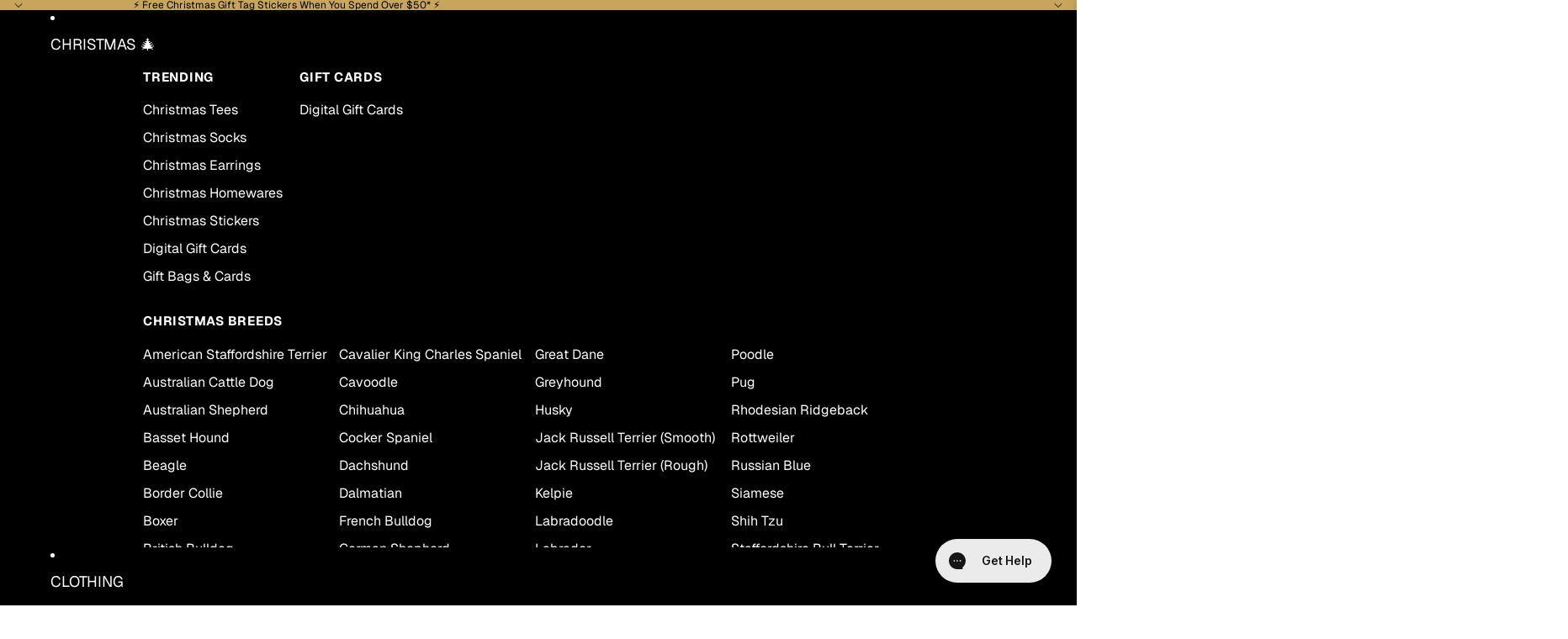

--- FILE ---
content_type: text/html; charset=utf-8
request_url: https://www.furriends.com.au/collections/design-lace-monitor/products/lace-monitor-coaster
body_size: 71876
content:
<!doctype html>
<html
  class="no-js"
  lang="en"
>
  <head><link
        rel="icon"
        type="image/png"
        href="//www.furriends.com.au/cdn/shop/files/favicon-32x32.png?crop=center&height=32&v=1684721797&width=32"
      >
    <link
      rel="expect"
      href="#MainContent"
      blocking="render"
      id="view-transition-render-blocker"
    ><meta charset="utf-8">
<meta
  http-equiv="X-UA-Compatible"
  content="IE=edge"
>
<meta
  name="viewport"
  content="width=device-width,initial-scale=1"
>
<meta
  name="view-transition"
  content="same-origin"
>
<meta
  name="theme-color"
  content=""
>

<meta
  property="og:site_name"
  content="Furriends"
>
<meta
  property="og:url"
  content="https://www.furriends.com.au/products/lace-monitor-coaster"
>
<meta
  property="og:title"
  content="Lace Monitor Drink Coaster | Furriends Australia"
>
<meta
  property="og:type"
  content="product"
>
<meta
  property="og:description"
  content="Our Aussie animals are some of our greatest Furriends. Share the love with our hand drawn designs like this Lace Monitor or Goanna design. Premium, cork backed drink coasters celebrating the animal lover life."
><meta
    property="og:image"
    content="http://www.furriends.com.au/cdn/shop/files/Coaster-Goanna-Oatmeal-Wineglass.jpg?v=1694816487"
  >
  <meta
    property="og:image:secure_url"
    content="https://www.furriends.com.au/cdn/shop/files/Coaster-Goanna-Oatmeal-Wineglass.jpg?v=1694816487"
  >
  <meta
    property="og:image:width"
    content="1500"
  >
  <meta
    property="og:image:height"
    content="2000"
  ><meta
    property="og:price:amount"
    content="8.95"
  >
  <meta
    property="og:price:currency"
    content="AUD"
  ><meta
  name="twitter:card"
  content="summary_large_image"
>
<meta
  name="twitter:title"
  content="Lace Monitor Drink Coaster | Furriends Australia"
>
<meta
  name="twitter:description"
  content="Our Aussie animals are some of our greatest Furriends. Share the love with our hand drawn designs like this Lace Monitor or Goanna design. Premium, cork backed drink coasters celebrating the animal lover life."
>

<title>
  Lace Monitor Drink Coaster | Furriends Australia
</title>

<link
  rel="canonical"
  href="https://www.furriends.com.au/products/lace-monitor-coaster"
>


  <meta
    name="description"
    content="Our Aussie animals are some of our greatest Furriends. Share the love with our hand drawn designs like this Lace Monitor or Goanna design. Premium, cork backed drink coasters celebrating the animal lover life."
  >

<link href="//www.furriends.com.au/cdn/shop/t/54/assets/overflow-list.css?v=168694168152117541881762920499" as="style" rel="preload">
<link href="//www.furriends.com.au/cdn/shop/t/54/assets/base.css?v=91370114524021989831762920499" rel="stylesheet" type="text/css" media="all" />

<link
    rel="preload"
    as="font"
    href="//www.furriends.com.au/cdn/fonts/geist/geist_n4.6e27f20c83b0a07405328f98ff3b0be957c5d6d5.woff2"
    type="font/woff2"
    crossorigin
    fetchpriority="low"
  ><link
    rel="preload"
    as="font"
    href="//www.furriends.com.au/cdn/fonts/geist/geist_n5.94fa89da1755608b366e51df60b72b900e50a5c1.woff2"
    type="font/woff2"
    crossorigin
    fetchpriority="low"
  ><link
    rel="preload"
    as="font"
    href="//www.furriends.com.au/cdn/fonts/geist/geist_n7.d1a55eaf394973a6f8fe773d87de2e2f51331d2a.woff2"
    type="font/woff2"
    crossorigin
    fetchpriority="low"
  ><link
    rel="preload"
    as="font"
    href="//www.furriends.com.au/cdn/fonts/geist/geist_n6.3f5f79f8722829dcc4ffd7c38b07b803ded204ec.woff2"
    type="font/woff2"
    crossorigin
    fetchpriority="low"
  >
<script async crossorigin fetchpriority="high" src="/cdn/shopifycloud/importmap-polyfill/es-modules-shim.2.4.0.js"></script>
<script type="importmap">
  {
    "imports": {
      "@theme/critical": "//www.furriends.com.au/cdn/shop/t/54/assets/critical.js?v=169402557219780209121762920499",
      "@theme/product-title": "//www.furriends.com.au/cdn/shop/t/54/assets/product-title-truncation.js?v=81744426891537421781762920499",
      "@theme/component": "//www.furriends.com.au/cdn/shop/t/54/assets/component.js?v=74239122572524296041762920499",
      "@theme/dialog": "//www.furriends.com.au/cdn/shop/t/54/assets/dialog.js?v=122984339961420548111762920499",
      "@theme/events": "//www.furriends.com.au/cdn/shop/t/54/assets/events.js?v=59172389608566392641762920499",
      "@theme/focus": "//www.furriends.com.au/cdn/shop/t/54/assets/focus.js?v=60436577539430446401762920499",
      "@theme/morph": "//www.furriends.com.au/cdn/shop/t/54/assets/morph.js?v=92630016404903954311762920499",
      "@theme/paginated-list": "//www.furriends.com.au/cdn/shop/t/54/assets/paginated-list.js?v=95298315036233333871762920499",
      "@theme/performance": "//www.furriends.com.au/cdn/shop/t/54/assets/performance.js?v=171015751390534793081762920498",
      "@theme/product-form": "//www.furriends.com.au/cdn/shop/t/54/assets/product-form.js?v=83283661069322333421762920499",
      "@theme/recently-viewed-products": "//www.furriends.com.au/cdn/shop/t/54/assets/recently-viewed-products.js?v=94729125001750262651762920499",
      "@theme/scrolling": "//www.furriends.com.au/cdn/shop/t/54/assets/scrolling.js?v=10957690925586738441762920499",
      "@theme/section-renderer": "//www.furriends.com.au/cdn/shop/t/54/assets/section-renderer.js?v=117273408521114569061762920499",
      "@theme/section-hydration": "//www.furriends.com.au/cdn/shop/t/54/assets/section-hydration.js?v=177651605160027701221762920499",
      "@theme/utilities": "//www.furriends.com.au/cdn/shop/t/54/assets/utilities.js?v=171919950116664653001762920499",
      "@theme/variant-picker": "//www.furriends.com.au/cdn/shop/t/54/assets/variant-picker.js?v=95439354777694360091762920499",
      "@theme/media-gallery": "//www.furriends.com.au/cdn/shop/t/54/assets/media-gallery.js?v=111441960308641931071762920499",
      "@theme/quick-add": "//www.furriends.com.au/cdn/shop/t/54/assets/quick-add.js?v=102040698639320169661762920499",
      "@theme/paginated-list-aspect-ratio": "//www.furriends.com.au/cdn/shop/t/54/assets/paginated-list-aspect-ratio.js?v=25254270272143792451762920499",
      "@theme/popover-polyfill": "//www.furriends.com.au/cdn/shop/t/54/assets/popover-polyfill.js?v=119029313658895111201762920499",
      "@theme/component-quantity-selector": "//www.furriends.com.au/cdn/shop/t/54/assets/component-quantity-selector.js?v=7782950339315554041762920499"
    }
  }
</script>



<link
  rel="modulepreload"
  href="//www.furriends.com.au/cdn/shop/t/54/assets/critical.js?v=169402557219780209121762920499"
>

<link
  rel="modulepreload"
  href="//www.furriends.com.au/cdn/shop/t/54/assets/utilities.js?v=171919950116664653001762920499"
  fetchpriority="low"
>
<link
  rel="modulepreload"
  href="//www.furriends.com.au/cdn/shop/t/54/assets/component.js?v=74239122572524296041762920499"
  fetchpriority="low"
>
<link
  rel="modulepreload"
  href="//www.furriends.com.au/cdn/shop/t/54/assets/section-renderer.js?v=117273408521114569061762920499"
  fetchpriority="low"
>
<link
  rel="modulepreload"
  href="//www.furriends.com.au/cdn/shop/t/54/assets/section-hydration.js?v=177651605160027701221762920499"
  fetchpriority="low"
>
<link
  rel="modulepreload"
  href="//www.furriends.com.au/cdn/shop/t/54/assets/morph.js?v=92630016404903954311762920499"
  fetchpriority="low"
>



<link
  rel="modulepreload"
  href="//www.furriends.com.au/cdn/shop/t/54/assets/focus.js?v=60436577539430446401762920499"
  fetchpriority="low"
>
<link
  rel="modulepreload"
  href="//www.furriends.com.au/cdn/shop/t/54/assets/recently-viewed-products.js?v=94729125001750262651762920499"
  fetchpriority="low"
>
<link
  rel="modulepreload"
  href="//www.furriends.com.au/cdn/shop/t/54/assets/scrolling.js?v=10957690925586738441762920499"
  fetchpriority="low"
>
<link
  rel="modulepreload"
  href="//www.furriends.com.au/cdn/shop/t/54/assets/events.js?v=59172389608566392641762920499"
  fetchpriority="low"
>
<script
  src="//www.furriends.com.au/cdn/shop/t/54/assets/popover-polyfill.js?v=119029313658895111201762920499"
  type="module"
  fetchpriority="low"
></script>
<script
  src="//www.furriends.com.au/cdn/shop/t/54/assets/quick-add.js?v=102040698639320169661762920499"
  type="module"
  fetchpriority="low"
></script>

  <script
    src="//www.furriends.com.au/cdn/shop/t/54/assets/cart-discount.js?v=107077853990124422021762920499"
    type="module"
    fetchpriority="low"
  ></script>

<script
  src="//www.furriends.com.au/cdn/shop/t/54/assets/dialog.js?v=122984339961420548111762920499"
  type="module"
  fetchpriority="low"
></script>
<script
  src="//www.furriends.com.au/cdn/shop/t/54/assets/variant-picker.js?v=95439354777694360091762920499"
  type="module"
  fetchpriority="low"
></script>
<script
  src="//www.furriends.com.au/cdn/shop/t/54/assets/product-card.js?v=84089801565227384841762920499"
  type="module"
  fetchpriority="low"
></script>
<script
  src="//www.furriends.com.au/cdn/shop/t/54/assets/product-form.js?v=83283661069322333421762920499"
  type="module"
  fetchpriority="low"
></script>
<script
  src="//www.furriends.com.au/cdn/shop/t/54/assets/accordion-custom.js?v=99000499017714805851762920499"
  type="module"
  fetchpriority="low"
></script>
<script
  src="//www.furriends.com.au/cdn/shop/t/54/assets/disclosure-custom.js?v=168050880623268140331762920499"
  type="module"
  fetchpriority="low"
></script>
<script
  src="//www.furriends.com.au/cdn/shop/t/54/assets/media.js?v=37825095869491791421762920499"
  type="module"
  fetchpriority="low"
></script>
<script
  src="//www.furriends.com.au/cdn/shop/t/54/assets/product-price.js?v=30079423257668675401762920498"
  type="module"
  fetchpriority="low"
></script>
<script
  src="//www.furriends.com.au/cdn/shop/t/54/assets/product-title-truncation.js?v=81744426891537421781762920499"
  type="module"
  fetchpriority="low"
></script>
<script
  src="//www.furriends.com.au/cdn/shop/t/54/assets/product-inventory.js?v=16343734458933704981762920498"
  type="module"
  fetchpriority="low"
></script>
<script
  src="//www.furriends.com.au/cdn/shop/t/54/assets/show-more.js?v=94563802205717136101762920499"
  type="module"
  fetchpriority="low"
></script>
<script
  src="//www.furriends.com.au/cdn/shop/t/54/assets/slideshow.js?v=154015486816472108841762920499"
  type="module"
  fetchpriority="low"
></script>
<script
  src="//www.furriends.com.au/cdn/shop/t/54/assets/anchored-popover.js?v=95953304814728754461762920499"
  type="module"
  fetchpriority="low"
></script>
<script
  src="//www.furriends.com.au/cdn/shop/t/54/assets/floating-panel.js?v=128677600744947036551762920499"
  type="module"
  fetchpriority="low"
></script>
<script
  src="//www.furriends.com.au/cdn/shop/t/54/assets/video-background.js?v=25237992823806706551762920499"
  type="module"
  fetchpriority="low"
></script>
<script
  src="//www.furriends.com.au/cdn/shop/t/54/assets/component-quantity-selector.js?v=7782950339315554041762920499"
  type="module"
  fetchpriority="low"
></script>
<script
  src="//www.furriends.com.au/cdn/shop/t/54/assets/media-gallery.js?v=111441960308641931071762920499"
  type="module"
  fetchpriority="low"
></script>
<script
  src="//www.furriends.com.au/cdn/shop/t/54/assets/rte-formatter.js?v=101420294193111439321762920499"
  type="module"
  fetchpriority="low"
></script>
<script
  src="//www.furriends.com.au/cdn/shop/t/54/assets/gift-card-recipient-form.js?v=129634859299628245901762920499"
  type="module"
  fetchpriority="low"
></script>


  <script
    src="//www.furriends.com.au/cdn/shop/t/54/assets/localization.js?v=87759161307859666401762920499"
    type="module"
    fetchpriority="low"
  ></script>



  <script type="module">
    import { RecentlyViewed } from '@theme/recently-viewed-products';
    RecentlyViewed.addProduct('8246261612708');
  </script>




<script
  src="//www.furriends.com.au/cdn/shop/t/54/assets/auto-close-details.js?v=58350291535404441581762920499"
  defer="defer"
></script>

<script>
  const basePath = 'https://cdn.shopify.com/static/themes/horizon/placeholders';
  const Theme = {
    placeholders: {
      general: [
        `${basePath}/general-1.png`,
        `${basePath}/general-2.png`,
        `${basePath}/general-3.png`,
        `${basePath}/general-4.png`,
        `${basePath}/general-5.png`,
        `${basePath}/general-6.png`,
        `${basePath}/general-7.png`,
      ],
      product: [`${basePath}/product-ball.png`, `${basePath}/product-cone.png`, `${basePath}/product-cube.png`],
    },
    translations: {
      placeholder_image: `Placeholder image`,
      added: `Added`,
      recipient_form_fields_visible: `Recipient form fields are now visible`,
      recipient_form_fields_hidden: `Recipient form fields are now hidden`,
      recipient_form_error: `There was an error with the form submission`,
    },
    routes: {
      cart_add_url: '/cart/add.js',
      cart_change_url: '/cart/change',
      cart_update_url: '/cart/update',
      cart_url: '/cart',
      predictive_search_url: '/search/suggest',
      search_url: '/search',
    },
    template: {
      name: 'product',
    },
  };
</script>
<style data-shopify>


  @font-face {
  font-family: Geist;
  font-weight: 400;
  font-style: normal;
  font-display: swap;
  src: url("//www.furriends.com.au/cdn/fonts/geist/geist_n4.6e27f20c83b0a07405328f98ff3b0be957c5d6d5.woff2") format("woff2"),
       url("//www.furriends.com.au/cdn/fonts/geist/geist_n4.492f36219dd328eb9d6fa578986db9fe6d514f67.woff") format("woff");
}

  @font-face {
  font-family: Geist;
  font-weight: 700;
  font-style: normal;
  font-display: swap;
  src: url("//www.furriends.com.au/cdn/fonts/geist/geist_n7.d1a55eaf394973a6f8fe773d87de2e2f51331d2a.woff2") format("woff2"),
       url("//www.furriends.com.au/cdn/fonts/geist/geist_n7.69b158278bc5ac2dd4016704355834ad3509f9f6.woff") format("woff");
}

  
  

  


    @font-face {
  font-family: Geist;
  font-weight: 500;
  font-style: normal;
  font-display: swap;
  src: url("//www.furriends.com.au/cdn/fonts/geist/geist_n5.94fa89da1755608b366e51df60b72b900e50a5c1.woff2") format("woff2"),
       url("//www.furriends.com.au/cdn/fonts/geist/geist_n5.534b61175b56b7696f09dc850ab14f4755fb8071.woff") format("woff");
}

    @font-face {
  font-family: Geist;
  font-weight: 700;
  font-style: normal;
  font-display: swap;
  src: url("//www.furriends.com.au/cdn/fonts/geist/geist_n7.d1a55eaf394973a6f8fe773d87de2e2f51331d2a.woff2") format("woff2"),
       url("//www.furriends.com.au/cdn/fonts/geist/geist_n7.69b158278bc5ac2dd4016704355834ad3509f9f6.woff") format("woff");
}

    
    
  

  


    @font-face {
  font-family: Geist;
  font-weight: 700;
  font-style: normal;
  font-display: swap;
  src: url("//www.furriends.com.au/cdn/fonts/geist/geist_n7.d1a55eaf394973a6f8fe773d87de2e2f51331d2a.woff2") format("woff2"),
       url("//www.furriends.com.au/cdn/fonts/geist/geist_n7.69b158278bc5ac2dd4016704355834ad3509f9f6.woff") format("woff");
}

    @font-face {
  font-family: Geist;
  font-weight: 700;
  font-style: normal;
  font-display: swap;
  src: url("//www.furriends.com.au/cdn/fonts/geist/geist_n7.d1a55eaf394973a6f8fe773d87de2e2f51331d2a.woff2") format("woff2"),
       url("//www.furriends.com.au/cdn/fonts/geist/geist_n7.69b158278bc5ac2dd4016704355834ad3509f9f6.woff") format("woff");
}

    
    
  

  


    @font-face {
  font-family: Geist;
  font-weight: 600;
  font-style: normal;
  font-display: swap;
  src: url("//www.furriends.com.au/cdn/fonts/geist/geist_n6.3f5f79f8722829dcc4ffd7c38b07b803ded204ec.woff2") format("woff2"),
       url("//www.furriends.com.au/cdn/fonts/geist/geist_n6.01a09b2610875bfe4af6ce4c7121e612292a33d1.woff") format("woff");
}

    @font-face {
  font-family: Geist;
  font-weight: 700;
  font-style: normal;
  font-display: swap;
  src: url("//www.furriends.com.au/cdn/fonts/geist/geist_n7.d1a55eaf394973a6f8fe773d87de2e2f51331d2a.woff2") format("woff2"),
       url("//www.furriends.com.au/cdn/fonts/geist/geist_n7.69b158278bc5ac2dd4016704355834ad3509f9f6.woff") format("woff");
}

    
    
  

  :root {
    /* Page Layout */
    --sidebar-width: 25rem;
    --narrow-content-width: 36rem;
    --normal-content-width: 42rem;
    --wide-content-width: 46rem;
    --narrow-page-width: 90rem;
    --normal-page-width: 120rem;
    --wide-page-width: 150rem;

    /* Section Heights */
    --section-height-small: 15rem;
    --section-height-medium: 25rem;
    --section-height-large: 35rem;

    @media screen and (min-width: 40em) {
      --section-height-small: 40svh;
      --section-height-medium: 55svh;
      --section-height-large: 70svh;
    }

    @media screen and (min-width: 60em) {
      --section-height-small: 50svh;
      --section-height-medium: 65svh;
      --section-height-large: 80svh;
    }

    /* Letter spacing */
    --letter-spacing-sm: 0.06em;
    --letter-spacing-md: 0.13em;

    /* Font families */
    --font-body--family: Geist, sans-serif;
    --font-body--style: normal;
    --font-body--weight: 400;
    --font-subheading--family: Geist, sans-serif;
    --font-subheading--style: normal;
    --font-subheading--weight: 500;
    --font-heading--family: Geist, sans-serif;
    --font-heading--style: normal;
    --font-heading--weight: 700;
    --font-accent--family: Geist, sans-serif;
    --font-accent--style: normal;
    --font-accent--weight: 600;

    /* Margin sizes */
    --font-h1--spacing: 0.25em;
    --font-h2--spacing: 0.25em;
    --font-h3--spacing: 0.25em;
    --font-h4--spacing: 0.25em;
    --font-h5--spacing: 0.25em;
    --font-h6--spacing: 0.25em;
    --font-paragraph--spacing: 0.5em;

    /* Heading colors */
    --font-h1--color: var(--color-foreground-heading);
    --font-h2--color: var(--color-foreground-heading);
    --font-h3--color: var(--color-foreground-heading);
    --font-h4--color: var(--color-foreground-heading);
    --font-h5--color: var(--color-foreground-heading);
    --font-h6--color: var(--color-foreground-heading);

    /** Z-Index / Layering */
    --layer-section-background: -2;
    --layer-lowest: -1;
    --layer-base: 0;
    --layer-flat: 1;
    --layer-raised: 2;
    --layer-heightened: 4;
    --layer-sticky: 8;
    --layer-window-overlay: 10;
    --layer-header-menu: 12;
    --layer-overlay: 16;
    --layer-menu-drawer: 18;
    --layer-temporary: 20;

    /* Max-width / Measure */
    --max-width--body-normal: 50ch;
    --max-width--body-narrow: 35ch;

    --max-width--heading-normal: 50ch;
    --max-width--heading-narrow: 30ch;

    --max-width--display-normal: 20ch;
    --max-width--display-narrow: 15ch;
    --max-width--display-tight: 5ch;

    /* Letter-spacing / Tracking */
    --letter-spacing--display-tight: -0.03em;
    --letter-spacing--display-normal: 0em;
    --letter-spacing--display-loose: 0.03em;

    --letter-spacing--heading-tight: -0.03em;
    --letter-spacing--heading-normal: 0em;
    --letter-spacing--heading-loose: 0.03em;

    --letter-spacing--body-tight: -0.03em;
    --letter-spacing--body-normal: 0em;
    --letter-spacing--body-loose: 0.03em;

    /* Line height / Leading */
    --line-height: 1;

    --line-height--display-tight: 1;
    --line-height--display-normal: 1.1;
    --line-height--display-loose: 1.2;

    --line-height--heading-tight: 1.15;
    --line-height--heading-normal: 1.25;
    --line-height--heading-loose: 1.35;

    --line-height--body-tight: 1.2;
    --line-height--body-normal: 1.4;
    --line-height--body-loose: 1.6;

    /* Typography presets */
    --font-size--paragraph: 0.875rem;--font-size--h1: clamp(2.25rem, 7.2vw, 4.5rem);--font-size--h2: 2.0rem;--font-size--h3: 1.5rem;--font-size--h4: 0.875rem;--font-size--h5: 0.875rem;--font-size--h6: 0.75rem;--font-paragraph--weight: 400;--font-paragraph--letter-spacing: var(--letter-spacing--body-normal);--font-paragraph--size: var(--font-size--paragraph);--font-paragraph--family: var(--font-body--family);--font-paragraph--style: var(--font-body--style);--font-paragraph--case: ;--font-paragraph--line-height: var(--line-height--body-normal);--font-h1--weight: var(--font-primary--weight);--font-h1--letter-spacing: var(--letter-spacing--heading-normal);--font-h1--size: var(--font-size--h1);--font-h1--family: var(--font-primary--family);--font-h1--style: var(--font-primary--style);--font-h1--case: none;--font-h1--line-height: var(--line-height--display-tight);--font-h2--weight: var(--font-primary--weight);--font-h2--letter-spacing: var(--letter-spacing--heading-normal);--font-h2--size: var(--font-size--h2);--font-h2--family: var(--font-primary--family);--font-h2--style: var(--font-primary--style);--font-h2--case: none;--font-h2--line-height: var(--line-height--display-normal);--font-h3--weight: var(--font-heading--weight);--font-h3--letter-spacing: var(--letter-spacing--heading-normal);--font-h3--size: var(--font-size--h3);--font-h3--family: var(--font-heading--family);--font-h3--style: var(--font-heading--style);--font-h3--case: none;--font-h3--line-height: var(--line-height--display-loose);--font-h4--weight: var(--font-secondary--weight);--font-h4--letter-spacing: var(--letter-spacing--heading-normal);--font-h4--size: var(--font-size--h4);--font-h4--family: var(--font-secondary--family);--font-h4--style: var(--font-secondary--style);--font-h4--case: none;--font-h4--line-height: var(--line-height--display-normal);--font-h5--weight: var(--font-body--weight);--font-h5--letter-spacing: var(--letter-spacing--heading-normal);--font-h5--size: var(--font-size--h5);--font-h5--family: var(--font-body--family);--font-h5--style: var(--font-body--style);--font-h5--case: none;--font-h5--line-height: var(--line-height--display-normal);--font-h6--weight: var(--font-subheading--weight);--font-h6--letter-spacing: var(--letter-spacing--heading-loose);--font-h6--size: var(--font-size--h6);--font-h6--family: var(--font-subheading--family);--font-h6--style: var(--font-subheading--style);--font-h6--case: uppercase;--font-h6--line-height: var(--line-height--display-normal);

    /* Hardcoded font sizes */
    --font-size--2xs: 0.625rem;
    --font-size--xs: 0.8125rem;
    --font-size--sm: 0.875rem;
    --font-size--md: 1rem;
    --font-size--lg: 1.125rem;
    --font-size--xl: 1.25rem;
    --font-size--2xl: 1.5rem;
    --font-size--3xl: 2rem;
    --font-size--4xl: 2.5rem;
    --font-size--5xl: 3rem;
    --font-size--6xl: 3.5rem;

    /* Menu font sizes */
    --menu-font-sm--size: 0.875rem;
    --menu-font-sm--line-height: calc(1.1 + 0.5 * min(16 / 14));
    --menu-font-md--size: 1rem;
    --menu-font-md--line-height: calc(1.1 + 0.5 * min(16 / 16));
    --menu-font-lg--size: 1.125rem;
    --menu-font-lg--line-height: calc(1.1 + 0.5 * min(16 / 18));
    --menu-font-xl--size: 1.25rem;
    --menu-font-xl--line-height: calc(1.1 + 0.5 * min(16 / 20));
    --menu-font-2xl--size: 1.75rem;
    --menu-font-2xl--line-height: calc(1.1 + 0.5 * min(16 / 28));

    /* Colors */
    --color-error: #8B0000;
    --color-success: #006400;
    --color-white: #FFFFFF;
    --color-white-rgb: 255 255 255;
    --color-black: #000000;
    --color-instock: #3ED660;
    --color-lowstock: #EE9441;
    --color-outofstock: #C8C8C8;

    /* Opacity */
    --opacity-5: 0.05;
    --opacity-8: 0.08;
    --opacity-10: 0.1;
    --opacity-15: 0.15;
    --opacity-20: 0.2;
    --opacity-25: 0.25;
    --opacity-30: 0.3;
    --opacity-40: 0.4;
    --opacity-50: 0.5;
    --opacity-60: 0.6;
    --opacity-70: 0.7;
    --opacity-80: 0.8;
    --opacity-85: 0.85;
    --opacity-90: 0.9;
    --opacity-subdued-text: var(--opacity-70);

    --shadow-button: 0 2px 3px rgb(0 0 0 / 20%);
    --gradient-image-overlay: linear-gradient(to top, rgb(0 0 0 / 0.5), transparent);

    /* Spacing */
    --margin-3xs: 0.125rem;
    --margin-2xs: 0.3rem;
    --margin-xs: 0.5rem;
    --margin-sm: 0.7rem;
    --margin-md: 0.8rem;
    --margin-lg: 1rem;
    --margin-xl: 1.25rem;
    --margin-2xl: 1.5rem;
    --margin-3xl: 1.75rem;
    --margin-4xl: 2rem;
    --margin-5xl: 3rem;
    --margin-6xl: 5rem;

    --scroll-margin: 50px;

    --padding-3xs: 0.125rem;
    --padding-2xs: 0.25rem;
    --padding-xs: 0.5rem;
    --padding-sm: 0.7rem;
    --padding-md: 0.8rem;
    --padding-lg: 1rem;
    --padding-xl: 1.25rem;
    --padding-2xl: 1.5rem;
    --padding-3xl: 1.75rem;
    --padding-4xl: 2rem;
    --padding-5xl: 3rem;
    --padding-6xl: 4rem;

    --gap-3xs: 0.125rem;
    --gap-2xs: 0.3rem;
    --gap-xs: 0.5rem;
    --gap-sm: 0.7rem;
    --gap-md: 0.9rem;
    --gap-lg: 1rem;
    --gap-xl: 1.25rem;
    --gap-2xl: 2rem;
    --gap-3xl: 3rem;

    --spacing-scale-sm: 0.6;
    --spacing-scale-md: 0.7;
    --spacing-scale-default: 1.0;

    /* Checkout buttons gap */
    --checkout-button-gap: 10px;

    /* Borders */
    --style-border-width: 1px;
    --style-border-radius-xs: 0.2rem;
    --style-border-radius-sm: 0.6rem;
    --style-border-radius-md: 0.8rem;
    --style-border-radius-50: 50%;
    --style-border-radius-lg: 1rem;
    --style-border-radius-pills: 40px;
    --style-border-radius-inputs: 8px;
    --style-border-radius-buttons-primary: 2px;
    --style-border-radius-buttons-secondary: 0px;
    --style-border-width-primary: 1px;
    --style-border-width-secondary: 1px;
    --style-border-width-inputs: 1px;
    --style-border-radius-popover: 8px;
    --style-border-popover: 1px none rgb(var(--color-border-rgb) / 50%);
    --style-border-drawer: 1px none rgb(var(--color-border-rgb) / 50%);
    --style-border-swatch-opacity: 10%;
    --style-border-swatch-width: 1px;
    --style-border-swatch-style: solid;

    /* Animation */
    --ease-out-cubic: cubic-bezier(0.33, 1, 0.68, 1);
    --ease-out-quad: cubic-bezier(0.32, 0.72, 0, 1);
    --animation-speed-fast: 0.0625s;
    --animation-speed: 0.125s;
    --animation-speed-slow: 0.2s;
    --animation-speed-medium: 0.15s;
    --animation-easing: ease-in-out;
    --animation-slideshow-easing: cubic-bezier(0.4, 0, 0.2, 1);
    --drawer-animation-speed: 0.2s;
    --animation-values-slow: var(--animation-speed-slow) var(--animation-easing);
    --animation-values: var(--animation-speed) var(--animation-easing);
    --animation-values-fast: var(--animation-speed-fast) var(--animation-easing);
    --animation-values-allow-discrete: var(--animation-speed) var(--animation-easing) allow-discrete;
    --animation-timing-hover: cubic-bezier(0.25, 0.46, 0.45, 0.94);
    --animation-timing-active: cubic-bezier(0.5, 0, 0.75, 0);
    --animation-timing-bounce: cubic-bezier(0.34, 1.56, 0.64, 1);
    --animation-timing-default: cubic-bezier(0, 0, 0.2, 1);
    --animation-timing-fade-in: cubic-bezier(0.16, 1, 0.3, 1);
    --animation-timing-fade-out: cubic-bezier(0.4, 0, 0.2, 1);

    /* View transitions */
    /* View transition old */
    --view-transition-old-main-content: var(--animation-speed) var(--animation-easing) both fadeOut;

    /* View transition new */
    --view-transition-new-main-content: var(--animation-speed) var(--animation-easing) both fadeIn, var(--animation-speed) var(--animation-easing) both slideInTopViewTransition;

    /* Focus */
    --focus-outline-width: 0.09375rem;
    --focus-outline-offset: 0.2em;

    /* Badges */
    --badge-blob-padding-block: 1px;
    --badge-blob-padding-inline: 12px 8px;
    --badge-rectangle-padding-block: 1px;
    --badge-rectangle-padding-inline: 6px;
    @media screen and (min-width: 750px) {
      --badge-blob-padding-block: 4px;
      --badge-blob-padding-inline: 16px 12px;
      --badge-rectangle-padding-block: 4px;
      --badge-rectangle-padding-inline: 10px;
    }

    /* Icons */
    --icon-size-2xs: 0.6rem;
    --icon-size-xs: 0.85rem;
    --icon-size-sm: 1.25rem;
    --icon-size-md: 1.375rem;
    --icon-size-lg: 1.5rem;
    --icon-stroke-width: 1px;

    /* Input */
    --input-email-min-width: 200px;
    --input-search-max-width: 650px;
    --input-padding-y: 0.8rem;
    --input-padding-x: 0.8rem;
    --input-padding: var(--input-padding-y) var(--input-padding-x);
    --input-box-shadow-width: var(--style-border-width-inputs);
    --input-box-shadow: 0 0 0 var(--input-box-shadow-width) var(--color-input-border);
    --input-box-shadow-focus: 0 0 0 calc(var(--input-box-shadow-width) + 0.5px) var(--color-input-border);
    --input-disabled-background-color: rgb(var(--color-foreground-rgb) / var(--opacity-10));
    --input-disabled-border-color: rgb(var(--color-foreground-rgb) / var(--opacity-5));
    --input-disabled-text-color: rgb(var(--color-foreground-rgb) / var(--opacity-50));
    --input-textarea-min-height: 55px;

    /* Button size */
    --button-size-sm: 30px;
    --button-size-md: 36px;
    --button-size: var(--minimum-touch-target);
    --button-padding-inline: 24px;
    --button-padding-block: 16px;

    /* Button font-family */
    --button-font-family-primary: var(--font-body--family);
    --button-font-family-secondary: var(--font-body--family);

    /* Button text case */
    --button-text-case: ;
    --button-text-case-primary: default;
    --button-text-case-secondary: default;

    /* Borders */
    --border-color: rgb(var(--color-border-rgb) / var(--opacity-50));
    --border-width-sm: 1px;
    --border-width-md: 2px;
    --border-width-lg: 5px;

    /* Drawers */
    --drawer-inline-padding: 25px;
    --drawer-menu-inline-padding: 2.5rem;
    --drawer-header-block-padding: 20px;
    --drawer-content-block-padding: 10px;
    --drawer-header-desktop-top: 0rem;
    --drawer-padding: calc(var(--padding-sm) + 7px);
    --drawer-height: 100dvh;
    --drawer-width: 95vw;
    --drawer-max-width: 500px;

    /* Variant Picker Swatches */
    --variant-picker-swatch-width-unitless: 45;
    --variant-picker-swatch-height-unitless: 45;
    --variant-picker-swatch-width: 45px;
    --variant-picker-swatch-height: 45px;
    --variant-picker-swatch-radius: 100px;
    --variant-picker-border-width: 1px;
    --variant-picker-border-style: solid;
    --variant-picker-border-opacity: 10%;

    /* Variant Picker Buttons */
    --variant-picker-button-radius: 2px;
    --variant-picker-button-border-width: 1px;

    /* Slideshow */
    --slideshow-controls-size: 3.5rem;
    --slideshow-controls-icon: 2rem;
    --peek-next-slide-size: 3rem;

    /* Utilities */
    --backdrop-opacity: 0.15;
    --backdrop-color-rgb: var(--color-shadow-rgb);
    --minimum-touch-target: 44px;
    --disabled-opacity: 0.5;
    --skeleton-opacity: 0.025;

    /* Shapes */
    --shape--circle: circle(50% at center);
    --shape--sunburst: polygon(100% 50%,94.62% 55.87%,98.3% 62.94%,91.57% 67.22%,93.3% 75%,85.7% 77.39%,85.36% 85.36%,77.39% 85.7%,75% 93.3%,67.22% 91.57%,62.94% 98.3%,55.87% 94.62%,50% 100%,44.13% 94.62%,37.06% 98.3%,32.78% 91.57%,25% 93.3%,22.61% 85.7%,14.64% 85.36%,14.3% 77.39%,6.7% 75%,8.43% 67.22%,1.7% 62.94%,5.38% 55.87%,0% 50%,5.38% 44.13%,1.7% 37.06%,8.43% 32.78%,6.7% 25%,14.3% 22.61%,14.64% 14.64%,22.61% 14.3%,25% 6.7%,32.78% 8.43%,37.06% 1.7%,44.13% 5.38%,50% 0%,55.87% 5.38%,62.94% 1.7%,67.22% 8.43%,75% 6.7%,77.39% 14.3%,85.36% 14.64%,85.7% 22.61%,93.3% 25%,91.57% 32.78%,98.3% 37.06%,94.62% 44.13%);
    --shape--diamond: polygon(50% 0%, 100% 50%, 50% 100%, 0% 50%);
    --shape--blob: polygon(85.349% 11.712%, 87.382% 13.587%, 89.228% 15.647%, 90.886% 17.862%, 92.359% 20.204%, 93.657% 22.647%, 94.795% 25.169%, 95.786% 27.752%, 96.645% 30.382%, 97.387% 33.048%, 98.025% 35.740%, 98.564% 38.454%, 99.007% 41.186%, 99.358% 43.931%, 99.622% 46.685%, 99.808% 49.446%, 99.926% 52.210%, 99.986% 54.977%, 99.999% 57.744%, 99.975% 60.511%, 99.923% 63.278%, 99.821% 66.043%, 99.671% 68.806%, 99.453% 71.565%, 99.145% 74.314%, 98.724% 77.049%, 98.164% 79.759%, 97.433% 82.427%, 96.495% 85.030%, 95.311% 87.529%, 93.841% 89.872%, 92.062% 91.988%, 89.972% 93.796%, 87.635% 95.273%, 85.135% 96.456%, 82.532% 97.393%, 79.864% 98.127%, 77.156% 98.695%, 74.424% 99.129%, 71.676% 99.452%, 68.918% 99.685%, 66.156% 99.844%, 63.390% 99.942%, 60.624% 99.990%, 57.856% 99.999%, 55.089% 99.978%, 52.323% 99.929%, 49.557% 99.847%, 46.792% 99.723%, 44.031% 99.549%, 41.273% 99.317%, 38.522% 99.017%, 35.781% 98.639%, 33.054% 98.170%, 30.347% 97.599%, 27.667% 96.911%, 25.024% 96.091%, 22.432% 95.123%, 19.907% 93.994%, 17.466% 92.690%, 15.126% 91.216%, 12.902% 89.569%, 10.808% 87.761%, 8.854% 85.803%, 7.053% 83.703%, 5.418% 81.471%, 3.962% 79.119%, 2.702% 76.656%, 1.656% 74.095%, 0.846% 71.450%, 0.294% 68.740%, 0.024% 65.987%, 0.050% 63.221%, 0.343% 60.471%, 0.858% 57.752%, 1.548% 55.073%, 2.370% 52.431%, 3.283% 49.819%, 4.253% 47.227%, 5.249% 44.646%, 6.244% 42.063%, 7.211% 39.471%, 8.124% 36.858%, 8.958% 34.220%, 9.711% 31.558%, 10.409% 28.880%, 11.083% 26.196%, 11.760% 23.513%, 12.474% 20.839%, 13.259% 18.186%, 14.156% 15.569%, 15.214% 13.012%, 16.485% 10.556%, 18.028% 8.261%, 19.883% 6.211%, 22.041% 4.484%, 24.440% 3.110%, 26.998% 2.057%, 29.651% 1.275%, 32.360% 0.714%, 35.101% 0.337%, 37.859% 0.110%, 40.624% 0.009%, 43.391% 0.016%, 46.156% 0.113%, 48.918% 0.289%, 51.674% 0.533%, 54.425% 0.837%, 57.166% 1.215%, 59.898% 1.654%, 62.618% 2.163%, 65.322% 2.750%, 68.006% 3.424%, 70.662% 4.197%, 73.284% 5.081%, 75.860% 6.091%, 78.376% 7.242%, 80.813% 8.551%, 83.148% 10.036%, 85.349% 11.712%);

    /* Buy buttons */
    --height-buy-buttons: calc(var(--padding-lg) * 2 + var(--icon-size-sm));

    /* Card image width and height variables */
    --card-width-small: 10rem;

    --height-small: 10rem;
    --height-medium: 11.5rem;
    --height-large: 13rem;
    --height-full: 100vh;

    @media screen and (min-width: 750px) {
      --height-small: 17.5rem;
      --height-medium: 21.25rem;
      --height-large: 25rem;
    }

    /* Modal */
    --modal-max-height: 65dvh;

    /* Card styles for search */
    --card-bg-hover: rgb(var(--color-foreground-rgb) / var(--opacity-5));
    --card-border-hover: rgb(var(--color-foreground-rgb) / var(--opacity-30));
    --card-border-focus: rgb(var(--color-foreground-rgb) / var(--opacity-10));

    /* Cart */
    --cart-primary-font-family: var(--font-body--family);
    --cart-primary-font-style: var(--font-body--style);
    --cart-primary-font-weight: var(--font-body--weight);
    --cart-secondary-font-family: var(--font-body--family);
    --cart-secondary-font-style: var(--font-body--style);
    --cart-secondary-font-weight: var(--font-body--weight);
  }
</style>
<style data-shopify>
  
    
      :root,
    
    
    
    .color-scheme-1 {
        --color-background: rgb(255 255 255 / 1.0);
        /* RGB values only to apply different opacities - Relative color values are not supported in iOS < 16.4 */
        --color-background-rgb: 255 255 255;
        --opacity-5-15: 0.05;
        --opacity-10-25: 0.1;
        --opacity-35-55: 0.35;
        --opacity-40-60: 0.4;
        --opacity-30-60: 0.3;
        --color-foreground: rgb(3 3 2 / 0.76);
        --color-foreground-rgb: 3 3 2;
        --color-foreground-heading: rgb(3 3 2 / 1.0);
        --color-foreground-heading-rgb: 3 3 2;
        --color-primary: rgb(3 3 2 / 1.0);
        --color-primary-rgb: 3 3 2;
        --color-primary-hover: rgb(3 3 2 / 1.0);
        --color-primary-hover-rgb: 3 3 2;
        --color-border: rgb(211 206 197 / 1.0);
        --color-border-rgb: 211 206 197;
        --color-shadow: rgb(3 3 2 / 1.0);
        --color-shadow-rgb: 3 3 2;
        --color-primary-button-text: rgb(255 255 255 / 1.0);
        --color-primary-button-background: rgb(3 3 2 / 1.0);
        --color-primary-button-border: rgb(3 3 2 / 1.0);
        --color-primary-button-hover-text: rgb(3 3 2 / 1.0);
        --color-primary-button-hover-background: rgb(3 3 2 / 0.08);
        --color-primary-button-hover-border: rgb(3 3 2 / 1.0);
        --color-secondary-button-text: rgb(3 3 2 / 1.0);
        --color-secondary-button-background: rgb(0 0 0 / 0.0);
        --color-secondary-button-border: rgb(211 206 197 / 1.0);
        --color-secondary-button-hover-text: rgb(3 3 2 / 1.0);
        --color-secondary-button-hover-background: rgb(0 0 0 / 0.0);
        --color-secondary-button-hover-border: rgb(3 3 2 / 1.0);
        --color-input-background: rgb(211 206 197 / 0.09);
        --color-input-text: rgb(3 3 2 / 1.0);
        --color-input-text-rgb: 3 3 2;
        --color-input-border: rgb(211 206 197 / 1.0);
        --color-input-hover-background: rgb(245 245 245 / 1.0);
        --color-variant-background: rgb(0 0 0 / 0.0);
        --color-variant-border: rgb(3 3 2 / 0.11);
        --color-variant-text: rgb(0 0 0 / 1.0);
        --color-variant-text-rgb: 0 0 0;
        --color-variant-hover-background: rgb(245 245 245 / 1.0);
        --color-variant-hover-text: rgb(0 0 0 / 1.0);
        --color-variant-hover-border: rgb(230 230 230 / 1.0);
        --color-selected-variant-background: rgb(0 0 0 / 0.0);
        --color-selected-variant-border: rgb(3 3 2 / 1.0);
        --color-selected-variant-text: rgb(3 3 2 / 1.0);
        --color-selected-variant-hover-background: rgb(26 26 26 / 1.0);
        --color-selected-variant-hover-text: rgb(255 255 255 / 1.0);
        --color-selected-variant-hover-border: rgb(26 26 26 / 1.0);

        --input-disabled-background-color: rgb(var(--color-foreground-rgb) / var(--opacity-10));
        --input-disabled-border-color: rgb(var(--color-foreground-rgb) / var(--opacity-5-15));
        --input-disabled-text-color: rgb(var(--color-foreground-rgb) / var(--opacity-50));
        --color-foreground-muted: rgb(var(--color-foreground-rgb) / var(--opacity-60));
        --font-h1--color: var(--color-foreground-heading);
        --font-h2--color: var(--color-foreground-heading);
        --font-h3--color: var(--color-foreground-heading);
        --font-h4--color: var(--color-foreground-heading);
        --font-h5--color: var(--color-foreground-heading);
        --font-h6--color: var(--color-foreground-heading);

        /* Shadows */
        
          --shadow-drawer: 0px 4px 20px rgb(var(--color-shadow-rgb) / var(--opacity-15));
        
        
          --shadow-blur: 20px;
          --shadow-popover: 0px 4px 20px rgb(var(--color-shadow-rgb) / var(--opacity-15));
        
      }
  
    
    
    
    .color-scheme-2 {
        --color-background: rgb(237 235 231 / 1.0);
        /* RGB values only to apply different opacities - Relative color values are not supported in iOS < 16.4 */
        --color-background-rgb: 237 235 231;
        --opacity-5-15: 0.05;
        --opacity-10-25: 0.1;
        --opacity-35-55: 0.35;
        --opacity-40-60: 0.4;
        --opacity-30-60: 0.3;
        --color-foreground: rgb(0 0 0 / 1.0);
        --color-foreground-rgb: 0 0 0;
        --color-foreground-heading: rgb(0 0 0 / 1.0);
        --color-foreground-heading-rgb: 0 0 0;
        --color-primary: rgb(0 0 0 / 1.0);
        --color-primary-rgb: 0 0 0;
        --color-primary-hover: rgb(0 0 0 / 1.0);
        --color-primary-hover-rgb: 0 0 0;
        --color-border: rgb(0 0 0 / 1.0);
        --color-border-rgb: 0 0 0;
        --color-shadow: rgb(0 0 0 / 1.0);
        --color-shadow-rgb: 0 0 0;
        --color-primary-button-text: rgb(255 255 255 / 1.0);
        --color-primary-button-background: rgb(0 0 0 / 1.0);
        --color-primary-button-border: rgb(0 0 0 / 1.0);
        --color-primary-button-hover-text: rgb(0 0 0 / 1.0);
        --color-primary-button-hover-background: rgb(0 0 0 / 0.0);
        --color-primary-button-hover-border: rgb(0 0 0 / 1.0);
        --color-secondary-button-text: rgb(0 0 0 / 1.0);
        --color-secondary-button-background: rgb(0 0 0 / 0.0);
        --color-secondary-button-border: rgb(0 0 0 / 1.0);
        --color-secondary-button-hover-text: rgb(255 255 255 / 1.0);
        --color-secondary-button-hover-background: rgb(0 0 0 / 1.0);
        --color-secondary-button-hover-border: rgb(0 0 0 / 1.0);
        --color-input-background: rgb(255 255 255 / 1.0);
        --color-input-text: rgb(0 0 0 / 1.0);
        --color-input-text-rgb: 0 0 0;
        --color-input-border: rgb(0 0 0 / 1.0);
        --color-input-hover-background: rgb(245 245 245 / 1.0);
        --color-variant-background: rgb(255 255 255 / 1.0);
        --color-variant-border: rgb(230 230 230 / 1.0);
        --color-variant-text: rgb(0 0 0 / 1.0);
        --color-variant-text-rgb: 0 0 0;
        --color-variant-hover-background: rgb(245 245 245 / 1.0);
        --color-variant-hover-text: rgb(0 0 0 / 1.0);
        --color-variant-hover-border: rgb(230 230 230 / 1.0);
        --color-selected-variant-background: rgb(0 0 0 / 1.0);
        --color-selected-variant-border: rgb(0 0 0 / 1.0);
        --color-selected-variant-text: rgb(255 255 255 / 1.0);
        --color-selected-variant-hover-background: rgb(26 26 26 / 1.0);
        --color-selected-variant-hover-text: rgb(255 255 255 / 1.0);
        --color-selected-variant-hover-border: rgb(26 26 26 / 1.0);

        --input-disabled-background-color: rgb(var(--color-foreground-rgb) / var(--opacity-10));
        --input-disabled-border-color: rgb(var(--color-foreground-rgb) / var(--opacity-5-15));
        --input-disabled-text-color: rgb(var(--color-foreground-rgb) / var(--opacity-50));
        --color-foreground-muted: rgb(var(--color-foreground-rgb) / var(--opacity-60));
        --font-h1--color: var(--color-foreground-heading);
        --font-h2--color: var(--color-foreground-heading);
        --font-h3--color: var(--color-foreground-heading);
        --font-h4--color: var(--color-foreground-heading);
        --font-h5--color: var(--color-foreground-heading);
        --font-h6--color: var(--color-foreground-heading);

        /* Shadows */
        
          --shadow-drawer: 0px 4px 20px rgb(var(--color-shadow-rgb) / var(--opacity-15));
        
        
          --shadow-blur: 20px;
          --shadow-popover: 0px 4px 20px rgb(var(--color-shadow-rgb) / var(--opacity-15));
        
      }
  
    
    
    
    .color-scheme-3 {
        --color-background: rgb(113 63 80 / 1.0);
        /* RGB values only to apply different opacities - Relative color values are not supported in iOS < 16.4 */
        --color-background-rgb: 113 63 80;
        --opacity-5-15: 0.05;
        --opacity-10-25: 0.1;
        --opacity-35-55: 0.35;
        --opacity-40-60: 0.4;
        --opacity-30-60: 0.3;
        --color-foreground: rgb(255 255 255 / 0.69);
        --color-foreground-rgb: 255 255 255;
        --color-foreground-heading: rgb(255 255 255 / 1.0);
        --color-foreground-heading-rgb: 255 255 255;
        --color-primary: rgb(255 255 255 / 1.0);
        --color-primary-rgb: 255 255 255;
        --color-primary-hover: rgb(237 235 231 / 1.0);
        --color-primary-hover-rgb: 237 235 231;
        --color-border: rgb(214 212 211 / 1.0);
        --color-border-rgb: 214 212 211;
        --color-shadow: rgb(0 0 0 / 1.0);
        --color-shadow-rgb: 0 0 0;
        --color-primary-button-text: rgb(0 0 0 / 1.0);
        --color-primary-button-background: rgb(255 255 255 / 1.0);
        --color-primary-button-border: rgb(255 255 255 / 1.0);
        --color-primary-button-hover-text: rgb(255 255 255 / 1.0);
        --color-primary-button-hover-background: rgb(0 0 0 / 0.0);
        --color-primary-button-hover-border: rgb(255 255 255 / 1.0);
        --color-secondary-button-text: rgb(255 255 255 / 1.0);
        --color-secondary-button-background: rgb(0 0 0 / 0.0);
        --color-secondary-button-border: rgb(255 255 255 / 1.0);
        --color-secondary-button-hover-text: rgb(0 0 0 / 1.0);
        --color-secondary-button-hover-background: rgb(255 255 255 / 1.0);
        --color-secondary-button-hover-border: rgb(255 255 255 / 1.0);
        --color-input-background: rgb(0 0 0 / 0.0);
        --color-input-text: rgb(255 255 255 / 1.0);
        --color-input-text-rgb: 255 255 255;
        --color-input-border: rgb(255 255 255 / 1.0);
        --color-input-hover-background: rgb(255 255 255 / 0.08);
        --color-variant-background: rgb(255 255 255 / 1.0);
        --color-variant-border: rgb(230 230 230 / 1.0);
        --color-variant-text: rgb(0 0 0 / 1.0);
        --color-variant-text-rgb: 0 0 0;
        --color-variant-hover-background: rgb(245 245 245 / 1.0);
        --color-variant-hover-text: rgb(0 0 0 / 1.0);
        --color-variant-hover-border: rgb(230 230 230 / 1.0);
        --color-selected-variant-background: rgb(0 0 0 / 1.0);
        --color-selected-variant-border: rgb(0 0 0 / 1.0);
        --color-selected-variant-text: rgb(255 255 255 / 1.0);
        --color-selected-variant-hover-background: rgb(26 26 26 / 1.0);
        --color-selected-variant-hover-text: rgb(255 255 255 / 1.0);
        --color-selected-variant-hover-border: rgb(26 26 26 / 1.0);

        --input-disabled-background-color: rgb(var(--color-foreground-rgb) / var(--opacity-10));
        --input-disabled-border-color: rgb(var(--color-foreground-rgb) / var(--opacity-5-15));
        --input-disabled-text-color: rgb(var(--color-foreground-rgb) / var(--opacity-50));
        --color-foreground-muted: rgb(var(--color-foreground-rgb) / var(--opacity-60));
        --font-h1--color: var(--color-foreground-heading);
        --font-h2--color: var(--color-foreground-heading);
        --font-h3--color: var(--color-foreground-heading);
        --font-h4--color: var(--color-foreground-heading);
        --font-h5--color: var(--color-foreground-heading);
        --font-h6--color: var(--color-foreground-heading);

        /* Shadows */
        
          --shadow-drawer: 0px 4px 20px rgb(var(--color-shadow-rgb) / var(--opacity-15));
        
        
          --shadow-blur: 20px;
          --shadow-popover: 0px 4px 20px rgb(var(--color-shadow-rgb) / var(--opacity-15));
        
      }
  
    
    
    
    .color-scheme-4 {
        --color-background: rgb(199 165 93 / 1.0);
        /* RGB values only to apply different opacities - Relative color values are not supported in iOS < 16.4 */
        --color-background-rgb: 199 165 93;
        --opacity-5-15: 0.05;
        --opacity-10-25: 0.1;
        --opacity-35-55: 0.35;
        --opacity-40-60: 0.4;
        --opacity-30-60: 0.3;
        --color-foreground: rgb(0 0 0 / 1.0);
        --color-foreground-rgb: 0 0 0;
        --color-foreground-heading: rgb(0 0 0 / 1.0);
        --color-foreground-heading-rgb: 0 0 0;
        --color-primary: rgb(0 0 0 / 1.0);
        --color-primary-rgb: 0 0 0;
        --color-primary-hover: rgb(199 165 93 / 1.0);
        --color-primary-hover-rgb: 199 165 93;
        --color-border: rgb(0 0 0 / 1.0);
        --color-border-rgb: 0 0 0;
        --color-shadow: rgb(0 0 0 / 1.0);
        --color-shadow-rgb: 0 0 0;
        --color-primary-button-text: rgb(255 255 255 / 1.0);
        --color-primary-button-background: rgb(0 0 0 / 1.0);
        --color-primary-button-border: rgb(0 0 0 / 1.0);
        --color-primary-button-hover-text: rgb(0 0 0 / 1.0);
        --color-primary-button-hover-background: rgb(0 0 0 / 0.0);
        --color-primary-button-hover-border: rgb(0 0 0 / 1.0);
        --color-secondary-button-text: rgb(0 0 0 / 1.0);
        --color-secondary-button-background: rgb(0 0 0 / 0.0);
        --color-secondary-button-border: rgb(0 0 0 / 1.0);
        --color-secondary-button-hover-text: rgb(255 255 255 / 1.0);
        --color-secondary-button-hover-background: rgb(0 0 0 / 1.0);
        --color-secondary-button-hover-border: rgb(0 0 0 / 1.0);
        --color-input-background: rgb(255 255 255 / 1.0);
        --color-input-text: rgb(0 0 0 / 1.0);
        --color-input-text-rgb: 0 0 0;
        --color-input-border: rgb(0 0 0 / 1.0);
        --color-input-hover-background: rgb(245 245 245 / 1.0);
        --color-variant-background: rgb(255 255 255 / 1.0);
        --color-variant-border: rgb(230 230 230 / 1.0);
        --color-variant-text: rgb(0 0 0 / 1.0);
        --color-variant-text-rgb: 0 0 0;
        --color-variant-hover-background: rgb(245 245 245 / 1.0);
        --color-variant-hover-text: rgb(0 0 0 / 1.0);
        --color-variant-hover-border: rgb(230 230 230 / 1.0);
        --color-selected-variant-background: rgb(0 0 0 / 1.0);
        --color-selected-variant-border: rgb(0 0 0 / 1.0);
        --color-selected-variant-text: rgb(255 255 255 / 1.0);
        --color-selected-variant-hover-background: rgb(26 26 26 / 1.0);
        --color-selected-variant-hover-text: rgb(255 255 255 / 1.0);
        --color-selected-variant-hover-border: rgb(26 26 26 / 1.0);

        --input-disabled-background-color: rgb(var(--color-foreground-rgb) / var(--opacity-10));
        --input-disabled-border-color: rgb(var(--color-foreground-rgb) / var(--opacity-5-15));
        --input-disabled-text-color: rgb(var(--color-foreground-rgb) / var(--opacity-50));
        --color-foreground-muted: rgb(var(--color-foreground-rgb) / var(--opacity-60));
        --font-h1--color: var(--color-foreground-heading);
        --font-h2--color: var(--color-foreground-heading);
        --font-h3--color: var(--color-foreground-heading);
        --font-h4--color: var(--color-foreground-heading);
        --font-h5--color: var(--color-foreground-heading);
        --font-h6--color: var(--color-foreground-heading);

        /* Shadows */
        
          --shadow-drawer: 0px 4px 20px rgb(var(--color-shadow-rgb) / var(--opacity-15));
        
        
          --shadow-blur: 20px;
          --shadow-popover: 0px 4px 20px rgb(var(--color-shadow-rgb) / var(--opacity-15));
        
      }
  
    
    
    
    .color-scheme-5 {
        --color-background: rgb(0 0 0 / 1.0);
        /* RGB values only to apply different opacities - Relative color values are not supported in iOS < 16.4 */
        --color-background-rgb: 0 0 0;
        --opacity-5-15: 0.15;
        --opacity-10-25: 0.25;
        --opacity-35-55: 0.55;
        --opacity-40-60: 0.6;
        --opacity-30-60: 0.6;
        --color-foreground: rgb(255 255 255 / 1.0);
        --color-foreground-rgb: 255 255 255;
        --color-foreground-heading: rgb(255 255 255 / 1.0);
        --color-foreground-heading-rgb: 255 255 255;
        --color-primary: rgb(255 255 255 / 1.0);
        --color-primary-rgb: 255 255 255;
        --color-primary-hover: rgb(172 172 172 / 1.0);
        --color-primary-hover-rgb: 172 172 172;
        --color-border: rgb(102 102 102 / 1.0);
        --color-border-rgb: 102 102 102;
        --color-shadow: rgb(0 0 0 / 1.0);
        --color-shadow-rgb: 0 0 0;
        --color-primary-button-text: rgb(0 0 0 / 1.0);
        --color-primary-button-background: rgb(255 255 255 / 1.0);
        --color-primary-button-border: rgb(255 255 255 / 1.0);
        --color-primary-button-hover-text: rgb(255 255 255 / 1.0);
        --color-primary-button-hover-background: rgb(0 0 0 / 0.0);
        --color-primary-button-hover-border: rgb(255 255 255 / 1.0);
        --color-secondary-button-text: rgb(255 255 255 / 1.0);
        --color-secondary-button-background: rgb(0 0 0 / 1.0);
        --color-secondary-button-border: rgb(255 255 255 / 1.0);
        --color-secondary-button-hover-text: rgb(172 172 172 / 1.0);
        --color-secondary-button-hover-background: rgb(0 0 0 / 1.0);
        --color-secondary-button-hover-border: rgb(172 172 172 / 1.0);
        --color-input-background: rgb(0 0 0 / 0.0);
        --color-input-text: rgb(255 255 255 / 1.0);
        --color-input-text-rgb: 255 255 255;
        --color-input-border: rgb(255 255 255 / 1.0);
        --color-input-hover-background: rgb(255 255 255 / 0.13);
        --color-variant-background: rgb(255 255 255 / 1.0);
        --color-variant-border: rgb(230 230 230 / 1.0);
        --color-variant-text: rgb(0 0 0 / 1.0);
        --color-variant-text-rgb: 0 0 0;
        --color-variant-hover-background: rgb(245 245 245 / 1.0);
        --color-variant-hover-text: rgb(0 0 0 / 1.0);
        --color-variant-hover-border: rgb(230 230 230 / 1.0);
        --color-selected-variant-background: rgb(0 0 0 / 1.0);
        --color-selected-variant-border: rgb(0 0 0 / 1.0);
        --color-selected-variant-text: rgb(255 255 255 / 1.0);
        --color-selected-variant-hover-background: rgb(26 26 26 / 1.0);
        --color-selected-variant-hover-text: rgb(255 255 255 / 1.0);
        --color-selected-variant-hover-border: rgb(26 26 26 / 1.0);

        --input-disabled-background-color: rgb(var(--color-foreground-rgb) / var(--opacity-10));
        --input-disabled-border-color: rgb(var(--color-foreground-rgb) / var(--opacity-5-15));
        --input-disabled-text-color: rgb(var(--color-foreground-rgb) / var(--opacity-50));
        --color-foreground-muted: rgb(var(--color-foreground-rgb) / var(--opacity-60));
        --font-h1--color: var(--color-foreground-heading);
        --font-h2--color: var(--color-foreground-heading);
        --font-h3--color: var(--color-foreground-heading);
        --font-h4--color: var(--color-foreground-heading);
        --font-h5--color: var(--color-foreground-heading);
        --font-h6--color: var(--color-foreground-heading);

        /* Shadows */
        
          --shadow-drawer: 0px 4px 20px rgb(var(--color-shadow-rgb) / var(--opacity-15));
        
        
          --shadow-blur: 20px;
          --shadow-popover: 0px 4px 20px rgb(var(--color-shadow-rgb) / var(--opacity-15));
        
      }
  
    
    
    
    .color-scheme-6 {
        --color-background: rgb(0 0 0 / 0.0);
        /* RGB values only to apply different opacities - Relative color values are not supported in iOS < 16.4 */
        --color-background-rgb: 0 0 0;
        --opacity-5-15: 0.15;
        --opacity-10-25: 0.25;
        --opacity-35-55: 0.55;
        --opacity-40-60: 0.6;
        --opacity-30-60: 0.6;
        --color-foreground: rgb(255 255 255 / 1.0);
        --color-foreground-rgb: 255 255 255;
        --color-foreground-heading: rgb(255 255 255 / 1.0);
        --color-foreground-heading-rgb: 255 255 255;
        --color-primary: rgb(255 255 255 / 1.0);
        --color-primary-rgb: 255 255 255;
        --color-primary-hover: rgb(172 172 172 / 1.0);
        --color-primary-hover-rgb: 172 172 172;
        --color-border: rgb(172 172 172 / 1.0);
        --color-border-rgb: 172 172 172;
        --color-shadow: rgb(0 0 0 / 0.0);
        --color-shadow-rgb: 0 0 0;
        --color-primary-button-text: rgb(0 0 0 / 1.0);
        --color-primary-button-background: rgb(255 255 255 / 1.0);
        --color-primary-button-border: rgb(255 255 255 / 1.0);
        --color-primary-button-hover-text: rgb(255 255 255 / 1.0);
        --color-primary-button-hover-background: rgb(0 0 0 / 1.0);
        --color-primary-button-hover-border: rgb(0 0 0 / 1.0);
        --color-secondary-button-text: rgb(255 255 255 / 1.0);
        --color-secondary-button-background: rgb(0 0 0 / 0.0);
        --color-secondary-button-border: rgb(255 255 255 / 1.0);
        --color-secondary-button-hover-text: rgb(0 0 0 / 1.0);
        --color-secondary-button-hover-background: rgb(255 255 255 / 1.0);
        --color-secondary-button-hover-border: rgb(255 255 255 / 1.0);
        --color-input-background: rgb(255 255 255 / 1.0);
        --color-input-text: rgb(0 0 0 / 1.0);
        --color-input-text-rgb: 0 0 0;
        --color-input-border: rgb(0 0 0 / 1.0);
        --color-input-hover-background: rgb(245 245 245 / 1.0);
        --color-variant-background: rgb(255 255 255 / 1.0);
        --color-variant-border: rgb(230 230 230 / 1.0);
        --color-variant-text: rgb(0 0 0 / 1.0);
        --color-variant-text-rgb: 0 0 0;
        --color-variant-hover-background: rgb(245 245 245 / 1.0);
        --color-variant-hover-text: rgb(0 0 0 / 1.0);
        --color-variant-hover-border: rgb(230 230 230 / 1.0);
        --color-selected-variant-background: rgb(0 0 0 / 1.0);
        --color-selected-variant-border: rgb(0 0 0 / 1.0);
        --color-selected-variant-text: rgb(255 255 255 / 1.0);
        --color-selected-variant-hover-background: rgb(26 26 26 / 1.0);
        --color-selected-variant-hover-text: rgb(255 255 255 / 1.0);
        --color-selected-variant-hover-border: rgb(26 26 26 / 1.0);

        --input-disabled-background-color: rgb(var(--color-foreground-rgb) / var(--opacity-10));
        --input-disabled-border-color: rgb(var(--color-foreground-rgb) / var(--opacity-5-15));
        --input-disabled-text-color: rgb(var(--color-foreground-rgb) / var(--opacity-50));
        --color-foreground-muted: rgb(var(--color-foreground-rgb) / var(--opacity-60));
        --font-h1--color: var(--color-foreground-heading);
        --font-h2--color: var(--color-foreground-heading);
        --font-h3--color: var(--color-foreground-heading);
        --font-h4--color: var(--color-foreground-heading);
        --font-h5--color: var(--color-foreground-heading);
        --font-h6--color: var(--color-foreground-heading);

        /* Shadows */
        
          --shadow-drawer: 0px 4px 20px rgb(var(--color-shadow-rgb) / var(--opacity-15));
        
        
          --shadow-blur: 20px;
          --shadow-popover: 0px 4px 20px rgb(var(--color-shadow-rgb) / var(--opacity-15));
        
      }
  
    
    
    
    .color-scheme-58084d4c-a86e-4d0a-855e-a0966e5043f7 {
        --color-background: rgb(0 0 0 / 0.0);
        /* RGB values only to apply different opacities - Relative color values are not supported in iOS < 16.4 */
        --color-background-rgb: 0 0 0;
        --opacity-5-15: 0.15;
        --opacity-10-25: 0.25;
        --opacity-35-55: 0.55;
        --opacity-40-60: 0.6;
        --opacity-30-60: 0.6;
        --color-foreground: rgb(11 11 11 / 1.0);
        --color-foreground-rgb: 11 11 11;
        --color-foreground-heading: rgb(0 0 0 / 1.0);
        --color-foreground-heading-rgb: 0 0 0;
        --color-primary: rgb(0 0 0 / 1.0);
        --color-primary-rgb: 0 0 0;
        --color-primary-hover: rgb(0 0 0 / 1.0);
        --color-primary-hover-rgb: 0 0 0;
        --color-border: rgb(230 230 230 / 1.0);
        --color-border-rgb: 230 230 230;
        --color-shadow: rgb(0 0 0 / 1.0);
        --color-shadow-rgb: 0 0 0;
        --color-primary-button-text: rgb(255 255 255 / 1.0);
        --color-primary-button-background: rgb(172 172 172 / 1.0);
        --color-primary-button-border: rgb(0 0 0 / 1.0);
        --color-primary-button-hover-text: rgb(255 255 255 / 1.0);
        --color-primary-button-hover-background: rgb(0 0 0 / 1.0);
        --color-primary-button-hover-border: rgb(0 0 0 / 1.0);
        --color-secondary-button-text: rgb(0 0 0 / 1.0);
        --color-secondary-button-background: rgb(239 239 239 / 1.0);
        --color-secondary-button-border: rgb(113 63 80 / 1.0);
        --color-secondary-button-hover-text: rgb(0 0 0 / 1.0);
        --color-secondary-button-hover-background: rgb(222 222 222 / 1.0);
        --color-secondary-button-hover-border: rgb(0 0 0 / 1.0);
        --color-input-background: rgb(255 255 255 / 1.0);
        --color-input-text: rgb(0 0 0 / 1.0);
        --color-input-text-rgb: 0 0 0;
        --color-input-border: rgb(0 0 0 / 1.0);
        --color-input-hover-background: rgb(245 245 245 / 1.0);
        --color-variant-background: rgb(255 255 255 / 1.0);
        --color-variant-border: rgb(230 230 230 / 1.0);
        --color-variant-text: rgb(0 0 0 / 1.0);
        --color-variant-text-rgb: 0 0 0;
        --color-variant-hover-background: rgb(245 245 245 / 1.0);
        --color-variant-hover-text: rgb(0 0 0 / 1.0);
        --color-variant-hover-border: rgb(230 230 230 / 1.0);
        --color-selected-variant-background: rgb(0 0 0 / 1.0);
        --color-selected-variant-border: rgb(0 0 0 / 1.0);
        --color-selected-variant-text: rgb(255 255 255 / 1.0);
        --color-selected-variant-hover-background: rgb(26 26 26 / 1.0);
        --color-selected-variant-hover-text: rgb(255 255 255 / 1.0);
        --color-selected-variant-hover-border: rgb(26 26 26 / 1.0);

        --input-disabled-background-color: rgb(var(--color-foreground-rgb) / var(--opacity-10));
        --input-disabled-border-color: rgb(var(--color-foreground-rgb) / var(--opacity-5-15));
        --input-disabled-text-color: rgb(var(--color-foreground-rgb) / var(--opacity-50));
        --color-foreground-muted: rgb(var(--color-foreground-rgb) / var(--opacity-60));
        --font-h1--color: var(--color-foreground-heading);
        --font-h2--color: var(--color-foreground-heading);
        --font-h3--color: var(--color-foreground-heading);
        --font-h4--color: var(--color-foreground-heading);
        --font-h5--color: var(--color-foreground-heading);
        --font-h6--color: var(--color-foreground-heading);

        /* Shadows */
        
          --shadow-drawer: 0px 4px 20px rgb(var(--color-shadow-rgb) / var(--opacity-15));
        
        
          --shadow-blur: 20px;
          --shadow-popover: 0px 4px 20px rgb(var(--color-shadow-rgb) / var(--opacity-15));
        
      }
  
    
    
    
    .color-scheme-6b1da47f-f130-4adf-89ca-7d9e0324f625 {
        --color-background: rgb(255 255 255 / 1.0);
        /* RGB values only to apply different opacities - Relative color values are not supported in iOS < 16.4 */
        --color-background-rgb: 255 255 255;
        --opacity-5-15: 0.05;
        --opacity-10-25: 0.1;
        --opacity-35-55: 0.35;
        --opacity-40-60: 0.4;
        --opacity-30-60: 0.3;
        --color-foreground: rgb(3 3 2 / 0.76);
        --color-foreground-rgb: 3 3 2;
        --color-foreground-heading: rgb(0 0 0 / 1.0);
        --color-foreground-heading-rgb: 0 0 0;
        --color-primary: rgb(3 3 2 / 1.0);
        --color-primary-rgb: 3 3 2;
        --color-primary-hover: rgb(3 3 2 / 1.0);
        --color-primary-hover-rgb: 3 3 2;
        --color-border: rgb(211 206 197 / 1.0);
        --color-border-rgb: 211 206 197;
        --color-shadow: rgb(3 3 2 / 1.0);
        --color-shadow-rgb: 3 3 2;
        --color-primary-button-text: rgb(255 255 255 / 1.0);
        --color-primary-button-background: rgb(3 3 2 / 1.0);
        --color-primary-button-border: rgb(3 3 2 / 1.0);
        --color-primary-button-hover-text: rgb(3 3 2 / 1.0);
        --color-primary-button-hover-background: rgb(3 3 2 / 0.08);
        --color-primary-button-hover-border: rgb(3 3 2 / 1.0);
        --color-secondary-button-text: rgb(3 3 2 / 1.0);
        --color-secondary-button-background: rgb(0 0 0 / 0.0);
        --color-secondary-button-border: rgb(211 206 197 / 1.0);
        --color-secondary-button-hover-text: rgb(3 3 2 / 1.0);
        --color-secondary-button-hover-background: rgb(0 0 0 / 0.0);
        --color-secondary-button-hover-border: rgb(3 3 2 / 1.0);
        --color-input-background: rgb(211 206 197 / 0.09);
        --color-input-text: rgb(3 3 2 / 1.0);
        --color-input-text-rgb: 3 3 2;
        --color-input-border: rgb(211 206 197 / 1.0);
        --color-input-hover-background: rgb(245 245 245 / 1.0);
        --color-variant-background: rgb(0 0 0 / 0.0);
        --color-variant-border: rgb(3 3 2 / 0.11);
        --color-variant-text: rgb(0 0 0 / 1.0);
        --color-variant-text-rgb: 0 0 0;
        --color-variant-hover-background: rgb(245 245 245 / 1.0);
        --color-variant-hover-text: rgb(0 0 0 / 1.0);
        --color-variant-hover-border: rgb(230 230 230 / 1.0);
        --color-selected-variant-background: rgb(0 0 0 / 0.0);
        --color-selected-variant-border: rgb(3 3 2 / 1.0);
        --color-selected-variant-text: rgb(3 3 2 / 1.0);
        --color-selected-variant-hover-background: rgb(26 26 26 / 1.0);
        --color-selected-variant-hover-text: rgb(255 255 255 / 1.0);
        --color-selected-variant-hover-border: rgb(26 26 26 / 1.0);

        --input-disabled-background-color: rgb(var(--color-foreground-rgb) / var(--opacity-10));
        --input-disabled-border-color: rgb(var(--color-foreground-rgb) / var(--opacity-5-15));
        --input-disabled-text-color: rgb(var(--color-foreground-rgb) / var(--opacity-50));
        --color-foreground-muted: rgb(var(--color-foreground-rgb) / var(--opacity-60));
        --font-h1--color: var(--color-foreground-heading);
        --font-h2--color: var(--color-foreground-heading);
        --font-h3--color: var(--color-foreground-heading);
        --font-h4--color: var(--color-foreground-heading);
        --font-h5--color: var(--color-foreground-heading);
        --font-h6--color: var(--color-foreground-heading);

        /* Shadows */
        
          --shadow-drawer: 0px 4px 20px rgb(var(--color-shadow-rgb) / var(--opacity-15));
        
        
          --shadow-blur: 20px;
          --shadow-popover: 0px 4px 20px rgb(var(--color-shadow-rgb) / var(--opacity-15));
        
      }
  

  body, .color-scheme-1, .color-scheme-2, .color-scheme-3, .color-scheme-4, .color-scheme-5, .color-scheme-6, .color-scheme-58084d4c-a86e-4d0a-855e-a0966e5043f7, .color-scheme-6b1da47f-f130-4adf-89ca-7d9e0324f625 {
    color: var(--color-foreground);
    background-color: var(--color-background);
  }
</style>
<!-- BEGIN MerchantWidget Code -->
<script id="merchantWidgetScript" src="https://www.gstatic.com/shopping/merchant/merchantwidget.js" defer></script>
<script type="text/javascript">
  merchantWidgetScript.addEventListener('load', function () {
    merchantwidget.start({
      region: 'AU',
      position: 'LEFT_BOTTOM'
      // you can optionally add sideMargin, bottomMargin, mobileSideMargin, mobileBottomMargin
    });
  });
</script>
<!-- END MerchantWidget Code -->


    

    <script>window.performance && window.performance.mark && window.performance.mark('shopify.content_for_header.start');</script><meta name="google-site-verification" content="vjy3b0ky_AaMSUfTmrB0MdQRWYClu7btEYklEQeE3S4">
<meta name="google-site-verification" content="LCzw0YbSbij6P5FTU8GnfGgyZefSNridhsBMUX8atyc">
<meta id="shopify-digital-wallet" name="shopify-digital-wallet" content="/56117887140/digital_wallets/dialog">
<meta name="shopify-checkout-api-token" content="b799cda60939f7e7f325c565c7310b64">
<meta id="in-context-paypal-metadata" data-shop-id="56117887140" data-venmo-supported="false" data-environment="production" data-locale="en_US" data-paypal-v4="true" data-currency="AUD">
<link rel="alternate" type="application/json+oembed" href="https://www.furriends.com.au/products/lace-monitor-coaster.oembed">
<script async="async" src="/checkouts/internal/preloads.js?locale=en-AU"></script>
<link rel="preconnect" href="https://shop.app" crossorigin="anonymous">
<script async="async" src="https://shop.app/checkouts/internal/preloads.js?locale=en-AU&shop_id=56117887140" crossorigin="anonymous"></script>
<script id="apple-pay-shop-capabilities" type="application/json">{"shopId":56117887140,"countryCode":"AU","currencyCode":"AUD","merchantCapabilities":["supports3DS"],"merchantId":"gid:\/\/shopify\/Shop\/56117887140","merchantName":"Furriends","requiredBillingContactFields":["postalAddress","email","phone"],"requiredShippingContactFields":["postalAddress","email","phone"],"shippingType":"shipping","supportedNetworks":["visa","masterCard","amex","jcb"],"total":{"type":"pending","label":"Furriends","amount":"1.00"},"shopifyPaymentsEnabled":true,"supportsSubscriptions":true}</script>
<script id="shopify-features" type="application/json">{"accessToken":"b799cda60939f7e7f325c565c7310b64","betas":["rich-media-storefront-analytics"],"domain":"www.furriends.com.au","predictiveSearch":true,"shopId":56117887140,"locale":"en"}</script>
<script>var Shopify = Shopify || {};
Shopify.shop = "furriends-apparel.myshopify.com";
Shopify.locale = "en";
Shopify.currency = {"active":"AUD","rate":"1.0"};
Shopify.country = "AU";
Shopify.theme = {"name":"Fabric 3.1.0","id":185548308848,"schema_name":"Fabric","schema_version":"3.1.0","theme_store_id":3622,"role":"main"};
Shopify.theme.handle = "null";
Shopify.theme.style = {"id":null,"handle":null};
Shopify.cdnHost = "www.furriends.com.au/cdn";
Shopify.routes = Shopify.routes || {};
Shopify.routes.root = "/";</script>
<script type="module">!function(o){(o.Shopify=o.Shopify||{}).modules=!0}(window);</script>
<script>!function(o){function n(){var o=[];function n(){o.push(Array.prototype.slice.apply(arguments))}return n.q=o,n}var t=o.Shopify=o.Shopify||{};t.loadFeatures=n(),t.autoloadFeatures=n()}(window);</script>
<script>
  window.ShopifyPay = window.ShopifyPay || {};
  window.ShopifyPay.apiHost = "shop.app\/pay";
  window.ShopifyPay.redirectState = null;
</script>
<script id="shop-js-analytics" type="application/json">{"pageType":"product"}</script>
<script defer="defer" async type="module" src="//www.furriends.com.au/cdn/shopifycloud/shop-js/modules/v2/client.init-shop-cart-sync_dlpDe4U9.en.esm.js"></script>
<script defer="defer" async type="module" src="//www.furriends.com.au/cdn/shopifycloud/shop-js/modules/v2/chunk.common_FunKbpTJ.esm.js"></script>
<script type="module">
  await import("//www.furriends.com.au/cdn/shopifycloud/shop-js/modules/v2/client.init-shop-cart-sync_dlpDe4U9.en.esm.js");
await import("//www.furriends.com.au/cdn/shopifycloud/shop-js/modules/v2/chunk.common_FunKbpTJ.esm.js");

  window.Shopify.SignInWithShop?.initShopCartSync?.({"fedCMEnabled":true,"windoidEnabled":true});

</script>
<script>
  window.Shopify = window.Shopify || {};
  if (!window.Shopify.featureAssets) window.Shopify.featureAssets = {};
  window.Shopify.featureAssets['shop-js'] = {"shop-cart-sync":["modules/v2/client.shop-cart-sync_DIWHqfTk.en.esm.js","modules/v2/chunk.common_FunKbpTJ.esm.js"],"init-fed-cm":["modules/v2/client.init-fed-cm_CmNkGb1A.en.esm.js","modules/v2/chunk.common_FunKbpTJ.esm.js"],"shop-button":["modules/v2/client.shop-button_Dpfxl9vG.en.esm.js","modules/v2/chunk.common_FunKbpTJ.esm.js"],"init-shop-cart-sync":["modules/v2/client.init-shop-cart-sync_dlpDe4U9.en.esm.js","modules/v2/chunk.common_FunKbpTJ.esm.js"],"init-shop-email-lookup-coordinator":["modules/v2/client.init-shop-email-lookup-coordinator_DUdFDmvK.en.esm.js","modules/v2/chunk.common_FunKbpTJ.esm.js"],"init-windoid":["modules/v2/client.init-windoid_V_O5I0mt.en.esm.js","modules/v2/chunk.common_FunKbpTJ.esm.js"],"pay-button":["modules/v2/client.pay-button_x_P2fRzB.en.esm.js","modules/v2/chunk.common_FunKbpTJ.esm.js"],"shop-toast-manager":["modules/v2/client.shop-toast-manager_p8J9W8kY.en.esm.js","modules/v2/chunk.common_FunKbpTJ.esm.js"],"shop-cash-offers":["modules/v2/client.shop-cash-offers_CtPYbIPM.en.esm.js","modules/v2/chunk.common_FunKbpTJ.esm.js","modules/v2/chunk.modal_n1zSoh3t.esm.js"],"shop-login-button":["modules/v2/client.shop-login-button_C3-NmE42.en.esm.js","modules/v2/chunk.common_FunKbpTJ.esm.js","modules/v2/chunk.modal_n1zSoh3t.esm.js"],"avatar":["modules/v2/client.avatar_BTnouDA3.en.esm.js"],"init-shop-for-new-customer-accounts":["modules/v2/client.init-shop-for-new-customer-accounts_aeWumpsw.en.esm.js","modules/v2/client.shop-login-button_C3-NmE42.en.esm.js","modules/v2/chunk.common_FunKbpTJ.esm.js","modules/v2/chunk.modal_n1zSoh3t.esm.js"],"init-customer-accounts-sign-up":["modules/v2/client.init-customer-accounts-sign-up_CRLhpYdY.en.esm.js","modules/v2/client.shop-login-button_C3-NmE42.en.esm.js","modules/v2/chunk.common_FunKbpTJ.esm.js","modules/v2/chunk.modal_n1zSoh3t.esm.js"],"init-customer-accounts":["modules/v2/client.init-customer-accounts_BkuyBVsz.en.esm.js","modules/v2/client.shop-login-button_C3-NmE42.en.esm.js","modules/v2/chunk.common_FunKbpTJ.esm.js","modules/v2/chunk.modal_n1zSoh3t.esm.js"],"shop-follow-button":["modules/v2/client.shop-follow-button_DDNA7Aw9.en.esm.js","modules/v2/chunk.common_FunKbpTJ.esm.js","modules/v2/chunk.modal_n1zSoh3t.esm.js"],"checkout-modal":["modules/v2/client.checkout-modal_EOl6FxyC.en.esm.js","modules/v2/chunk.common_FunKbpTJ.esm.js","modules/v2/chunk.modal_n1zSoh3t.esm.js"],"lead-capture":["modules/v2/client.lead-capture_LZVhB0lN.en.esm.js","modules/v2/chunk.common_FunKbpTJ.esm.js","modules/v2/chunk.modal_n1zSoh3t.esm.js"],"shop-login":["modules/v2/client.shop-login_D4d_T_FR.en.esm.js","modules/v2/chunk.common_FunKbpTJ.esm.js","modules/v2/chunk.modal_n1zSoh3t.esm.js"],"payment-terms":["modules/v2/client.payment-terms_g-geHK5T.en.esm.js","modules/v2/chunk.common_FunKbpTJ.esm.js","modules/v2/chunk.modal_n1zSoh3t.esm.js"]};
</script>
<script>(function() {
  var isLoaded = false;
  function asyncLoad() {
    if (isLoaded) return;
    isLoaded = true;
    var urls = ["https:\/\/config.gorgias.chat\/bundle-loader\/01GYCCP9M0QY0ZP01T3DYZHZHW?source=shopify1click\u0026shop=furriends-apparel.myshopify.com","https:\/\/doddle-collections.eastsideapps.io\/js\/public.js?z=P\u0026a=DDVBBLRJDEAFW1VJ98S5475OD7T27YHZ\u0026s=3WqZ5mowWOJa5NuxNBEArrS4kUX9GA6Z79PPxrNVD0gfT2nj0In4KxSwnio6hawz\u0026g=AIzaSyCRwpPDBBGBLyp-4pSI_gXmCft7aapGUDc\u0026m=0040006447\u0026b=Y\u0026p=Y\u0026d=D\u0026shop=furriends-apparel.myshopify.com","https:\/\/cdn.9gtb.com\/loader.js?g_cvt_id=6482a8a1-a186-4890-b6bb-b1e641f125f0\u0026shop=furriends-apparel.myshopify.com"];
    for (var i = 0; i < urls.length; i++) {
      var s = document.createElement('script');
      s.type = 'text/javascript';
      s.async = true;
      s.src = urls[i];
      var x = document.getElementsByTagName('script')[0];
      x.parentNode.insertBefore(s, x);
    }
  };
  if(window.attachEvent) {
    window.attachEvent('onload', asyncLoad);
  } else {
    window.addEventListener('load', asyncLoad, false);
  }
})();</script>
<script id="__st">var __st={"a":56117887140,"offset":36000,"reqid":"61704ced-c751-4220-9735-85c70500ce24-1765802096","pageurl":"www.furriends.com.au\/collections\/design-lace-monitor\/products\/lace-monitor-coaster","u":"78c705a14b9f","p":"product","rtyp":"product","rid":8246261612708};</script>
<script>window.ShopifyPaypalV4VisibilityTracking = true;</script>
<script id="captcha-bootstrap">!function(){'use strict';const t='contact',e='account',n='new_comment',o=[[t,t],['blogs',n],['comments',n],[t,'customer']],c=[[e,'customer_login'],[e,'guest_login'],[e,'recover_customer_password'],[e,'create_customer']],r=t=>t.map((([t,e])=>`form[action*='/${t}']:not([data-nocaptcha='true']) input[name='form_type'][value='${e}']`)).join(','),a=t=>()=>t?[...document.querySelectorAll(t)].map((t=>t.form)):[];function s(){const t=[...o],e=r(t);return a(e)}const i='password',u='form_key',d=['recaptcha-v3-token','g-recaptcha-response','h-captcha-response',i],f=()=>{try{return window.sessionStorage}catch{return}},m='__shopify_v',_=t=>t.elements[u];function p(t,e,n=!1){try{const o=window.sessionStorage,c=JSON.parse(o.getItem(e)),{data:r}=function(t){const{data:e,action:n}=t;return t[m]||n?{data:e,action:n}:{data:t,action:n}}(c);for(const[e,n]of Object.entries(r))t.elements[e]&&(t.elements[e].value=n);n&&o.removeItem(e)}catch(o){console.error('form repopulation failed',{error:o})}}const l='form_type',E='cptcha';function T(t){t.dataset[E]=!0}const w=window,h=w.document,L='Shopify',v='ce_forms',y='captcha';let A=!1;((t,e)=>{const n=(g='f06e6c50-85a8-45c8-87d0-21a2b65856fe',I='https://cdn.shopify.com/shopifycloud/storefront-forms-hcaptcha/ce_storefront_forms_captcha_hcaptcha.v1.5.2.iife.js',D={infoText:'Protected by hCaptcha',privacyText:'Privacy',termsText:'Terms'},(t,e,n)=>{const o=w[L][v],c=o.bindForm;if(c)return c(t,g,e,D).then(n);var r;o.q.push([[t,g,e,D],n]),r=I,A||(h.body.append(Object.assign(h.createElement('script'),{id:'captcha-provider',async:!0,src:r})),A=!0)});var g,I,D;w[L]=w[L]||{},w[L][v]=w[L][v]||{},w[L][v].q=[],w[L][y]=w[L][y]||{},w[L][y].protect=function(t,e){n(t,void 0,e),T(t)},Object.freeze(w[L][y]),function(t,e,n,w,h,L){const[v,y,A,g]=function(t,e,n){const i=e?o:[],u=t?c:[],d=[...i,...u],f=r(d),m=r(i),_=r(d.filter((([t,e])=>n.includes(e))));return[a(f),a(m),a(_),s()]}(w,h,L),I=t=>{const e=t.target;return e instanceof HTMLFormElement?e:e&&e.form},D=t=>v().includes(t);t.addEventListener('submit',(t=>{const e=I(t);if(!e)return;const n=D(e)&&!e.dataset.hcaptchaBound&&!e.dataset.recaptchaBound,o=_(e),c=g().includes(e)&&(!o||!o.value);(n||c)&&t.preventDefault(),c&&!n&&(function(t){try{if(!f())return;!function(t){const e=f();if(!e)return;const n=_(t);if(!n)return;const o=n.value;o&&e.removeItem(o)}(t);const e=Array.from(Array(32),(()=>Math.random().toString(36)[2])).join('');!function(t,e){_(t)||t.append(Object.assign(document.createElement('input'),{type:'hidden',name:u})),t.elements[u].value=e}(t,e),function(t,e){const n=f();if(!n)return;const o=[...t.querySelectorAll(`input[type='${i}']`)].map((({name:t})=>t)),c=[...d,...o],r={};for(const[a,s]of new FormData(t).entries())c.includes(a)||(r[a]=s);n.setItem(e,JSON.stringify({[m]:1,action:t.action,data:r}))}(t,e)}catch(e){console.error('failed to persist form',e)}}(e),e.submit())}));const S=(t,e)=>{t&&!t.dataset[E]&&(n(t,e.some((e=>e===t))),T(t))};for(const o of['focusin','change'])t.addEventListener(o,(t=>{const e=I(t);D(e)&&S(e,y())}));const B=e.get('form_key'),M=e.get(l),P=B&&M;t.addEventListener('DOMContentLoaded',(()=>{const t=y();if(P)for(const e of t)e.elements[l].value===M&&p(e,B);[...new Set([...A(),...v().filter((t=>'true'===t.dataset.shopifyCaptcha))])].forEach((e=>S(e,t)))}))}(h,new URLSearchParams(w.location.search),n,t,e,['guest_login'])})(!0,!0)}();</script>
<script integrity="sha256-52AcMU7V7pcBOXWImdc/TAGTFKeNjmkeM1Pvks/DTgc=" data-source-attribution="shopify.loadfeatures" defer="defer" src="//www.furriends.com.au/cdn/shopifycloud/storefront/assets/storefront/load_feature-81c60534.js" crossorigin="anonymous"></script>
<script crossorigin="anonymous" defer="defer" src="//www.furriends.com.au/cdn/shopifycloud/storefront/assets/shopify_pay/storefront-65b4c6d7.js?v=20250812"></script>
<script data-source-attribution="shopify.dynamic_checkout.dynamic.init">var Shopify=Shopify||{};Shopify.PaymentButton=Shopify.PaymentButton||{isStorefrontPortableWallets:!0,init:function(){window.Shopify.PaymentButton.init=function(){};var t=document.createElement("script");t.src="https://www.furriends.com.au/cdn/shopifycloud/portable-wallets/latest/portable-wallets.en.js",t.type="module",document.head.appendChild(t)}};
</script>
<script data-source-attribution="shopify.dynamic_checkout.buyer_consent">
  function portableWalletsHideBuyerConsent(e){var t=document.getElementById("shopify-buyer-consent"),n=document.getElementById("shopify-subscription-policy-button");t&&n&&(t.classList.add("hidden"),t.setAttribute("aria-hidden","true"),n.removeEventListener("click",e))}function portableWalletsShowBuyerConsent(e){var t=document.getElementById("shopify-buyer-consent"),n=document.getElementById("shopify-subscription-policy-button");t&&n&&(t.classList.remove("hidden"),t.removeAttribute("aria-hidden"),n.addEventListener("click",e))}window.Shopify?.PaymentButton&&(window.Shopify.PaymentButton.hideBuyerConsent=portableWalletsHideBuyerConsent,window.Shopify.PaymentButton.showBuyerConsent=portableWalletsShowBuyerConsent);
</script>
<script data-source-attribution="shopify.dynamic_checkout.cart.bootstrap">document.addEventListener("DOMContentLoaded",(function(){function t(){return document.querySelector("shopify-accelerated-checkout-cart, shopify-accelerated-checkout")}if(t())Shopify.PaymentButton.init();else{new MutationObserver((function(e,n){t()&&(Shopify.PaymentButton.init(),n.disconnect())})).observe(document.body,{childList:!0,subtree:!0})}}));
</script>
<link id="shopify-accelerated-checkout-styles" rel="stylesheet" media="screen" href="https://www.furriends.com.au/cdn/shopifycloud/portable-wallets/latest/accelerated-checkout-backwards-compat.css" crossorigin="anonymous">
<style id="shopify-accelerated-checkout-cart">
        #shopify-buyer-consent {
  margin-top: 1em;
  display: inline-block;
  width: 100%;
}

#shopify-buyer-consent.hidden {
  display: none;
}

#shopify-subscription-policy-button {
  background: none;
  border: none;
  padding: 0;
  text-decoration: underline;
  font-size: inherit;
  cursor: pointer;
}

#shopify-subscription-policy-button::before {
  box-shadow: none;
}

      </style>
<link rel="stylesheet" media="screen" href="//www.furriends.com.au/cdn/shop/t/54/compiled_assets/styles.css?14521">
<script>window.performance && window.performance.mark && window.performance.mark('shopify.content_for_header.end');</script>
    <link href="//www.furriends.com.au/cdn/shop/t/54/assets/furriends-custom.css?v=149966746564826482721763064967" rel="stylesheet" type="text/css" media="all" />
      <link href="//www.furriends.com.au/cdn/shop/t/54/assets/teeinblue-custom.css?v=149856330779487920391762920514" rel="stylesheet" type="text/css" media="all" />
    <script src="//www.furriends.com.au/cdn/shop/t/54/assets/teeinblue-custom.js?v=138821891199448938741762920515" type="text/javascript"></script>
    <script type="text/javascript">
      teeinblue = {
        gallerySelector: '.product-information__media',
        formSelector: '.buy-buttons-block > product-form-component form',
        addToCartWrapperSelector: '.buy-buttons-block > product-form-component form add-to-cart-component',
        atcSubmitSelector: '.buy-buttons-block > product-form-component form .add-to-cart-button'
      };
    </script>

  <!-- BEGIN app block: shopify://apps/upload-lift/blocks/app-embed/3c98bdcb-7587-4ade-bfe4-7d8af00d05ca -->
<script src="https://assets.cloudlift.app/api/assets/upload.js?shop=furriends-apparel.myshopify.com" defer="defer"></script>

<!-- END app block --><!-- BEGIN app block: shopify://apps/judge-me-reviews/blocks/judgeme_core/61ccd3b1-a9f2-4160-9fe9-4fec8413e5d8 --><!-- Start of Judge.me Core -->




<link rel="dns-prefetch" href="https://cdnwidget.judge.me">
<link rel="dns-prefetch" href="https://cdn.judge.me">
<link rel="dns-prefetch" href="https://cdn1.judge.me">
<link rel="dns-prefetch" href="https://api.judge.me">

<script data-cfasync='false' class='jdgm-settings-script'>window.jdgmSettings={"pagination":5,"disable_web_reviews":false,"badge_no_review_text":"No reviews","badge_n_reviews_text":"{{ n }} review/reviews","badge_star_color":"#f4e605","hide_badge_preview_if_no_reviews":true,"badge_hide_text":false,"enforce_center_preview_badge":false,"widget_title":"Customer Reviews","widget_open_form_text":"Write a review","widget_close_form_text":"Cancel review","widget_refresh_page_text":"Refresh page","widget_summary_text":"Based on {{ number_of_reviews }} review/reviews","widget_no_review_text":"Be the first to write a review","widget_name_field_text":"Display name","widget_verified_name_field_text":"Verified Name (public)","widget_name_placeholder_text":"Display name","widget_required_field_error_text":"This field is required.","widget_email_field_text":"Email address","widget_verified_email_field_text":"Verified Email (private, can not be edited)","widget_email_placeholder_text":"Your email address","widget_email_field_error_text":"Please enter a valid email address.","widget_rating_field_text":"Rating","widget_review_title_field_text":"Review Title","widget_review_title_placeholder_text":"Give your review a title","widget_review_body_field_text":"Review content","widget_review_body_placeholder_text":"Start writing here...","widget_pictures_field_text":"Picture/Video (optional)","widget_submit_review_text":"Submit Review","widget_submit_verified_review_text":"Submit Verified Review","widget_submit_success_msg_with_auto_publish":"Thank you! Please refresh the page in a few moments to see your review. You can remove or edit your review by logging into \u003ca href='https://judge.me/login' target='_blank' rel='nofollow noopener'\u003eJudge.me\u003c/a\u003e","widget_submit_success_msg_no_auto_publish":"Thank you! Your review will be published as soon as it is approved by the shop admin. You can remove or edit your review by logging into \u003ca href='https://judge.me/login' target='_blank' rel='nofollow noopener'\u003eJudge.me\u003c/a\u003e","widget_show_default_reviews_out_of_total_text":"Showing {{ n_reviews_shown }} out of {{ n_reviews }} reviews.","widget_show_all_link_text":"Show all","widget_show_less_link_text":"Show less","widget_author_said_text":"{{ reviewer_name }} said:","widget_days_text":"{{ n }} days ago","widget_weeks_text":"{{ n }} week/weeks ago","widget_months_text":"{{ n }} month/months ago","widget_years_text":"{{ n }} year/years ago","widget_yesterday_text":"Yesterday","widget_today_text":"Today","widget_replied_text":"\u003e\u003e {{ shop_name }} replied:","widget_read_more_text":"Read more","widget_reviewer_name_as_initial":"last_initial","widget_rating_filter_see_all_text":"See all reviews","widget_sorting_most_recent_text":"Most Recent","widget_sorting_highest_rating_text":"Highest Rating","widget_sorting_lowest_rating_text":"Lowest Rating","widget_sorting_with_pictures_text":"Only Pictures","widget_sorting_most_helpful_text":"Most Helpful","widget_open_question_form_text":"Ask a question","widget_reviews_subtab_text":"Reviews","widget_questions_subtab_text":"Questions","widget_question_label_text":"Question","widget_answer_label_text":"Answer","widget_question_placeholder_text":"Write your question here","widget_submit_question_text":"Submit Question","widget_question_submit_success_text":"Thank you for your question! We will notify you once it gets answered.","widget_star_color":"#f4e605","verified_badge_text":"Verified","verified_badge_placement":"left-of-reviewer-name","widget_hide_border":false,"widget_social_share":false,"widget_thumb":false,"widget_review_location_show":true,"widget_location_format":"country_iso_code","all_reviews_include_out_of_store_products":true,"all_reviews_out_of_store_text":"(out of store)","all_reviews_product_name_prefix_text":"about","enable_review_pictures":true,"enable_question_anwser":true,"widget_theme":"leex","review_date_format":"dd/mm/yyyy","widget_product_reviews_subtab_text":"Product Reviews","widget_shop_reviews_subtab_text":"Shop Reviews","widget_write_a_store_review_text":"Write a Store Review","widget_other_languages_heading":"Reviews in Other Languages","widget_translate_review_text":"Translate review to {{ language }}","widget_translating_review_text":"Translating...","widget_show_original_translation_text":"Show original ({{ language }})","widget_translate_review_failed_text":"Review couldn't be translated.","widget_translate_review_retry_text":"Retry","widget_translate_review_try_again_later_text":"Try again later","widget_sorting_pictures_first_text":"Pictures First","floating_tab_button_name":"★ Reviews","floating_tab_title":"Let customers speak for us","floating_tab_url":"","floating_tab_url_enabled":false,"all_reviews_text_badge_text":"Customers rate us {{ shop.metafields.judgeme.all_reviews_rating | round: 1 }}/5 based on {{ shop.metafields.judgeme.all_reviews_count }} reviews.","all_reviews_text_badge_text_branded_style":"{{ shop.metafields.judgeme.all_reviews_rating | round: 1 }} out of 5 stars based on {{ shop.metafields.judgeme.all_reviews_count }} reviews","all_reviews_text_badge_url":"","featured_carousel_title":"Reviews from our Furriends:","featured_carousel_count_text":"from {{ n }} reviews","featured_carousel_add_link_to_all_reviews_page":true,"featured_carousel_url":"/pages/reviews","featured_carousel_arrows_on_the_sides":true,"featured_carousel_width":100,"featured_carousel_image_size":300,"verified_count_badge_url":"","widget_star_use_custom_color":true,"picture_reminder_submit_button":"Upload Pictures","widget_sorting_videos_first_text":"Videos First","widget_review_pending_text":"Pending","featured_carousel_items_for_large_screen":5,"remove_microdata_snippet":true,"preview_badge_no_question_text":"No questions","preview_badge_n_question_text":"{{ number_of_questions }} question/questions","remove_judgeme_branding":true,"widget_search_bar_placeholder":"Search reviews","widget_sorting_verified_only_text":"Verified only","featured_carousel_theme":"gallery","featured_carousel_show_product":true,"featured_carousel_more_reviews_button_text":"Read more reviews","featured_carousel_view_product_button_text":"View product","all_reviews_page_load_more_text":"Load More Reviews","widget_public_name_text":"displayed publicly like","default_reviewer_name_has_non_latin":true,"widget_reviewer_anonymous":"Anonymous","medals_widget_title":"Judge.me Review Medals","show_reviewer_avatar":false,"widget_invalid_yt_video_url_error_text":"Not a YouTube video URL","widget_max_length_field_error_text":"Please enter no more than {0} characters.","widget_show_country_flag":true,"widget_verified_by_shop_text":"Verified by Shop","widget_show_photo_gallery":true,"widget_load_with_code_splitting":true,"widget_ugc_title":"Made by us, Shared by you","widget_ugc_subtitle":"Tag us to see your picture featured in our page","widget_ugc_primary_button_text":"Buy Now","widget_ugc_secondary_button_text":"Load More","widget_ugc_reviews_button_text":"View Reviews","widget_rating_metafield_value_type":true,"widget_primary_color":"#000000","widget_summary_average_rating_text":"{{ average_rating }} out of 5","widget_media_grid_title":"Customer photos \u0026 videos","widget_media_grid_see_more_text":"See more","widget_verified_by_judgeme_text":"Verified by Judge.me","widget_verified_by_judgeme_text_in_store_medals":"Verified by Judge.me","widget_media_field_exceed_quantity_message":"Sorry, we can only accept {{ max_media }} for one review.","widget_media_field_exceed_limit_message":"{{ file_name }} is too large, please select a {{ media_type }} less than {{ size_limit }}MB.","widget_review_submitted_text":"Review Submitted!","widget_question_submitted_text":"Question Submitted!","widget_close_form_text_question":"Cancel","widget_write_your_answer_here_text":"Write your answer here","widget_enabled_branded_link":true,"widget_show_collected_by_judgeme":false,"widget_collected_by_judgeme_text":"collected by Judge.me","widget_pagination_type":"load_more","widget_load_more_text":"Load More","widget_full_review_text":"Full Review","widget_read_more_reviews_text":"Read More Reviews","widget_read_questions_text":"Read Questions","widget_questions_and_answers_text":"Questions \u0026 Answers","widget_verified_by_text":"Verified by","widget_verified_text":"Verified","widget_number_of_reviews_text":"{{ number_of_reviews }} reviews","widget_back_button_text":"Back","widget_next_button_text":"Next","widget_custom_forms_filter_button":"Filters","custom_forms_style":"vertical","how_reviews_are_collected":"How reviews are collected?","widget_show_review_keywords":true,"widget_gdpr_statement":"How we use your data: We'll only contact you about the review you left, and only if necessary. By submitting your review, you agree to Judge.me's \u003ca href='https://judge.me/terms' target='_blank' rel='nofollow noopener'\u003eterms\u003c/a\u003e, \u003ca href='https://judge.me/privacy' target='_blank' rel='nofollow noopener'\u003eprivacy\u003c/a\u003e and \u003ca href='https://judge.me/content-policy' target='_blank' rel='nofollow noopener'\u003econtent\u003c/a\u003e policies.","review_snippet_widget_round_border_style":true,"review_snippet_widget_card_color":"#FFFFFF","review_snippet_widget_slider_arrows_background_color":"#FFFFFF","review_snippet_widget_slider_arrows_color":"#000000","review_snippet_widget_star_color":"#108474","all_reviews_product_variant_label_text":"Variant: ","widget_show_verified_branding":false,"redirect_reviewers_invited_via_email":"review_widget","review_content_screen_title_text":"How would you rate this product?","review_content_introduction_text":"We would love it if you would share a bit about your experience.","one_star_review_guidance_text":"Poor","five_star_review_guidance_text":"Great","customer_information_screen_title_text":"About you","customer_information_introduction_text":"Please tell us more about you.","custom_questions_screen_title_text":"Your experience in more detail","custom_questions_introduction_text":"Here are a few questions to help us understand more about your experience.","review_submitted_screen_title_text":"Thanks for your review!","review_submitted_screen_thank_you_text":"We are processing it and it will appear on the store soon.","review_submitted_screen_email_verification_text":"Please confirm your email by clicking the link we just sent you. This helps us keep reviews authentic.","review_submitted_request_store_review_text":"Would you like to share your experience of shopping with us?","review_submitted_review_other_products_text":"Would you like to review these products?","reviewer_media_screen_title_picture_text":"Share a picture","reviewer_media_introduction_picture_text":"Upload a photo to support your review.","reviewer_media_screen_title_video_text":"Share a video","reviewer_media_introduction_video_text":"Upload a video to support your review.","reviewer_media_screen_title_picture_or_video_text":"Share a picture or video","reviewer_media_introduction_picture_or_video_text":"Upload a photo or video to support your review.","reviewer_media_youtube_url_text":"Paste your Youtube URL here","advanced_settings_next_step_button_text":"Next","advanced_settings_close_review_button_text":"Close","write_review_flow_required_text":"Required","write_review_flow_privacy_message_text":"We respect your privacy.","write_review_flow_anonymous_text":"Post review as anonymous","write_review_flow_visibility_text":"This won't be visible to other customers.","write_review_flow_multiple_selection_help_text":"Select as many as you like","write_review_flow_single_selection_help_text":"Select one option","write_review_flow_required_field_error_text":"This field is required","write_review_flow_invalid_email_error_text":"Please enter a valid email address","write_review_flow_max_length_error_text":"Max. {{ max_length }} characters.","write_review_flow_media_upload_text":"\u003cb\u003eClick to upload\u003c/b\u003e or drag and drop","write_review_flow_gdpr_statement":"We'll only contact you about your review if necessary. By submitting your review, you agree to our \u003ca href='https://judge.me/terms' target='_blank' rel='nofollow noopener'\u003eterms and conditions\u003c/a\u003e and \u003ca href='https://judge.me/privacy' target='_blank' rel='nofollow noopener'\u003eprivacy policy\u003c/a\u003e.","widget_review_custom_css":"#judgeme_product_reviews {\n    width: 100%!important;\n    margin: 0 auto!important;\n}","transparency_badges_collected_via_store_invite_text":"Review collected via store invitation","transparency_badges_from_another_provider_text":"Review collected from another provider","transparency_badges_collected_from_store_visitor_text":"Review collected from a store visitor","transparency_badges_written_in_google_text":"Review written in Google","transparency_badges_written_in_etsy_text":"Review written in Etsy","transparency_badges_written_in_shop_app_text":"Review written in Shop App","transparency_badges_earned_reward_text":"Review earned a reward for future purchase","preview_badge_product_page_install_preference":true,"review_widget_best_location":true,"platform":"shopify","branding_url":"https://app.judge.me/reviews/stores/www.furriends.com.au","branding_text":"Powered by Judge.me","locale":"en","reply_name":"Furriends","widget_version":"3.0","footer":true,"autopublish":false,"review_dates":true,"enable_custom_form":false,"shop_use_review_site":true,"shop_locale":"en","enable_multi_locales_translations":true,"show_review_title_input":true,"review_verification_email_status":"always","can_be_branded":true,"reply_name_text":"Furriends"};</script> <style class='jdgm-settings-style'>.jdgm-xx{left:0}:root{--jdgm-primary-color: #000;--jdgm-secondary-color: rgba(0,0,0,0.1);--jdgm-star-color: #f4e605;--jdgm-write-review-text-color: white;--jdgm-write-review-bg-color: #000000;--jdgm-paginate-color: #000;--jdgm-border-radius: 0;--jdgm-reviewer-name-color: #000000}.jdgm-histogram__bar-content{background-color:#000}.jdgm-rev[data-verified-buyer=true] .jdgm-rev__icon.jdgm-rev__icon:after,.jdgm-rev__buyer-badge.jdgm-rev__buyer-badge{color:white;background-color:#000}.jdgm-review-widget--small .jdgm-gallery.jdgm-gallery .jdgm-gallery__thumbnail-link:nth-child(8) .jdgm-gallery__thumbnail-wrapper.jdgm-gallery__thumbnail-wrapper:before{content:"See more"}@media only screen and (min-width: 768px){.jdgm-gallery.jdgm-gallery .jdgm-gallery__thumbnail-link:nth-child(8) .jdgm-gallery__thumbnail-wrapper.jdgm-gallery__thumbnail-wrapper:before{content:"See more"}}.jdgm-preview-badge .jdgm-star.jdgm-star{color:#f4e605}.jdgm-prev-badge[data-average-rating='0.00']{display:none !important}.jdgm-rev .jdgm-rev__icon{display:none !important}.jdgm-author-fullname{display:none !important}.jdgm-author-all-initials{display:none !important}.jdgm-rev-widg__title{visibility:hidden}.jdgm-rev-widg__summary-text{visibility:hidden}.jdgm-prev-badge__text{visibility:hidden}.jdgm-rev__prod-link-prefix:before{content:'about'}.jdgm-rev__variant-label:before{content:'Variant: '}.jdgm-rev__out-of-store-text:before{content:'(out of store)'}@media only screen and (min-width: 768px){.jdgm-rev__pics .jdgm-rev_all-rev-page-picture-separator,.jdgm-rev__pics .jdgm-rev__product-picture{display:none}}@media only screen and (max-width: 768px){.jdgm-rev__pics .jdgm-rev_all-rev-page-picture-separator,.jdgm-rev__pics .jdgm-rev__product-picture{display:none}}.jdgm-preview-badge[data-template="collection"]{display:none !important}.jdgm-preview-badge[data-template="index"]{display:none !important}.jdgm-verified-count-badget[data-from-snippet="true"]{display:none !important}.jdgm-carousel-wrapper[data-from-snippet="true"]{display:none !important}.jdgm-all-reviews-text[data-from-snippet="true"]{display:none !important}.jdgm-medals-section[data-from-snippet="true"]{display:none !important}.jdgm-ugc-media-wrapper[data-from-snippet="true"]{display:none !important}.jdgm-review-snippet-widget .jdgm-rev-snippet-widget__cards-container .jdgm-rev-snippet-card{border-radius:8px;background:#fff}.jdgm-review-snippet-widget .jdgm-rev-snippet-widget__cards-container .jdgm-rev-snippet-card__rev-rating .jdgm-star{color:#108474}.jdgm-review-snippet-widget .jdgm-rev-snippet-widget__prev-btn,.jdgm-review-snippet-widget .jdgm-rev-snippet-widget__next-btn{border-radius:50%;background:#fff}.jdgm-review-snippet-widget .jdgm-rev-snippet-widget__prev-btn>svg,.jdgm-review-snippet-widget .jdgm-rev-snippet-widget__next-btn>svg{fill:#000}.jdgm-full-rev-modal.rev-snippet-widget .jm-mfp-container .jm-mfp-content,.jdgm-full-rev-modal.rev-snippet-widget .jm-mfp-container .jdgm-full-rev__icon,.jdgm-full-rev-modal.rev-snippet-widget .jm-mfp-container .jdgm-full-rev__pic-img,.jdgm-full-rev-modal.rev-snippet-widget .jm-mfp-container .jdgm-full-rev__reply{border-radius:8px}.jdgm-full-rev-modal.rev-snippet-widget .jm-mfp-container .jdgm-full-rev[data-verified-buyer="true"] .jdgm-full-rev__icon::after{border-radius:8px}.jdgm-full-rev-modal.rev-snippet-widget .jm-mfp-container .jdgm-full-rev .jdgm-rev__buyer-badge{border-radius:calc( 8px / 2 )}.jdgm-full-rev-modal.rev-snippet-widget .jm-mfp-container .jdgm-full-rev .jdgm-full-rev__replier::before{content:'Furriends'}.jdgm-full-rev-modal.rev-snippet-widget .jm-mfp-container .jdgm-full-rev .jdgm-full-rev__product-button{border-radius:calc( 8px * 6 )}
</style> <style class='jdgm-settings-style'>.jdgm-review-widget #judgeme_product_reviews{width:100% !important;margin:0 auto !important}
</style> <script data-cfasync="false" type="text/javascript" async src="https://cdnwidget.judge.me/shopify_v2/leex.js" id="judgeme_widget_leex_js"></script>
<link id="judgeme_widget_leex_css" rel="stylesheet" type="text/css" media="nope!" onload="this.media='all'" href="https://cdnwidget.judge.me/widget_v3/theme/leex.css">

  
  
  
  <style class='jdgm-miracle-styles'>
  @-webkit-keyframes jdgm-spin{0%{-webkit-transform:rotate(0deg);-ms-transform:rotate(0deg);transform:rotate(0deg)}100%{-webkit-transform:rotate(359deg);-ms-transform:rotate(359deg);transform:rotate(359deg)}}@keyframes jdgm-spin{0%{-webkit-transform:rotate(0deg);-ms-transform:rotate(0deg);transform:rotate(0deg)}100%{-webkit-transform:rotate(359deg);-ms-transform:rotate(359deg);transform:rotate(359deg)}}@font-face{font-family:'JudgemeStar';src:url("[data-uri]") format("woff");font-weight:normal;font-style:normal}.jdgm-star{font-family:'JudgemeStar';display:inline !important;text-decoration:none !important;padding:0 4px 0 0 !important;margin:0 !important;font-weight:bold;opacity:1;-webkit-font-smoothing:antialiased;-moz-osx-font-smoothing:grayscale}.jdgm-star:hover{opacity:1}.jdgm-star:last-of-type{padding:0 !important}.jdgm-star.jdgm--on:before{content:"\e000"}.jdgm-star.jdgm--off:before{content:"\e001"}.jdgm-star.jdgm--half:before{content:"\e002"}.jdgm-widget *{margin:0;line-height:1.4;-webkit-box-sizing:border-box;-moz-box-sizing:border-box;box-sizing:border-box;-webkit-overflow-scrolling:touch}.jdgm-hidden{display:none !important;visibility:hidden !important}.jdgm-temp-hidden{display:none}.jdgm-spinner{width:40px;height:40px;margin:auto;border-radius:50%;border-top:2px solid #eee;border-right:2px solid #eee;border-bottom:2px solid #eee;border-left:2px solid #ccc;-webkit-animation:jdgm-spin 0.8s infinite linear;animation:jdgm-spin 0.8s infinite linear}.jdgm-spinner:empty{display:block}.jdgm-prev-badge{display:block !important}

</style>
<style class='jdgm-miracle-styles'>
  @font-face{font-family:'JudgemeStar';src:url("[data-uri]") format("woff");font-weight:normal;font-style:normal}

</style>


  
  
   


<script data-cfasync='false' class='jdgm-script'>
!function(e){window.jdgm=window.jdgm||{},jdgm.CDN_HOST="https://cdnwidget.judge.me/",jdgm.API_HOST="https://api.judge.me/",jdgm.CDN_BASE_URL="https://cdn.shopify.com/extensions/019b1282-8c91-798c-8688-12ba4eb5f165/judgeme-extensions-263/assets/",
jdgm.docReady=function(d){(e.attachEvent?"complete"===e.readyState:"loading"!==e.readyState)?
setTimeout(d,0):e.addEventListener("DOMContentLoaded",d)},jdgm.loadCSS=function(d,t,o,a){
!o&&jdgm.loadCSS.requestedUrls.indexOf(d)>=0||(jdgm.loadCSS.requestedUrls.push(d),
(a=e.createElement("link")).rel="stylesheet",a.class="jdgm-stylesheet",a.media="nope!",
a.href=d,a.onload=function(){this.media="all",t&&setTimeout(t)},e.body.appendChild(a))},
jdgm.loadCSS.requestedUrls=[],jdgm.loadJS=function(e,d){var t=new XMLHttpRequest;
t.onreadystatechange=function(){4===t.readyState&&(Function(t.response)(),d&&d(t.response))},
t.open("GET",e),t.send()},jdgm.docReady((function(){(window.jdgmLoadCSS||e.querySelectorAll(
".jdgm-widget, .jdgm-all-reviews-page").length>0)&&(jdgmSettings.widget_load_with_code_splitting?
parseFloat(jdgmSettings.widget_version)>=3?jdgm.loadCSS(jdgm.CDN_HOST+"widget_v3/base.css"):
jdgm.loadCSS(jdgm.CDN_HOST+"widget/base.css"):jdgm.loadCSS(jdgm.CDN_HOST+"shopify_v2.css"),
jdgm.loadJS(jdgm.CDN_HOST+"loa"+"der.js"))}))}(document);
</script>
<noscript><link rel="stylesheet" type="text/css" media="all" href="https://cdnwidget.judge.me/shopify_v2.css"></noscript>

<!-- BEGIN app snippet: theme_fix_tags --><script>
  (function() {
    var jdgmThemeFixes = {"181044576624":{"html":"","css":"div#judgeme_product_reviews {\n    width: 90%;\n    margin: auto !important;\n}","js":""}};
    if (!jdgmThemeFixes) return;
    var thisThemeFix = jdgmThemeFixes[Shopify.theme.id];
    if (!thisThemeFix) return;

    if (thisThemeFix.html) {
      document.addEventListener("DOMContentLoaded", function() {
        var htmlDiv = document.createElement('div');
        htmlDiv.classList.add('jdgm-theme-fix-html');
        htmlDiv.innerHTML = thisThemeFix.html;
        document.body.append(htmlDiv);
      });
    };

    if (thisThemeFix.css) {
      var styleTag = document.createElement('style');
      styleTag.classList.add('jdgm-theme-fix-style');
      styleTag.innerHTML = thisThemeFix.css;
      document.head.append(styleTag);
    };

    if (thisThemeFix.js) {
      var scriptTag = document.createElement('script');
      scriptTag.classList.add('jdgm-theme-fix-script');
      scriptTag.innerHTML = thisThemeFix.js;
      document.head.append(scriptTag);
    };
  })();
</script>
<!-- END app snippet -->
<!-- End of Judge.me Core -->



<!-- END app block --><!-- BEGIN app block: shopify://apps/teeinblue-product-personalizer/blocks/product-personalizer/67212f31-32b0-450c-97dd-7e182a5fac7b -->


  <!-- teeinblue scripts -->
  <script>
    window.teeinblueShop = {
      shopCurrency: "AUD",
    
      moneyFormat: "${{amount}}",
    
    };
  </script>

  

  

  
    
    
    
    
    
    
    
    
    
    
    

    

    
    <script id="teeinblue-product-data">
      window.teeinblueCampaign = {
        
        isTeeInBlueProduct: false,
        isPlatformProduct: false,
        productId: 8246261612708,
        variantsById: {
          
          "44594564006052": {
            ...({"id":44594564006052,"title":"Square \/ White","option1":"Square","option2":"White","option3":null,"sku":"FURR-CSTS-GOAN-WT","requires_shipping":true,"taxable":true,"featured_image":{"id":43243966759076,"product_id":8246261612708,"position":6,"created_at":"2023-09-16T08:21:25+10:00","updated_at":"2023-09-16T08:21:27+10:00","alt":null,"width":1500,"height":2000,"src":"\/\/www.furriends.com.au\/cdn\/shop\/files\/Coaster-Goanna-White-Back.jpg?v=1694816487","variant_ids":[44594564006052]},"available":true,"name":"Lace Monitor Coaster - Square \/ White","public_title":"Square \/ White","options":["Square","White"],"price":895,"weight":100,"compare_at_price":null,"inventory_management":"shopify","barcode":null,"featured_media":{"alt":null,"id":35962895368356,"position":6,"preview_image":{"aspect_ratio":0.75,"height":2000,"width":1500,"src":"\/\/www.furriends.com.au\/cdn\/shop\/files\/Coaster-Goanna-White-Back.jpg?v=1694816487"}},"requires_selling_plan":false,"selling_plan_allocations":[],"quantity_rule":{"min":1,"max":null,"increment":1}}),
            inventory_policy: "deny",
          },
          
          "44594564038820": {
            ...({"id":44594564038820,"title":"Square \/ Black","option1":"Square","option2":"Black","option3":null,"sku":"FURR-CSTS-GOAN-BK","requires_shipping":true,"taxable":true,"featured_image":{"id":43243966988452,"product_id":8246261612708,"position":4,"created_at":"2023-09-16T08:21:25+10:00","updated_at":"2023-09-16T08:21:28+10:00","alt":null,"width":1500,"height":2000,"src":"\/\/www.furriends.com.au\/cdn\/shop\/files\/Coaster-Goanna-Black-Wineglass.jpg?v=1694816488","variant_ids":[44594564038820]},"available":true,"name":"Lace Monitor Coaster - Square \/ Black","public_title":"Square \/ Black","options":["Square","Black"],"price":895,"weight":100,"compare_at_price":null,"inventory_management":"shopify","barcode":null,"featured_media":{"alt":null,"id":35962895302820,"position":4,"preview_image":{"aspect_ratio":0.75,"height":2000,"width":1500,"src":"\/\/www.furriends.com.au\/cdn\/shop\/files\/Coaster-Goanna-Black-Wineglass.jpg?v=1694816488"}},"requires_selling_plan":false,"selling_plan_allocations":[],"quantity_rule":{"min":1,"max":null,"increment":1}}),
            inventory_policy: "deny",
          },
          
          "44594564071588": {
            ...({"id":44594564071588,"title":"Square \/ Oatmeal","option1":"Square","option2":"Oatmeal","option3":null,"sku":"FURR-CSTS-GOAN-OM","requires_shipping":true,"taxable":true,"featured_image":{"id":43243966791844,"product_id":8246261612708,"position":1,"created_at":"2023-09-16T08:21:25+10:00","updated_at":"2023-09-16T08:21:27+10:00","alt":null,"width":1500,"height":2000,"src":"\/\/www.furriends.com.au\/cdn\/shop\/files\/Coaster-Goanna-Oatmeal-Wineglass.jpg?v=1694816487","variant_ids":[44594564071588]},"available":true,"name":"Lace Monitor Coaster - Square \/ Oatmeal","public_title":"Square \/ Oatmeal","options":["Square","Oatmeal"],"price":895,"weight":100,"compare_at_price":null,"inventory_management":"shopify","barcode":null,"featured_media":{"alt":null,"id":35962895204516,"position":1,"preview_image":{"aspect_ratio":0.75,"height":2000,"width":1500,"src":"\/\/www.furriends.com.au\/cdn\/shop\/files\/Coaster-Goanna-Oatmeal-Wineglass.jpg?v=1694816487"}},"requires_selling_plan":false,"selling_plan_allocations":[],"quantity_rule":{"min":1,"max":null,"increment":1}}),
            inventory_policy: "deny",
          },
          
          "44594564104356": {
            ...({"id":44594564104356,"title":"Square \/ Latte","option1":"Square","option2":"Latte","option3":null,"sku":"FURR-CSTS-GOAN-LT","requires_shipping":true,"taxable":true,"featured_image":{"id":43243966857380,"product_id":8246261612708,"position":3,"created_at":"2023-09-16T08:21:25+10:00","updated_at":"2023-09-16T08:21:27+10:00","alt":null,"width":1500,"height":2000,"src":"\/\/www.furriends.com.au\/cdn\/shop\/files\/Coaster-Goanna-Latte-Wineglass.jpg?v=1694816487","variant_ids":[44594564104356]},"available":true,"name":"Lace Monitor Coaster - Square \/ Latte","public_title":"Square \/ Latte","options":["Square","Latte"],"price":895,"weight":100,"compare_at_price":null,"inventory_management":"shopify","barcode":null,"featured_media":{"alt":null,"id":35962895270052,"position":3,"preview_image":{"aspect_ratio":0.75,"height":2000,"width":1500,"src":"\/\/www.furriends.com.au\/cdn\/shop\/files\/Coaster-Goanna-Latte-Wineglass.jpg?v=1694816487"}},"requires_selling_plan":false,"selling_plan_allocations":[],"quantity_rule":{"min":1,"max":null,"increment":1}}),
            inventory_policy: "deny",
          },
          
        },
        
        config: {"atc_action":"default","show_buynow":false,"show_gallery":true,"show_preview":true,"zoom_gallery":true,"enable_sticky":true,"primary_color":"#8C8B8B","show_quantity":true,"style_variants":"outline","thumbnail_type":"dynamic","preview_content":"gallery","add_design_links":"property","personalize_type":"direct","show_edit_button":false,"atc_border_radius":"rounded","atc_button_layout":"layout_1","position_of_price":"price_compared_save","addon_price_enable":true,"alignment_variants":"left","show_arrows_mobile":true,"show_saving_amount":true,"addon_option_enable":true,"show_preview_button":false,"preview_button_color":"#E8BF67","should_block_inspect":true,"show_app_description":false,"variant_active_color":"#C7A55D","atc_notify_item_added":true,"show_compare_at_price":true,"border_radius_variants":"rounded","sync_between_templates":true,"show_navigation_numbers":false,"support_public_property":false,"hide_single_value_option":true,"load_gallery_immediately":false,"personalize_button_color":"#9013FE","auto_select_first_clipart":true,"enable_personalize_button":true,"image_placement_on_mockup":false,"personalization_alignment":"left","personalization_font_size":"small","use_reposition_on_gallery":true,"auto_select_first_template":true,"collapse_description_block":false,"addtocart_button_hover_color":"#e8bf67","personalization_item_per_row":"auto","personalization_toggle_style":"switch","show_custom_info_below_price":false,"action_button_in_zoom_gallery":"hover_pinch_zoom","keep_shopify_inventory_config":true,"personalization_border_radius":"rounded","personalize_button_text_color":"#FFFFFF","show_galley_thumbnails_mobile":true,"personalization_choose_a_theme":"modern","personalize_button_hover_color":"#C078FD","action_button_in_show_save_badge":"show_amount_with_currency","show_personalization_form_header":true,"show_assigned_variant_images_only":false,"personalize_button_hover_text_color":"#FFFFFF","sync_campaign_info_to_shopify":true,"size_label":"Size","color_label":"Colour","saving_text":"saving","loading_lyric":"Loading lyrics...","template_label":"{{ ARTWORK_NAME }} template","addon_price_label":"Selection will add {{PRICE}} to the price","description_label":"Description","form_header_title":"personalise","addon_option_label":"+{{VALUE}}","upload_button_text":"Choose an image","buynow_button_label":"Buy now","form_required_error":"Some fields are required or invalid data","input_invalid_error":"Invalid data","next_button_tooltip":"Next","prev_button_tooltip":"Prev","confirmation_message":"Please tick the confirmation box above before proceeding","input_required_error":"This field is required!","out_of_stock_message":"Your selection is out of stock. Please choose another option.","preview_button_label":"Preview","success_atc_response":"This item has been added to cart!<br><a href=\"/cart\">View cart</a>","scrabble_unique_error":"No letters (without special characters) in the word {{WORDS}} exist in any other words.","song_search_no_result":"No songs found. Try another keyword.","addtocart_button_label":"Add to Cart","scrabble_maximal_error":"Maximum number of words is {{MAX}}.","scrabble_minimal_error":"We need at least 2 words to create a scrabble.","available_product_label":"Product Style/Type","custom_info_below_price":"inc. Tax","loading_lyric_no_result":"Lyrics not found.","min_size_upload_warning":"Cannot upload because the image is too small. Please upload a bigger image","recustomize_button_text":"Recustomize image","song_search_placeholder":"Search for a song","upload_button_text_reup":"Choose another image","visibility_toggle_label":"Show {{ INPUT_LABEL }}","edit_design_button_label":"Edit design","maps_cancel_button_label":"Cancel","maps_select_button_label":"Select & continue","min_width_height_warning":"Your photo does not meet the minimum resolution requirement. Please upload a photo larger than {{ MIN_WIDTH }}x{{ MIN_HEIGHT }}","personalize_button_label":"Customise Me!","select_vector_file_error":"You must select a file with the extension .svg or .eps.","song_search_button_label":"Select","update_item_button_label":"Update cart","upload_button_text_error":"Cannot upload. Contact us for more information.","product_name_button_label":"Product Name","unavailable_variant_error":"Selected variant is unavailable","upload_vector_button_text":"Choose a vector","close_preview_buttom_label":"Close preview","image_placement_save_label":"Save","confirmation_checkbox_label":"You are responsible for supplying correct personalization information before hitting \"Buy Now\"","cropper_cancel_button_label":"Cancel","cropper_select_button_label":"Select","preview_design_button_label":"Preview design","default_dropdown_placeholder":"Choose an option","image_placement_cancel_label":"Cancel","upload_button_text_uploading":"Uploading...","variant_dropdown_placeholder":"Choose an option","upload_vector_button_text_reup":"Choose another vector","cropper_min_size_upload_warning":"Cannot upload because the cropped area is too small. Please resize the crop bigger","checkout_button_label_on_preview_popup":"Process to Checkout","photo_endpoint":""},
        
        
        configTranslation: {"size_label":"Size","color_label":"Colour","saving_text":"saving","loading_lyric":"Loading lyrics...","template_label":"{{ ARTWORK_NAME }} template","addon_price_label":"Selection will add {{PRICE}} to the price","description_label":"Description","form_header_title":"personalise","addon_option_label":"+{{VALUE}}","upload_button_text":"Choose an image","buynow_button_label":"Buy now","form_required_error":"Some fields are required or invalid data","input_invalid_error":"Invalid data","next_button_tooltip":"Next","prev_button_tooltip":"Prev","confirmation_message":"Please tick the confirmation box above before proceeding","input_required_error":"This field is required!","out_of_stock_message":"Your selection is out of stock. Please choose another option.","preview_button_label":"Preview","success_atc_response":"This item has been added to cart!<br><a href=\"/cart\">View cart</a>","scrabble_unique_error":"No letters (without special characters) in the word {{WORDS}} exist in any other words.","song_search_no_result":"No songs found. Try another keyword.","addtocart_button_label":"Add to Cart","scrabble_maximal_error":"Maximum number of words is {{MAX}}.","scrabble_minimal_error":"We need at least 2 words to create a scrabble.","available_product_label":"Product Style/Type","custom_info_below_price":"inc. Tax","loading_lyric_no_result":"Lyrics not found.","min_size_upload_warning":"Cannot upload because the image is too small. Please upload a bigger image","recustomize_button_text":"Recustomize image","song_search_placeholder":"Search for a song","upload_button_text_reup":"Choose another image","visibility_toggle_label":"Show {{ INPUT_LABEL }}","edit_design_button_label":"Edit design","maps_cancel_button_label":"Cancel","maps_select_button_label":"Select & continue","min_width_height_warning":"Your photo does not meet the minimum resolution requirement. Please upload a photo larger than {{ MIN_WIDTH }}x{{ MIN_HEIGHT }}","personalize_button_label":"Customise Me!","select_vector_file_error":"You must select a file with the extension .svg or .eps.","song_search_button_label":"Select","update_item_button_label":"Update cart","upload_button_text_error":"Cannot upload. Contact us for more information.","product_name_button_label":"Product Name","unavailable_variant_error":"Selected variant is unavailable","upload_vector_button_text":"Choose a vector","close_preview_buttom_label":"Close preview","image_placement_save_label":"Save","confirmation_checkbox_label":"You are responsible for supplying correct personalization information before hitting \"Buy Now\"","cropper_cancel_button_label":"Cancel","cropper_select_button_label":"Select","preview_design_button_label":"Preview design","default_dropdown_placeholder":"Choose an option","image_placement_cancel_label":"Cancel","upload_button_text_uploading":"Uploading...","variant_dropdown_placeholder":"Choose an option","upload_vector_button_text_reup":"Choose another vector","cropper_min_size_upload_warning":"Cannot upload because the cropped area is too small. Please resize the crop bigger","checkout_button_label_on_preview_popup":"Process to Checkout"},
        
        
        addonVariants: [
          
        
        ],
        
        storefrontAccessToken: "c5b92980433fc0da5e830e3b843bb252",
        
        
        crossSellProduct: null,
        crossSellCollections: null,
      };
    </script>
    
  

  
  <!-- teeinblue async script -->
  <script
    type="text/javascript"
    async
    src="https://sdk.teeinblue.com/async.js?platform=shopify&amp;v=1&amp;token=CZhJMLS8EUsz4gGu04rXlOzIwf9qiggp&amp;shop=furriends-apparel.myshopify.com"
  ></script>
  <!-- teeinblue async script end -->

  

  
  <!-- teeinblue scripts end. -->



<!-- END app block --><!-- BEGIN app block: shopify://apps/uppromote-affiliate/blocks/core-script/64c32457-930d-4cb9-9641-e24c0d9cf1f4 --><!-- BEGIN app snippet: core-metafields-setting --><!--suppress ES6ConvertVarToLetConst -->
<script type="application/json" id="core-uppromote-settings">{"app_env":{"env":"production"},"message_bar_setting":{"referral_enable":0,"referral_content":"You're shopping with {affiliate_name}!","referral_font":"Poppins","referral_font_size":14,"referral_text_color":"#ffffff","referral_background_color":"#338FB1","not_referral_enable":0,"not_referral_content":"Enjoy your time.","not_referral_font":"Poppins","not_referral_font_size":14,"not_referral_text_color":"#ffffff","not_referral_background_color":"#338FB1"}}</script>
<script type="application/json" id="core-uppromote-cart">{"note":null,"attributes":{},"original_total_price":0,"total_price":0,"total_discount":0,"total_weight":0.0,"item_count":0,"items":[],"requires_shipping":false,"currency":"AUD","items_subtotal_price":0,"cart_level_discount_applications":[],"checkout_charge_amount":0}</script>
<script id="core-uppromote-quick-store-tracking-vars">
    function getDocumentContext(){const{href:a,hash:b,host:c,hostname:d,origin:e,pathname:f,port:g,protocol:h,search:i}=window.location,j=document.referrer,k=document.characterSet,l=document.title;return{location:{href:a,hash:b,host:c,hostname:d,origin:e,pathname:f,port:g,protocol:h,search:i},referrer:j||document.location.href,characterSet:k,title:l}}function getNavigatorContext(){const{language:a,cookieEnabled:b,languages:c,userAgent:d}=navigator;return{language:a,cookieEnabled:b,languages:c,userAgent:d}}function getWindowContext(){const{innerHeight:a,innerWidth:b,outerHeight:c,outerWidth:d,origin:e,screen:{height:j,width:k},screenX:f,screenY:g,scrollX:h,scrollY:i}=window;return{innerHeight:a,innerWidth:b,outerHeight:c,outerWidth:d,origin:e,screen:{screenHeight:j,screenWidth:k},screenX:f,screenY:g,scrollX:h,scrollY:i,location:getDocumentContext().location}}function getContext(){return{document:getDocumentContext(),navigator:getNavigatorContext(),window:getWindowContext()}}
    if (window.location.href.includes('?sca_ref=')) {
        localStorage.setItem('__up_lastViewedPageContext', JSON.stringify({
            context: getContext(),
            timestamp: new Date().toISOString(),
        }))
    }
</script>

<script id="core-uppromote-setting-booster">
    var UpPromoteCoreSettings = JSON.parse(document.getElementById('core-uppromote-settings').textContent)
    UpPromoteCoreSettings.currentCart = JSON.parse(document.getElementById('core-uppromote-cart')?.textContent || '{}')
    const idToClean = ['core-uppromote-settings', 'core-uppromote-cart', 'core-uppromote-setting-booster', 'core-uppromote-quick-store-tracking-vars']
    idToClean.forEach(id => {
        document.getElementById(id)?.remove()
    })
</script>
<!-- END app snippet -->


<!-- END app block --><!-- BEGIN app block: shopify://apps/live-product-options/blocks/app-embed/88bfdf40-5e27-4962-a966-70c8d1e87757 --><script>
  window.theme = window.theme || {};window.theme.moneyFormat = "${{amount}}";window.theme.moneyFormatWithCurrency = "${{amount}} AUD";
  window.theme.currencies = ['AED','AUD','EUR','FJD','GBP','HKD','JPY','NZD','PGK','SGD','USD','XPF'];
</script><script src="https://assets.cloudlift.app/api/assets/options.js?shop=furriends-apparel.myshopify.com" defer="defer"></script>
<!-- END app block --><!-- BEGIN app block: shopify://apps/eg-auto-add-to-cart/blocks/app-embed/0f7d4f74-1e89-4820-aec4-6564d7e535d2 -->










  
    <script async type="text/javascript" src="https://cdn.506.io/eg/script.js?shop=furriends-apparel.myshopify.com&v=5"></script>
  


 
  <meta id="easygift-shop" itemid="c2hvcF8kXzE3NjU4MDIwOTY=" content='{&quot;isInstalled&quot;:true,&quot;installedOn&quot;:&quot;2024-12-05T08:37:14.864Z&quot;,&quot;appVersion&quot;:&quot;3.0&quot;,&quot;subscriptionName&quot;:&quot;Unlimited&quot;,&quot;cartAnalytics&quot;:true,&quot;freeTrialEndsOn&quot;:null,&quot;settings&quot;:{&quot;reminderBannerStyle&quot;:{&quot;position&quot;:{&quot;horizontal&quot;:&quot;right&quot;,&quot;vertical&quot;:&quot;bottom&quot;},&quot;primaryColor&quot;:&quot;#000000&quot;,&quot;cssStyles&quot;:&quot;&quot;,&quot;headerText&quot;:&quot;Click here to reopen missed deals&quot;,&quot;subHeaderText&quot;:null,&quot;showImage&quot;:false,&quot;imageUrl&quot;:&quot;https:\/\/cdn.506.io\/eg\/eg_notification_default_512x512.png&quot;,&quot;displayAfter&quot;:5,&quot;closingMode&quot;:&quot;doNotAutoClose&quot;,&quot;selfcloseAfter&quot;:5,&quot;reshowBannerAfter&quot;:&quot;everyNewSession&quot;},&quot;addedItemIdentifier&quot;:&quot;_Gifted&quot;,&quot;ignoreOtherAppLineItems&quot;:null,&quot;customVariantsInfoLifetimeMins&quot;:1440,&quot;redirectPath&quot;:null,&quot;ignoreNonStandardCartRequests&quot;:false,&quot;bannerStyle&quot;:{&quot;position&quot;:{&quot;horizontal&quot;:&quot;left&quot;,&quot;vertical&quot;:&quot;bottom&quot;},&quot;primaryColor&quot;:&quot;#000000&quot;,&quot;cssStyles&quot;:&quot;&quot;},&quot;themePresetId&quot;:&quot;0&quot;,&quot;notificationStyle&quot;:{&quot;position&quot;:{&quot;horizontal&quot;:&quot;right&quot;,&quot;vertical&quot;:&quot;bottom&quot;},&quot;primaryColor&quot;:&quot;#3A3A3A&quot;,&quot;duration&quot;:&quot;3.0&quot;,&quot;cssStyles&quot;:null,&quot;hasCustomizations&quot;:false},&quot;fetchCartData&quot;:false,&quot;useLocalStorage&quot;:{&quot;expiryMinutes&quot;:null,&quot;enabled&quot;:false},&quot;popupStyle&quot;:{&quot;closeModalOutsideClick&quot;:true,&quot;primaryColor&quot;:&quot;#3A3A3A&quot;,&quot;secondaryColor&quot;:&quot;#3A3A3A&quot;,&quot;cssStyles&quot;:null,&quot;hasCustomizations&quot;:false,&quot;addButtonText&quot;:&quot;Select&quot;,&quot;dismissButtonText&quot;:&quot;Close&quot;,&quot;outOfStockButtonText&quot;:&quot;Out of Stock&quot;,&quot;imageUrl&quot;:null,&quot;showProductLink&quot;:false,&quot;subscriptionLabel&quot;:&quot;Subscription Plan&quot;},&quot;refreshAfterBannerClick&quot;:false,&quot;disableReapplyRules&quot;:false,&quot;disableReloadOnFailedAddition&quot;:false,&quot;autoReloadCartPage&quot;:false,&quot;ajaxRedirectPath&quot;:null,&quot;allowSimultaneousRequests&quot;:false,&quot;applyRulesOnCheckout&quot;:false,&quot;enableCartCtrlOverrides&quot;:true,&quot;scriptSettings&quot;:{&quot;branding&quot;:{&quot;removalRequestSent&quot;:null,&quot;show&quot;:false},&quot;productPageRedirection&quot;:{&quot;enabled&quot;:false,&quot;products&quot;:[],&quot;redirectionURL&quot;:&quot;\/&quot;},&quot;debugging&quot;:{&quot;enabled&quot;:false,&quot;enabledOn&quot;:null,&quot;stringifyObj&quot;:false},&quot;enableBuyNowInterceptions&quot;:false,&quot;useFinalPrice&quot;:false,&quot;hideGiftedPropertyText&quot;:false,&quot;fetchCartDataBeforeRequest&quot;:false,&quot;customCSS&quot;:null,&quot;decodePayload&quot;:false,&quot;hideAlertsOnFrontend&quot;:false,&quot;removeEGPropertyFromSplitActionLineItems&quot;:false,&quot;fetchProductInfoFromSavedDomain&quot;:false,&quot;removeProductsAddedFromExpiredRules&quot;:false,&quot;delayUpdates&quot;:2000}},&quot;translations&quot;:null,&quot;defaultLocale&quot;:&quot;en&quot;,&quot;shopDomain&quot;:&quot;www.furriends.com.au&quot;}'>


<script defer>
  (async function() {
    try {

      const blockVersion = "v3"
      if (blockVersion != "v3") {
        return 
      }

      let metaErrorFlag = false;
      if (metaErrorFlag) {
        return
      }

      // Parse metafields as JSON
      const metafields = {"easygift-rule-675b8f9ac253dcfc40e2c85b":{"schedule":{"enabled":true,"starts":"2024-12-15T14:30:00Z","ends":"2025-12-19T13:30:00Z"},"trigger":{"productTags":{"targets":[],"collectionInfo":null,"sellingPlan":null},"type":"cartValue","minCartValue":50,"hasUpperCartValue":false,"upperCartValue":null,"products":[],"collections":[],"condition":null,"conditionMin":null,"conditionMax":null,"collectionSellingPlanType":null},"action":{"notification":{"enabled":false,"headerText":null,"subHeaderText":null,"showImage":false,"imageUrl":""},"discount":{"easygiftAppDiscount":false,"type":"shpAutomatic","title":"Free Furriends Gift Tags When You Spend Over $50","id":"gid:\/\/shopify\/DiscountAutomaticNode\/1646010630512","createdByEasyGift":true,"value":100,"discountType":"percentage","issue":null,"code":null},"popupOptions":{"headline":null,"subHeadline":null,"showItemsPrice":false,"showVariantsSeparately":false,"popupDismissable":false,"imageUrl":null,"persistPopup":false,"rewardQuantity":1,"showDiscountedPrice":false,"hideOOSItems":false},"banner":{"enabled":false,"headerText":null,"subHeaderText":null,"showImage":false,"imageUrl":null,"displayAfter":"5","closingMode":"doNotAutoClose","selfcloseAfter":"5","reshowBannerAfter":"everyNewSession","redirectLink":null},"type":"addAutomatically","products":[{"name":"Furriends Christmas Gift Tags Sticker Sheet - Default Title","variantId":"51685633786224","variantGid":"gid:\/\/shopify\/ProductVariant\/51685633786224","productGid":"gid:\/\/shopify\/Product\/14634081321328","quantity":1,"handle":"furriends-christmas-gift-tags","price":"4.95","alerts":[]}],"limit":1,"preventProductRemoval":false,"addAvailableProducts":false},"targeting":{"link":{"destination":null,"data":null,"cookieLifetime":14},"additionalCriteria":{"geo":{"include":[],"exclude":[]},"type":null,"customerTags":[],"customerTagsExcluded":[],"customerId":[],"orderCount":null,"hasOrderCountMax":false,"orderCountMax":null,"totalSpent":null,"hasTotalSpentMax":false,"totalSpentMax":null},"type":"all"},"settings":{"worksInReverse":false,"runsOncePerSession":false,"preventAddedItemPurchase":false,"showReminderBanner":false},"_id":"675b8f9ac253dcfc40e2c85b","name":"Free Christmas Gift Tags With Orders Over 50","store":"61fa1ed8b5482c6dfb153bba","shop":"furriends-apparel","active":true,"createdAt":"2024-12-13T01:36:26.184Z","updatedAt":"2025-12-14T20:35:08.756Z","__v":0,"translations":null}};

      // Process metafields in JavaScript
      let savedRulesArray = [];
      for (const [key, value] of Object.entries(metafields)) {
        if (value) {
          for (const prop in value) {
            // avoiding Object.Keys for performance gain -- no need to make an array of keys.
            savedRulesArray.push(value);
            break;
          }
        }
      }

      const metaTag = document.createElement('meta');
      metaTag.id = 'easygift-rules'; 
      metaTag.content = JSON.stringify(savedRulesArray);
      metaTag.setAttribute('itemid', 'cnVsZXNfJF8xNzY1ODAyMDk2');
  
      document.head.appendChild(metaTag);
      } catch (err) {
        
      }
  })();
</script>


  <script type="text/javascript" defer>

    (function () {
      try {
        window.EG_INFO = window.EG_INFO || {};
        var shopInfo = {"isInstalled":true,"installedOn":"2024-12-05T08:37:14.864Z","appVersion":"3.0","subscriptionName":"Unlimited","cartAnalytics":true,"freeTrialEndsOn":null,"settings":{"reminderBannerStyle":{"position":{"horizontal":"right","vertical":"bottom"},"primaryColor":"#000000","cssStyles":"","headerText":"Click here to reopen missed deals","subHeaderText":null,"showImage":false,"imageUrl":"https:\/\/cdn.506.io\/eg\/eg_notification_default_512x512.png","displayAfter":5,"closingMode":"doNotAutoClose","selfcloseAfter":5,"reshowBannerAfter":"everyNewSession"},"addedItemIdentifier":"_Gifted","ignoreOtherAppLineItems":null,"customVariantsInfoLifetimeMins":1440,"redirectPath":null,"ignoreNonStandardCartRequests":false,"bannerStyle":{"position":{"horizontal":"left","vertical":"bottom"},"primaryColor":"#000000","cssStyles":""},"themePresetId":"0","notificationStyle":{"position":{"horizontal":"right","vertical":"bottom"},"primaryColor":"#3A3A3A","duration":"3.0","cssStyles":null,"hasCustomizations":false},"fetchCartData":false,"useLocalStorage":{"expiryMinutes":null,"enabled":false},"popupStyle":{"closeModalOutsideClick":true,"primaryColor":"#3A3A3A","secondaryColor":"#3A3A3A","cssStyles":null,"hasCustomizations":false,"addButtonText":"Select","dismissButtonText":"Close","outOfStockButtonText":"Out of Stock","imageUrl":null,"showProductLink":false,"subscriptionLabel":"Subscription Plan"},"refreshAfterBannerClick":false,"disableReapplyRules":false,"disableReloadOnFailedAddition":false,"autoReloadCartPage":false,"ajaxRedirectPath":null,"allowSimultaneousRequests":false,"applyRulesOnCheckout":false,"enableCartCtrlOverrides":true,"scriptSettings":{"branding":{"removalRequestSent":null,"show":false},"productPageRedirection":{"enabled":false,"products":[],"redirectionURL":"\/"},"debugging":{"enabled":false,"enabledOn":null,"stringifyObj":false},"enableBuyNowInterceptions":false,"useFinalPrice":false,"hideGiftedPropertyText":false,"fetchCartDataBeforeRequest":false,"customCSS":null,"decodePayload":false,"hideAlertsOnFrontend":false,"removeEGPropertyFromSplitActionLineItems":false,"fetchProductInfoFromSavedDomain":false,"removeProductsAddedFromExpiredRules":false,"delayUpdates":2000}},"translations":null,"defaultLocale":"en","shopDomain":"www.furriends.com.au"};
        var productRedirectionEnabled = shopInfo.settings.scriptSettings.productPageRedirection.enabled;
        if (["Unlimited", "Enterprise"].includes(shopInfo.subscriptionName) && productRedirectionEnabled) {
          var products = shopInfo.settings.scriptSettings.productPageRedirection.products;
          if (products.length > 0) {
            var productIds = products.map(function(prod) {
              var productGid = prod.id;
              var productIdNumber = parseInt(productGid.split('/').pop());
              return productIdNumber;
            });
            var productInfo = {"id":8246261612708,"title":"Lace Monitor Coaster","handle":"lace-monitor-coaster","description":"\u003cp\u003eOur Australian collection was designed to showcase our furry (and feathered) Australian furriends which have such a great impact on our identity. Whether you share your backyard with some of these critters or admire them from afar, we know you too will feel that special place in your heart for them.\u003c\/p\u003e\n\u003ch3\u003eLace Monitor \/ Goanna Drink Coaster\u003c\/h3\u003e\n\u003cp\u003e\u003cstrong\u003eFeatures:\u003c\/strong\u003e\u003cbr\u003e\u003c\/p\u003e\n\u003cul\u003e\n\u003cli\u003eSuitable for hot or cold drinks\u003c\/li\u003e\n\u003cli\u003ePremium gloss finish\u003cbr\u003e\n\u003c\/li\u003e\n\u003cli\u003eHardboard coaster manufactured in the USA from FSC Certified material\u003c\/li\u003e\n\u003cli\u003eCork backing to stop slipping and prevent scratches to furniture\u003c\/li\u003e\n\u003cli\u003eSublimated print that won't rub or peel off\u003c\/li\u003e\n\u003cli\u003eHand printed one coaster at a time by us in Australia\u003c\/li\u003e\n\u003c\/ul\u003e\n\u003cp\u003e\u003cmeta charset=\"utf-8\"\u003e\u003cstrong\u003eSize: \u003c\/strong\u003e\u003cspan\u003e95mm x 95mm. \u003c\/span\u003e\u003cstrong\u003eQuantity:\u003c\/strong\u003e\u003cspan\u003e One Coaster\u003c\/span\u003e\u003c\/p\u003e\n\u003cp\u003e\u003cstrong\u003eColours:\u003c\/strong\u003e\u003c\/p\u003e\n\u003cul\u003e\n\u003cli\u003eWhite With Black Print\u003c\/li\u003e\n\u003cli\u003eBlack With White Print\u003c\/li\u003e\n\u003cli\u003eOatmeal With Dark Brown Print\u003c\/li\u003e\n\u003cli\u003eLatte With White Print\u003c\/li\u003e\n\u003c\/ul\u003e\n\u003cp\u003e\u003cstrong\u003eThis is a single coaster. Mix and match with our other colours or designs to create your perfect custom set.\u003c\/strong\u003e\u003c\/p\u003e","published_at":"2023-09-16T09:19:29+10:00","created_at":"2023-09-14T11:09:28+10:00","vendor":"Furriends","type":"Coasters","tags":["australia","coaster","design_lacemonitor","homeware","wildlife"],"price":895,"price_min":895,"price_max":895,"available":true,"price_varies":false,"compare_at_price":null,"compare_at_price_min":0,"compare_at_price_max":0,"compare_at_price_varies":false,"variants":[{"id":44594564006052,"title":"Square \/ White","option1":"Square","option2":"White","option3":null,"sku":"FURR-CSTS-GOAN-WT","requires_shipping":true,"taxable":true,"featured_image":{"id":43243966759076,"product_id":8246261612708,"position":6,"created_at":"2023-09-16T08:21:25+10:00","updated_at":"2023-09-16T08:21:27+10:00","alt":null,"width":1500,"height":2000,"src":"\/\/www.furriends.com.au\/cdn\/shop\/files\/Coaster-Goanna-White-Back.jpg?v=1694816487","variant_ids":[44594564006052]},"available":true,"name":"Lace Monitor Coaster - Square \/ White","public_title":"Square \/ White","options":["Square","White"],"price":895,"weight":100,"compare_at_price":null,"inventory_management":"shopify","barcode":null,"featured_media":{"alt":null,"id":35962895368356,"position":6,"preview_image":{"aspect_ratio":0.75,"height":2000,"width":1500,"src":"\/\/www.furriends.com.au\/cdn\/shop\/files\/Coaster-Goanna-White-Back.jpg?v=1694816487"}},"requires_selling_plan":false,"selling_plan_allocations":[],"quantity_rule":{"min":1,"max":null,"increment":1}},{"id":44594564038820,"title":"Square \/ Black","option1":"Square","option2":"Black","option3":null,"sku":"FURR-CSTS-GOAN-BK","requires_shipping":true,"taxable":true,"featured_image":{"id":43243966988452,"product_id":8246261612708,"position":4,"created_at":"2023-09-16T08:21:25+10:00","updated_at":"2023-09-16T08:21:28+10:00","alt":null,"width":1500,"height":2000,"src":"\/\/www.furriends.com.au\/cdn\/shop\/files\/Coaster-Goanna-Black-Wineglass.jpg?v=1694816488","variant_ids":[44594564038820]},"available":true,"name":"Lace Monitor Coaster - Square \/ Black","public_title":"Square \/ Black","options":["Square","Black"],"price":895,"weight":100,"compare_at_price":null,"inventory_management":"shopify","barcode":null,"featured_media":{"alt":null,"id":35962895302820,"position":4,"preview_image":{"aspect_ratio":0.75,"height":2000,"width":1500,"src":"\/\/www.furriends.com.au\/cdn\/shop\/files\/Coaster-Goanna-Black-Wineglass.jpg?v=1694816488"}},"requires_selling_plan":false,"selling_plan_allocations":[],"quantity_rule":{"min":1,"max":null,"increment":1}},{"id":44594564071588,"title":"Square \/ Oatmeal","option1":"Square","option2":"Oatmeal","option3":null,"sku":"FURR-CSTS-GOAN-OM","requires_shipping":true,"taxable":true,"featured_image":{"id":43243966791844,"product_id":8246261612708,"position":1,"created_at":"2023-09-16T08:21:25+10:00","updated_at":"2023-09-16T08:21:27+10:00","alt":null,"width":1500,"height":2000,"src":"\/\/www.furriends.com.au\/cdn\/shop\/files\/Coaster-Goanna-Oatmeal-Wineglass.jpg?v=1694816487","variant_ids":[44594564071588]},"available":true,"name":"Lace Monitor Coaster - Square \/ Oatmeal","public_title":"Square \/ Oatmeal","options":["Square","Oatmeal"],"price":895,"weight":100,"compare_at_price":null,"inventory_management":"shopify","barcode":null,"featured_media":{"alt":null,"id":35962895204516,"position":1,"preview_image":{"aspect_ratio":0.75,"height":2000,"width":1500,"src":"\/\/www.furriends.com.au\/cdn\/shop\/files\/Coaster-Goanna-Oatmeal-Wineglass.jpg?v=1694816487"}},"requires_selling_plan":false,"selling_plan_allocations":[],"quantity_rule":{"min":1,"max":null,"increment":1}},{"id":44594564104356,"title":"Square \/ Latte","option1":"Square","option2":"Latte","option3":null,"sku":"FURR-CSTS-GOAN-LT","requires_shipping":true,"taxable":true,"featured_image":{"id":43243966857380,"product_id":8246261612708,"position":3,"created_at":"2023-09-16T08:21:25+10:00","updated_at":"2023-09-16T08:21:27+10:00","alt":null,"width":1500,"height":2000,"src":"\/\/www.furriends.com.au\/cdn\/shop\/files\/Coaster-Goanna-Latte-Wineglass.jpg?v=1694816487","variant_ids":[44594564104356]},"available":true,"name":"Lace Monitor Coaster - Square \/ Latte","public_title":"Square \/ Latte","options":["Square","Latte"],"price":895,"weight":100,"compare_at_price":null,"inventory_management":"shopify","barcode":null,"featured_media":{"alt":null,"id":35962895270052,"position":3,"preview_image":{"aspect_ratio":0.75,"height":2000,"width":1500,"src":"\/\/www.furriends.com.au\/cdn\/shop\/files\/Coaster-Goanna-Latte-Wineglass.jpg?v=1694816487"}},"requires_selling_plan":false,"selling_plan_allocations":[],"quantity_rule":{"min":1,"max":null,"increment":1}}],"images":["\/\/www.furriends.com.au\/cdn\/shop\/files\/Coaster-Goanna-Oatmeal-Wineglass.jpg?v=1694816487","\/\/www.furriends.com.au\/cdn\/shop\/files\/Coaster-Goanna-White-Wineglass.jpg?v=1694816487","\/\/www.furriends.com.au\/cdn\/shop\/files\/Coaster-Goanna-Latte-Wineglass.jpg?v=1694816487","\/\/www.furriends.com.au\/cdn\/shop\/files\/Coaster-Goanna-Black-Wineglass.jpg?v=1694816488","\/\/www.furriends.com.au\/cdn\/shop\/files\/Coaster-Goanna-Oatmeal-Back.jpg?v=1694816488","\/\/www.furriends.com.au\/cdn\/shop\/files\/Coaster-Goanna-White-Back.jpg?v=1694816487","\/\/www.furriends.com.au\/cdn\/shop\/files\/Coaster-Goanna-Latte-Back.jpg?v=1694816488","\/\/www.furriends.com.au\/cdn\/shop\/files\/Coaster-Goanna-Black-Back.jpg?v=1694816488"],"featured_image":"\/\/www.furriends.com.au\/cdn\/shop\/files\/Coaster-Goanna-Oatmeal-Wineglass.jpg?v=1694816487","options":["Shape","Colour"],"media":[{"alt":null,"id":35962895204516,"position":1,"preview_image":{"aspect_ratio":0.75,"height":2000,"width":1500,"src":"\/\/www.furriends.com.au\/cdn\/shop\/files\/Coaster-Goanna-Oatmeal-Wineglass.jpg?v=1694816487"},"aspect_ratio":0.75,"height":2000,"media_type":"image","src":"\/\/www.furriends.com.au\/cdn\/shop\/files\/Coaster-Goanna-Oatmeal-Wineglass.jpg?v=1694816487","width":1500},{"alt":null,"id":35962895237284,"position":2,"preview_image":{"aspect_ratio":0.75,"height":2000,"width":1500,"src":"\/\/www.furriends.com.au\/cdn\/shop\/files\/Coaster-Goanna-White-Wineglass.jpg?v=1694816487"},"aspect_ratio":0.75,"height":2000,"media_type":"image","src":"\/\/www.furriends.com.au\/cdn\/shop\/files\/Coaster-Goanna-White-Wineglass.jpg?v=1694816487","width":1500},{"alt":null,"id":35962895270052,"position":3,"preview_image":{"aspect_ratio":0.75,"height":2000,"width":1500,"src":"\/\/www.furriends.com.au\/cdn\/shop\/files\/Coaster-Goanna-Latte-Wineglass.jpg?v=1694816487"},"aspect_ratio":0.75,"height":2000,"media_type":"image","src":"\/\/www.furriends.com.au\/cdn\/shop\/files\/Coaster-Goanna-Latte-Wineglass.jpg?v=1694816487","width":1500},{"alt":null,"id":35962895302820,"position":4,"preview_image":{"aspect_ratio":0.75,"height":2000,"width":1500,"src":"\/\/www.furriends.com.au\/cdn\/shop\/files\/Coaster-Goanna-Black-Wineglass.jpg?v=1694816488"},"aspect_ratio":0.75,"height":2000,"media_type":"image","src":"\/\/www.furriends.com.au\/cdn\/shop\/files\/Coaster-Goanna-Black-Wineglass.jpg?v=1694816488","width":1500},{"alt":null,"id":35962895335588,"position":5,"preview_image":{"aspect_ratio":0.75,"height":2000,"width":1500,"src":"\/\/www.furriends.com.au\/cdn\/shop\/files\/Coaster-Goanna-Oatmeal-Back.jpg?v=1694816488"},"aspect_ratio":0.75,"height":2000,"media_type":"image","src":"\/\/www.furriends.com.au\/cdn\/shop\/files\/Coaster-Goanna-Oatmeal-Back.jpg?v=1694816488","width":1500},{"alt":null,"id":35962895368356,"position":6,"preview_image":{"aspect_ratio":0.75,"height":2000,"width":1500,"src":"\/\/www.furriends.com.au\/cdn\/shop\/files\/Coaster-Goanna-White-Back.jpg?v=1694816487"},"aspect_ratio":0.75,"height":2000,"media_type":"image","src":"\/\/www.furriends.com.au\/cdn\/shop\/files\/Coaster-Goanna-White-Back.jpg?v=1694816487","width":1500},{"alt":null,"id":35962895401124,"position":7,"preview_image":{"aspect_ratio":0.75,"height":2000,"width":1500,"src":"\/\/www.furriends.com.au\/cdn\/shop\/files\/Coaster-Goanna-Latte-Back.jpg?v=1694816488"},"aspect_ratio":0.75,"height":2000,"media_type":"image","src":"\/\/www.furriends.com.au\/cdn\/shop\/files\/Coaster-Goanna-Latte-Back.jpg?v=1694816488","width":1500},{"alt":null,"id":35962895433892,"position":8,"preview_image":{"aspect_ratio":0.75,"height":2000,"width":1500,"src":"\/\/www.furriends.com.au\/cdn\/shop\/files\/Coaster-Goanna-Black-Back.jpg?v=1694816488"},"aspect_ratio":0.75,"height":2000,"media_type":"image","src":"\/\/www.furriends.com.au\/cdn\/shop\/files\/Coaster-Goanna-Black-Back.jpg?v=1694816488","width":1500}],"requires_selling_plan":false,"selling_plan_groups":[],"content":"\u003cp\u003eOur Australian collection was designed to showcase our furry (and feathered) Australian furriends which have such a great impact on our identity. Whether you share your backyard with some of these critters or admire them from afar, we know you too will feel that special place in your heart for them.\u003c\/p\u003e\n\u003ch3\u003eLace Monitor \/ Goanna Drink Coaster\u003c\/h3\u003e\n\u003cp\u003e\u003cstrong\u003eFeatures:\u003c\/strong\u003e\u003cbr\u003e\u003c\/p\u003e\n\u003cul\u003e\n\u003cli\u003eSuitable for hot or cold drinks\u003c\/li\u003e\n\u003cli\u003ePremium gloss finish\u003cbr\u003e\n\u003c\/li\u003e\n\u003cli\u003eHardboard coaster manufactured in the USA from FSC Certified material\u003c\/li\u003e\n\u003cli\u003eCork backing to stop slipping and prevent scratches to furniture\u003c\/li\u003e\n\u003cli\u003eSublimated print that won't rub or peel off\u003c\/li\u003e\n\u003cli\u003eHand printed one coaster at a time by us in Australia\u003c\/li\u003e\n\u003c\/ul\u003e\n\u003cp\u003e\u003cmeta charset=\"utf-8\"\u003e\u003cstrong\u003eSize: \u003c\/strong\u003e\u003cspan\u003e95mm x 95mm. \u003c\/span\u003e\u003cstrong\u003eQuantity:\u003c\/strong\u003e\u003cspan\u003e One Coaster\u003c\/span\u003e\u003c\/p\u003e\n\u003cp\u003e\u003cstrong\u003eColours:\u003c\/strong\u003e\u003c\/p\u003e\n\u003cul\u003e\n\u003cli\u003eWhite With Black Print\u003c\/li\u003e\n\u003cli\u003eBlack With White Print\u003c\/li\u003e\n\u003cli\u003eOatmeal With Dark Brown Print\u003c\/li\u003e\n\u003cli\u003eLatte With White Print\u003c\/li\u003e\n\u003c\/ul\u003e\n\u003cp\u003e\u003cstrong\u003eThis is a single coaster. Mix and match with our other colours or designs to create your perfect custom set.\u003c\/strong\u003e\u003c\/p\u003e"};
            var isProductInList = productIds.includes(productInfo.id);
            if (isProductInList) {
              var redirectionURL = shopInfo.settings.scriptSettings.productPageRedirection.redirectionURL;
              if (redirectionURL) {
                window.location = redirectionURL;
              }
            }
          }
        }

        

          var rawPriceString = "8.95";
    
          rawPriceString = rawPriceString.trim();
    
          var normalisedPrice;

          function processNumberString(str) {
            // Helper to find the rightmost index of '.', ',' or "'"
            const lastDot = str.lastIndexOf('.');
            const lastComma = str.lastIndexOf(',');
            const lastApostrophe = str.lastIndexOf("'");
            const lastIndex = Math.max(lastDot, lastComma, lastApostrophe);

            // If no punctuation, remove any stray spaces and return
            if (lastIndex === -1) {
              return str.replace(/[.,'\s]/g, '');
            }

            // Extract parts
            const before = str.slice(0, lastIndex).replace(/[.,'\s]/g, '');
            const after = str.slice(lastIndex + 1).replace(/[.,'\s]/g, '');

            // If the after part is 1 or 2 digits, treat as decimal
            if (after.length > 0 && after.length <= 2) {
              return `${before}.${after}`;
            }

            // Otherwise treat as integer with thousands separator removed
            return before + after;
          }

          normalisedPrice = processNumberString(rawPriceString)

          window.EG_INFO["44594564006052"] = {
            "price": `${normalisedPrice}`,
            "presentmentPrices": {
              "edges": [
                {
                  "node": {
                    "price": {
                      "amount": `${normalisedPrice}`,
                      "currencyCode": "AUD"
                    }
                  }
                }
              ]
            },
            "sellingPlanGroups": {
              "edges": [
                
              ]
            },
            "product": {
              "id": "gid://shopify/Product/8246261612708",
              "tags": ["australia","coaster","design_lacemonitor","homeware","wildlife"],
              "collections": {
                "pageInfo": {
                  "hasNextPage": false
                },
                "edges": [
                  
                    {
                      "node": {
                        "id": "gid://shopify/Collection/284215345316"
                      }
                    },
                  
                    {
                      "node": {
                        "id": "gid://shopify/Collection/485302108324"
                      }
                    },
                  
                    {
                      "node": {
                        "id": "gid://shopify/Collection/290661728420"
                      }
                    },
                  
                    {
                      "node": {
                        "id": "gid://shopify/Collection/269446611108"
                      }
                    },
                  
                    {
                      "node": {
                        "id": "gid://shopify/Collection/283206156452"
                      }
                    },
                  
                    {
                      "node": {
                        "id": "gid://shopify/Collection/284215214244"
                      }
                    },
                  
                    {
                      "node": {
                        "id": "gid://shopify/Collection/284892430500"
                      }
                    }
                  
                ]
              }
            },
            "id": "44594564006052",
            "timestamp": 1765802096
          };
        

          var rawPriceString = "8.95";
    
          rawPriceString = rawPriceString.trim();
    
          var normalisedPrice;

          function processNumberString(str) {
            // Helper to find the rightmost index of '.', ',' or "'"
            const lastDot = str.lastIndexOf('.');
            const lastComma = str.lastIndexOf(',');
            const lastApostrophe = str.lastIndexOf("'");
            const lastIndex = Math.max(lastDot, lastComma, lastApostrophe);

            // If no punctuation, remove any stray spaces and return
            if (lastIndex === -1) {
              return str.replace(/[.,'\s]/g, '');
            }

            // Extract parts
            const before = str.slice(0, lastIndex).replace(/[.,'\s]/g, '');
            const after = str.slice(lastIndex + 1).replace(/[.,'\s]/g, '');

            // If the after part is 1 or 2 digits, treat as decimal
            if (after.length > 0 && after.length <= 2) {
              return `${before}.${after}`;
            }

            // Otherwise treat as integer with thousands separator removed
            return before + after;
          }

          normalisedPrice = processNumberString(rawPriceString)

          window.EG_INFO["44594564038820"] = {
            "price": `${normalisedPrice}`,
            "presentmentPrices": {
              "edges": [
                {
                  "node": {
                    "price": {
                      "amount": `${normalisedPrice}`,
                      "currencyCode": "AUD"
                    }
                  }
                }
              ]
            },
            "sellingPlanGroups": {
              "edges": [
                
              ]
            },
            "product": {
              "id": "gid://shopify/Product/8246261612708",
              "tags": ["australia","coaster","design_lacemonitor","homeware","wildlife"],
              "collections": {
                "pageInfo": {
                  "hasNextPage": false
                },
                "edges": [
                  
                    {
                      "node": {
                        "id": "gid://shopify/Collection/284215345316"
                      }
                    },
                  
                    {
                      "node": {
                        "id": "gid://shopify/Collection/485302108324"
                      }
                    },
                  
                    {
                      "node": {
                        "id": "gid://shopify/Collection/290661728420"
                      }
                    },
                  
                    {
                      "node": {
                        "id": "gid://shopify/Collection/269446611108"
                      }
                    },
                  
                    {
                      "node": {
                        "id": "gid://shopify/Collection/283206156452"
                      }
                    },
                  
                    {
                      "node": {
                        "id": "gid://shopify/Collection/284215214244"
                      }
                    },
                  
                    {
                      "node": {
                        "id": "gid://shopify/Collection/284892430500"
                      }
                    }
                  
                ]
              }
            },
            "id": "44594564038820",
            "timestamp": 1765802096
          };
        

          var rawPriceString = "8.95";
    
          rawPriceString = rawPriceString.trim();
    
          var normalisedPrice;

          function processNumberString(str) {
            // Helper to find the rightmost index of '.', ',' or "'"
            const lastDot = str.lastIndexOf('.');
            const lastComma = str.lastIndexOf(',');
            const lastApostrophe = str.lastIndexOf("'");
            const lastIndex = Math.max(lastDot, lastComma, lastApostrophe);

            // If no punctuation, remove any stray spaces and return
            if (lastIndex === -1) {
              return str.replace(/[.,'\s]/g, '');
            }

            // Extract parts
            const before = str.slice(0, lastIndex).replace(/[.,'\s]/g, '');
            const after = str.slice(lastIndex + 1).replace(/[.,'\s]/g, '');

            // If the after part is 1 or 2 digits, treat as decimal
            if (after.length > 0 && after.length <= 2) {
              return `${before}.${after}`;
            }

            // Otherwise treat as integer with thousands separator removed
            return before + after;
          }

          normalisedPrice = processNumberString(rawPriceString)

          window.EG_INFO["44594564071588"] = {
            "price": `${normalisedPrice}`,
            "presentmentPrices": {
              "edges": [
                {
                  "node": {
                    "price": {
                      "amount": `${normalisedPrice}`,
                      "currencyCode": "AUD"
                    }
                  }
                }
              ]
            },
            "sellingPlanGroups": {
              "edges": [
                
              ]
            },
            "product": {
              "id": "gid://shopify/Product/8246261612708",
              "tags": ["australia","coaster","design_lacemonitor","homeware","wildlife"],
              "collections": {
                "pageInfo": {
                  "hasNextPage": false
                },
                "edges": [
                  
                    {
                      "node": {
                        "id": "gid://shopify/Collection/284215345316"
                      }
                    },
                  
                    {
                      "node": {
                        "id": "gid://shopify/Collection/485302108324"
                      }
                    },
                  
                    {
                      "node": {
                        "id": "gid://shopify/Collection/290661728420"
                      }
                    },
                  
                    {
                      "node": {
                        "id": "gid://shopify/Collection/269446611108"
                      }
                    },
                  
                    {
                      "node": {
                        "id": "gid://shopify/Collection/283206156452"
                      }
                    },
                  
                    {
                      "node": {
                        "id": "gid://shopify/Collection/284215214244"
                      }
                    },
                  
                    {
                      "node": {
                        "id": "gid://shopify/Collection/284892430500"
                      }
                    }
                  
                ]
              }
            },
            "id": "44594564071588",
            "timestamp": 1765802096
          };
        

          var rawPriceString = "8.95";
    
          rawPriceString = rawPriceString.trim();
    
          var normalisedPrice;

          function processNumberString(str) {
            // Helper to find the rightmost index of '.', ',' or "'"
            const lastDot = str.lastIndexOf('.');
            const lastComma = str.lastIndexOf(',');
            const lastApostrophe = str.lastIndexOf("'");
            const lastIndex = Math.max(lastDot, lastComma, lastApostrophe);

            // If no punctuation, remove any stray spaces and return
            if (lastIndex === -1) {
              return str.replace(/[.,'\s]/g, '');
            }

            // Extract parts
            const before = str.slice(0, lastIndex).replace(/[.,'\s]/g, '');
            const after = str.slice(lastIndex + 1).replace(/[.,'\s]/g, '');

            // If the after part is 1 or 2 digits, treat as decimal
            if (after.length > 0 && after.length <= 2) {
              return `${before}.${after}`;
            }

            // Otherwise treat as integer with thousands separator removed
            return before + after;
          }

          normalisedPrice = processNumberString(rawPriceString)

          window.EG_INFO["44594564104356"] = {
            "price": `${normalisedPrice}`,
            "presentmentPrices": {
              "edges": [
                {
                  "node": {
                    "price": {
                      "amount": `${normalisedPrice}`,
                      "currencyCode": "AUD"
                    }
                  }
                }
              ]
            },
            "sellingPlanGroups": {
              "edges": [
                
              ]
            },
            "product": {
              "id": "gid://shopify/Product/8246261612708",
              "tags": ["australia","coaster","design_lacemonitor","homeware","wildlife"],
              "collections": {
                "pageInfo": {
                  "hasNextPage": false
                },
                "edges": [
                  
                    {
                      "node": {
                        "id": "gid://shopify/Collection/284215345316"
                      }
                    },
                  
                    {
                      "node": {
                        "id": "gid://shopify/Collection/485302108324"
                      }
                    },
                  
                    {
                      "node": {
                        "id": "gid://shopify/Collection/290661728420"
                      }
                    },
                  
                    {
                      "node": {
                        "id": "gid://shopify/Collection/269446611108"
                      }
                    },
                  
                    {
                      "node": {
                        "id": "gid://shopify/Collection/283206156452"
                      }
                    },
                  
                    {
                      "node": {
                        "id": "gid://shopify/Collection/284215214244"
                      }
                    },
                  
                    {
                      "node": {
                        "id": "gid://shopify/Collection/284892430500"
                      }
                    }
                  
                ]
              }
            },
            "id": "44594564104356",
            "timestamp": 1765802096
          };
        
      } catch(err) {
      return
    }})()
  </script>


<!-- END app block --><script src="https://cdn.shopify.com/extensions/4bff5ccf-ba34-4433-8855-97906549b1e4/forms-2274/assets/shopify-forms-loader.js" type="text/javascript" defer="defer"></script>
<script src="https://cdn.shopify.com/extensions/019b1282-8c91-798c-8688-12ba4eb5f165/judgeme-extensions-263/assets/loader.js" type="text/javascript" defer="defer"></script>
<script src="https://cdn.shopify.com/extensions/019b1fd9-cf7d-79ce-b484-f9e0ab43c41f/app-93/assets/core.min.js" type="text/javascript" defer="defer"></script>
<link href="https://monorail-edge.shopifysvc.com" rel="dns-prefetch">
<script>(function(){if ("sendBeacon" in navigator && "performance" in window) {try {var session_token_from_headers = performance.getEntriesByType('navigation')[0].serverTiming.find(x => x.name == '_s').description;} catch {var session_token_from_headers = undefined;}var session_cookie_matches = document.cookie.match(/_shopify_s=([^;]*)/);var session_token_from_cookie = session_cookie_matches && session_cookie_matches.length === 2 ? session_cookie_matches[1] : "";var session_token = session_token_from_headers || session_token_from_cookie || "";function handle_abandonment_event(e) {var entries = performance.getEntries().filter(function(entry) {return /monorail-edge.shopifysvc.com/.test(entry.name);});if (!window.abandonment_tracked && entries.length === 0) {window.abandonment_tracked = true;var currentMs = Date.now();var navigation_start = performance.timing.navigationStart;var payload = {shop_id: 56117887140,url: window.location.href,navigation_start,duration: currentMs - navigation_start,session_token,page_type: "product"};window.navigator.sendBeacon("https://monorail-edge.shopifysvc.com/v1/produce", JSON.stringify({schema_id: "online_store_buyer_site_abandonment/1.1",payload: payload,metadata: {event_created_at_ms: currentMs,event_sent_at_ms: currentMs}}));}}window.addEventListener('pagehide', handle_abandonment_event);}}());</script>
<script id="web-pixels-manager-setup">(function e(e,d,r,n,o){if(void 0===o&&(o={}),!Boolean(null===(a=null===(i=window.Shopify)||void 0===i?void 0:i.analytics)||void 0===a?void 0:a.replayQueue)){var i,a;window.Shopify=window.Shopify||{};var t=window.Shopify;t.analytics=t.analytics||{};var s=t.analytics;s.replayQueue=[],s.publish=function(e,d,r){return s.replayQueue.push([e,d,r]),!0};try{self.performance.mark("wpm:start")}catch(e){}var l=function(){var e={modern:/Edge?\/(1{2}[4-9]|1[2-9]\d|[2-9]\d{2}|\d{4,})\.\d+(\.\d+|)|Firefox\/(1{2}[4-9]|1[2-9]\d|[2-9]\d{2}|\d{4,})\.\d+(\.\d+|)|Chrom(ium|e)\/(9{2}|\d{3,})\.\d+(\.\d+|)|(Maci|X1{2}).+ Version\/(15\.\d+|(1[6-9]|[2-9]\d|\d{3,})\.\d+)([,.]\d+|)( \(\w+\)|)( Mobile\/\w+|) Safari\/|Chrome.+OPR\/(9{2}|\d{3,})\.\d+\.\d+|(CPU[ +]OS|iPhone[ +]OS|CPU[ +]iPhone|CPU IPhone OS|CPU iPad OS)[ +]+(15[._]\d+|(1[6-9]|[2-9]\d|\d{3,})[._]\d+)([._]\d+|)|Android:?[ /-](13[3-9]|1[4-9]\d|[2-9]\d{2}|\d{4,})(\.\d+|)(\.\d+|)|Android.+Firefox\/(13[5-9]|1[4-9]\d|[2-9]\d{2}|\d{4,})\.\d+(\.\d+|)|Android.+Chrom(ium|e)\/(13[3-9]|1[4-9]\d|[2-9]\d{2}|\d{4,})\.\d+(\.\d+|)|SamsungBrowser\/([2-9]\d|\d{3,})\.\d+/,legacy:/Edge?\/(1[6-9]|[2-9]\d|\d{3,})\.\d+(\.\d+|)|Firefox\/(5[4-9]|[6-9]\d|\d{3,})\.\d+(\.\d+|)|Chrom(ium|e)\/(5[1-9]|[6-9]\d|\d{3,})\.\d+(\.\d+|)([\d.]+$|.*Safari\/(?![\d.]+ Edge\/[\d.]+$))|(Maci|X1{2}).+ Version\/(10\.\d+|(1[1-9]|[2-9]\d|\d{3,})\.\d+)([,.]\d+|)( \(\w+\)|)( Mobile\/\w+|) Safari\/|Chrome.+OPR\/(3[89]|[4-9]\d|\d{3,})\.\d+\.\d+|(CPU[ +]OS|iPhone[ +]OS|CPU[ +]iPhone|CPU IPhone OS|CPU iPad OS)[ +]+(10[._]\d+|(1[1-9]|[2-9]\d|\d{3,})[._]\d+)([._]\d+|)|Android:?[ /-](13[3-9]|1[4-9]\d|[2-9]\d{2}|\d{4,})(\.\d+|)(\.\d+|)|Mobile Safari.+OPR\/([89]\d|\d{3,})\.\d+\.\d+|Android.+Firefox\/(13[5-9]|1[4-9]\d|[2-9]\d{2}|\d{4,})\.\d+(\.\d+|)|Android.+Chrom(ium|e)\/(13[3-9]|1[4-9]\d|[2-9]\d{2}|\d{4,})\.\d+(\.\d+|)|Android.+(UC? ?Browser|UCWEB|U3)[ /]?(15\.([5-9]|\d{2,})|(1[6-9]|[2-9]\d|\d{3,})\.\d+)\.\d+|SamsungBrowser\/(5\.\d+|([6-9]|\d{2,})\.\d+)|Android.+MQ{2}Browser\/(14(\.(9|\d{2,})|)|(1[5-9]|[2-9]\d|\d{3,})(\.\d+|))(\.\d+|)|K[Aa][Ii]OS\/(3\.\d+|([4-9]|\d{2,})\.\d+)(\.\d+|)/},d=e.modern,r=e.legacy,n=navigator.userAgent;return n.match(d)?"modern":n.match(r)?"legacy":"unknown"}(),u="modern"===l?"modern":"legacy",c=(null!=n?n:{modern:"",legacy:""})[u],f=function(e){return[e.baseUrl,"/wpm","/b",e.hashVersion,"modern"===e.buildTarget?"m":"l",".js"].join("")}({baseUrl:d,hashVersion:r,buildTarget:u}),m=function(e){var d=e.version,r=e.bundleTarget,n=e.surface,o=e.pageUrl,i=e.monorailEndpoint;return{emit:function(e){var a=e.status,t=e.errorMsg,s=(new Date).getTime(),l=JSON.stringify({metadata:{event_sent_at_ms:s},events:[{schema_id:"web_pixels_manager_load/3.1",payload:{version:d,bundle_target:r,page_url:o,status:a,surface:n,error_msg:t},metadata:{event_created_at_ms:s}}]});if(!i)return console&&console.warn&&console.warn("[Web Pixels Manager] No Monorail endpoint provided, skipping logging."),!1;try{return self.navigator.sendBeacon.bind(self.navigator)(i,l)}catch(e){}var u=new XMLHttpRequest;try{return u.open("POST",i,!0),u.setRequestHeader("Content-Type","text/plain"),u.send(l),!0}catch(e){return console&&console.warn&&console.warn("[Web Pixels Manager] Got an unhandled error while logging to Monorail."),!1}}}}({version:r,bundleTarget:l,surface:e.surface,pageUrl:self.location.href,monorailEndpoint:e.monorailEndpoint});try{o.browserTarget=l,function(e){var d=e.src,r=e.async,n=void 0===r||r,o=e.onload,i=e.onerror,a=e.sri,t=e.scriptDataAttributes,s=void 0===t?{}:t,l=document.createElement("script"),u=document.querySelector("head"),c=document.querySelector("body");if(l.async=n,l.src=d,a&&(l.integrity=a,l.crossOrigin="anonymous"),s)for(var f in s)if(Object.prototype.hasOwnProperty.call(s,f))try{l.dataset[f]=s[f]}catch(e){}if(o&&l.addEventListener("load",o),i&&l.addEventListener("error",i),u)u.appendChild(l);else{if(!c)throw new Error("Did not find a head or body element to append the script");c.appendChild(l)}}({src:f,async:!0,onload:function(){if(!function(){var e,d;return Boolean(null===(d=null===(e=window.Shopify)||void 0===e?void 0:e.analytics)||void 0===d?void 0:d.initialized)}()){var d=window.webPixelsManager.init(e)||void 0;if(d){var r=window.Shopify.analytics;r.replayQueue.forEach((function(e){var r=e[0],n=e[1],o=e[2];d.publishCustomEvent(r,n,o)})),r.replayQueue=[],r.publish=d.publishCustomEvent,r.visitor=d.visitor,r.initialized=!0}}},onerror:function(){return m.emit({status:"failed",errorMsg:"".concat(f," has failed to load")})},sri:function(e){var d=/^sha384-[A-Za-z0-9+/=]+$/;return"string"==typeof e&&d.test(e)}(c)?c:"",scriptDataAttributes:o}),m.emit({status:"loading"})}catch(e){m.emit({status:"failed",errorMsg:(null==e?void 0:e.message)||"Unknown error"})}}})({shopId: 56117887140,storefrontBaseUrl: "https://www.furriends.com.au",extensionsBaseUrl: "https://extensions.shopifycdn.com/cdn/shopifycloud/web-pixels-manager",monorailEndpoint: "https://monorail-edge.shopifysvc.com/unstable/produce_batch",surface: "storefront-renderer",enabledBetaFlags: ["2dca8a86"],webPixelsConfigList: [{"id":"1983578480","configuration":"{\"webPixelName\":\"Judge.me\"}","eventPayloadVersion":"v1","runtimeContext":"STRICT","scriptVersion":"34ad157958823915625854214640f0bf","type":"APP","apiClientId":683015,"privacyPurposes":["ANALYTICS"],"dataSharingAdjustments":{"protectedCustomerApprovalScopes":["read_customer_email","read_customer_name","read_customer_personal_data","read_customer_phone"]}},{"id":"709296496","configuration":"{\"config\":\"{\\\"google_tag_ids\\\":[\\\"G-6Q5318B839\\\",\\\"AW-315074739\\\",\\\"GT-WBT9TTT\\\"],\\\"target_country\\\":\\\"AU\\\",\\\"gtag_events\\\":[{\\\"type\\\":\\\"begin_checkout\\\",\\\"action_label\\\":[\\\"G-6Q5318B839\\\",\\\"AW-315074739\\\/t2OeCJOA_vYCELPRnpYB\\\"]},{\\\"type\\\":\\\"search\\\",\\\"action_label\\\":[\\\"G-6Q5318B839\\\",\\\"AW-315074739\\\/4wjsCJaA_vYCELPRnpYB\\\"]},{\\\"type\\\":\\\"view_item\\\",\\\"action_label\\\":[\\\"G-6Q5318B839\\\",\\\"AW-315074739\\\/vW3xCI2A_vYCELPRnpYB\\\",\\\"MC-2JMXB9SGSR\\\"]},{\\\"type\\\":\\\"purchase\\\",\\\"action_label\\\":[\\\"G-6Q5318B839\\\",\\\"AW-315074739\\\/WdLkCIqA_vYCELPRnpYB\\\",\\\"MC-2JMXB9SGSR\\\"]},{\\\"type\\\":\\\"page_view\\\",\\\"action_label\\\":[\\\"G-6Q5318B839\\\",\\\"AW-315074739\\\/YG5kCI___fYCELPRnpYB\\\",\\\"MC-2JMXB9SGSR\\\"]},{\\\"type\\\":\\\"add_payment_info\\\",\\\"action_label\\\":[\\\"G-6Q5318B839\\\",\\\"AW-315074739\\\/2UW1CKaE_vYCELPRnpYB\\\"]},{\\\"type\\\":\\\"add_to_cart\\\",\\\"action_label\\\":[\\\"G-6Q5318B839\\\",\\\"AW-315074739\\\/wxOnCJCA_vYCELPRnpYB\\\"]}],\\\"enable_monitoring_mode\\\":false}\"}","eventPayloadVersion":"v1","runtimeContext":"OPEN","scriptVersion":"b2a88bafab3e21179ed38636efcd8a93","type":"APP","apiClientId":1780363,"privacyPurposes":[],"dataSharingAdjustments":{"protectedCustomerApprovalScopes":["read_customer_address","read_customer_email","read_customer_name","read_customer_personal_data","read_customer_phone"]}},{"id":"325877924","configuration":"{\"pixel_id\":\"476537330114560\",\"pixel_type\":\"facebook_pixel\",\"metaapp_system_user_token\":\"-\"}","eventPayloadVersion":"v1","runtimeContext":"OPEN","scriptVersion":"ca16bc87fe92b6042fbaa3acc2fbdaa6","type":"APP","apiClientId":2329312,"privacyPurposes":["ANALYTICS","MARKETING","SALE_OF_DATA"],"dataSharingAdjustments":{"protectedCustomerApprovalScopes":["read_customer_address","read_customer_email","read_customer_name","read_customer_personal_data","read_customer_phone"]}},{"id":"201457828","configuration":"{\"shopId\":\"58227\",\"env\":\"production\",\"metaData\":\"[]\"}","eventPayloadVersion":"v1","runtimeContext":"STRICT","scriptVersion":"8d66693467ae22fde77e6492bbd9d17a","type":"APP","apiClientId":2773553,"privacyPurposes":[],"dataSharingAdjustments":{"protectedCustomerApprovalScopes":["read_customer_address","read_customer_email","read_customer_name","read_customer_personal_data","read_customer_phone"]}},{"id":"100761764","configuration":"{\"tagID\":\"2613992283451\"}","eventPayloadVersion":"v1","runtimeContext":"STRICT","scriptVersion":"18031546ee651571ed29edbe71a3550b","type":"APP","apiClientId":3009811,"privacyPurposes":["ANALYTICS","MARKETING","SALE_OF_DATA"],"dataSharingAdjustments":{"protectedCustomerApprovalScopes":["read_customer_address","read_customer_email","read_customer_name","read_customer_personal_data","read_customer_phone"]}},{"id":"shopify-app-pixel","configuration":"{}","eventPayloadVersion":"v1","runtimeContext":"STRICT","scriptVersion":"0450","apiClientId":"shopify-pixel","type":"APP","privacyPurposes":["ANALYTICS","MARKETING"]},{"id":"shopify-custom-pixel","eventPayloadVersion":"v1","runtimeContext":"LAX","scriptVersion":"0450","apiClientId":"shopify-pixel","type":"CUSTOM","privacyPurposes":["ANALYTICS","MARKETING"]}],isMerchantRequest: false,initData: {"shop":{"name":"Furriends","paymentSettings":{"currencyCode":"AUD"},"myshopifyDomain":"furriends-apparel.myshopify.com","countryCode":"AU","storefrontUrl":"https:\/\/www.furriends.com.au"},"customer":null,"cart":null,"checkout":null,"productVariants":[{"price":{"amount":8.95,"currencyCode":"AUD"},"product":{"title":"Lace Monitor Coaster","vendor":"Furriends","id":"8246261612708","untranslatedTitle":"Lace Monitor Coaster","url":"\/products\/lace-monitor-coaster","type":"Coasters"},"id":"44594564006052","image":{"src":"\/\/www.furriends.com.au\/cdn\/shop\/files\/Coaster-Goanna-White-Back.jpg?v=1694816487"},"sku":"FURR-CSTS-GOAN-WT","title":"Square \/ White","untranslatedTitle":"Square \/ White"},{"price":{"amount":8.95,"currencyCode":"AUD"},"product":{"title":"Lace Monitor Coaster","vendor":"Furriends","id":"8246261612708","untranslatedTitle":"Lace Monitor Coaster","url":"\/products\/lace-monitor-coaster","type":"Coasters"},"id":"44594564038820","image":{"src":"\/\/www.furriends.com.au\/cdn\/shop\/files\/Coaster-Goanna-Black-Wineglass.jpg?v=1694816488"},"sku":"FURR-CSTS-GOAN-BK","title":"Square \/ Black","untranslatedTitle":"Square \/ Black"},{"price":{"amount":8.95,"currencyCode":"AUD"},"product":{"title":"Lace Monitor Coaster","vendor":"Furriends","id":"8246261612708","untranslatedTitle":"Lace Monitor Coaster","url":"\/products\/lace-monitor-coaster","type":"Coasters"},"id":"44594564071588","image":{"src":"\/\/www.furriends.com.au\/cdn\/shop\/files\/Coaster-Goanna-Oatmeal-Wineglass.jpg?v=1694816487"},"sku":"FURR-CSTS-GOAN-OM","title":"Square \/ Oatmeal","untranslatedTitle":"Square \/ Oatmeal"},{"price":{"amount":8.95,"currencyCode":"AUD"},"product":{"title":"Lace Monitor Coaster","vendor":"Furriends","id":"8246261612708","untranslatedTitle":"Lace Monitor Coaster","url":"\/products\/lace-monitor-coaster","type":"Coasters"},"id":"44594564104356","image":{"src":"\/\/www.furriends.com.au\/cdn\/shop\/files\/Coaster-Goanna-Latte-Wineglass.jpg?v=1694816487"},"sku":"FURR-CSTS-GOAN-LT","title":"Square \/ Latte","untranslatedTitle":"Square \/ Latte"}],"purchasingCompany":null},},"https://www.furriends.com.au/cdn","ae1676cfwd2530674p4253c800m34e853cb",{"modern":"","legacy":""},{"shopId":"56117887140","storefrontBaseUrl":"https:\/\/www.furriends.com.au","extensionBaseUrl":"https:\/\/extensions.shopifycdn.com\/cdn\/shopifycloud\/web-pixels-manager","surface":"storefront-renderer","enabledBetaFlags":"[\"2dca8a86\"]","isMerchantRequest":"false","hashVersion":"ae1676cfwd2530674p4253c800m34e853cb","publish":"custom","events":"[[\"page_viewed\",{}],[\"product_viewed\",{\"productVariant\":{\"price\":{\"amount\":8.95,\"currencyCode\":\"AUD\"},\"product\":{\"title\":\"Lace Monitor Coaster\",\"vendor\":\"Furriends\",\"id\":\"8246261612708\",\"untranslatedTitle\":\"Lace Monitor Coaster\",\"url\":\"\/products\/lace-monitor-coaster\",\"type\":\"Coasters\"},\"id\":\"44594564006052\",\"image\":{\"src\":\"\/\/www.furriends.com.au\/cdn\/shop\/files\/Coaster-Goanna-White-Back.jpg?v=1694816487\"},\"sku\":\"FURR-CSTS-GOAN-WT\",\"title\":\"Square \/ White\",\"untranslatedTitle\":\"Square \/ White\"}}]]"});</script><script>
  window.ShopifyAnalytics = window.ShopifyAnalytics || {};
  window.ShopifyAnalytics.meta = window.ShopifyAnalytics.meta || {};
  window.ShopifyAnalytics.meta.currency = 'AUD';
  var meta = {"product":{"id":8246261612708,"gid":"gid:\/\/shopify\/Product\/8246261612708","vendor":"Furriends","type":"Coasters","variants":[{"id":44594564006052,"price":895,"name":"Lace Monitor Coaster - Square \/ White","public_title":"Square \/ White","sku":"FURR-CSTS-GOAN-WT"},{"id":44594564038820,"price":895,"name":"Lace Monitor Coaster - Square \/ Black","public_title":"Square \/ Black","sku":"FURR-CSTS-GOAN-BK"},{"id":44594564071588,"price":895,"name":"Lace Monitor Coaster - Square \/ Oatmeal","public_title":"Square \/ Oatmeal","sku":"FURR-CSTS-GOAN-OM"},{"id":44594564104356,"price":895,"name":"Lace Monitor Coaster - Square \/ Latte","public_title":"Square \/ Latte","sku":"FURR-CSTS-GOAN-LT"}],"remote":false},"page":{"pageType":"product","resourceType":"product","resourceId":8246261612708}};
  for (var attr in meta) {
    window.ShopifyAnalytics.meta[attr] = meta[attr];
  }
</script>
<script class="analytics">
  (function () {
    var customDocumentWrite = function(content) {
      var jquery = null;

      if (window.jQuery) {
        jquery = window.jQuery;
      } else if (window.Checkout && window.Checkout.$) {
        jquery = window.Checkout.$;
      }

      if (jquery) {
        jquery('body').append(content);
      }
    };

    var hasLoggedConversion = function(token) {
      if (token) {
        return document.cookie.indexOf('loggedConversion=' + token) !== -1;
      }
      return false;
    }

    var setCookieIfConversion = function(token) {
      if (token) {
        var twoMonthsFromNow = new Date(Date.now());
        twoMonthsFromNow.setMonth(twoMonthsFromNow.getMonth() + 2);

        document.cookie = 'loggedConversion=' + token + '; expires=' + twoMonthsFromNow;
      }
    }

    var trekkie = window.ShopifyAnalytics.lib = window.trekkie = window.trekkie || [];
    if (trekkie.integrations) {
      return;
    }
    trekkie.methods = [
      'identify',
      'page',
      'ready',
      'track',
      'trackForm',
      'trackLink'
    ];
    trekkie.factory = function(method) {
      return function() {
        var args = Array.prototype.slice.call(arguments);
        args.unshift(method);
        trekkie.push(args);
        return trekkie;
      };
    };
    for (var i = 0; i < trekkie.methods.length; i++) {
      var key = trekkie.methods[i];
      trekkie[key] = trekkie.factory(key);
    }
    trekkie.load = function(config) {
      trekkie.config = config || {};
      trekkie.config.initialDocumentCookie = document.cookie;
      var first = document.getElementsByTagName('script')[0];
      var script = document.createElement('script');
      script.type = 'text/javascript';
      script.onerror = function(e) {
        var scriptFallback = document.createElement('script');
        scriptFallback.type = 'text/javascript';
        scriptFallback.onerror = function(error) {
                var Monorail = {
      produce: function produce(monorailDomain, schemaId, payload) {
        var currentMs = new Date().getTime();
        var event = {
          schema_id: schemaId,
          payload: payload,
          metadata: {
            event_created_at_ms: currentMs,
            event_sent_at_ms: currentMs
          }
        };
        return Monorail.sendRequest("https://" + monorailDomain + "/v1/produce", JSON.stringify(event));
      },
      sendRequest: function sendRequest(endpointUrl, payload) {
        // Try the sendBeacon API
        if (window && window.navigator && typeof window.navigator.sendBeacon === 'function' && typeof window.Blob === 'function' && !Monorail.isIos12()) {
          var blobData = new window.Blob([payload], {
            type: 'text/plain'
          });

          if (window.navigator.sendBeacon(endpointUrl, blobData)) {
            return true;
          } // sendBeacon was not successful

        } // XHR beacon

        var xhr = new XMLHttpRequest();

        try {
          xhr.open('POST', endpointUrl);
          xhr.setRequestHeader('Content-Type', 'text/plain');
          xhr.send(payload);
        } catch (e) {
          console.log(e);
        }

        return false;
      },
      isIos12: function isIos12() {
        return window.navigator.userAgent.lastIndexOf('iPhone; CPU iPhone OS 12_') !== -1 || window.navigator.userAgent.lastIndexOf('iPad; CPU OS 12_') !== -1;
      }
    };
    Monorail.produce('monorail-edge.shopifysvc.com',
      'trekkie_storefront_load_errors/1.1',
      {shop_id: 56117887140,
      theme_id: 185548308848,
      app_name: "storefront",
      context_url: window.location.href,
      source_url: "//www.furriends.com.au/cdn/s/trekkie.storefront.1a0636ab3186d698599065cb6ce9903ebacdd71a.min.js"});

        };
        scriptFallback.async = true;
        scriptFallback.src = '//www.furriends.com.au/cdn/s/trekkie.storefront.1a0636ab3186d698599065cb6ce9903ebacdd71a.min.js';
        first.parentNode.insertBefore(scriptFallback, first);
      };
      script.async = true;
      script.src = '//www.furriends.com.au/cdn/s/trekkie.storefront.1a0636ab3186d698599065cb6ce9903ebacdd71a.min.js';
      first.parentNode.insertBefore(script, first);
    };
    trekkie.load(
      {"Trekkie":{"appName":"storefront","development":false,"defaultAttributes":{"shopId":56117887140,"isMerchantRequest":null,"themeId":185548308848,"themeCityHash":"6114302054833086303","contentLanguage":"en","currency":"AUD"},"isServerSideCookieWritingEnabled":true,"monorailRegion":"shop_domain"},"Session Attribution":{},"S2S":{"facebookCapiEnabled":true,"source":"trekkie-storefront-renderer","apiClientId":580111}}
    );

    var loaded = false;
    trekkie.ready(function() {
      if (loaded) return;
      loaded = true;

      window.ShopifyAnalytics.lib = window.trekkie;

      var originalDocumentWrite = document.write;
      document.write = customDocumentWrite;
      try { window.ShopifyAnalytics.merchantGoogleAnalytics.call(this); } catch(error) {};
      document.write = originalDocumentWrite;

      window.ShopifyAnalytics.lib.page(null,{"pageType":"product","resourceType":"product","resourceId":8246261612708,"shopifyEmitted":true});

      var match = window.location.pathname.match(/checkouts\/(.+)\/(thank_you|post_purchase)/)
      var token = match? match[1]: undefined;
      if (!hasLoggedConversion(token)) {
        setCookieIfConversion(token);
        window.ShopifyAnalytics.lib.track("Viewed Product",{"currency":"AUD","variantId":44594564006052,"productId":8246261612708,"productGid":"gid:\/\/shopify\/Product\/8246261612708","name":"Lace Monitor Coaster - Square \/ White","price":"8.95","sku":"FURR-CSTS-GOAN-WT","brand":"Furriends","variant":"Square \/ White","category":"Coasters","nonInteraction":true,"remote":false},undefined,undefined,{"shopifyEmitted":true});
      window.ShopifyAnalytics.lib.track("monorail:\/\/trekkie_storefront_viewed_product\/1.1",{"currency":"AUD","variantId":44594564006052,"productId":8246261612708,"productGid":"gid:\/\/shopify\/Product\/8246261612708","name":"Lace Monitor Coaster - Square \/ White","price":"8.95","sku":"FURR-CSTS-GOAN-WT","brand":"Furriends","variant":"Square \/ White","category":"Coasters","nonInteraction":true,"remote":false,"referer":"https:\/\/www.furriends.com.au\/collections\/design-lace-monitor\/products\/lace-monitor-coaster"});
      }
    });


        var eventsListenerScript = document.createElement('script');
        eventsListenerScript.async = true;
        eventsListenerScript.src = "//www.furriends.com.au/cdn/shopifycloud/storefront/assets/shop_events_listener-3da45d37.js";
        document.getElementsByTagName('head')[0].appendChild(eventsListenerScript);

})();</script>
  <script>
  if (!window.ga || (window.ga && typeof window.ga !== 'function')) {
    window.ga = function ga() {
      (window.ga.q = window.ga.q || []).push(arguments);
      if (window.Shopify && window.Shopify.analytics && typeof window.Shopify.analytics.publish === 'function') {
        window.Shopify.analytics.publish("ga_stub_called", {}, {sendTo: "google_osp_migration"});
      }
      console.error("Shopify's Google Analytics stub called with:", Array.from(arguments), "\nSee https://help.shopify.com/manual/promoting-marketing/pixels/pixel-migration#google for more information.");
    };
    if (window.Shopify && window.Shopify.analytics && typeof window.Shopify.analytics.publish === 'function') {
      window.Shopify.analytics.publish("ga_stub_initialized", {}, {sendTo: "google_osp_migration"});
    }
  }
</script>
<script
  defer
  src="https://www.furriends.com.au/cdn/shopifycloud/perf-kit/shopify-perf-kit-2.1.2.min.js"
  data-application="storefront-renderer"
  data-shop-id="56117887140"
  data-render-region="gcp-us-central1"
  data-page-type="product"
  data-theme-instance-id="185548308848"
  data-theme-name="Fabric"
  data-theme-version="3.1.0"
  data-monorail-region="shop_domain"
  data-resource-timing-sampling-rate="10"
  data-shs="true"
  data-shs-beacon="true"
  data-shs-export-with-fetch="true"
  data-shs-logs-sample-rate="1"
  data-shs-beacon-endpoint="https://www.furriends.com.au/api/collect"
></script>
</head>

  <body class="page-width-normal card-hover-effect-subtle-zoom">
    <a
  class="skip-to-content-link button-secondary"
  href="#MainContent"
>
  Skip to content
</a>

    <div id="header-group">
      <!-- BEGIN sections: header-group -->
<div id="shopify-section-sections--26167691149680__header_announcements_VrgkbH" class="shopify-section shopify-section-group-header-group">


  <script
    src="//www.furriends.com.au/cdn/shop/t/54/assets/announcement-bar.js?v=34024675399582161451762920499"
    type="module"
    fetchpriority="low"
  ></script>


<div class="section-background color-scheme-4"></div>
<aside
  class="announcement-bar spacing-style section section--full-width color-scheme-4"
  style="--padding-block-start: 15px; --padding-block-end:15px; 
--padding-inline-start:0px; --padding-inline-end:0px; 
; --border-bottom-width: 0px;"
>
  

  <announcement-bar-component
    class="announcement-bar__slider"
    
      autoplay="3" aria-live="polite"
    
  >
    
      <slideshow-arrows
  position="center"
  
><button
  class="
    slideshow-control slideshow-control--previous
    
    
    slideshow-control--style-chevron
    button button-unstyled button-unstyled--transparent
     flip-x
  "
  
  aria-label="Previous slide"
  
  on:click="/previous"
  ref="previous"
>
  <span class="svg-wrapper icon-caret"><svg width="14" height="14" viewBox="0 0 14 14" fill="none" xmlns="http://www.w3.org/2000/svg">
  <path d="M11 5.5L7 9.5L3 5.5" stroke="currentColor" stroke-width="var(--icon-stroke-width)" stroke-linecap="round" stroke-linejoin="round"/>
</svg>
</span>
</button>
<button
  class="
    slideshow-control slideshow-control--next
    
    
    slideshow-control--style-chevron
    button button-unstyled button-unstyled--transparent
    
  "
  
  aria-label="Next slide"
  
  on:click="/next"
  ref="next"
>
  <span class="svg-wrapper icon-caret"><svg width="14" height="14" viewBox="0 0 14 14" fill="none" xmlns="http://www.w3.org/2000/svg">
  <path d="M11 5.5L7 9.5L3 5.5" stroke="currentColor" stroke-width="var(--icon-stroke-width)" stroke-linecap="round" stroke-linejoin="round"/>
</svg>
</span>
</button>
</slideshow-arrows>

    

    <div class="announcement-bar__slides">
      
<slideshow-slide
    ref="slides[]"
    class="
      announcement-bar__slide
      text-block
      text-block--AZUJVM1VvdzJnUm4vc__announcement_DLaCA3
      text-block--align-center
      text-block--full-width
      custom-typography
      custom-font-size
      custom-font-weight
    "
    style="
      
--color: ;--font-size: 0.75rem;--font-weight: 700;    --font-family: var(--font-body--family);    --text-transform: none;    --text-wrap: ;          --line-height: var(--line-height--body-);        --letter-spacing: var(--letter-spacing--body-normal);
      --width: 100%;
      --text-align: center;
      --line-height: 1;
    "
    
    aria-hidden="false"
  >
    <p class="announcement-bar__text">
      ⚡️ Free <a href="/products/furriends-christmas-gift-tags" title="Furriends Christmas Gift Tags Sticker Sheet">Christmas Gift Tag Stickers</a> When You Spend Over $50*  ⚡️
    </p>

    
  </slideshow-slide>



<slideshow-slide
    ref="slides[]"
    class="
      announcement-bar__slide
      text-block
      text-block--AVEV4eWkwQ1JuTUlQb__announcement_cnnxbm
      text-block--align-center
      text-block--full-width
      custom-typography
      custom-font-size
      custom-font-weight
    "
    style="
      
--color: ;--font-size: 0.75rem;--font-weight: 700;    --font-family: var(--font-body--family);    --text-transform: none;    --text-wrap: ;          --line-height: var(--line-height--body-);        --letter-spacing: var(--letter-spacing--body-normal);
      --width: 100%;
      --text-align: center;
      --line-height: 1;
    "
    
    aria-hidden="true"
  >
    <p class="announcement-bar__text">
      Made to order in Australia 🇦🇺
    </p>

    
  </slideshow-slide>



<slideshow-slide
    ref="slides[]"
    class="
      announcement-bar__slide
      text-block
      text-block--AZlNZRnVQQkMwWDNuS__announcement_3Bixfr
      text-block--align-center
      text-block--full-width
      custom-typography
      custom-font-size
      custom-font-weight
    "
    style="
      
--color: ;--font-size: 0.75rem;--font-weight: 700;    --font-family: var(--font-body--family);    --text-transform: none;    --text-wrap: ;          --line-height: var(--line-height--body-);        --letter-spacing: var(--letter-spacing--body-normal);
      --width: 100%;
      --text-align: center;
      --line-height: 1;
    "
    
    aria-hidden="true"
  >
    <p class="announcement-bar__text">
      Free Delivery for Orders Over $100 & Free Returns
    </p>

    
  </slideshow-slide>



    </div>
  </announcement-bar-component>
</aside>




</div><header id="shopify-section-sections--26167691149680__header_section" class="shopify-section shopify-section-group-header-group header-section">



<script type="application/ld+json">
  {
    "@context": "http://schema.org",
    "@type": "Organization",
    "name": "Furriends",
    
      "logo": "https:\/\/www.furriends.com.au\/cdn\/shop\/files\/Furriends-Logo-xmas-white-05.png?v=1698772573\u0026width=500",
    
    "url": "https:\/\/www.furriends.com.au"
  }
</script>

<header-component
  id="header-component"
  class="header"
  
  
    sticky="always"
  
  data-skip-node-update
  data-scroll-direction="none"
>
    

    

    
    
      <div
        class="header__row header__row--top color-scheme-5 section section--full-width-margin section--page-width"
        ref="headerRowTop"style="--border-bottom-width: 0px; --border-bottom-width-mobile: 0px;">
        <div class="header__columns spacing-style">
          <div
      class="header__column header__column--left"
      data-testid="header-top-left"
    >
      
        
          
              



    <div
      class="header__drawer desktop:hidden"
      ref="headerDrawerContainer"
      
    >
      

<script
  src="//www.furriends.com.au/cdn/shop/t/54/assets/header-drawer.js?v=160607022407653843031762920499"
  type="module"
  fetchpriority="low"
></script>

<header-drawer
  class="header-drawer header__drawer--mobile"
  style="--menu-image-border-radius: 2px; --resource-card-corner-radius: 2px;"
>
  <details
    id="Details-menu-drawer-container"
    data-skip-node-update="true"
    class="menu-drawer-container"
    ref="details"
    scroll-lock
  >
    <summary
      class="header__icon header__icon--menu header__icon--summary"
      aria-label="Menu"
      on:click="/toggle"
    >
      <span class="svg-wrapper header-drawer-icon header-drawer-icon--open"><svg width="14" height="14" viewBox="0 0 14 14" fill="none" xmlns="http://www.w3.org/2000/svg">
  <path d="M1 3.5H13" stroke="currentColor" stroke-width="var(--icon-stroke-width)" stroke-linecap="round"/>
  <path d="M1 10.5H13" stroke="currentColor" stroke-width="var(--icon-stroke-width)" stroke-linecap="round"/>
</svg>
</span>
      <span class="svg-wrapper header-drawer-icon header-drawer-icon--close"><svg width="14" height="14" viewBox="0 0 14 14" fill="none" xmlns="http://www.w3.org/2000/svg">
  <path d="M12 2L2 12" stroke="currentColor" stroke-width="var(--icon-stroke-width)" stroke-linecap="round" stroke-linejoin="round"/>
  <path d="M12 12L2 2" stroke="currentColor" stroke-width="var(--icon-stroke-width)" stroke-linecap="round" stroke-linejoin="round"/>
</svg>
</span>
    </summary>
    <div
      data-header-drawer
      class="
        menu-drawer
        motion-reduce
        color-scheme-5
      "
    >
      <button
        class="button button-unstyled close-button menu-drawer__close-button"
        type="button"
        aria-label="Close"
        on:click="/close"
      >
        <span class="svg-wrapper header-drawer-icon header-drawer-icon--close"><svg width="14" height="14" viewBox="0 0 14 14" fill="none" xmlns="http://www.w3.org/2000/svg">
  <path d="M12 2L2 12" stroke="currentColor" stroke-width="var(--icon-stroke-width)" stroke-linecap="round" stroke-linejoin="round"/>
  <path d="M12 12L2 2" stroke="currentColor" stroke-width="var(--icon-stroke-width)" stroke-linecap="round" stroke-linejoin="round"/>
</svg>
</span>
      </button>
      <nav
        class="menu-drawer__navigation"
        style="--menu-top-level-font-family: var(--font-body--family);
--menu-top-level-font-size-desktop: 1.125rem; --menu-top-level-font-style: var(--font-body--style); --menu-top-level-font-weight: var(--font-body--weight); --menu-top-level-font-case:none;

  --menu-top-level-font-size: var(--menu-font-2xl--size); --menu-top-level-font-line-height:
  var(--menu-font-2xl--line-height);

--menu-top-level-font-color: var(--color-foreground); --menu-top-level-font-color-rgb: var(--color-foreground-rgb);

--menu-parent-font-family: var(--font-body--family); --menu-parent-font-style:
var(--font-body--style); --menu-parent-font-weight: var(--font-body--weight); --menu-parent-font-case:
none;

    --menu-parent-font-size: var(--menu-font-sm--size); --menu-parent-font-line-height:
    var(--menu-font-sm--line-height); --menu-parent-font-color: rgb(var(--color-foreground-rgb) /
    var(--opacity-subdued-text)); --menu-parent-active-font-color: var(--color-foreground);
  
--menu-child-font-family: var(--font-body--family); --menu-child-font-style:
var(--font-body--style); --menu-child-font-weight: var(--font-body--weight); --menu-child-font-case:
none;

    --menu-child-font-size: var(--menu-font-md--size); --menu-child-font-line-height: var(--menu-font-md--line-height);
    --menu-child-font-color: var(--color-foreground); --menu-child-active-font-color: rgb(var(--color-foreground-rgb) /
    var(--opacity-subdued-text));
  

        "
      >
        <ul
          class="menu-drawer__menu has-submenu"
          role="list"
        >


              <li
                class="menu-drawer__list-item"
                style="--menu-drawer-animation-index: 1;"
              ><details
                    id="Details-menu-drawer-menu-item-1"
                    class="menu-drawer__menu-container menu-drawer__menu-container--divider"
                  >
                    <summary
                      id="HeaderDrawer-christmas-🎄"
                      class="menu-drawer__menu-item menu-drawer__menu-item--mainlist menu-drawer__animated-element focus-inset"
                      on:click="header-drawer/open"
                    >
                      <span class="menu-drawer__menu-item-text wrap-text">CHRISTMAS 🎄</span>
                      <span class="svg-wrapper icon-caret icon-caret--forward"><svg width="14" height="14" viewBox="0 0 14 14" fill="none" xmlns="http://www.w3.org/2000/svg">
  <path d="M11 5.5L7 9.5L3 5.5" stroke="currentColor" stroke-width="var(--icon-stroke-width)" stroke-linecap="round" stroke-linejoin="round"/>
</svg>
</span>
                    </summary>
                    <div
                      id="link-christmas-🎄"
                      class="menu-drawer__submenu has-submenu gradient motion-reduce"
                      tabindex="-1"
                      style="--menu-drawer-animation-index: 1;"
                    >
                      <div class="menu-drawer__inner-submenu">
                        <div class="menu-drawer__nav-buttons">
                          <button
                            class="button menu-drawer__back-button focus-inset"
                            aria-expanded="true"
                            on:click="header-drawer/back"
                            aria-label="Back"
                          >
                            <span class="svg-wrapper icon-caret icon-caret--backward"><svg width="14" height="14" viewBox="0 0 14 14" fill="none" xmlns="http://www.w3.org/2000/svg">
  <path d="M11 5.5L7 9.5L3 5.5" stroke="currentColor" stroke-width="var(--icon-stroke-width)" stroke-linecap="round" stroke-linejoin="round"/>
</svg>
</span>
                            <span class="menu-drawer__menu-item-text wrap-text">CHRISTMAS 🎄</span>
                          </button>
                          <button
                            class="button close-button menu-drawer__close-button"
                            type="button"
                            aria-label="Close"
                            on:click="header-drawer/close"
                          >
                            <span class="svg-wrapper header-drawer-icon header-drawer-icon--close"><svg width="14" height="14" viewBox="0 0 14 14" fill="none" xmlns="http://www.w3.org/2000/svg">
  <path d="M12 2L2 12" stroke="currentColor" stroke-width="var(--icon-stroke-width)" stroke-linecap="round" stroke-linejoin="round"/>
  <path d="M12 12L2 2" stroke="currentColor" stroke-width="var(--icon-stroke-width)" stroke-linecap="round" stroke-linejoin="round"/>
</svg>
</span>
                          </button>
                        </div>
                        
                        <ul
                          class="menu-drawer__menu menu-drawer__menu--childlist"
                          role="list"
                          tabindex="-1"
                        >
                          <li
                              class="
                                menu-drawer__list-item
                                menu-drawer__list-item--flat menu-drawer__list-item--divider
                              "
                            >
                                
<a
                                    id="HeaderDrawer-christmas-🎄-trending"
                                    href="#"
                                    class="menu-drawer__menu-item menu-drawer__menu-item--parent focus-inset"
                                  >
                                    <span class="menu-drawer__menu-item-text wrap-text">Trending</span>
                                  </a>
                                  
                                  <ul
                                    class="menu-drawer__menu menu-drawer__menu--grandchildlist details-content"
                                    role="list"
                                    tabindex="-1"
                                  ><li
                                        class="menu-drawer__list-item"
                                        style="--menu-drawer-animation-index: 1;"
                                      >
                                        <a
                                          id="HeaderDrawer-christmas-🎄-trending-christmas-tees"
                                          href="/collections/christmas/tee"
                                          class="menu-drawer__menu-item menu-drawer__menu-item--child focus-inset"
                                          
                                        >
                                          
                                          <span class="menu-drawer__menu-item-text wrap-text">Christmas Tees</span>
                                        </a>
                                      </li><li
                                        class="menu-drawer__list-item"
                                        style="--menu-drawer-animation-index: 2;"
                                      >
                                        <a
                                          id="HeaderDrawer-christmas-🎄-trending-christmas-socks"
                                          href="/collections/christmas-socks-for-pet-lovers"
                                          class="menu-drawer__menu-item menu-drawer__menu-item--child focus-inset"
                                          
                                        >
                                          
                                          <span class="menu-drawer__menu-item-text wrap-text">Christmas Socks</span>
                                        </a>
                                      </li><li
                                        class="menu-drawer__list-item"
                                        style="--menu-drawer-animation-index: 3;"
                                      >
                                        <a
                                          id="HeaderDrawer-christmas-🎄-trending-christmas-earrings"
                                          href="/collections/christmas-earrings"
                                          class="menu-drawer__menu-item menu-drawer__menu-item--child focus-inset"
                                          
                                        >
                                          
                                          <span class="menu-drawer__menu-item-text wrap-text">Christmas Earrings</span>
                                        </a>
                                      </li><li
                                        class="menu-drawer__list-item"
                                        style="--menu-drawer-animation-index: 4;"
                                      >
                                        <a
                                          id="HeaderDrawer-christmas-🎄-trending-christmas-homewares"
                                          href="/collections/christmas-homewares"
                                          class="menu-drawer__menu-item menu-drawer__menu-item--child focus-inset"
                                          
                                        >
                                          
                                          <span class="menu-drawer__menu-item-text wrap-text">Christmas Homewares</span>
                                        </a>
                                      </li><li
                                        class="menu-drawer__list-item"
                                        style="--menu-drawer-animation-index: 5;"
                                      >
                                        <a
                                          id="HeaderDrawer-christmas-🎄-trending-christmas-stickers"
                                          href="/collections/christmas-stickers"
                                          class="menu-drawer__menu-item menu-drawer__menu-item--child focus-inset"
                                          
                                        >
                                          
                                          <span class="menu-drawer__menu-item-text wrap-text">Christmas Stickers</span>
                                        </a>
                                      </li><li
                                        class="menu-drawer__list-item"
                                        style="--menu-drawer-animation-index: 6;"
                                      >
                                        <a
                                          id="HeaderDrawer-christmas-🎄-trending-digital-gift-cards"
                                          href="/products/furriends-gift-card-e-gift-card"
                                          class="menu-drawer__menu-item menu-drawer__menu-item--child focus-inset"
                                          
                                        >
                                          
                                          <span class="menu-drawer__menu-item-text wrap-text">Digital Gift Cards</span>
                                        </a>
                                      </li><li
                                        class="menu-drawer__list-item"
                                        style="--menu-drawer-animation-index: 7;"
                                      >
                                        <a
                                          id="HeaderDrawer-christmas-🎄-trending-gift-bags-cards"
                                          href="/collections/furriends-gift-bags-and-wrapping"
                                          class="menu-drawer__menu-item menu-drawer__menu-item--child focus-inset"
                                          
                                        >
                                          
                                          <span class="menu-drawer__menu-item-text wrap-text">Gift Bags &amp; Cards</span>
                                        </a>
                                      </li></ul></li><li
                              class="
                                menu-drawer__list-item
                                menu-drawer__list-item--flat menu-drawer__list-item--divider
                              "
                            >
                                
<a
                                    id="HeaderDrawer-christmas-🎄-gift-cards"
                                    href="#"
                                    class="menu-drawer__menu-item menu-drawer__menu-item--parent focus-inset"
                                  >
                                    <span class="menu-drawer__menu-item-text wrap-text">Gift Cards</span>
                                  </a>
                                  
                                  <ul
                                    class="menu-drawer__menu menu-drawer__menu--grandchildlist details-content"
                                    role="list"
                                    tabindex="-1"
                                  ><li
                                        class="menu-drawer__list-item"
                                        style="--menu-drawer-animation-index: 1;"
                                      >
                                        <a
                                          id="HeaderDrawer-christmas-🎄-gift-cards-digital-gift-cards"
                                          href="/products/furriends-gift-card-e-gift-card"
                                          class="menu-drawer__menu-item menu-drawer__menu-item--child focus-inset"
                                          
                                        >
                                          
                                          <span class="menu-drawer__menu-item-text wrap-text">Digital Gift Cards</span>
                                        </a>
                                      </li></ul></li><li
                              class="
                                menu-drawer__list-item
                                menu-drawer__list-item--flat menu-drawer__list-item--divider
                              "
                            >
                                
<a
                                    id="HeaderDrawer-christmas-🎄-christmas-breeds"
                                    href="#"
                                    class="menu-drawer__menu-item menu-drawer__menu-item--parent focus-inset"
                                  >
                                    <span class="menu-drawer__menu-item-text wrap-text">Christmas Breeds</span>
                                  </a>
                                  
                                  <ul
                                    class="menu-drawer__menu menu-drawer__menu--grandchildlist details-content"
                                    role="list"
                                    tabindex="-1"
                                  ><li
                                        class="menu-drawer__list-item"
                                        style="--menu-drawer-animation-index: 1;"
                                      >
                                        <a
                                          id="HeaderDrawer-christmas-🎄-christmas-breeds-american-staffordshire-terrier"
                                          href="/collections/amstaff-christmas-edition-christmas-themed-t-shirts-other-gear-for-american-staffordshire-terrier-lovers"
                                          class="menu-drawer__menu-item menu-drawer__menu-item--child focus-inset"
                                          
                                        >
                                          
                                          <span class="menu-drawer__menu-item-text wrap-text">American Staffordshire Terrier</span>
                                        </a>
                                      </li><li
                                        class="menu-drawer__list-item"
                                        style="--menu-drawer-animation-index: 2;"
                                      >
                                        <a
                                          id="HeaderDrawer-christmas-🎄-christmas-breeds-australian-cattle-dog"
                                          href="/collections/cattle-dog-christmas-edition-christmas-themed-t-shirts-other-gear-for-australian-cattle-dog-lovers"
                                          class="menu-drawer__menu-item menu-drawer__menu-item--child focus-inset"
                                          
                                        >
                                          
                                          <span class="menu-drawer__menu-item-text wrap-text">Australian Cattle Dog</span>
                                        </a>
                                      </li><li
                                        class="menu-drawer__list-item"
                                        style="--menu-drawer-animation-index: 3;"
                                      >
                                        <a
                                          id="HeaderDrawer-christmas-🎄-christmas-breeds-australian-shepherd"
                                          href="/collections/aussie-shepherd-christmas-edition-christmas-themed-t-shirts-other-gear-for-australian-shepherd-lovers"
                                          class="menu-drawer__menu-item menu-drawer__menu-item--child focus-inset"
                                          
                                        >
                                          
                                          <span class="menu-drawer__menu-item-text wrap-text">Australian Shepherd</span>
                                        </a>
                                      </li><li
                                        class="menu-drawer__list-item"
                                        style="--menu-drawer-animation-index: 4;"
                                      >
                                        <a
                                          id="HeaderDrawer-christmas-🎄-christmas-breeds-basset-hound"
                                          href="/collections/basset-hound-christmas-edition-christmas-themed-t-shirts-other-gear-for-basset-hound-lovers"
                                          class="menu-drawer__menu-item menu-drawer__menu-item--child focus-inset"
                                          
                                        >
                                          
                                          <span class="menu-drawer__menu-item-text wrap-text">Basset Hound</span>
                                        </a>
                                      </li><li
                                        class="menu-drawer__list-item"
                                        style="--menu-drawer-animation-index: 5;"
                                      >
                                        <a
                                          id="HeaderDrawer-christmas-🎄-christmas-breeds-beagle"
                                          href="/collections/beagle-christmas-edition-christmas-themed-t-shirts-other-gear-for-beagle-lovers"
                                          class="menu-drawer__menu-item menu-drawer__menu-item--child focus-inset"
                                          
                                        >
                                          
                                          <span class="menu-drawer__menu-item-text wrap-text">Beagle</span>
                                        </a>
                                      </li><li
                                        class="menu-drawer__list-item"
                                        style="--menu-drawer-animation-index: 6;"
                                      >
                                        <a
                                          id="HeaderDrawer-christmas-🎄-christmas-breeds-border-collie"
                                          href="/collections/team-border-collie-christmas-edition-christmas-themed-tees-other-gear-for-border-collie-lovers"
                                          class="menu-drawer__menu-item menu-drawer__menu-item--child focus-inset"
                                          
                                        >
                                          
                                          <span class="menu-drawer__menu-item-text wrap-text">Border Collie</span>
                                        </a>
                                      </li><li
                                        class="menu-drawer__list-item"
                                        style="--menu-drawer-animation-index: 7;"
                                      >
                                        <a
                                          id="HeaderDrawer-christmas-🎄-christmas-breeds-boxer"
                                          href="/collections/boxer-christmas-edition-christmas-themed-t-shirts-other-gear-for-boxer-dog-lovers"
                                          class="menu-drawer__menu-item menu-drawer__menu-item--child focus-inset"
                                          
                                        >
                                          
                                          <span class="menu-drawer__menu-item-text wrap-text">Boxer</span>
                                        </a>
                                      </li><li
                                        class="menu-drawer__list-item"
                                        style="--menu-drawer-animation-index: 8;"
                                      >
                                        <a
                                          id="HeaderDrawer-christmas-🎄-christmas-breeds-british-bulldog"
                                          href="/collections/british-bulldog-christmas-edition"
                                          class="menu-drawer__menu-item menu-drawer__menu-item--child focus-inset"
                                          
                                        >
                                          
                                          <span class="menu-drawer__menu-item-text wrap-text">British Bulldog</span>
                                        </a>
                                      </li><li
                                        class="menu-drawer__list-item"
                                        style="--menu-drawer-animation-index: 9;"
                                      >
                                        <a
                                          id="HeaderDrawer-christmas-🎄-christmas-breeds-burmese"
                                          href="/collections/design-burmese-christmas-edition"
                                          class="menu-drawer__menu-item menu-drawer__menu-item--child focus-inset"
                                          
                                        >
                                          
                                          <span class="menu-drawer__menu-item-text wrap-text">Burmese</span>
                                        </a>
                                      </li><li
                                        class="menu-drawer__list-item"
                                        style="--menu-drawer-animation-index: 10;"
                                      >
                                        <a
                                          id="HeaderDrawer-christmas-🎄-christmas-breeds-cavalier-king-charles-spaniel"
                                          href="/collections/cavalier-king-charles-spaniel-christmas-edition"
                                          class="menu-drawer__menu-item menu-drawer__menu-item--child focus-inset"
                                          
                                        >
                                          
                                          <span class="menu-drawer__menu-item-text wrap-text">Cavalier King Charles Spaniel</span>
                                        </a>
                                      </li><li
                                        class="menu-drawer__list-item"
                                        style="--menu-drawer-animation-index: 11;"
                                      >
                                        <a
                                          id="HeaderDrawer-christmas-🎄-christmas-breeds-cavoodle"
                                          href="/collections/team-cavoodle-christmas-edition-christmas-themed-tees-other-gear-for-cavoodle-lovers"
                                          class="menu-drawer__menu-item menu-drawer__menu-item--child focus-inset"
                                          
                                        >
                                          
                                          <span class="menu-drawer__menu-item-text wrap-text">Cavoodle</span>
                                        </a>
                                      </li><li
                                        class="menu-drawer__list-item"
                                        style="--menu-drawer-animation-index: 12;"
                                      >
                                        <a
                                          id="HeaderDrawer-christmas-🎄-christmas-breeds-chihuahua"
                                          href="/collections/chihuahua-christmas-edition-t-shirts-other-festive-gifts"
                                          class="menu-drawer__menu-item menu-drawer__menu-item--child focus-inset"
                                          
                                        >
                                          
                                          <span class="menu-drawer__menu-item-text wrap-text">Chihuahua</span>
                                        </a>
                                      </li><li
                                        class="menu-drawer__list-item"
                                        style="--menu-drawer-animation-index: 13;"
                                      >
                                        <a
                                          id="HeaderDrawer-christmas-🎄-christmas-breeds-cocker-spaniel"
                                          href="/collections/cocker-spaniel-christmas-edition-t-shirts-accessories"
                                          class="menu-drawer__menu-item menu-drawer__menu-item--child focus-inset"
                                          
                                        >
                                          
                                          <span class="menu-drawer__menu-item-text wrap-text">Cocker Spaniel</span>
                                        </a>
                                      </li><li
                                        class="menu-drawer__list-item"
                                        style="--menu-drawer-animation-index: 14;"
                                      >
                                        <a
                                          id="HeaderDrawer-christmas-🎄-christmas-breeds-dachshund"
                                          href="/collections/dachshund-christmas-edition-t-shirts-accessories"
                                          class="menu-drawer__menu-item menu-drawer__menu-item--child focus-inset"
                                          
                                        >
                                          
                                          <span class="menu-drawer__menu-item-text wrap-text">Dachshund</span>
                                        </a>
                                      </li><li
                                        class="menu-drawer__list-item"
                                        style="--menu-drawer-animation-index: 15;"
                                      >
                                        <a
                                          id="HeaderDrawer-christmas-🎄-christmas-breeds-dalmatian"
                                          href="/collections/dalmatian-christmas-edition-t-shirts-accessories"
                                          class="menu-drawer__menu-item menu-drawer__menu-item--child focus-inset"
                                          
                                        >
                                          
                                          <span class="menu-drawer__menu-item-text wrap-text">Dalmatian</span>
                                        </a>
                                      </li><li
                                        class="menu-drawer__list-item"
                                        style="--menu-drawer-animation-index: 16;"
                                      >
                                        <a
                                          id="HeaderDrawer-christmas-🎄-christmas-breeds-french-bulldog"
                                          href="/collections/french-bulldog-christmas-edition"
                                          class="menu-drawer__menu-item menu-drawer__menu-item--child focus-inset"
                                          
                                        >
                                          
                                          <span class="menu-drawer__menu-item-text wrap-text">French Bulldog</span>
                                        </a>
                                      </li><li
                                        class="menu-drawer__list-item"
                                        style="--menu-drawer-animation-index: 17;"
                                      >
                                        <a
                                          id="HeaderDrawer-christmas-🎄-christmas-breeds-german-shepherd"
                                          href="/collections/german-shepherd-christmas-edition-christmas-themed-t-shirts-other-gear-for-german-shepherd-lovers"
                                          class="menu-drawer__menu-item menu-drawer__menu-item--child focus-inset"
                                          
                                        >
                                          
                                          <span class="menu-drawer__menu-item-text wrap-text">German Shepherd</span>
                                        </a>
                                      </li><li
                                        class="menu-drawer__list-item"
                                        style="--menu-drawer-animation-index: 18;"
                                      >
                                        <a
                                          id="HeaderDrawer-christmas-🎄-christmas-breeds-golden-retriever"
                                          href="/collections/golden-retriever-christmas-edition"
                                          class="menu-drawer__menu-item menu-drawer__menu-item--child focus-inset"
                                          
                                        >
                                          
                                          <span class="menu-drawer__menu-item-text wrap-text">Golden Retriever</span>
                                        </a>
                                      </li><li
                                        class="menu-drawer__list-item"
                                        style="--menu-drawer-animation-index: 19;"
                                      >
                                        <a
                                          id="HeaderDrawer-christmas-🎄-christmas-breeds-great-dane"
                                          href="/collections/great-dane-christmas-edition-christmas-themed-great-dane-t-shirts-accessories"
                                          class="menu-drawer__menu-item menu-drawer__menu-item--child focus-inset"
                                          
                                        >
                                          
                                          <span class="menu-drawer__menu-item-text wrap-text">Great Dane</span>
                                        </a>
                                      </li><li
                                        class="menu-drawer__list-item"
                                        style="--menu-drawer-animation-index: 20;"
                                      >
                                        <a
                                          id="HeaderDrawer-christmas-🎄-christmas-breeds-greyhound"
                                          href="/collections/greyhound-christmas-edition-t-shirts-gifts-accessories"
                                          class="menu-drawer__menu-item menu-drawer__menu-item--child focus-inset"
                                          
                                        >
                                          
                                          <span class="menu-drawer__menu-item-text wrap-text">Greyhound</span>
                                        </a>
                                      </li><li
                                        class="menu-drawer__list-item"
                                        style="--menu-drawer-animation-index: 21;"
                                      >
                                        <a
                                          id="HeaderDrawer-christmas-🎄-christmas-breeds-husky"
                                          href="/collections/husky-christmas-edition-christmas-themed-t-shirts-other-gear-for-husky-lovers"
                                          class="menu-drawer__menu-item menu-drawer__menu-item--child focus-inset"
                                          
                                        >
                                          
                                          <span class="menu-drawer__menu-item-text wrap-text">Husky</span>
                                        </a>
                                      </li><li
                                        class="menu-drawer__list-item"
                                        style="--menu-drawer-animation-index: 22;"
                                      >
                                        <a
                                          id="HeaderDrawer-christmas-🎄-christmas-breeds-jack-russell-terrier-smooth"
                                          href="/collections/jack-russell-terrier-smooth-coat-christmas-edition-t-shirts-accessories"
                                          class="menu-drawer__menu-item menu-drawer__menu-item--child focus-inset"
                                          
                                        >
                                          
                                          <span class="menu-drawer__menu-item-text wrap-text">Jack Russell Terrier (Smooth)</span>
                                        </a>
                                      </li><li
                                        class="menu-drawer__list-item"
                                        style="--menu-drawer-animation-index: 23;"
                                      >
                                        <a
                                          id="HeaderDrawer-christmas-🎄-christmas-breeds-jack-russell-terrier-rough"
                                          href="/collections/rough-coat-jack-russell-terrier-christmas-edition-tshirts-accessories"
                                          class="menu-drawer__menu-item menu-drawer__menu-item--child focus-inset"
                                          
                                        >
                                          
                                          <span class="menu-drawer__menu-item-text wrap-text">Jack Russell Terrier (Rough)</span>
                                        </a>
                                      </li><li
                                        class="menu-drawer__list-item"
                                        style="--menu-drawer-animation-index: 24;"
                                      >
                                        <a
                                          id="HeaderDrawer-christmas-🎄-christmas-breeds-kelpie"
                                          href="/collections/kelpie-christmas-edition-t-shirts-accessories-for-kelpie-lovers"
                                          class="menu-drawer__menu-item menu-drawer__menu-item--child focus-inset"
                                          
                                        >
                                          
                                          <span class="menu-drawer__menu-item-text wrap-text">Kelpie</span>
                                        </a>
                                      </li><li
                                        class="menu-drawer__list-item"
                                        style="--menu-drawer-animation-index: 25;"
                                      >
                                        <a
                                          id="HeaderDrawer-christmas-🎄-christmas-breeds-labradoodle"
                                          href="/collections/labradoodle-christmas-edition-fun-t-shirts-accessories-for-dog-lovers"
                                          class="menu-drawer__menu-item menu-drawer__menu-item--child focus-inset"
                                          
                                        >
                                          
                                          <span class="menu-drawer__menu-item-text wrap-text">Labradoodle</span>
                                        </a>
                                      </li><li
                                        class="menu-drawer__list-item"
                                        style="--menu-drawer-animation-index: 26;"
                                      >
                                        <a
                                          id="HeaderDrawer-christmas-🎄-christmas-breeds-labrador"
                                          href="/collections/labrador-christmas-edition"
                                          class="menu-drawer__menu-item menu-drawer__menu-item--child focus-inset"
                                          
                                        >
                                          
                                          <span class="menu-drawer__menu-item-text wrap-text">Labrador</span>
                                        </a>
                                      </li><li
                                        class="menu-drawer__list-item"
                                        style="--menu-drawer-animation-index: 27;"
                                      >
                                        <a
                                          id="HeaderDrawer-christmas-🎄-christmas-breeds-maltese-terrier"
                                          href="/collections/maltese-terrier-christmas-edition-tshirts-accessories"
                                          class="menu-drawer__menu-item menu-drawer__menu-item--child focus-inset"
                                          
                                        >
                                          
                                          <span class="menu-drawer__menu-item-text wrap-text">Maltese Terrier</span>
                                        </a>
                                      </li><li
                                        class="menu-drawer__list-item"
                                        style="--menu-drawer-animation-index: 28;"
                                      >
                                        <a
                                          id="HeaderDrawer-christmas-🎄-christmas-breeds-poodle"
                                          href="/collections/poodle-christmas-edition-tshirts-accessories"
                                          class="menu-drawer__menu-item menu-drawer__menu-item--child focus-inset"
                                          
                                        >
                                          
                                          <span class="menu-drawer__menu-item-text wrap-text">Poodle</span>
                                        </a>
                                      </li><li
                                        class="menu-drawer__list-item"
                                        style="--menu-drawer-animation-index: 29;"
                                      >
                                        <a
                                          id="HeaderDrawer-christmas-🎄-christmas-breeds-pug"
                                          href="/collections/pug-christmas-edition-t-shirts-and-accessories"
                                          class="menu-drawer__menu-item menu-drawer__menu-item--child focus-inset"
                                          
                                        >
                                          
                                          <span class="menu-drawer__menu-item-text wrap-text">Pug</span>
                                        </a>
                                      </li><li
                                        class="menu-drawer__list-item"
                                        style="--menu-drawer-animation-index: 30;"
                                      >
                                        <a
                                          id="HeaderDrawer-christmas-🎄-christmas-breeds-rhodesian-ridgeback"
                                          href="/collections/rhodesian-ridgeback-christmas-edition-tshirts-accessories"
                                          class="menu-drawer__menu-item menu-drawer__menu-item--child focus-inset"
                                          
                                        >
                                          
                                          <span class="menu-drawer__menu-item-text wrap-text">Rhodesian Ridgeback</span>
                                        </a>
                                      </li><li
                                        class="menu-drawer__list-item"
                                        style="--menu-drawer-animation-index: 31;"
                                      >
                                        <a
                                          id="HeaderDrawer-christmas-🎄-christmas-breeds-rottweiler"
                                          href="/collections/rottweiler-christmas-edition-t-shirts-and-accessories"
                                          class="menu-drawer__menu-item menu-drawer__menu-item--child focus-inset"
                                          
                                        >
                                          
                                          <span class="menu-drawer__menu-item-text wrap-text">Rottweiler</span>
                                        </a>
                                      </li><li
                                        class="menu-drawer__list-item"
                                        style="--menu-drawer-animation-index: 32;"
                                      >
                                        <a
                                          id="HeaderDrawer-christmas-🎄-christmas-breeds-russian-blue"
                                          href="/collections/design-russian-blue-christmas-edition"
                                          class="menu-drawer__menu-item menu-drawer__menu-item--child focus-inset"
                                          
                                        >
                                          
                                          <span class="menu-drawer__menu-item-text wrap-text">Russian Blue</span>
                                        </a>
                                      </li><li
                                        class="menu-drawer__list-item"
                                        style="--menu-drawer-animation-index: 33;"
                                      >
                                        <a
                                          id="HeaderDrawer-christmas-🎄-christmas-breeds-siamese"
                                          href="/collections/design-siamese-christmas-edition"
                                          class="menu-drawer__menu-item menu-drawer__menu-item--child focus-inset"
                                          
                                        >
                                          
                                          <span class="menu-drawer__menu-item-text wrap-text">Siamese</span>
                                        </a>
                                      </li><li
                                        class="menu-drawer__list-item"
                                        style="--menu-drawer-animation-index: 34;"
                                      >
                                        <a
                                          id="HeaderDrawer-christmas-🎄-christmas-breeds-shih-tzu"
                                          href="/collections/shih-tzu-christmas-edition-tshirts-and-accessories"
                                          class="menu-drawer__menu-item menu-drawer__menu-item--child focus-inset"
                                          
                                        >
                                          
                                          <span class="menu-drawer__menu-item-text wrap-text">Shih Tzu</span>
                                        </a>
                                      </li><li
                                        class="menu-drawer__list-item"
                                        style="--menu-drawer-animation-index: 35;"
                                      >
                                        <a
                                          id="HeaderDrawer-christmas-🎄-christmas-breeds-staffordshire-bull-terrier"
                                          href="/collections/staffordshire-bull-terrier-christmas-edition"
                                          class="menu-drawer__menu-item menu-drawer__menu-item--child focus-inset"
                                          
                                        >
                                          
                                          <span class="menu-drawer__menu-item-text wrap-text">Staffordshire Bull Terrier</span>
                                        </a>
                                      </li></ul></li></ul>
                        
                      </div>
                    </div>
                  </details></li>
              <li
                class="menu-drawer__list-item"
                style="--menu-drawer-animation-index: 2;"
              ><details
                    id="Details-menu-drawer-menu-item-2"
                    class="menu-drawer__menu-container menu-drawer__menu-container--divider"
                  >
                    <summary
                      id="HeaderDrawer-clothing"
                      class="menu-drawer__menu-item menu-drawer__menu-item--mainlist menu-drawer__animated-element focus-inset"
                      on:click="header-drawer/open"
                    >
                      <span class="menu-drawer__menu-item-text wrap-text">CLOTHING</span>
                      <span class="svg-wrapper icon-caret icon-caret--forward"><svg width="14" height="14" viewBox="0 0 14 14" fill="none" xmlns="http://www.w3.org/2000/svg">
  <path d="M11 5.5L7 9.5L3 5.5" stroke="currentColor" stroke-width="var(--icon-stroke-width)" stroke-linecap="round" stroke-linejoin="round"/>
</svg>
</span>
                    </summary>
                    <div
                      id="link-clothing"
                      class="menu-drawer__submenu has-submenu gradient motion-reduce"
                      tabindex="-1"
                      style="--menu-drawer-animation-index: 2;"
                    >
                      <div class="menu-drawer__inner-submenu">
                        <div class="menu-drawer__nav-buttons">
                          <button
                            class="button menu-drawer__back-button focus-inset"
                            aria-expanded="true"
                            on:click="header-drawer/back"
                            aria-label="Back"
                          >
                            <span class="svg-wrapper icon-caret icon-caret--backward"><svg width="14" height="14" viewBox="0 0 14 14" fill="none" xmlns="http://www.w3.org/2000/svg">
  <path d="M11 5.5L7 9.5L3 5.5" stroke="currentColor" stroke-width="var(--icon-stroke-width)" stroke-linecap="round" stroke-linejoin="round"/>
</svg>
</span>
                            <span class="menu-drawer__menu-item-text wrap-text">CLOTHING</span>
                          </button>
                          <button
                            class="button close-button menu-drawer__close-button"
                            type="button"
                            aria-label="Close"
                            on:click="header-drawer/close"
                          >
                            <span class="svg-wrapper header-drawer-icon header-drawer-icon--close"><svg width="14" height="14" viewBox="0 0 14 14" fill="none" xmlns="http://www.w3.org/2000/svg">
  <path d="M12 2L2 12" stroke="currentColor" stroke-width="var(--icon-stroke-width)" stroke-linecap="round" stroke-linejoin="round"/>
  <path d="M12 12L2 2" stroke="currentColor" stroke-width="var(--icon-stroke-width)" stroke-linecap="round" stroke-linejoin="round"/>
</svg>
</span>
                          </button>
                        </div>
                        
                        <ul
                          class="menu-drawer__menu menu-drawer__menu--childlist"
                          role="list"
                          tabindex="-1"
                        >
                          <li
                              class="
                                menu-drawer__list-item
                                menu-drawer__list-item--flat menu-drawer__list-item--divider
                              "
                            >
                                
<a
                                    id="HeaderDrawer-clothing-shirts"
                                    href="#"
                                    class="menu-drawer__menu-item menu-drawer__menu-item--parent focus-inset"
                                  >
                                    <span class="menu-drawer__menu-item-text wrap-text">Shirts</span>
                                  </a>
                                  
                                  <ul
                                    class="menu-drawer__menu menu-drawer__menu--grandchildlist details-content"
                                    role="list"
                                    tabindex="-1"
                                  ><li
                                        class="menu-drawer__list-item"
                                        style="--menu-drawer-animation-index: 1;"
                                      >
                                        <a
                                          id="HeaderDrawer-clothing-shirts-women"
                                          href="/collections/womens-t-shirts-tops"
                                          class="menu-drawer__menu-item menu-drawer__menu-item--child focus-inset"
                                          
                                        >
                                          
                                          <span class="menu-drawer__menu-item-text wrap-text">Women</span>
                                        </a>
                                      </li><li
                                        class="menu-drawer__list-item"
                                        style="--menu-drawer-animation-index: 2;"
                                      >
                                        <a
                                          id="HeaderDrawer-clothing-shirts-men"
                                          href="/collections/mens-t-shirts-and-tops"
                                          class="menu-drawer__menu-item menu-drawer__menu-item--child focus-inset"
                                          
                                        >
                                          
                                          <span class="menu-drawer__menu-item-text wrap-text">Men</span>
                                        </a>
                                      </li><li
                                        class="menu-drawer__list-item"
                                        style="--menu-drawer-animation-index: 3;"
                                      >
                                        <a
                                          id="HeaderDrawer-clothing-shirts-kids"
                                          href="/collections/kids-t-shirts-and-tops"
                                          class="menu-drawer__menu-item menu-drawer__menu-item--child focus-inset"
                                          
                                        >
                                          
                                          <span class="menu-drawer__menu-item-text wrap-text">Kids</span>
                                        </a>
                                      </li><li
                                        class="menu-drawer__list-item"
                                        style="--menu-drawer-animation-index: 4;"
                                      >
                                        <a
                                          id="HeaderDrawer-clothing-shirts-tanks"
                                          href="/collections/sleeveless-tees-tops"
                                          class="menu-drawer__menu-item menu-drawer__menu-item--child focus-inset"
                                          
                                        >
                                          
                                          <span class="menu-drawer__menu-item-text wrap-text">Tanks</span>
                                        </a>
                                      </li></ul></li><li
                              class="
                                menu-drawer__list-item
                                menu-drawer__list-item--flat menu-drawer__list-item--divider
                              "
                            >
                                
<a
                                    id="HeaderDrawer-clothing-jumpers"
                                    href="#"
                                    class="menu-drawer__menu-item menu-drawer__menu-item--parent focus-inset"
                                  >
                                    <span class="menu-drawer__menu-item-text wrap-text">Jumpers</span>
                                  </a>
                                  
                                  <ul
                                    class="menu-drawer__menu menu-drawer__menu--grandchildlist details-content"
                                    role="list"
                                    tabindex="-1"
                                  ><li
                                        class="menu-drawer__list-item"
                                        style="--menu-drawer-animation-index: 1;"
                                      >
                                        <a
                                          id="HeaderDrawer-clothing-jumpers-hoodies"
                                          href="/collections/hoodies-for-pet-lovers"
                                          class="menu-drawer__menu-item menu-drawer__menu-item--child focus-inset"
                                          
                                        >
                                          
                                          <span class="menu-drawer__menu-item-text wrap-text">Hoodies</span>
                                        </a>
                                      </li></ul></li><li
                              class="
                                menu-drawer__list-item
                                menu-drawer__list-item--flat menu-drawer__list-item--divider
                              "
                            >
                                
<a
                                    id="HeaderDrawer-clothing-collections"
                                    href="#"
                                    class="menu-drawer__menu-item menu-drawer__menu-item--parent focus-inset"
                                  >
                                    <span class="menu-drawer__menu-item-text wrap-text">Collections</span>
                                  </a>
                                  
                                  <ul
                                    class="menu-drawer__menu menu-drawer__menu--grandchildlist details-content"
                                    role="list"
                                    tabindex="-1"
                                  ><li
                                        class="menu-drawer__list-item"
                                        style="--menu-drawer-animation-index: 1;"
                                      >
                                        <a
                                          id="HeaderDrawer-clothing-collections-dog-lovers"
                                          href="/collections/shop-by-dog-designs"
                                          class="menu-drawer__menu-item menu-drawer__menu-item--child focus-inset"
                                          
                                        >
                                          
                                          <span class="menu-drawer__menu-item-text wrap-text">Dog Lovers</span>
                                        </a>
                                      </li><li
                                        class="menu-drawer__list-item"
                                        style="--menu-drawer-animation-index: 2;"
                                      >
                                        <a
                                          id="HeaderDrawer-clothing-collections-dog-breeds"
                                          href="/collections/shop-by-dog-breed"
                                          class="menu-drawer__menu-item menu-drawer__menu-item--child focus-inset"
                                          
                                        >
                                          
                                          <span class="menu-drawer__menu-item-text wrap-text">Dog Breeds</span>
                                        </a>
                                      </li><li
                                        class="menu-drawer__list-item"
                                        style="--menu-drawer-animation-index: 3;"
                                      >
                                        <a
                                          id="HeaderDrawer-clothing-collections-cat-lovers"
                                          href="/collections/shop-by-cat-designs"
                                          class="menu-drawer__menu-item menu-drawer__menu-item--child focus-inset"
                                          
                                        >
                                          
                                          <span class="menu-drawer__menu-item-text wrap-text">Cat Lovers</span>
                                        </a>
                                      </li><li
                                        class="menu-drawer__list-item"
                                        style="--menu-drawer-animation-index: 4;"
                                      >
                                        <a
                                          id="HeaderDrawer-clothing-collections-horse-lovers"
                                          href="/collections/shop-by-horse-designs"
                                          class="menu-drawer__menu-item menu-drawer__menu-item--child focus-inset"
                                          
                                        >
                                          
                                          <span class="menu-drawer__menu-item-text wrap-text">Horse Lovers</span>
                                        </a>
                                      </li><li
                                        class="menu-drawer__list-item"
                                        style="--menu-drawer-animation-index: 5;"
                                      >
                                        <a
                                          id="HeaderDrawer-clothing-collections-farm-animals"
                                          href="/collections/shop-by-farm-animal-designs"
                                          class="menu-drawer__menu-item menu-drawer__menu-item--child focus-inset"
                                          
                                        >
                                          
                                          <span class="menu-drawer__menu-item-text wrap-text">Farm Animals</span>
                                        </a>
                                      </li><li
                                        class="menu-drawer__list-item"
                                        style="--menu-drawer-animation-index: 6;"
                                      >
                                        <a
                                          id="HeaderDrawer-clothing-collections-other-pets"
                                          href="/collections/shop-by-other-pet-designs"
                                          class="menu-drawer__menu-item menu-drawer__menu-item--child focus-inset"
                                          
                                        >
                                          
                                          <span class="menu-drawer__menu-item-text wrap-text">Other Pets</span>
                                        </a>
                                      </li><li
                                        class="menu-drawer__list-item"
                                        style="--menu-drawer-animation-index: 7;"
                                      >
                                        <a
                                          id="HeaderDrawer-clothing-collections-aussie-icons"
                                          href="/collections/australian-animal-icon-designs"
                                          class="menu-drawer__menu-item menu-drawer__menu-item--child focus-inset"
                                          
                                        >
                                          
                                          <span class="menu-drawer__menu-item-text wrap-text">Aussie Icons</span>
                                        </a>
                                      </li><li
                                        class="menu-drawer__list-item"
                                        style="--menu-drawer-animation-index: 8;"
                                      >
                                        <a
                                          id="HeaderDrawer-clothing-collections-veterinary"
                                          href="/collections/veterinary-fun"
                                          class="menu-drawer__menu-item menu-drawer__menu-item--child focus-inset"
                                          
                                        >
                                          
                                          <span class="menu-drawer__menu-item-text wrap-text">Veterinary</span>
                                        </a>
                                      </li></ul></li></ul>
                        
                      </div>
                    </div>
                  </details></li>
              <li
                class="menu-drawer__list-item"
                style="--menu-drawer-animation-index: 3;"
              ><details
                    id="Details-menu-drawer-menu-item-3"
                    class="menu-drawer__menu-container menu-drawer__menu-container--divider"
                  >
                    <summary
                      id="HeaderDrawer-breeds"
                      class="menu-drawer__menu-item menu-drawer__menu-item--mainlist menu-drawer__animated-element focus-inset"
                      on:click="header-drawer/open"
                    >
                      <span class="menu-drawer__menu-item-text wrap-text">BREEDS</span>
                      <span class="svg-wrapper icon-caret icon-caret--forward"><svg width="14" height="14" viewBox="0 0 14 14" fill="none" xmlns="http://www.w3.org/2000/svg">
  <path d="M11 5.5L7 9.5L3 5.5" stroke="currentColor" stroke-width="var(--icon-stroke-width)" stroke-linecap="round" stroke-linejoin="round"/>
</svg>
</span>
                    </summary>
                    <div
                      id="link-breeds"
                      class="menu-drawer__submenu has-submenu gradient motion-reduce"
                      tabindex="-1"
                      style="--menu-drawer-animation-index: 3;"
                    >
                      <div class="menu-drawer__inner-submenu">
                        <div class="menu-drawer__nav-buttons">
                          <button
                            class="button menu-drawer__back-button focus-inset"
                            aria-expanded="true"
                            on:click="header-drawer/back"
                            aria-label="Back"
                          >
                            <span class="svg-wrapper icon-caret icon-caret--backward"><svg width="14" height="14" viewBox="0 0 14 14" fill="none" xmlns="http://www.w3.org/2000/svg">
  <path d="M11 5.5L7 9.5L3 5.5" stroke="currentColor" stroke-width="var(--icon-stroke-width)" stroke-linecap="round" stroke-linejoin="round"/>
</svg>
</span>
                            <span class="menu-drawer__menu-item-text wrap-text">BREEDS</span>
                          </button>
                          <button
                            class="button close-button menu-drawer__close-button"
                            type="button"
                            aria-label="Close"
                            on:click="header-drawer/close"
                          >
                            <span class="svg-wrapper header-drawer-icon header-drawer-icon--close"><svg width="14" height="14" viewBox="0 0 14 14" fill="none" xmlns="http://www.w3.org/2000/svg">
  <path d="M12 2L2 12" stroke="currentColor" stroke-width="var(--icon-stroke-width)" stroke-linecap="round" stroke-linejoin="round"/>
  <path d="M12 12L2 2" stroke="currentColor" stroke-width="var(--icon-stroke-width)" stroke-linecap="round" stroke-linejoin="round"/>
</svg>
</span>
                          </button>
                        </div>
                        
                        <ul
                          class="menu-drawer__menu menu-drawer__menu--childlist"
                          role="list"
                          tabindex="-1"
                        >
                          <li
                              class="
                                menu-drawer__list-item
                                menu-drawer__list-item--flat menu-drawer__list-item--divider
                              "
                            >
                                
<a
                                    id="HeaderDrawer-breeds-dog-breeds"
                                    href="/collections/shop-by-dog-breed"
                                    class="menu-drawer__menu-item menu-drawer__menu-item--parent focus-inset"
                                  >
                                    <span class="menu-drawer__menu-item-text wrap-text">Dog Breeds</span>
                                  </a>
                                  
                                  <ul
                                    class="menu-drawer__menu menu-drawer__menu--grandchildlist details-content"
                                    role="list"
                                    tabindex="-1"
                                  ><li
                                        class="menu-drawer__list-item"
                                        style="--menu-drawer-animation-index: 1;"
                                      >
                                        <a
                                          id="HeaderDrawer-breeds-dog-breeds-american-staffordshire-terrier"
                                          href="/collections/team-amstaff-tees-gifts-other-ideas-for-american-staffordshire-terrier-lovers"
                                          class="menu-drawer__menu-item menu-drawer__menu-item--child focus-inset"
                                          
                                        >
                                          
                                          <span class="menu-drawer__menu-item-text wrap-text">American Staffordshire Terrier</span>
                                        </a>
                                      </li><li
                                        class="menu-drawer__list-item"
                                        style="--menu-drawer-animation-index: 2;"
                                      >
                                        <a
                                          id="HeaderDrawer-breeds-dog-breeds-australian-cattle-dog"
                                          href="/collections/team-cattle-dog-tees-gifts-other-ideas-for-australian-cattle-dog-lovers"
                                          class="menu-drawer__menu-item menu-drawer__menu-item--child focus-inset"
                                          
                                        >
                                          
                                          <span class="menu-drawer__menu-item-text wrap-text">Australian Cattle Dog</span>
                                        </a>
                                      </li><li
                                        class="menu-drawer__list-item"
                                        style="--menu-drawer-animation-index: 3;"
                                      >
                                        <a
                                          id="HeaderDrawer-breeds-dog-breeds-australian-shepherd"
                                          href="/collections/team-aussie-shepherd"
                                          class="menu-drawer__menu-item menu-drawer__menu-item--child focus-inset"
                                          
                                        >
                                          
                                          <span class="menu-drawer__menu-item-text wrap-text">Australian Shepherd</span>
                                        </a>
                                      </li><li
                                        class="menu-drawer__list-item"
                                        style="--menu-drawer-animation-index: 4;"
                                      >
                                        <a
                                          id="HeaderDrawer-breeds-dog-breeds-basset-hound"
                                          href="/collections/team-basset-tees-gifts-other-ideas-for-basset-hound-lovers"
                                          class="menu-drawer__menu-item menu-drawer__menu-item--child focus-inset"
                                          
                                        >
                                          
                                          <span class="menu-drawer__menu-item-text wrap-text">Basset Hound</span>
                                        </a>
                                      </li><li
                                        class="menu-drawer__list-item"
                                        style="--menu-drawer-animation-index: 5;"
                                      >
                                        <a
                                          id="HeaderDrawer-breeds-dog-breeds-beagle"
                                          href="/collections/team-beagle-tees-gifts-other-ideas-for-beagle-lovers"
                                          class="menu-drawer__menu-item menu-drawer__menu-item--child focus-inset"
                                          
                                        >
                                          
                                          <span class="menu-drawer__menu-item-text wrap-text">Beagle</span>
                                        </a>
                                      </li><li
                                        class="menu-drawer__list-item"
                                        style="--menu-drawer-animation-index: 6;"
                                      >
                                        <a
                                          id="HeaderDrawer-breeds-dog-breeds-border-collie"
                                          href="/collections/team-border-collie"
                                          class="menu-drawer__menu-item menu-drawer__menu-item--child focus-inset"
                                          
                                        >
                                          
                                          <span class="menu-drawer__menu-item-text wrap-text">Border Collie</span>
                                        </a>
                                      </li><li
                                        class="menu-drawer__list-item"
                                        style="--menu-drawer-animation-index: 7;"
                                      >
                                        <a
                                          id="HeaderDrawer-breeds-dog-breeds-boxer"
                                          href="/collections/team-boxer-tees-gifts-other-ideas-for-boxer-dog-lovers"
                                          class="menu-drawer__menu-item menu-drawer__menu-item--child focus-inset"
                                          
                                        >
                                          
                                          <span class="menu-drawer__menu-item-text wrap-text">Boxer</span>
                                        </a>
                                      </li><li
                                        class="menu-drawer__list-item"
                                        style="--menu-drawer-animation-index: 8;"
                                      >
                                        <a
                                          id="HeaderDrawer-breeds-dog-breeds-british-bulldog"
                                          href="/collections/tees-gifts-for-british-bulldog-lovers"
                                          class="menu-drawer__menu-item menu-drawer__menu-item--child focus-inset"
                                          
                                        >
                                          
                                          <span class="menu-drawer__menu-item-text wrap-text">British Bulldog</span>
                                        </a>
                                      </li><li
                                        class="menu-drawer__list-item"
                                        style="--menu-drawer-animation-index: 9;"
                                      >
                                        <a
                                          id="HeaderDrawer-breeds-dog-breeds-cavalier-king-charles-spaniel"
                                          href="/collections/team-cav-tees-gifts-other-ideas-for-cavalier-king-charles-spaniel-lovers"
                                          class="menu-drawer__menu-item menu-drawer__menu-item--child focus-inset"
                                          
                                        >
                                          
                                          <span class="menu-drawer__menu-item-text wrap-text">Cavalier King Charles Spaniel</span>
                                        </a>
                                      </li><li
                                        class="menu-drawer__list-item"
                                        style="--menu-drawer-animation-index: 10;"
                                      >
                                        <a
                                          id="HeaderDrawer-breeds-dog-breeds-cavoodle"
                                          href="/collections/cavoodle"
                                          class="menu-drawer__menu-item menu-drawer__menu-item--child focus-inset"
                                          
                                        >
                                          
                                          <span class="menu-drawer__menu-item-text wrap-text">Cavoodle</span>
                                        </a>
                                      </li><li
                                        class="menu-drawer__list-item"
                                        style="--menu-drawer-animation-index: 11;"
                                      >
                                        <a
                                          id="HeaderDrawer-breeds-dog-breeds-chihuahua"
                                          href="/collections/team-chihuahua-tees-gifts-other-ideas-for-chihuahua-lovers"
                                          class="menu-drawer__menu-item menu-drawer__menu-item--child focus-inset"
                                          
                                        >
                                          
                                          <span class="menu-drawer__menu-item-text wrap-text">Chihuahua</span>
                                        </a>
                                      </li><li
                                        class="menu-drawer__list-item"
                                        style="--menu-drawer-animation-index: 12;"
                                      >
                                        <a
                                          id="HeaderDrawer-breeds-dog-breeds-cocker-spaniel"
                                          href="/collections/team-cocker-tees-gifts-other-ideas-for-cocker-spaniel-lovers"
                                          class="menu-drawer__menu-item menu-drawer__menu-item--child focus-inset"
                                          
                                        >
                                          
                                          <span class="menu-drawer__menu-item-text wrap-text">Cocker Spaniel</span>
                                        </a>
                                      </li><li
                                        class="menu-drawer__list-item"
                                        style="--menu-drawer-animation-index: 13;"
                                      >
                                        <a
                                          id="HeaderDrawer-breeds-dog-breeds-dachshund"
                                          href="/collections/team-dachshund"
                                          class="menu-drawer__menu-item menu-drawer__menu-item--child focus-inset"
                                          
                                        >
                                          
                                          <span class="menu-drawer__menu-item-text wrap-text">Dachshund</span>
                                        </a>
                                      </li><li
                                        class="menu-drawer__list-item"
                                        style="--menu-drawer-animation-index: 14;"
                                      >
                                        <a
                                          id="HeaderDrawer-breeds-dog-breeds-dalmatian"
                                          href="/collections/team-dalmatian"
                                          class="menu-drawer__menu-item menu-drawer__menu-item--child focus-inset"
                                          
                                        >
                                          
                                          <span class="menu-drawer__menu-item-text wrap-text">Dalmatian</span>
                                        </a>
                                      </li><li
                                        class="menu-drawer__list-item"
                                        style="--menu-drawer-animation-index: 15;"
                                      >
                                        <a
                                          id="HeaderDrawer-breeds-dog-breeds-french-bulldog"
                                          href="/collections/team-frenchie-tees-gifts-other-ideas-for-french-bulldog-lovers"
                                          class="menu-drawer__menu-item menu-drawer__menu-item--child focus-inset"
                                          
                                        >
                                          
                                          <span class="menu-drawer__menu-item-text wrap-text">French Bulldog</span>
                                        </a>
                                      </li><li
                                        class="menu-drawer__list-item"
                                        style="--menu-drawer-animation-index: 16;"
                                      >
                                        <a
                                          id="HeaderDrawer-breeds-dog-breeds-german-shepherd"
                                          href="/collections/german-shepherd-tees-gifts"
                                          class="menu-drawer__menu-item menu-drawer__menu-item--child focus-inset"
                                          
                                        >
                                          
                                          <span class="menu-drawer__menu-item-text wrap-text">German Shepherd</span>
                                        </a>
                                      </li><li
                                        class="menu-drawer__list-item"
                                        style="--menu-drawer-animation-index: 17;"
                                      >
                                        <a
                                          id="HeaderDrawer-breeds-dog-breeds-golden-retriever"
                                          href="/collections/team-golden-tees-gifts-other-ideas-for-golden-retriever-lovers"
                                          class="menu-drawer__menu-item menu-drawer__menu-item--child focus-inset"
                                          
                                        >
                                          
                                          <span class="menu-drawer__menu-item-text wrap-text">Golden Retriever</span>
                                        </a>
                                      </li><li
                                        class="menu-drawer__list-item"
                                        style="--menu-drawer-animation-index: 18;"
                                      >
                                        <a
                                          id="HeaderDrawer-breeds-dog-breeds-great-dane"
                                          href="/collections/team-great-dane-tees-gifts-other-ideas-for-great-dane-lovers"
                                          class="menu-drawer__menu-item menu-drawer__menu-item--child focus-inset"
                                          
                                        >
                                          
                                          <span class="menu-drawer__menu-item-text wrap-text">Great Dane</span>
                                        </a>
                                      </li><li
                                        class="menu-drawer__list-item"
                                        style="--menu-drawer-animation-index: 19;"
                                      >
                                        <a
                                          id="HeaderDrawer-breeds-dog-breeds-greyhound"
                                          href="/collections/team-greyhound-tees-gifts-other-ideas-for-greyound-lovers"
                                          class="menu-drawer__menu-item menu-drawer__menu-item--child focus-inset"
                                          
                                        >
                                          
                                          <span class="menu-drawer__menu-item-text wrap-text">Greyhound</span>
                                        </a>
                                      </li><li
                                        class="menu-drawer__list-item"
                                        style="--menu-drawer-animation-index: 20;"
                                      >
                                        <a
                                          id="HeaderDrawer-breeds-dog-breeds-husky"
                                          href="/collections/shop-husky-t-shirts-gifts-accessories-for-husky-lovers"
                                          class="menu-drawer__menu-item menu-drawer__menu-item--child focus-inset"
                                          
                                        >
                                          
                                          <span class="menu-drawer__menu-item-text wrap-text">Husky</span>
                                        </a>
                                      </li><li
                                        class="menu-drawer__list-item"
                                        style="--menu-drawer-animation-index: 21;"
                                      >
                                        <a
                                          id="HeaderDrawer-breeds-dog-breeds-jack-russell-terrier-rough"
                                          href="/collections/team-jack-russell-terrier-rough-coat-tees-gifts-other-ideas-for-scruffy-jrt-lovers"
                                          class="menu-drawer__menu-item menu-drawer__menu-item--child focus-inset"
                                          
                                        >
                                          
                                          <span class="menu-drawer__menu-item-text wrap-text">Jack Russell Terrier (Rough)</span>
                                        </a>
                                      </li><li
                                        class="menu-drawer__list-item"
                                        style="--menu-drawer-animation-index: 22;"
                                      >
                                        <a
                                          id="HeaderDrawer-breeds-dog-breeds-jack-russell-terrier-smooth"
                                          href="/collections/team-jack-russell-terrier-smooth-coat-tees-gifts-other-ideas-for-jrt-lovers"
                                          class="menu-drawer__menu-item menu-drawer__menu-item--child focus-inset"
                                          
                                        >
                                          
                                          <span class="menu-drawer__menu-item-text wrap-text">Jack Russell Terrier (Smooth)</span>
                                        </a>
                                      </li><li
                                        class="menu-drawer__list-item"
                                        style="--menu-drawer-animation-index: 23;"
                                      >
                                        <a
                                          id="HeaderDrawer-breeds-dog-breeds-kelpie"
                                          href="/collections/team-kelpie-tees-gifts-other-ideas-for-kelpie-lovers"
                                          class="menu-drawer__menu-item menu-drawer__menu-item--child focus-inset"
                                          
                                        >
                                          
                                          <span class="menu-drawer__menu-item-text wrap-text">Kelpie</span>
                                        </a>
                                      </li><li
                                        class="menu-drawer__list-item"
                                        style="--menu-drawer-animation-index: 24;"
                                      >
                                        <a
                                          id="HeaderDrawer-breeds-dog-breeds-labradoodle"
                                          href="/collections/team-labradoodle-tees-gifts-other-ideas-for-labradoodle-lovers"
                                          class="menu-drawer__menu-item menu-drawer__menu-item--child focus-inset"
                                          
                                        >
                                          
                                          <span class="menu-drawer__menu-item-text wrap-text">Labradoodle</span>
                                        </a>
                                      </li><li
                                        class="menu-drawer__list-item"
                                        style="--menu-drawer-animation-index: 25;"
                                      >
                                        <a
                                          id="HeaderDrawer-breeds-dog-breeds-labrador"
                                          href="/collections/team-lab-tees-gifts-other-ideas-for-labrador-retriever-lovers"
                                          class="menu-drawer__menu-item menu-drawer__menu-item--child focus-inset"
                                          
                                        >
                                          
                                          <span class="menu-drawer__menu-item-text wrap-text">Labrador</span>
                                        </a>
                                      </li><li
                                        class="menu-drawer__list-item"
                                        style="--menu-drawer-animation-index: 26;"
                                      >
                                        <a
                                          id="HeaderDrawer-breeds-dog-breeds-maltese-terrier"
                                          href="/collections/team-maltese-tees-gifts-other-ideas-for-maltese-terrier-lovers"
                                          class="menu-drawer__menu-item menu-drawer__menu-item--child focus-inset"
                                          
                                        >
                                          
                                          <span class="menu-drawer__menu-item-text wrap-text">Maltese Terrier</span>
                                        </a>
                                      </li><li
                                        class="menu-drawer__list-item"
                                        style="--menu-drawer-animation-index: 27;"
                                      >
                                        <a
                                          id="HeaderDrawer-breeds-dog-breeds-poodle"
                                          href="/collections/poodle-tees-gifts-other-ideas-for-poodle-lovers"
                                          class="menu-drawer__menu-item menu-drawer__menu-item--child focus-inset"
                                          
                                        >
                                          
                                          <span class="menu-drawer__menu-item-text wrap-text">Poodle</span>
                                        </a>
                                      </li><li
                                        class="menu-drawer__list-item"
                                        style="--menu-drawer-animation-index: 28;"
                                      >
                                        <a
                                          id="HeaderDrawer-breeds-dog-breeds-pug"
                                          href="/collections/team-pug"
                                          class="menu-drawer__menu-item menu-drawer__menu-item--child focus-inset"
                                          
                                        >
                                          
                                          <span class="menu-drawer__menu-item-text wrap-text">Pug</span>
                                        </a>
                                      </li><li
                                        class="menu-drawer__list-item"
                                        style="--menu-drawer-animation-index: 29;"
                                      >
                                        <a
                                          id="HeaderDrawer-breeds-dog-breeds-rhodesian-ridgeback"
                                          href="/collections/team-ridgeback-tees-gifts-other-ideas-for-rhodesian-ridgeback-lovers"
                                          class="menu-drawer__menu-item menu-drawer__menu-item--child focus-inset"
                                          
                                        >
                                          
                                          <span class="menu-drawer__menu-item-text wrap-text">Rhodesian Ridgeback</span>
                                        </a>
                                      </li><li
                                        class="menu-drawer__list-item"
                                        style="--menu-drawer-animation-index: 30;"
                                      >
                                        <a
                                          id="HeaderDrawer-breeds-dog-breeds-rottweiler"
                                          href="/collections/rottweiler-tshirts-gifts"
                                          class="menu-drawer__menu-item menu-drawer__menu-item--child focus-inset"
                                          
                                        >
                                          
                                          <span class="menu-drawer__menu-item-text wrap-text">Rottweiler</span>
                                        </a>
                                      </li><li
                                        class="menu-drawer__list-item"
                                        style="--menu-drawer-animation-index: 31;"
                                      >
                                        <a
                                          id="HeaderDrawer-breeds-dog-breeds-shih-tzu"
                                          href="/collections/team-shih-tzu-tees-gifts-other-ideas-for-shih-tzu-lovers"
                                          class="menu-drawer__menu-item menu-drawer__menu-item--child focus-inset"
                                          
                                        >
                                          
                                          <span class="menu-drawer__menu-item-text wrap-text">Shih Tzu</span>
                                        </a>
                                      </li><li
                                        class="menu-drawer__list-item"
                                        style="--menu-drawer-animation-index: 32;"
                                      >
                                        <a
                                          id="HeaderDrawer-breeds-dog-breeds-staffordshire-bull-terrier"
                                          href="/collections/staffordshire-bull-terrier"
                                          class="menu-drawer__menu-item menu-drawer__menu-item--child focus-inset"
                                          
                                        >
                                          
                                          <span class="menu-drawer__menu-item-text wrap-text">Staffordshire Bull Terrier</span>
                                        </a>
                                      </li></ul></li><li
                              class="
                                menu-drawer__list-item
                                menu-drawer__list-item--flat menu-drawer__list-item--divider
                              "
                            >
                                
<a
                                    id="HeaderDrawer-breeds-cat-breeds"
                                    href="/collections/shop-by-cat-breed"
                                    class="menu-drawer__menu-item menu-drawer__menu-item--parent focus-inset"
                                  >
                                    <span class="menu-drawer__menu-item-text wrap-text">Cat Breeds</span>
                                  </a>
                                  
                                  <ul
                                    class="menu-drawer__menu menu-drawer__menu--grandchildlist details-content"
                                    role="list"
                                    tabindex="-1"
                                  ><li
                                        class="menu-drawer__list-item"
                                        style="--menu-drawer-animation-index: 1;"
                                      >
                                        <a
                                          id="HeaderDrawer-breeds-cat-breeds-burmese"
                                          href="/collections/team-burmese-tees-gifts-other-ideas-for-burmese-mandalay-cat-lovers"
                                          class="menu-drawer__menu-item menu-drawer__menu-item--child focus-inset"
                                          
                                        >
                                          
                                          <span class="menu-drawer__menu-item-text wrap-text">Burmese</span>
                                        </a>
                                      </li><li
                                        class="menu-drawer__list-item"
                                        style="--menu-drawer-animation-index: 2;"
                                      >
                                        <a
                                          id="HeaderDrawer-breeds-cat-breeds-russian-blue"
                                          href="/collections/team-russian-blue-tees-gifts-other-ideas-for-russian-blue-cat-lovers"
                                          class="menu-drawer__menu-item menu-drawer__menu-item--child focus-inset"
                                          
                                        >
                                          
                                          <span class="menu-drawer__menu-item-text wrap-text">Russian Blue</span>
                                        </a>
                                      </li><li
                                        class="menu-drawer__list-item"
                                        style="--menu-drawer-animation-index: 3;"
                                      >
                                        <a
                                          id="HeaderDrawer-breeds-cat-breeds-siamese"
                                          href="/collections/team-siamese-tees-gifts-other-ideas-for-siamese-cat-lovers"
                                          class="menu-drawer__menu-item menu-drawer__menu-item--child focus-inset"
                                          
                                        >
                                          
                                          <span class="menu-drawer__menu-item-text wrap-text">Siamese</span>
                                        </a>
                                      </li></ul></li></ul>
                        
                      </div>
                    </div>
                  </details></li>
              <li
                class="menu-drawer__list-item"
                style="--menu-drawer-animation-index: 4;"
              ><details
                    id="Details-menu-drawer-menu-item-4"
                    class="menu-drawer__menu-container menu-drawer__menu-container--divider"
                  >
                    <summary
                      id="HeaderDrawer-accessories"
                      class="menu-drawer__menu-item menu-drawer__menu-item--mainlist menu-drawer__animated-element focus-inset"
                      on:click="header-drawer/open"
                    >
                      <span class="menu-drawer__menu-item-text wrap-text">ACCESSORIES</span>
                      <span class="svg-wrapper icon-caret icon-caret--forward"><svg width="14" height="14" viewBox="0 0 14 14" fill="none" xmlns="http://www.w3.org/2000/svg">
  <path d="M11 5.5L7 9.5L3 5.5" stroke="currentColor" stroke-width="var(--icon-stroke-width)" stroke-linecap="round" stroke-linejoin="round"/>
</svg>
</span>
                    </summary>
                    <div
                      id="link-accessories"
                      class="menu-drawer__submenu has-submenu gradient motion-reduce"
                      tabindex="-1"
                      style="--menu-drawer-animation-index: 4;"
                    >
                      <div class="menu-drawer__inner-submenu">
                        <div class="menu-drawer__nav-buttons">
                          <button
                            class="button menu-drawer__back-button focus-inset"
                            aria-expanded="true"
                            on:click="header-drawer/back"
                            aria-label="Back"
                          >
                            <span class="svg-wrapper icon-caret icon-caret--backward"><svg width="14" height="14" viewBox="0 0 14 14" fill="none" xmlns="http://www.w3.org/2000/svg">
  <path d="M11 5.5L7 9.5L3 5.5" stroke="currentColor" stroke-width="var(--icon-stroke-width)" stroke-linecap="round" stroke-linejoin="round"/>
</svg>
</span>
                            <span class="menu-drawer__menu-item-text wrap-text">ACCESSORIES</span>
                          </button>
                          <button
                            class="button close-button menu-drawer__close-button"
                            type="button"
                            aria-label="Close"
                            on:click="header-drawer/close"
                          >
                            <span class="svg-wrapper header-drawer-icon header-drawer-icon--close"><svg width="14" height="14" viewBox="0 0 14 14" fill="none" xmlns="http://www.w3.org/2000/svg">
  <path d="M12 2L2 12" stroke="currentColor" stroke-width="var(--icon-stroke-width)" stroke-linecap="round" stroke-linejoin="round"/>
  <path d="M12 12L2 2" stroke="currentColor" stroke-width="var(--icon-stroke-width)" stroke-linecap="round" stroke-linejoin="round"/>
</svg>
</span>
                          </button>
                        </div>
                        
                        <ul
                          class="menu-drawer__menu menu-drawer__menu--childlist"
                          role="list"
                          tabindex="-1"
                        >
                          <li
                              class="
                                menu-drawer__list-item
                                menu-drawer__list-item--flat menu-drawer__list-item--divider
                              "
                            >
                                
<a
                                    id="HeaderDrawer-accessories-accessories"
                                    href="#"
                                    class="menu-drawer__menu-item menu-drawer__menu-item--parent focus-inset"
                                  >
                                    <span class="menu-drawer__menu-item-text wrap-text">Accessories</span>
                                  </a>
                                  
                                  <ul
                                    class="menu-drawer__menu menu-drawer__menu--grandchildlist details-content"
                                    role="list"
                                    tabindex="-1"
                                  ><li
                                        class="menu-drawer__list-item"
                                        style="--menu-drawer-animation-index: 1;"
                                      >
                                        <a
                                          id="HeaderDrawer-accessories-accessories-socks"
                                          href="/collections/socks-for-pet-animal-lovers"
                                          class="menu-drawer__menu-item menu-drawer__menu-item--child focus-inset"
                                          
                                        >
                                          
                                          <span class="menu-drawer__menu-item-text wrap-text">Socks</span>
                                        </a>
                                      </li><li
                                        class="menu-drawer__list-item"
                                        style="--menu-drawer-animation-index: 2;"
                                      >
                                        <a
                                          id="HeaderDrawer-accessories-accessories-hats-caps"
                                          href="/collections/hats-caps"
                                          class="menu-drawer__menu-item menu-drawer__menu-item--child focus-inset"
                                          
                                        >
                                          
                                          <span class="menu-drawer__menu-item-text wrap-text">Hats &amp; Caps</span>
                                        </a>
                                      </li><li
                                        class="menu-drawer__list-item"
                                        style="--menu-drawer-animation-index: 3;"
                                      >
                                        <a
                                          id="HeaderDrawer-accessories-accessories-boxer-shorts"
                                          href="/collections/boxer-shorts"
                                          class="menu-drawer__menu-item menu-drawer__menu-item--child focus-inset"
                                          
                                        >
                                          
                                          <span class="menu-drawer__menu-item-text wrap-text">Boxer Shorts</span>
                                        </a>
                                      </li><li
                                        class="menu-drawer__list-item"
                                        style="--menu-drawer-animation-index: 4;"
                                      >
                                        <a
                                          id="HeaderDrawer-accessories-accessories-bags"
                                          href="/collections/bags"
                                          class="menu-drawer__menu-item menu-drawer__menu-item--child focus-inset"
                                          
                                        >
                                          
                                          <span class="menu-drawer__menu-item-text wrap-text">Bags</span>
                                        </a>
                                      </li><li
                                        class="menu-drawer__list-item"
                                        style="--menu-drawer-animation-index: 5;"
                                      >
                                        <a
                                          id="HeaderDrawer-accessories-accessories-glasses-cloths"
                                          href="/collections/glasses-cleaning-cloths-for-pet-lovers"
                                          class="menu-drawer__menu-item menu-drawer__menu-item--child focus-inset"
                                          
                                        >
                                          
                                          <span class="menu-drawer__menu-item-text wrap-text">Glasses Cloths</span>
                                        </a>
                                      </li><li
                                        class="menu-drawer__list-item"
                                        style="--menu-drawer-animation-index: 6;"
                                      >
                                        <a
                                          id="HeaderDrawer-accessories-accessories-headbands"
                                          href="/collections/eco-friendly-australian-made-headbands"
                                          class="menu-drawer__menu-item menu-drawer__menu-item--child focus-inset"
                                          
                                        >
                                          
                                          <span class="menu-drawer__menu-item-text wrap-text">Headbands</span>
                                        </a>
                                      </li><li
                                        class="menu-drawer__list-item"
                                        style="--menu-drawer-animation-index: 7;"
                                      >
                                        <a
                                          id="HeaderDrawer-accessories-accessories-laundry-bags"
                                          href="/collections/wash-bags"
                                          class="menu-drawer__menu-item menu-drawer__menu-item--child focus-inset"
                                          
                                        >
                                          
                                          <span class="menu-drawer__menu-item-text wrap-text">Laundry Bags</span>
                                        </a>
                                      </li><li
                                        class="menu-drawer__list-item"
                                        style="--menu-drawer-animation-index: 8;"
                                      >
                                        <a
                                          id="HeaderDrawer-accessories-accessories-for-pets"
                                          href="/collections/stuff-for-pets"
                                          class="menu-drawer__menu-item menu-drawer__menu-item--child focus-inset"
                                          
                                        >
                                          
                                          <span class="menu-drawer__menu-item-text wrap-text">For Pets!</span>
                                        </a>
                                      </li></ul></li><li
                              class="
                                menu-drawer__list-item
                                menu-drawer__list-item--flat menu-drawer__list-item--divider
                              "
                            >
                                
<a
                                    id="HeaderDrawer-accessories-jewellery"
                                    href="/pages/jewellery"
                                    class="menu-drawer__menu-item menu-drawer__menu-item--parent focus-inset"
                                  >
                                    <span class="menu-drawer__menu-item-text wrap-text">Jewellery</span>
                                  </a>
                                  
                                  <ul
                                    class="menu-drawer__menu menu-drawer__menu--grandchildlist details-content"
                                    role="list"
                                    tabindex="-1"
                                  ><li
                                        class="menu-drawer__list-item"
                                        style="--menu-drawer-animation-index: 1;"
                                      >
                                        <a
                                          id="HeaderDrawer-accessories-jewellery-necklaces"
                                          href="/collections/jewellery/necklace"
                                          class="menu-drawer__menu-item menu-drawer__menu-item--child focus-inset"
                                          
                                        >
                                          
                                          <span class="menu-drawer__menu-item-text wrap-text">Necklaces</span>
                                        </a>
                                      </li><li
                                        class="menu-drawer__list-item"
                                        style="--menu-drawer-animation-index: 2;"
                                      >
                                        <a
                                          id="HeaderDrawer-accessories-jewellery-earrings"
                                          href="/collections/jewellery/earrings"
                                          class="menu-drawer__menu-item menu-drawer__menu-item--child focus-inset"
                                          
                                        >
                                          
                                          <span class="menu-drawer__menu-item-text wrap-text">Earrings</span>
                                        </a>
                                      </li><li
                                        class="menu-drawer__list-item"
                                        style="--menu-drawer-animation-index: 3;"
                                      >
                                        <a
                                          id="HeaderDrawer-accessories-jewellery-christmas-earrings"
                                          href="/collections/colourpop-christmas-edition-earrings"
                                          class="menu-drawer__menu-item menu-drawer__menu-item--child focus-inset"
                                          
                                        >
                                          
                                          <span class="menu-drawer__menu-item-text wrap-text">Christmas Earrings</span>
                                        </a>
                                      </li><li
                                        class="menu-drawer__list-item"
                                        style="--menu-drawer-animation-index: 4;"
                                      >
                                        <a
                                          id="HeaderDrawer-accessories-jewellery-all-jewellery"
                                          href="/pages/jewellery"
                                          class="menu-drawer__menu-item menu-drawer__menu-item--child focus-inset"
                                          
                                        >
                                          
                                          <span class="menu-drawer__menu-item-text wrap-text">All Jewellery</span>
                                        </a>
                                      </li></ul></li><li
                              class="
                                menu-drawer__list-item
                                menu-drawer__list-item--flat menu-drawer__list-item--divider
                              "
                            >
                                
<a
                                    id="HeaderDrawer-accessories-homeware"
                                    href="#"
                                    class="menu-drawer__menu-item menu-drawer__menu-item--parent focus-inset"
                                  >
                                    <span class="menu-drawer__menu-item-text wrap-text">Homeware</span>
                                  </a>
                                  
                                  <ul
                                    class="menu-drawer__menu menu-drawer__menu--grandchildlist details-content"
                                    role="list"
                                    tabindex="-1"
                                  ><li
                                        class="menu-drawer__list-item"
                                        style="--menu-drawer-animation-index: 1;"
                                      >
                                        <a
                                          id="HeaderDrawer-accessories-homeware-aprons"
                                          href="/collections/aprons"
                                          class="menu-drawer__menu-item menu-drawer__menu-item--child focus-inset"
                                          
                                        >
                                          
                                          <span class="menu-drawer__menu-item-text wrap-text">Aprons</span>
                                        </a>
                                      </li><li
                                        class="menu-drawer__list-item"
                                        style="--menu-drawer-animation-index: 2;"
                                      >
                                        <a
                                          id="HeaderDrawer-accessories-homeware-cushion-covers"
                                          href="/collections/cushion-covers"
                                          class="menu-drawer__menu-item menu-drawer__menu-item--child focus-inset"
                                          
                                        >
                                          
                                          <span class="menu-drawer__menu-item-text wrap-text">Cushion Covers</span>
                                        </a>
                                      </li><li
                                        class="menu-drawer__list-item"
                                        style="--menu-drawer-animation-index: 3;"
                                      >
                                        <a
                                          id="HeaderDrawer-accessories-homeware-mugs"
                                          href="/collections/mugs"
                                          class="menu-drawer__menu-item menu-drawer__menu-item--child focus-inset"
                                          
                                        >
                                          
                                          <span class="menu-drawer__menu-item-text wrap-text">Mugs</span>
                                        </a>
                                      </li><li
                                        class="menu-drawer__list-item"
                                        style="--menu-drawer-animation-index: 4;"
                                      >
                                        <a
                                          id="HeaderDrawer-accessories-homeware-coasters"
                                          href="/collections/drink-coasters"
                                          class="menu-drawer__menu-item menu-drawer__menu-item--child focus-inset"
                                          
                                        >
                                          
                                          <span class="menu-drawer__menu-item-text wrap-text">Coasters</span>
                                        </a>
                                      </li></ul></li><li
                              class="
                                menu-drawer__list-item
                                menu-drawer__list-item--flat menu-drawer__list-item--divider
                              "
                            >
                                
<a
                                    id="HeaderDrawer-accessories-stickers"
                                    href="/collections/stickers-for-pet-lovers"
                                    class="menu-drawer__menu-item menu-drawer__menu-item--parent focus-inset"
                                  >
                                    <span class="menu-drawer__menu-item-text wrap-text">Stickers</span>
                                  </a>
                                  
                                  <ul
                                    class="menu-drawer__menu menu-drawer__menu--grandchildlist details-content"
                                    role="list"
                                    tabindex="-1"
                                  ><li
                                        class="menu-drawer__list-item"
                                        style="--menu-drawer-animation-index: 1;"
                                      >
                                        <a
                                          id="HeaderDrawer-accessories-stickers-all-stickers"
                                          href="/collections/stickers-for-pet-lovers"
                                          class="menu-drawer__menu-item menu-drawer__menu-item--child focus-inset"
                                          
                                        >
                                          
                                          <span class="menu-drawer__menu-item-text wrap-text">All Stickers</span>
                                        </a>
                                      </li><li
                                        class="menu-drawer__list-item"
                                        style="--menu-drawer-animation-index: 2;"
                                      >
                                        <a
                                          id="HeaderDrawer-accessories-stickers-christmas-stickers"
                                          href="/collections/christmas-stickers"
                                          class="menu-drawer__menu-item menu-drawer__menu-item--child focus-inset"
                                          
                                        >
                                          
                                          <span class="menu-drawer__menu-item-text wrap-text">Christmas Stickers</span>
                                        </a>
                                      </li><li
                                        class="menu-drawer__list-item"
                                        style="--menu-drawer-animation-index: 3;"
                                      >
                                        <a
                                          id="HeaderDrawer-accessories-stickers-dog-stickers"
                                          href="/collections/stickers-for-pet-lovers/dog"
                                          class="menu-drawer__menu-item menu-drawer__menu-item--child focus-inset"
                                          
                                        >
                                          
                                          <span class="menu-drawer__menu-item-text wrap-text">Dog Stickers</span>
                                        </a>
                                      </li><li
                                        class="menu-drawer__list-item"
                                        style="--menu-drawer-animation-index: 4;"
                                      >
                                        <a
                                          id="HeaderDrawer-accessories-stickers-cat-stickers"
                                          href="/collections/stickers-for-pet-lovers/cat"
                                          class="menu-drawer__menu-item menu-drawer__menu-item--child focus-inset"
                                          
                                        >
                                          
                                          <span class="menu-drawer__menu-item-text wrap-text">Cat Stickers</span>
                                        </a>
                                      </li><li
                                        class="menu-drawer__list-item"
                                        style="--menu-drawer-animation-index: 5;"
                                      >
                                        <a
                                          id="HeaderDrawer-accessories-stickers-breed-stickers"
                                          href="/collections/breed-stickers"
                                          class="menu-drawer__menu-item menu-drawer__menu-item--child focus-inset"
                                          
                                        >
                                          
                                          <span class="menu-drawer__menu-item-text wrap-text">Breed Stickers</span>
                                        </a>
                                      </li></ul></li></ul>
                        
                      </div>
                    </div>
                  </details></li>
              <li
                class="menu-drawer__list-item"
                style="--menu-drawer-animation-index: 5;"
              ><details
                    id="Details-menu-drawer-menu-item-5"
                    class="menu-drawer__menu-container menu-drawer__menu-container--divider"
                  >
                    <summary
                      id="HeaderDrawer-custom"
                      class="menu-drawer__menu-item menu-drawer__menu-item--mainlist menu-drawer__animated-element focus-inset"
                      on:click="header-drawer/open"
                    >
                      <span class="menu-drawer__menu-item-text wrap-text">CUSTOM</span>
                      <span class="svg-wrapper icon-caret icon-caret--forward"><svg width="14" height="14" viewBox="0 0 14 14" fill="none" xmlns="http://www.w3.org/2000/svg">
  <path d="M11 5.5L7 9.5L3 5.5" stroke="currentColor" stroke-width="var(--icon-stroke-width)" stroke-linecap="round" stroke-linejoin="round"/>
</svg>
</span>
                    </summary>
                    <div
                      id="link-custom"
                      class="menu-drawer__submenu has-submenu gradient motion-reduce"
                      tabindex="-1"
                      style="--menu-drawer-animation-index: 5;"
                    >
                      <div class="menu-drawer__inner-submenu">
                        <div class="menu-drawer__nav-buttons">
                          <button
                            class="button menu-drawer__back-button focus-inset"
                            aria-expanded="true"
                            on:click="header-drawer/back"
                            aria-label="Back"
                          >
                            <span class="svg-wrapper icon-caret icon-caret--backward"><svg width="14" height="14" viewBox="0 0 14 14" fill="none" xmlns="http://www.w3.org/2000/svg">
  <path d="M11 5.5L7 9.5L3 5.5" stroke="currentColor" stroke-width="var(--icon-stroke-width)" stroke-linecap="round" stroke-linejoin="round"/>
</svg>
</span>
                            <span class="menu-drawer__menu-item-text wrap-text">CUSTOM</span>
                          </button>
                          <button
                            class="button close-button menu-drawer__close-button"
                            type="button"
                            aria-label="Close"
                            on:click="header-drawer/close"
                          >
                            <span class="svg-wrapper header-drawer-icon header-drawer-icon--close"><svg width="14" height="14" viewBox="0 0 14 14" fill="none" xmlns="http://www.w3.org/2000/svg">
  <path d="M12 2L2 12" stroke="currentColor" stroke-width="var(--icon-stroke-width)" stroke-linecap="round" stroke-linejoin="round"/>
  <path d="M12 12L2 2" stroke="currentColor" stroke-width="var(--icon-stroke-width)" stroke-linecap="round" stroke-linejoin="round"/>
</svg>
</span>
                          </button>
                        </div>
                        
                        <ul
                          class="menu-drawer__menu menu-drawer__menu--childlist"
                          role="list"
                          tabindex="-1"
                        >
                          <li
                              class="
                                menu-drawer__list-item
                                menu-drawer__list-item--flat menu-drawer__list-item--divider
                              "
                            >
                                
<a
                                    id="HeaderDrawer-custom-photo-tees"
                                    href="#"
                                    class="menu-drawer__menu-item menu-drawer__menu-item--parent focus-inset"
                                  >
                                    <span class="menu-drawer__menu-item-text wrap-text">Photo Tees</span>
                                  </a>
                                  
                                  <ul
                                    class="menu-drawer__menu menu-drawer__menu--grandchildlist details-content"
                                    role="list"
                                    tabindex="-1"
                                  ><li
                                        class="menu-drawer__list-item"
                                        style="--menu-drawer-animation-index: 1;"
                                      >
                                        <a
                                          id="HeaderDrawer-custom-photo-tees-all-photo-tees"
                                          href="/collections/customisable-pet-photo-tees"
                                          class="menu-drawer__menu-item menu-drawer__menu-item--child focus-inset"
                                          
                                        >
                                          
                                          <span class="menu-drawer__menu-item-text wrap-text">All Photo Tees</span>
                                        </a>
                                      </li><li
                                        class="menu-drawer__list-item"
                                        style="--menu-drawer-animation-index: 2;"
                                      >
                                        <a
                                          id="HeaderDrawer-custom-photo-tees-santa-paws-custom-photo-tee"
                                          href="/products/santa-paws-custom-photo-regular-fit-t-shirt"
                                          class="menu-drawer__menu-item menu-drawer__menu-item--child focus-inset"
                                          
                                        >
                                          
                                          <span class="menu-drawer__menu-item-text wrap-text">Santa Paws Custom Photo Tee</span>
                                        </a>
                                      </li><li
                                        class="menu-drawer__list-item"
                                        style="--menu-drawer-animation-index: 3;"
                                      >
                                        <a
                                          id="HeaderDrawer-custom-photo-tees-nobility-custom-photo-tee"
                                          href="/products/nobility-custom-photo-regular-fit-t-shirt"
                                          class="menu-drawer__menu-item menu-drawer__menu-item--child focus-inset"
                                          
                                        >
                                          
                                          <span class="menu-drawer__menu-item-text wrap-text">Nobility Custom Photo Tee</span>
                                        </a>
                                      </li><li
                                        class="menu-drawer__list-item"
                                        style="--menu-drawer-animation-index: 4;"
                                      >
                                        <a
                                          id="HeaderDrawer-custom-photo-tees-multi-photo-custom-tees"
                                          href="/collections/diy-custom-photo-tees"
                                          class="menu-drawer__menu-item menu-drawer__menu-item--child focus-inset"
                                          
                                        >
                                          
                                          <span class="menu-drawer__menu-item-text wrap-text">Multi Photo Custom Tees</span>
                                        </a>
                                      </li><li
                                        class="menu-drawer__list-item"
                                        style="--menu-drawer-animation-index: 5;"
                                      >
                                        <a
                                          id="HeaderDrawer-custom-photo-tees-rock-band-custom-photo-tee"
                                          href="/products/rock-band-custom-photo-tee"
                                          class="menu-drawer__menu-item menu-drawer__menu-item--child focus-inset"
                                          
                                        >
                                          
                                          <span class="menu-drawer__menu-item-text wrap-text">Rock Band Custom Photo Tee</span>
                                        </a>
                                      </li></ul></li><li
                              class="
                                menu-drawer__list-item
                                 menu-drawer__list-item--divider
                              "
                            ><a
                                  id="HeaderDrawer-custom-pet-face-socks"
                                  href="/collections/furriends-faces-customisable-apparel/socks"
                                  class="menu-drawer__menu-item menu-drawer__menu-item--parent focus-inset"
                                  
                                >
                                  
                                  <span class="menu-drawer__menu-item-text wrap-text">Pet Face Socks</span>
                                </a></li><li
                              class="
                                menu-drawer__list-item
                                 menu-drawer__list-item--divider
                              "
                            ><a
                                  id="HeaderDrawer-custom-customisable-mugs"
                                  href="/collections/customisable-mugs"
                                  class="menu-drawer__menu-item menu-drawer__menu-item--parent focus-inset"
                                  
                                >
                                  
                                  <span class="menu-drawer__menu-item-text wrap-text">Customisable Mugs</span>
                                </a></li><li
                              class="
                                menu-drawer__list-item
                                 menu-drawer__list-item--divider
                              "
                            ><a
                                  id="HeaderDrawer-custom-other-customisable-tees"
                                  href="/collections/customisable-furriends-gear"
                                  class="menu-drawer__menu-item menu-drawer__menu-item--parent focus-inset"
                                  
                                >
                                  
                                  <span class="menu-drawer__menu-item-text wrap-text">Other Customisable Tees</span>
                                </a></li><li
                              class="
                                menu-drawer__list-item
                                menu-drawer__list-item--flat menu-drawer__list-item--divider
                              "
                            >
                                
<a
                                    id="HeaderDrawer-custom-personalised-santa-sacks"
                                    href="#"
                                    class="menu-drawer__menu-item menu-drawer__menu-item--parent focus-inset"
                                  >
                                    <span class="menu-drawer__menu-item-text wrap-text">Personalised Santa Sacks</span>
                                  </a>
                                  
                                  <ul
                                    class="menu-drawer__menu menu-drawer__menu--grandchildlist details-content"
                                    role="list"
                                    tabindex="-1"
                                  ><li
                                        class="menu-drawer__list-item"
                                        style="--menu-drawer-animation-index: 1;"
                                      >
                                        <a
                                          id="HeaderDrawer-custom-personalised-santa-sacks-merry-dogmas-santa-sack"
                                          href="/products/merry-dogmas-personalised-santa-sack"
                                          class="menu-drawer__menu-item menu-drawer__menu-item--child focus-inset"
                                          
                                        >
                                          
                                          <span class="menu-drawer__menu-item-text wrap-text">Merry Dogmas Santa Sack</span>
                                        </a>
                                      </li><li
                                        class="menu-drawer__list-item"
                                        style="--menu-drawer-animation-index: 2;"
                                      >
                                        <a
                                          id="HeaderDrawer-custom-personalised-santa-sacks-merry-catmas-santa-sack"
                                          href="/products/merry-catmas-personalised-santa-sack"
                                          class="menu-drawer__menu-item menu-drawer__menu-item--child focus-inset"
                                          
                                        >
                                          
                                          <span class="menu-drawer__menu-item-text wrap-text">Merry Catmas Santa Sack</span>
                                        </a>
                                      </li><li
                                        class="menu-drawer__list-item"
                                        style="--menu-drawer-animation-index: 3;"
                                      >
                                        <a
                                          id="HeaderDrawer-custom-personalised-santa-sacks-merry-horsemas-santa-sack"
                                          href="/products/merry-horsemas-personalised-santa-sack"
                                          class="menu-drawer__menu-item menu-drawer__menu-item--child focus-inset"
                                          
                                        >
                                          
                                          <span class="menu-drawer__menu-item-text wrap-text">Merry Horsemas Santa Sack</span>
                                        </a>
                                      </li></ul></li></ul>
                        
                      </div>
                    </div>
                  </details></li>
        </ul>
      </nav>
      <div
        class="menu-drawer__utility-links menu-drawer__animated-element"
        style="--menu-drawer-animation-index: 5;"
      >
        
        
          


  <drawer-localization-component class="menu-drawer__localization">
    <details
      id="drawer-localization"
      class="drawer-localization"
      on:toggle="/toggle"
    >
      <summary
        id="HeaderDrawer-localization"
        class="drawer-localization__button h3 link link--text focus-inset"
        aria-expanded="false"
        on:click="header-drawer/open"
        style="--menu-localization-font: var(--font-heading--family); --color-shadow: rgb(var(--color-foreground-rgb) / var(--opacity-10-25));"
      >
        <div class="drawer-localization__button--label h6"><div class="mobile-localization mobile-localization--country link link--text"><span
                  class="icon-flag"
                  style="
                    background-image: url(//cdn.shopify.com/static/images/flags/au.svg?width=32);
                    --size-shadow: 4px;
                    --color-shadow: rgb(var(--color-foreground-rgb) / var(--opacity-30-60));
                  "
                ></span><span class="currency-code">AUD</span>
            </div></div>
        <span class="svg-wrapper icon-caret icon-caret--forward"><svg width="14" height="14" viewBox="0 0 14 14" fill="none" xmlns="http://www.w3.org/2000/svg">
  <path d="M11 5.5L7 9.5L3 5.5" stroke="currentColor" stroke-width="var(--icon-stroke-width)" stroke-linecap="round" stroke-linejoin="round"/>
</svg>
</span>
      </summary>

      <div
        class="menu-drawer__submenu has-submenu gradient motion-reduce color-scheme-1"
        style=""
      >
        <div
          class="menu-drawer__nav-buttons"
          ref="navButtons"
        >
          <button
            class="button menu-drawer__back-button link link--text focus-inset"
            aria-expanded="true"
            on:click="header-drawer/back"
          >
            <span class="svg-wrapper icon-caret icon-caret--backward"><svg width="14" height="14" viewBox="0 0 14 14" fill="none" xmlns="http://www.w3.org/2000/svg">
  <path d="M11 5.5L7 9.5L3 5.5" stroke="currentColor" stroke-width="var(--icon-stroke-width)" stroke-linecap="round" stroke-linejoin="round"/>
</svg>
</span>
            Region and language
          </button>
          <button
            class="button close-button menu-drawer__close-button"
            type="button"
            aria-label="Close"
            on:click="header-drawer/close"
          >
            <span class="svg-wrapper header-drawer-icon header-drawer-icon--close"><svg width="14" height="14" viewBox="0 0 14 14" fill="none" xmlns="http://www.w3.org/2000/svg">
  <path d="M12 2L2 12" stroke="currentColor" stroke-width="var(--icon-stroke-width)" stroke-linecap="round" stroke-linejoin="round"/>
  <path d="M12 12L2 2" stroke="currentColor" stroke-width="var(--icon-stroke-width)" stroke-linecap="round" stroke-linejoin="round"/>
</svg>
</span>
          </button>
        </div>

        
<localization-form-component
  ref="localizationForm"
  data-label-results-count="[count] results"
  data-show-filter="true"
  style="--menu-localization-font: var(--font-heading--family); --color-shadow: rgb(var(--color-foreground-rgb) / var(--opacity-10-25));"
>
  
<form method="post" action="/localization" id="LocalizationForm" accept-charset="UTF-8" class="localization-form" enctype="multipart/form-data" ref="form" aria-label="Region and language"><input type="hidden" name="form_type" value="localization" /><input type="hidden" name="utf8" value="✓" /><input type="hidden" name="_method" value="put" />
      
        <div class="country-filter">
          <div class="field">
            <div class="country-filter__search-icon field__button motion-reduce">
              <span class="svg-wrapper">
                <svg xmlns="http://www.w3.org/2000/svg" viewBox="0 0 20 20" fill="none"><circle cx="9" cy="9" r="4.75" stroke="currentColor" stroke-width="var(--icon-stroke-width)"/><path stroke="currentColor" stroke-linecap="round" stroke-linejoin="round" stroke-width="var(--icon-stroke-width)" d="m12.5 12.5 3.25 3.25"/></svg>

              </span>
            </div>
            <input
              class="country-filter__input"
              id="country-filter-input"
              type="search"
              name="country_filter"
              value=""
              placeholder="Search"
              role="combobox"
              aria-owns="country-results"
              aria-controls="country-results"
              aria-haspopup="listbox"
              aria-autocomplete="list"
              aria-label="Find country"
              autocorrect="off"
              autocomplete="off"
              autocapitalize="off"
              spellcheck="false"
              ref="search"
              on:keyup="/filterCountries"
            >
            <label
              class="field__label visually-hidden"
              for="country-filter-input"
            >Search</label>
            <button
              type="reset"
              class="button button-unstyled country-filter__reset-button field__button"
              aria-label="Reset"
              ref="resetButton"
              hidden
              on:click="/resetCountriesFilter"
            >
              <span class="svg-wrapper">
                <svg xmlns="http://www.w3.org/2000/svg" viewBox="0 0 20 20" fill="none"><circle cx="10" cy="10" r="6.25" stroke="currentColor" stroke-width="var(--icon-stroke-width)"/><path stroke="currentColor" stroke-linecap="round" stroke-linejoin="round" stroke-width="var(--icon-stroke-width)" d="m12.5 7.5-5 5M12.5 12.5l-5-5"/></svg>

              </span>
            </button>
          </div>
        </div>
      
      <div class="country-selector-form__wrapper">
        <h2
          class="visually-hidden"
          id="drawer-CountryLabel"
        >
          Country/Region
        </h2>
        
          <div
            id="sr-country-search-results-AbE1TL1R5eThaU1VDL__header-menu-1"
            class="visually-hidden"
            aria-live="polite"
            ref="liveRegion"
          ></div>
        
        <div
          class="localization-form__list country-selector__list country-selector__list--with-multiple-currencies"
          id="drawer-country-results"
          ref="countryList"
        >
          
          <ul
            role="list"
            class="list-unstyled countries"
          >
            <span
              class="localization-form__list-item localization-form__list-item-disabled"
              id="no-results-message"
              ref="noResultsMessage"
              hidden
            >No results found</span>
              <li
                class="localization-form__list-item"
                
                  aria-current="true"
                
                data-value="AU"
                
                  data-aliases=""
                
                id="Australia"
                aria-label="Australia"
                role="option"
                tabindex="-1"
                ref="countryListItems[]"
                on:click="/selectCountry/AU"
              >
                <span class="svg-wrapper icon-checkmark"><svg width="20" height="20" viewBox="0 0 20 20" fill="none" xmlns="http://www.w3.org/2000/svg" class="icon-checkmark">
<path d="M4.75439 10.7485L7.68601 14.5888C7.79288 14.7288 7.84632 14.7988 7.91174 14.8242C7.96907 14.8466 8.03262 14.8469 8.09022 14.8253C8.15596 14.8007 8.21026 14.7314 8.31886 14.5927L15.2475 5.74658" stroke="currentColor" stroke-width="var(--icon-stroke-width)" stroke-linecap="round" stroke-linejoin="round"/>
</svg>
</span>
                <span class="country">Australia</span>
                <span
                  class="localization-form__currency motion-reduce"
                  
                >
                  AUD
                  $</span>
              </li>
              <li
                class="localization-form__list-item"
                
                data-value="CX"
                
                  data-aliases=""
                
                id="Christmas Island"
                aria-label="Christmas Island"
                role="option"
                tabindex="-1"
                ref="countryListItems[]"
                on:click="/selectCountry/CX"
              >
                <span class="svg-wrapper icon-checkmark"><svg width="20" height="20" viewBox="0 0 20 20" fill="none" xmlns="http://www.w3.org/2000/svg" class="icon-checkmark">
<path d="M4.75439 10.7485L7.68601 14.5888C7.79288 14.7288 7.84632 14.7988 7.91174 14.8242C7.96907 14.8466 8.03262 14.8469 8.09022 14.8253C8.15596 14.8007 8.21026 14.7314 8.31886 14.5927L15.2475 5.74658" stroke="currentColor" stroke-width="var(--icon-stroke-width)" stroke-linecap="round" stroke-linejoin="round"/>
</svg>
</span>
                <span class="country">Christmas Island</span>
                <span
                  class="localization-form__currency motion-reduce"
                  
                >
                  AUD
                  $</span>
              </li>
              <li
                class="localization-form__list-item"
                
                data-value="FJ"
                
                  data-aliases=""
                
                id="Fiji"
                aria-label="Fiji"
                role="option"
                tabindex="-1"
                ref="countryListItems[]"
                on:click="/selectCountry/FJ"
              >
                <span class="svg-wrapper icon-checkmark"><svg width="20" height="20" viewBox="0 0 20 20" fill="none" xmlns="http://www.w3.org/2000/svg" class="icon-checkmark">
<path d="M4.75439 10.7485L7.68601 14.5888C7.79288 14.7288 7.84632 14.7988 7.91174 14.8242C7.96907 14.8466 8.03262 14.8469 8.09022 14.8253C8.15596 14.8007 8.21026 14.7314 8.31886 14.5927L15.2475 5.74658" stroke="currentColor" stroke-width="var(--icon-stroke-width)" stroke-linecap="round" stroke-linejoin="round"/>
</svg>
</span>
                <span class="country">Fiji</span>
                <span
                  class="localization-form__currency motion-reduce"
                  
                >
                  FJD
                  $</span>
              </li>
              <li
                class="localization-form__list-item"
                
                data-value="FR"
                
                  data-aliases=""
                
                id="France"
                aria-label="France"
                role="option"
                tabindex="-1"
                ref="countryListItems[]"
                on:click="/selectCountry/FR"
              >
                <span class="svg-wrapper icon-checkmark"><svg width="20" height="20" viewBox="0 0 20 20" fill="none" xmlns="http://www.w3.org/2000/svg" class="icon-checkmark">
<path d="M4.75439 10.7485L7.68601 14.5888C7.79288 14.7288 7.84632 14.7988 7.91174 14.8242C7.96907 14.8466 8.03262 14.8469 8.09022 14.8253C8.15596 14.8007 8.21026 14.7314 8.31886 14.5927L15.2475 5.74658" stroke="currentColor" stroke-width="var(--icon-stroke-width)" stroke-linecap="round" stroke-linejoin="round"/>
</svg>
</span>
                <span class="country">France</span>
                <span
                  class="localization-form__currency motion-reduce"
                  
                >
                  EUR
                  €</span>
              </li>
              <li
                class="localization-form__list-item"
                
                data-value="DE"
                
                  data-aliases=""
                
                id="Germany"
                aria-label="Germany"
                role="option"
                tabindex="-1"
                ref="countryListItems[]"
                on:click="/selectCountry/DE"
              >
                <span class="svg-wrapper icon-checkmark"><svg width="20" height="20" viewBox="0 0 20 20" fill="none" xmlns="http://www.w3.org/2000/svg" class="icon-checkmark">
<path d="M4.75439 10.7485L7.68601 14.5888C7.79288 14.7288 7.84632 14.7988 7.91174 14.8242C7.96907 14.8466 8.03262 14.8469 8.09022 14.8253C8.15596 14.8007 8.21026 14.7314 8.31886 14.5927L15.2475 5.74658" stroke="currentColor" stroke-width="var(--icon-stroke-width)" stroke-linecap="round" stroke-linejoin="round"/>
</svg>
</span>
                <span class="country">Germany</span>
                <span
                  class="localization-form__currency motion-reduce"
                  
                >
                  EUR
                  €</span>
              </li>
              <li
                class="localization-form__list-item"
                
                data-value="HK"
                
                  data-aliases=""
                
                id="Hong Kong SAR"
                aria-label="Hong Kong SAR"
                role="option"
                tabindex="-1"
                ref="countryListItems[]"
                on:click="/selectCountry/HK"
              >
                <span class="svg-wrapper icon-checkmark"><svg width="20" height="20" viewBox="0 0 20 20" fill="none" xmlns="http://www.w3.org/2000/svg" class="icon-checkmark">
<path d="M4.75439 10.7485L7.68601 14.5888C7.79288 14.7288 7.84632 14.7988 7.91174 14.8242C7.96907 14.8466 8.03262 14.8469 8.09022 14.8253C8.15596 14.8007 8.21026 14.7314 8.31886 14.5927L15.2475 5.74658" stroke="currentColor" stroke-width="var(--icon-stroke-width)" stroke-linecap="round" stroke-linejoin="round"/>
</svg>
</span>
                <span class="country">Hong Kong SAR</span>
                <span
                  class="localization-form__currency motion-reduce"
                  
                >
                  HKD
                  $</span>
              </li>
              <li
                class="localization-form__list-item"
                
                data-value="JP"
                
                  data-aliases=""
                
                id="Japan"
                aria-label="Japan"
                role="option"
                tabindex="-1"
                ref="countryListItems[]"
                on:click="/selectCountry/JP"
              >
                <span class="svg-wrapper icon-checkmark"><svg width="20" height="20" viewBox="0 0 20 20" fill="none" xmlns="http://www.w3.org/2000/svg" class="icon-checkmark">
<path d="M4.75439 10.7485L7.68601 14.5888C7.79288 14.7288 7.84632 14.7988 7.91174 14.8242C7.96907 14.8466 8.03262 14.8469 8.09022 14.8253C8.15596 14.8007 8.21026 14.7314 8.31886 14.5927L15.2475 5.74658" stroke="currentColor" stroke-width="var(--icon-stroke-width)" stroke-linecap="round" stroke-linejoin="round"/>
</svg>
</span>
                <span class="country">Japan</span>
                <span
                  class="localization-form__currency motion-reduce"
                  
                >
                  JPY
                  ¥</span>
              </li>
              <li
                class="localization-form__list-item"
                
                data-value="NC"
                
                  data-aliases=""
                
                id="New Caledonia"
                aria-label="New Caledonia"
                role="option"
                tabindex="-1"
                ref="countryListItems[]"
                on:click="/selectCountry/NC"
              >
                <span class="svg-wrapper icon-checkmark"><svg width="20" height="20" viewBox="0 0 20 20" fill="none" xmlns="http://www.w3.org/2000/svg" class="icon-checkmark">
<path d="M4.75439 10.7485L7.68601 14.5888C7.79288 14.7288 7.84632 14.7988 7.91174 14.8242C7.96907 14.8466 8.03262 14.8469 8.09022 14.8253C8.15596 14.8007 8.21026 14.7314 8.31886 14.5927L15.2475 5.74658" stroke="currentColor" stroke-width="var(--icon-stroke-width)" stroke-linecap="round" stroke-linejoin="round"/>
</svg>
</span>
                <span class="country">New Caledonia</span>
                <span
                  class="localization-form__currency motion-reduce"
                  
                >
                  XPF
                  Fr</span>
              </li>
              <li
                class="localization-form__list-item"
                
                data-value="NZ"
                
                  data-aliases=""
                
                id="New Zealand"
                aria-label="New Zealand"
                role="option"
                tabindex="-1"
                ref="countryListItems[]"
                on:click="/selectCountry/NZ"
              >
                <span class="svg-wrapper icon-checkmark"><svg width="20" height="20" viewBox="0 0 20 20" fill="none" xmlns="http://www.w3.org/2000/svg" class="icon-checkmark">
<path d="M4.75439 10.7485L7.68601 14.5888C7.79288 14.7288 7.84632 14.7988 7.91174 14.8242C7.96907 14.8466 8.03262 14.8469 8.09022 14.8253C8.15596 14.8007 8.21026 14.7314 8.31886 14.5927L15.2475 5.74658" stroke="currentColor" stroke-width="var(--icon-stroke-width)" stroke-linecap="round" stroke-linejoin="round"/>
</svg>
</span>
                <span class="country">New Zealand</span>
                <span
                  class="localization-form__currency motion-reduce"
                  
                >
                  NZD
                  $</span>
              </li>
              <li
                class="localization-form__list-item"
                
                data-value="NF"
                
                  data-aliases=""
                
                id="Norfolk Island"
                aria-label="Norfolk Island"
                role="option"
                tabindex="-1"
                ref="countryListItems[]"
                on:click="/selectCountry/NF"
              >
                <span class="svg-wrapper icon-checkmark"><svg width="20" height="20" viewBox="0 0 20 20" fill="none" xmlns="http://www.w3.org/2000/svg" class="icon-checkmark">
<path d="M4.75439 10.7485L7.68601 14.5888C7.79288 14.7288 7.84632 14.7988 7.91174 14.8242C7.96907 14.8466 8.03262 14.8469 8.09022 14.8253C8.15596 14.8007 8.21026 14.7314 8.31886 14.5927L15.2475 5.74658" stroke="currentColor" stroke-width="var(--icon-stroke-width)" stroke-linecap="round" stroke-linejoin="round"/>
</svg>
</span>
                <span class="country">Norfolk Island</span>
                <span
                  class="localization-form__currency motion-reduce"
                  
                >
                  AUD
                  $</span>
              </li>
              <li
                class="localization-form__list-item"
                
                data-value="PG"
                
                  data-aliases=""
                
                id="Papua New Guinea"
                aria-label="Papua New Guinea"
                role="option"
                tabindex="-1"
                ref="countryListItems[]"
                on:click="/selectCountry/PG"
              >
                <span class="svg-wrapper icon-checkmark"><svg width="20" height="20" viewBox="0 0 20 20" fill="none" xmlns="http://www.w3.org/2000/svg" class="icon-checkmark">
<path d="M4.75439 10.7485L7.68601 14.5888C7.79288 14.7288 7.84632 14.7988 7.91174 14.8242C7.96907 14.8466 8.03262 14.8469 8.09022 14.8253C8.15596 14.8007 8.21026 14.7314 8.31886 14.5927L15.2475 5.74658" stroke="currentColor" stroke-width="var(--icon-stroke-width)" stroke-linecap="round" stroke-linejoin="round"/>
</svg>
</span>
                <span class="country">Papua New Guinea</span>
                <span
                  class="localization-form__currency motion-reduce"
                  
                >
                  PGK
                  K</span>
              </li>
              <li
                class="localization-form__list-item"
                
                data-value="SG"
                
                  data-aliases=""
                
                id="Singapore"
                aria-label="Singapore"
                role="option"
                tabindex="-1"
                ref="countryListItems[]"
                on:click="/selectCountry/SG"
              >
                <span class="svg-wrapper icon-checkmark"><svg width="20" height="20" viewBox="0 0 20 20" fill="none" xmlns="http://www.w3.org/2000/svg" class="icon-checkmark">
<path d="M4.75439 10.7485L7.68601 14.5888C7.79288 14.7288 7.84632 14.7988 7.91174 14.8242C7.96907 14.8466 8.03262 14.8469 8.09022 14.8253C8.15596 14.8007 8.21026 14.7314 8.31886 14.5927L15.2475 5.74658" stroke="currentColor" stroke-width="var(--icon-stroke-width)" stroke-linecap="round" stroke-linejoin="round"/>
</svg>
</span>
                <span class="country">Singapore</span>
                <span
                  class="localization-form__currency motion-reduce"
                  
                >
                  SGD
                  $</span>
              </li>
              <li
                class="localization-form__list-item"
                
                data-value="ES"
                
                  data-aliases=""
                
                id="Spain"
                aria-label="Spain"
                role="option"
                tabindex="-1"
                ref="countryListItems[]"
                on:click="/selectCountry/ES"
              >
                <span class="svg-wrapper icon-checkmark"><svg width="20" height="20" viewBox="0 0 20 20" fill="none" xmlns="http://www.w3.org/2000/svg" class="icon-checkmark">
<path d="M4.75439 10.7485L7.68601 14.5888C7.79288 14.7288 7.84632 14.7988 7.91174 14.8242C7.96907 14.8466 8.03262 14.8469 8.09022 14.8253C8.15596 14.8007 8.21026 14.7314 8.31886 14.5927L15.2475 5.74658" stroke="currentColor" stroke-width="var(--icon-stroke-width)" stroke-linecap="round" stroke-linejoin="round"/>
</svg>
</span>
                <span class="country">Spain</span>
                <span
                  class="localization-form__currency motion-reduce"
                  
                >
                  EUR
                  €</span>
              </li>
              <li
                class="localization-form__list-item"
                
                data-value="AE"
                
                  data-aliases=""
                
                id="United Arab Emirates"
                aria-label="United Arab Emirates"
                role="option"
                tabindex="-1"
                ref="countryListItems[]"
                on:click="/selectCountry/AE"
              >
                <span class="svg-wrapper icon-checkmark"><svg width="20" height="20" viewBox="0 0 20 20" fill="none" xmlns="http://www.w3.org/2000/svg" class="icon-checkmark">
<path d="M4.75439 10.7485L7.68601 14.5888C7.79288 14.7288 7.84632 14.7988 7.91174 14.8242C7.96907 14.8466 8.03262 14.8469 8.09022 14.8253C8.15596 14.8007 8.21026 14.7314 8.31886 14.5927L15.2475 5.74658" stroke="currentColor" stroke-width="var(--icon-stroke-width)" stroke-linecap="round" stroke-linejoin="round"/>
</svg>
</span>
                <span class="country">United Arab Emirates</span>
                <span
                  class="localization-form__currency motion-reduce"
                  
                >
                  AED
                  د.إ</span>
              </li>
              <li
                class="localization-form__list-item"
                
                data-value="GB"
                
                  data-aliases="uk,gb,great britain"
                
                id="United Kingdom"
                aria-label="United Kingdom"
                role="option"
                tabindex="-1"
                ref="countryListItems[]"
                on:click="/selectCountry/GB"
              >
                <span class="svg-wrapper icon-checkmark"><svg width="20" height="20" viewBox="0 0 20 20" fill="none" xmlns="http://www.w3.org/2000/svg" class="icon-checkmark">
<path d="M4.75439 10.7485L7.68601 14.5888C7.79288 14.7288 7.84632 14.7988 7.91174 14.8242C7.96907 14.8466 8.03262 14.8469 8.09022 14.8253C8.15596 14.8007 8.21026 14.7314 8.31886 14.5927L15.2475 5.74658" stroke="currentColor" stroke-width="var(--icon-stroke-width)" stroke-linecap="round" stroke-linejoin="round"/>
</svg>
</span>
                <span class="country">United Kingdom</span>
                <span
                  class="localization-form__currency motion-reduce"
                  
                >
                  GBP
                  £</span>
              </li>
              <li
                class="localization-form__list-item"
                
                data-value="US"
                
                  data-aliases="us,usa,america,united states of america"
                
                id="United States"
                aria-label="United States"
                role="option"
                tabindex="-1"
                ref="countryListItems[]"
                on:click="/selectCountry/US"
              >
                <span class="svg-wrapper icon-checkmark"><svg width="20" height="20" viewBox="0 0 20 20" fill="none" xmlns="http://www.w3.org/2000/svg" class="icon-checkmark">
<path d="M4.75439 10.7485L7.68601 14.5888C7.79288 14.7288 7.84632 14.7988 7.91174 14.8242C7.96907 14.8466 8.03262 14.8469 8.09022 14.8253C8.15596 14.8007 8.21026 14.7314 8.31886 14.5927L15.2475 5.74658" stroke="currentColor" stroke-width="var(--icon-stroke-width)" stroke-linecap="round" stroke-linejoin="round"/>
</svg>
</span>
                <span class="country">United States</span>
                <span
                  class="localization-form__currency motion-reduce"
                  
                >
                  USD
                  $</span>
              </li></ul>
        </div>
        <div class="country-selector__overlay"></div>
        <input
          type="hidden"
          name="country_code"
          value="AU"
          ref="countryInput"
        >
      </div>
    

    
</form></localization-form-component>



      </div>
    </details>
  </drawer-localization-component>


</div>

      
    </div>
    <div
      class="menu-drawer__backdrop"
      on:click="header-drawer/close"
    ></div>
  </details>
</header-drawer>



    </div>

  





            
        
      
        
          
              
  <search-button class="search-action desktop:hidden">
    <button
      on:click="#search-modal/showDialog"
      class="button button-unstyled search-modal__button header-actions__action"
      aria-label="Search"
      aria-haspopup="dialog"
    >
      <span
        aria-hidden="true"
        class="svg-wrapper"
      >
        <svg xmlns="http://www.w3.org/2000/svg" viewBox="0 0 20 20" fill="none"><circle cx="9" cy="9" r="4.75" stroke="currentColor" stroke-width="var(--icon-stroke-width)"/><path stroke="currentColor" stroke-linecap="round" stroke-linejoin="round" stroke-width="var(--icon-stroke-width)" d="m12.5 12.5 3.25 3.25"/></svg>

      </span>
    </button>
  </search-button>




            
        
      
        
          
              




<a
  
  href="/"
  class="size-style spacing-style header-logo"
  style="
    --size-style-width: ;--size-style-height: ;
    --padding-block-start: 0px;--padding-block-end: 0px;--padding-inline-start: 10px;--padding-inline-end: 10px;
    --font-family: var(--font-body--family);
    --font-style: var(--font-body--style);
    --font-weight: 600;
  "
  
>
  

  <span
    class="header-logo__image-container header-logo__image-container--original"
    data-testid="header-logo"
  >
    
  
  
  

  

  

  

  <img src="//www.furriends.com.au/cdn/shop/files/Furriends-Logo-xmas-white-05.png?height=80&amp;v=1698772573" alt="" width="114" height="80" class="header-logo__image" srcset="//www.furriends.com.au/cdn/shop/files/Furriends-Logo-xmas-white-05.png?height=80&amp;v=1698772573 1x, //www.furriends.com.au/cdn/shop/files/Furriends-Logo-xmas-white-05.png?height=160&amp;v=1698772573 2x, //www.furriends.com.au/cdn/shop/files/Furriends-Logo-xmas-white-05.png?height=240&amp;v=1698772573 3x" style="--header-logo-image-width: 114px;--header-logo-image-width-mobile: 71px; --header-logo-image-height: 80px; --header-logo-image-height-mobile: 50px;">


  </span>

  
</a>





            
        
      
    </div><div
      class="header__column header__column--center"
      data-testid="header-top-center"
    >
      
        
          
              



    <header-menu
      ref="headerMenu"
      class="header-menu mobile:hidden"
      data-animation-delay="200"
      
      style="--submenu-animation-speed: 200ms;"
    >
      <div class="header-menu__inner">



<nav header-menu>
  <div
    class="menu-list"
    style="--menu-top-level-font-family: var(--font-body--family);
--menu-top-level-font-size-desktop: 1.125rem; --menu-top-level-font-style: var(--font-body--style); --menu-top-level-font-weight: var(--font-body--weight); --menu-top-level-font-case:none;

  --menu-top-level-font-size: var(--menu-font-sm--size); --menu-top-level-font-line-height:
  var(--menu-font-sm--line-height);

--menu-top-level-font-color: var(--color-foreground); --menu-top-level-font-color-rgb: var(--color-foreground-rgb);
"
  >
    
    <overflow-list
  
    ref="overflowMenu"
  
  
    class="overflow-menu color-scheme-matches-parent"
  
  
    minimum-items="2"
  
  
    defer
  
>
  <template shadowrootmode="open">
    <link href="//www.furriends.com.au/cdn/shop/t/54/assets/overflow-list.css?v=168694168152117541881762920499" rel="stylesheet" type="text/css" media="all" />

    <ul part="list">
      <slot></slot>
      <slot
        name="more"
        part="more"
        hidden
        
      >
        <li
          part="more"
        >
          <button
            class="button"
            type="button"
            tabindex="0"
          >
            More
          </button>
        </li>
      </slot>
      <li
        part="placeholder"
        hidden
      ></li>
    </ul>

    <div part="overflow">
      <ul part="overflow-list">
        <slot name="overflow"></slot>
      </ul>
    </div>
  </template>

  
  
    <li
      role="presentation"
      class="menu-list__list-item"
      on:focus="/activate"
      on:blur="/deactivate"
      on:pointerenter="/activate"
      on:pointerleave="/deactivate"
    >
      <a
        href="#"
        data-skip-node-update="true"
        class="menu-list__link"aria-controls="submenu-1"
          aria-haspopup="true"
          aria-expanded="false"ref="menuitem"
      >
        <span class="menu-list__link-title">CHRISTMAS 🎄</span>
      </a><div class="menu-list__submenu color-scheme-matches-parent" ref="submenu[]">
          <div
            id="submenu-1"
            class="menu-list__submenu-inner"
            style="--menu-parent-font-family: var(--font-body--family); --menu-parent-font-style:
var(--font-body--style); --menu-parent-font-weight: var(--font-body--weight); --menu-parent-font-case:
none;

    --menu-parent-font-size: var(--menu-font-sm--size); --menu-parent-font-line-height:
    var(--menu-font-sm--line-height); --menu-parent-font-color: rgb(var(--color-foreground-rgb) /
    var(--opacity-subdued-text)); --menu-parent-active-font-color: var(--color-foreground);
  
--menu-child-font-family: var(--font-body--family); --menu-child-font-style:
var(--font-body--style); --menu-child-font-weight: var(--font-body--weight); --menu-child-font-case:
none;

    --menu-child-font-size: var(--menu-font-md--size); --menu-child-font-line-height: var(--menu-font-md--line-height);
    --menu-child-font-color: var(--color-foreground); --menu-child-active-font-color: rgb(var(--color-foreground-rgb) /
    var(--opacity-subdued-text));
  
"
          >
            
            <div class="mega-menu section section--full-width-margin section--page-width">
  <div
    class="mega-menu__grid"
    data-menu-grid-id="MegaMenuList-1"
  >
    
<ul
  data-menu-list-id="MegaMenuList-1"
  class="mega-menu__list list-unstyled"
  style="--menu-image-border-radius: 2px;"
>
  
    <li class="mega-menu__column mega-menu__column--span-1">
    <div>
      <a
        href="#"
        class="mega-menu__link mega-menu__link--parent"
      >
        
        <span
          class="mega-menu__link-title wrap-text"
        >Trending</span>
      </a>
      
        <ul
          class="list-unstyled"
          
            style="column-count: 1;"
          
        >
          
            
            <li
              
            >
              <a
                href="/collections/christmas/tee"
                class="mega-menu__link"
              >
                <span class="mega-menu__link-title wrap-text">Christmas Tees</span>
              </a>
            </li>
          
            
            <li
              
            >
              <a
                href="/collections/christmas-socks-for-pet-lovers"
                class="mega-menu__link"
              >
                <span class="mega-menu__link-title wrap-text">Christmas Socks</span>
              </a>
            </li>
          
            
            <li
              
            >
              <a
                href="/collections/christmas-earrings"
                class="mega-menu__link"
              >
                <span class="mega-menu__link-title wrap-text">Christmas Earrings</span>
              </a>
            </li>
          
            
            <li
              
            >
              <a
                href="/collections/christmas-homewares"
                class="mega-menu__link"
              >
                <span class="mega-menu__link-title wrap-text">Christmas Homewares</span>
              </a>
            </li>
          
            
            <li
              
            >
              <a
                href="/collections/christmas-stickers"
                class="mega-menu__link"
              >
                <span class="mega-menu__link-title wrap-text">Christmas Stickers</span>
              </a>
            </li>
          
            
            <li
              
            >
              <a
                href="/products/furriends-gift-card-e-gift-card"
                class="mega-menu__link"
              >
                <span class="mega-menu__link-title wrap-text">Digital Gift Cards</span>
              </a>
            </li>
          
            
            <li
              
            >
              <a
                href="/collections/furriends-gift-bags-and-wrapping"
                class="mega-menu__link"
              >
                <span class="mega-menu__link-title wrap-text">Gift Bags & Cards</span>
              </a>
            </li>
          
        </ul>
      
    </div>

    </li>
  
    <li class="mega-menu__column mega-menu__column--span-1">
    <div>
      <a
        href="#"
        class="mega-menu__link mega-menu__link--parent"
      >
        
        <span
          class="mega-menu__link-title wrap-text"
        >Gift Cards</span>
      </a>
      
        <ul
          class="list-unstyled"
          
            style="column-count: 1;"
          
        >
          
            
            <li
              
            >
              <a
                href="/products/furriends-gift-card-e-gift-card"
                class="mega-menu__link"
              >
                <span class="mega-menu__link-title wrap-text">Digital Gift Cards</span>
              </a>
            </li>
          
        </ul>
      
    </div>

    </li>
  
    <li class="mega-menu__column mega-menu__column--span-4">
    <div>
      <a
        href="#"
        class="mega-menu__link mega-menu__link--parent"
      >
        
        <span
          class="mega-menu__link-title wrap-text"
        >Christmas Breeds</span>
      </a>
      
        <ul
          class="list-unstyled"
          
            style="column-count: 4;"
          
        >
          
            
            <li
              
            >
              <a
                href="/collections/amstaff-christmas-edition-christmas-themed-t-shirts-other-gear-for-american-staffordshire-terrier-lovers"
                class="mega-menu__link"
              >
                <span class="mega-menu__link-title wrap-text">American Staffordshire Terrier</span>
              </a>
            </li>
          
            
            <li
              
            >
              <a
                href="/collections/cattle-dog-christmas-edition-christmas-themed-t-shirts-other-gear-for-australian-cattle-dog-lovers"
                class="mega-menu__link"
              >
                <span class="mega-menu__link-title wrap-text">Australian Cattle Dog</span>
              </a>
            </li>
          
            
            <li
              
            >
              <a
                href="/collections/aussie-shepherd-christmas-edition-christmas-themed-t-shirts-other-gear-for-australian-shepherd-lovers"
                class="mega-menu__link"
              >
                <span class="mega-menu__link-title wrap-text">Australian Shepherd</span>
              </a>
            </li>
          
            
            <li
              
            >
              <a
                href="/collections/basset-hound-christmas-edition-christmas-themed-t-shirts-other-gear-for-basset-hound-lovers"
                class="mega-menu__link"
              >
                <span class="mega-menu__link-title wrap-text">Basset Hound</span>
              </a>
            </li>
          
            
            <li
              
            >
              <a
                href="/collections/beagle-christmas-edition-christmas-themed-t-shirts-other-gear-for-beagle-lovers"
                class="mega-menu__link"
              >
                <span class="mega-menu__link-title wrap-text">Beagle</span>
              </a>
            </li>
          
            
            <li
              
            >
              <a
                href="/collections/team-border-collie-christmas-edition-christmas-themed-tees-other-gear-for-border-collie-lovers"
                class="mega-menu__link"
              >
                <span class="mega-menu__link-title wrap-text">Border Collie</span>
              </a>
            </li>
          
            
            <li
              
            >
              <a
                href="/collections/boxer-christmas-edition-christmas-themed-t-shirts-other-gear-for-boxer-dog-lovers"
                class="mega-menu__link"
              >
                <span class="mega-menu__link-title wrap-text">Boxer</span>
              </a>
            </li>
          
            
            <li
              
            >
              <a
                href="/collections/british-bulldog-christmas-edition"
                class="mega-menu__link"
              >
                <span class="mega-menu__link-title wrap-text">British Bulldog</span>
              </a>
            </li>
          
            
            <li
              
                style="break-after: column;"
              
            >
              <a
                href="/collections/design-burmese-christmas-edition"
                class="mega-menu__link"
              >
                <span class="mega-menu__link-title wrap-text">Burmese</span>
              </a>
            </li>
          
            
            <li
              
            >
              <a
                href="/collections/cavalier-king-charles-spaniel-christmas-edition"
                class="mega-menu__link"
              >
                <span class="mega-menu__link-title wrap-text">Cavalier King Charles Spaniel</span>
              </a>
            </li>
          
            
            <li
              
            >
              <a
                href="/collections/team-cavoodle-christmas-edition-christmas-themed-tees-other-gear-for-cavoodle-lovers"
                class="mega-menu__link"
              >
                <span class="mega-menu__link-title wrap-text">Cavoodle</span>
              </a>
            </li>
          
            
            <li
              
            >
              <a
                href="/collections/chihuahua-christmas-edition-t-shirts-other-festive-gifts"
                class="mega-menu__link"
              >
                <span class="mega-menu__link-title wrap-text">Chihuahua</span>
              </a>
            </li>
          
            
            <li
              
            >
              <a
                href="/collections/cocker-spaniel-christmas-edition-t-shirts-accessories"
                class="mega-menu__link"
              >
                <span class="mega-menu__link-title wrap-text">Cocker Spaniel</span>
              </a>
            </li>
          
            
            <li
              
            >
              <a
                href="/collections/dachshund-christmas-edition-t-shirts-accessories"
                class="mega-menu__link"
              >
                <span class="mega-menu__link-title wrap-text">Dachshund</span>
              </a>
            </li>
          
            
            <li
              
            >
              <a
                href="/collections/dalmatian-christmas-edition-t-shirts-accessories"
                class="mega-menu__link"
              >
                <span class="mega-menu__link-title wrap-text">Dalmatian</span>
              </a>
            </li>
          
            
            <li
              
            >
              <a
                href="/collections/french-bulldog-christmas-edition"
                class="mega-menu__link"
              >
                <span class="mega-menu__link-title wrap-text">French Bulldog</span>
              </a>
            </li>
          
            
            <li
              
            >
              <a
                href="/collections/german-shepherd-christmas-edition-christmas-themed-t-shirts-other-gear-for-german-shepherd-lovers"
                class="mega-menu__link"
              >
                <span class="mega-menu__link-title wrap-text">German Shepherd</span>
              </a>
            </li>
          
            
            <li
              
                style="break-after: column;"
              
            >
              <a
                href="/collections/golden-retriever-christmas-edition"
                class="mega-menu__link"
              >
                <span class="mega-menu__link-title wrap-text">Golden Retriever</span>
              </a>
            </li>
          
            
            <li
              
            >
              <a
                href="/collections/great-dane-christmas-edition-christmas-themed-great-dane-t-shirts-accessories"
                class="mega-menu__link"
              >
                <span class="mega-menu__link-title wrap-text">Great Dane</span>
              </a>
            </li>
          
            
            <li
              
            >
              <a
                href="/collections/greyhound-christmas-edition-t-shirts-gifts-accessories"
                class="mega-menu__link"
              >
                <span class="mega-menu__link-title wrap-text">Greyhound</span>
              </a>
            </li>
          
            
            <li
              
            >
              <a
                href="/collections/husky-christmas-edition-christmas-themed-t-shirts-other-gear-for-husky-lovers"
                class="mega-menu__link"
              >
                <span class="mega-menu__link-title wrap-text">Husky</span>
              </a>
            </li>
          
            
            <li
              
            >
              <a
                href="/collections/jack-russell-terrier-smooth-coat-christmas-edition-t-shirts-accessories"
                class="mega-menu__link"
              >
                <span class="mega-menu__link-title wrap-text">Jack Russell Terrier (Smooth)</span>
              </a>
            </li>
          
            
            <li
              
            >
              <a
                href="/collections/rough-coat-jack-russell-terrier-christmas-edition-tshirts-accessories"
                class="mega-menu__link"
              >
                <span class="mega-menu__link-title wrap-text">Jack Russell Terrier (Rough)</span>
              </a>
            </li>
          
            
            <li
              
            >
              <a
                href="/collections/kelpie-christmas-edition-t-shirts-accessories-for-kelpie-lovers"
                class="mega-menu__link"
              >
                <span class="mega-menu__link-title wrap-text">Kelpie</span>
              </a>
            </li>
          
            
            <li
              
            >
              <a
                href="/collections/labradoodle-christmas-edition-fun-t-shirts-accessories-for-dog-lovers"
                class="mega-menu__link"
              >
                <span class="mega-menu__link-title wrap-text">Labradoodle</span>
              </a>
            </li>
          
            
            <li
              
            >
              <a
                href="/collections/labrador-christmas-edition"
                class="mega-menu__link"
              >
                <span class="mega-menu__link-title wrap-text">Labrador</span>
              </a>
            </li>
          
            
            <li
              
                style="break-after: column;"
              
            >
              <a
                href="/collections/maltese-terrier-christmas-edition-tshirts-accessories"
                class="mega-menu__link"
              >
                <span class="mega-menu__link-title wrap-text">Maltese Terrier</span>
              </a>
            </li>
          
            
            <li
              
            >
              <a
                href="/collections/poodle-christmas-edition-tshirts-accessories"
                class="mega-menu__link"
              >
                <span class="mega-menu__link-title wrap-text">Poodle</span>
              </a>
            </li>
          
            
            <li
              
            >
              <a
                href="/collections/pug-christmas-edition-t-shirts-and-accessories"
                class="mega-menu__link"
              >
                <span class="mega-menu__link-title wrap-text">Pug</span>
              </a>
            </li>
          
            
            <li
              
            >
              <a
                href="/collections/rhodesian-ridgeback-christmas-edition-tshirts-accessories"
                class="mega-menu__link"
              >
                <span class="mega-menu__link-title wrap-text">Rhodesian Ridgeback</span>
              </a>
            </li>
          
            
            <li
              
            >
              <a
                href="/collections/rottweiler-christmas-edition-t-shirts-and-accessories"
                class="mega-menu__link"
              >
                <span class="mega-menu__link-title wrap-text">Rottweiler</span>
              </a>
            </li>
          
            
            <li
              
            >
              <a
                href="/collections/design-russian-blue-christmas-edition"
                class="mega-menu__link"
              >
                <span class="mega-menu__link-title wrap-text">Russian Blue</span>
              </a>
            </li>
          
            
            <li
              
            >
              <a
                href="/collections/design-siamese-christmas-edition"
                class="mega-menu__link"
              >
                <span class="mega-menu__link-title wrap-text">Siamese</span>
              </a>
            </li>
          
            
            <li
              
            >
              <a
                href="/collections/shih-tzu-christmas-edition-tshirts-and-accessories"
                class="mega-menu__link"
              >
                <span class="mega-menu__link-title wrap-text">Shih Tzu</span>
              </a>
            </li>
          
            
            <li
              
            >
              <a
                href="/collections/staffordshire-bull-terrier-christmas-edition"
                class="mega-menu__link"
              >
                <span class="mega-menu__link-title wrap-text">Staffordshire Bull Terrier</span>
              </a>
            </li>
          
        </ul>
      
    </div>

    </li>
  
</ul>



<style data-shopify>
  [data-menu-grid-id="MegaMenuList-1"] {
    
      --menu-columns-desktop: 6;
      --menu-columns-tablet: 4;
    
  }

  [data-menu-list-id="MegaMenuList-1"] {
    
      --menu-columns-desktop: 6;
      --menu-columns-tablet: 4;
    
  }
</style>



  </div>
</div>

          </div>
        </div></li>
  
    <li
      role="presentation"
      class="menu-list__list-item"
      on:focus="/activate"
      on:blur="/deactivate"
      on:pointerenter="/activate"
      on:pointerleave="/deactivate"
    >
      <a
        href="#"
        data-skip-node-update="true"
        class="menu-list__link"aria-controls="submenu-2"
          aria-haspopup="true"
          aria-expanded="false"ref="menuitem"
      >
        <span class="menu-list__link-title">CLOTHING</span>
      </a><div class="menu-list__submenu color-scheme-matches-parent" ref="submenu[]">
          <div
            id="submenu-2"
            class="menu-list__submenu-inner"
            style="--menu-parent-font-family: var(--font-body--family); --menu-parent-font-style:
var(--font-body--style); --menu-parent-font-weight: var(--font-body--weight); --menu-parent-font-case:
none;

    --menu-parent-font-size: var(--menu-font-sm--size); --menu-parent-font-line-height:
    var(--menu-font-sm--line-height); --menu-parent-font-color: rgb(var(--color-foreground-rgb) /
    var(--opacity-subdued-text)); --menu-parent-active-font-color: var(--color-foreground);
  
--menu-child-font-family: var(--font-body--family); --menu-child-font-style:
var(--font-body--style); --menu-child-font-weight: var(--font-body--weight); --menu-child-font-case:
none;

    --menu-child-font-size: var(--menu-font-md--size); --menu-child-font-line-height: var(--menu-font-md--line-height);
    --menu-child-font-color: var(--color-foreground); --menu-child-active-font-color: rgb(var(--color-foreground-rgb) /
    var(--opacity-subdued-text));
  
"
          >
            
            <div class="mega-menu section section--full-width-margin section--page-width">
  <div
    class="mega-menu__grid"
    data-menu-grid-id="MegaMenuList-2"
  >
    
<ul
  data-menu-list-id="MegaMenuList-2"
  class="mega-menu__list list-unstyled"
  style="--menu-image-border-radius: 2px;"
>
  
    <li class="mega-menu__column mega-menu__column--span-1">
    <div>
      <a
        href="#"
        class="mega-menu__link mega-menu__link--parent"
      >
        
        <span
          class="mega-menu__link-title wrap-text"
        >Shirts</span>
      </a>
      
        <ul
          class="list-unstyled"
          
            style="column-count: 1;"
          
        >
          
            
            <li
              
            >
              <a
                href="/collections/womens-t-shirts-tops"
                class="mega-menu__link"
              >
                <span class="mega-menu__link-title wrap-text">Women</span>
              </a>
            </li>
          
            
            <li
              
            >
              <a
                href="/collections/mens-t-shirts-and-tops"
                class="mega-menu__link"
              >
                <span class="mega-menu__link-title wrap-text">Men</span>
              </a>
            </li>
          
            
            <li
              
            >
              <a
                href="/collections/kids-t-shirts-and-tops"
                class="mega-menu__link"
              >
                <span class="mega-menu__link-title wrap-text">Kids</span>
              </a>
            </li>
          
            
            <li
              
            >
              <a
                href="/collections/sleeveless-tees-tops"
                class="mega-menu__link"
              >
                <span class="mega-menu__link-title wrap-text">Tanks</span>
              </a>
            </li>
          
        </ul>
      
    </div>

    </li>
  
    <li class="mega-menu__column mega-menu__column--span-1">
    <div>
      <a
        href="#"
        class="mega-menu__link mega-menu__link--parent"
      >
        
        <span
          class="mega-menu__link-title wrap-text"
        >Jumpers</span>
      </a>
      
        <ul
          class="list-unstyled"
          
            style="column-count: 1;"
          
        >
          
            
            <li
              
            >
              <a
                href="/collections/hoodies-for-pet-lovers"
                class="mega-menu__link"
              >
                <span class="mega-menu__link-title wrap-text">Hoodies</span>
              </a>
            </li>
          
        </ul>
      
    </div>

    </li>
  
    <li class="mega-menu__column mega-menu__column--span-1">
    <div>
      <a
        href="#"
        class="mega-menu__link mega-menu__link--parent"
      >
        
        <span
          class="mega-menu__link-title wrap-text"
        >Collections</span>
      </a>
      
        <ul
          class="list-unstyled"
          
            style="column-count: 1;"
          
        >
          
            
            <li
              
            >
              <a
                href="/collections/shop-by-dog-designs"
                class="mega-menu__link"
              >
                <span class="mega-menu__link-title wrap-text">Dog Lovers</span>
              </a>
            </li>
          
            
            <li
              
            >
              <a
                href="/collections/shop-by-dog-breed"
                class="mega-menu__link"
              >
                <span class="mega-menu__link-title wrap-text">Dog Breeds</span>
              </a>
            </li>
          
            
            <li
              
            >
              <a
                href="/collections/shop-by-cat-designs"
                class="mega-menu__link"
              >
                <span class="mega-menu__link-title wrap-text">Cat Lovers</span>
              </a>
            </li>
          
            
            <li
              
            >
              <a
                href="/collections/shop-by-horse-designs"
                class="mega-menu__link"
              >
                <span class="mega-menu__link-title wrap-text">Horse Lovers</span>
              </a>
            </li>
          
            
            <li
              
            >
              <a
                href="/collections/shop-by-farm-animal-designs"
                class="mega-menu__link"
              >
                <span class="mega-menu__link-title wrap-text">Farm Animals</span>
              </a>
            </li>
          
            
            <li
              
            >
              <a
                href="/collections/shop-by-other-pet-designs"
                class="mega-menu__link"
              >
                <span class="mega-menu__link-title wrap-text">Other Pets</span>
              </a>
            </li>
          
            
            <li
              
            >
              <a
                href="/collections/australian-animal-icon-designs"
                class="mega-menu__link"
              >
                <span class="mega-menu__link-title wrap-text">Aussie Icons</span>
              </a>
            </li>
          
            
            <li
              
            >
              <a
                href="/collections/veterinary-fun"
                class="mega-menu__link"
              >
                <span class="mega-menu__link-title wrap-text">Veterinary</span>
              </a>
            </li>
          
        </ul>
      
    </div>

    </li>
  
</ul>



<style data-shopify>
  [data-menu-grid-id="MegaMenuList-2"] {
    
      --menu-columns-desktop: 6;
      --menu-columns-tablet: 4;
    
  }

  [data-menu-list-id="MegaMenuList-2"] {
    
      --menu-columns-desktop: 6;
      --menu-columns-tablet: 4;
    
  }
</style>



  </div>
</div>

          </div>
        </div></li>
  
    <li
      role="presentation"
      class="menu-list__list-item"
      on:focus="/activate"
      on:blur="/deactivate"
      on:pointerenter="/activate"
      on:pointerleave="/deactivate"
    >
      <a
        href="#"
        data-skip-node-update="true"
        class="menu-list__link"aria-controls="submenu-3"
          aria-haspopup="true"
          aria-expanded="false"ref="menuitem"
      >
        <span class="menu-list__link-title">BREEDS</span>
      </a><div class="menu-list__submenu color-scheme-matches-parent" ref="submenu[]">
          <div
            id="submenu-3"
            class="menu-list__submenu-inner"
            style="--menu-parent-font-family: var(--font-body--family); --menu-parent-font-style:
var(--font-body--style); --menu-parent-font-weight: var(--font-body--weight); --menu-parent-font-case:
none;

    --menu-parent-font-size: var(--menu-font-sm--size); --menu-parent-font-line-height:
    var(--menu-font-sm--line-height); --menu-parent-font-color: rgb(var(--color-foreground-rgb) /
    var(--opacity-subdued-text)); --menu-parent-active-font-color: var(--color-foreground);
  
--menu-child-font-family: var(--font-body--family); --menu-child-font-style:
var(--font-body--style); --menu-child-font-weight: var(--font-body--weight); --menu-child-font-case:
none;

    --menu-child-font-size: var(--menu-font-md--size); --menu-child-font-line-height: var(--menu-font-md--line-height);
    --menu-child-font-color: var(--color-foreground); --menu-child-active-font-color: rgb(var(--color-foreground-rgb) /
    var(--opacity-subdued-text));
  
"
          >
            
            <div class="mega-menu section section--full-width-margin section--page-width">
  <div
    class="mega-menu__grid"
    data-menu-grid-id="MegaMenuList-3"
  >
    
<ul
  data-menu-list-id="MegaMenuList-3"
  class="mega-menu__list list-unstyled"
  style="--menu-image-border-radius: 2px;"
>
  
    <li class="mega-menu__column mega-menu__column--span-4">
    <div>
      <a
        href="/collections/shop-by-dog-breed"
        class="mega-menu__link mega-menu__link--parent"
      >
        
        <span
          class="mega-menu__link-title wrap-text"
        >Dog Breeds</span>
      </a>
      
        <ul
          class="list-unstyled"
          
            style="column-count: 4;"
          
        >
          
            
            <li
              
            >
              <a
                href="/collections/team-amstaff-tees-gifts-other-ideas-for-american-staffordshire-terrier-lovers"
                class="mega-menu__link"
              >
                <span class="mega-menu__link-title wrap-text">American Staffordshire Terrier</span>
              </a>
            </li>
          
            
            <li
              
            >
              <a
                href="/collections/team-cattle-dog-tees-gifts-other-ideas-for-australian-cattle-dog-lovers"
                class="mega-menu__link"
              >
                <span class="mega-menu__link-title wrap-text">Australian Cattle Dog</span>
              </a>
            </li>
          
            
            <li
              
            >
              <a
                href="/collections/team-aussie-shepherd"
                class="mega-menu__link"
              >
                <span class="mega-menu__link-title wrap-text">Australian Shepherd</span>
              </a>
            </li>
          
            
            <li
              
            >
              <a
                href="/collections/team-basset-tees-gifts-other-ideas-for-basset-hound-lovers"
                class="mega-menu__link"
              >
                <span class="mega-menu__link-title wrap-text">Basset Hound</span>
              </a>
            </li>
          
            
            <li
              
            >
              <a
                href="/collections/team-beagle-tees-gifts-other-ideas-for-beagle-lovers"
                class="mega-menu__link"
              >
                <span class="mega-menu__link-title wrap-text">Beagle</span>
              </a>
            </li>
          
            
            <li
              
            >
              <a
                href="/collections/team-border-collie"
                class="mega-menu__link"
              >
                <span class="mega-menu__link-title wrap-text">Border Collie</span>
              </a>
            </li>
          
            
            <li
              
            >
              <a
                href="/collections/team-boxer-tees-gifts-other-ideas-for-boxer-dog-lovers"
                class="mega-menu__link"
              >
                <span class="mega-menu__link-title wrap-text">Boxer</span>
              </a>
            </li>
          
            
            <li
              
            >
              <a
                href="/collections/tees-gifts-for-british-bulldog-lovers"
                class="mega-menu__link"
              >
                <span class="mega-menu__link-title wrap-text">British Bulldog</span>
              </a>
            </li>
          
            
            <li
              
            >
              <a
                href="/collections/team-cav-tees-gifts-other-ideas-for-cavalier-king-charles-spaniel-lovers"
                class="mega-menu__link"
              >
                <span class="mega-menu__link-title wrap-text">Cavalier King Charles Spaniel</span>
              </a>
            </li>
          
            
            <li
              
                style="break-after: column;"
              
            >
              <a
                href="/collections/cavoodle"
                class="mega-menu__link"
              >
                <span class="mega-menu__link-title wrap-text">Cavoodle</span>
              </a>
            </li>
          
            
            <li
              
            >
              <a
                href="/collections/team-chihuahua-tees-gifts-other-ideas-for-chihuahua-lovers"
                class="mega-menu__link"
              >
                <span class="mega-menu__link-title wrap-text">Chihuahua</span>
              </a>
            </li>
          
            
            <li
              
            >
              <a
                href="/collections/team-cocker-tees-gifts-other-ideas-for-cocker-spaniel-lovers"
                class="mega-menu__link"
              >
                <span class="mega-menu__link-title wrap-text">Cocker Spaniel</span>
              </a>
            </li>
          
            
            <li
              
            >
              <a
                href="/collections/team-dachshund"
                class="mega-menu__link"
              >
                <span class="mega-menu__link-title wrap-text">Dachshund</span>
              </a>
            </li>
          
            
            <li
              
            >
              <a
                href="/collections/team-dalmatian"
                class="mega-menu__link"
              >
                <span class="mega-menu__link-title wrap-text">Dalmatian</span>
              </a>
            </li>
          
            
            <li
              
            >
              <a
                href="/collections/team-frenchie-tees-gifts-other-ideas-for-french-bulldog-lovers"
                class="mega-menu__link"
              >
                <span class="mega-menu__link-title wrap-text">French Bulldog</span>
              </a>
            </li>
          
            
            <li
              
            >
              <a
                href="/collections/german-shepherd-tees-gifts"
                class="mega-menu__link"
              >
                <span class="mega-menu__link-title wrap-text">German Shepherd</span>
              </a>
            </li>
          
            
            <li
              
            >
              <a
                href="/collections/team-golden-tees-gifts-other-ideas-for-golden-retriever-lovers"
                class="mega-menu__link"
              >
                <span class="mega-menu__link-title wrap-text">Golden Retriever</span>
              </a>
            </li>
          
            
            <li
              
            >
              <a
                href="/collections/team-great-dane-tees-gifts-other-ideas-for-great-dane-lovers"
                class="mega-menu__link"
              >
                <span class="mega-menu__link-title wrap-text">Great Dane</span>
              </a>
            </li>
          
            
            <li
              
            >
              <a
                href="/collections/team-greyhound-tees-gifts-other-ideas-for-greyound-lovers"
                class="mega-menu__link"
              >
                <span class="mega-menu__link-title wrap-text">Greyhound</span>
              </a>
            </li>
          
            
            <li
              
                style="break-after: column;"
              
            >
              <a
                href="/collections/shop-husky-t-shirts-gifts-accessories-for-husky-lovers"
                class="mega-menu__link"
              >
                <span class="mega-menu__link-title wrap-text">Husky</span>
              </a>
            </li>
          
            
            <li
              
            >
              <a
                href="/collections/team-jack-russell-terrier-rough-coat-tees-gifts-other-ideas-for-scruffy-jrt-lovers"
                class="mega-menu__link"
              >
                <span class="mega-menu__link-title wrap-text">Jack Russell Terrier (Rough)</span>
              </a>
            </li>
          
            
            <li
              
            >
              <a
                href="/collections/team-jack-russell-terrier-smooth-coat-tees-gifts-other-ideas-for-jrt-lovers"
                class="mega-menu__link"
              >
                <span class="mega-menu__link-title wrap-text">Jack Russell Terrier (Smooth)</span>
              </a>
            </li>
          
            
            <li
              
            >
              <a
                href="/collections/team-kelpie-tees-gifts-other-ideas-for-kelpie-lovers"
                class="mega-menu__link"
              >
                <span class="mega-menu__link-title wrap-text">Kelpie</span>
              </a>
            </li>
          
            
            <li
              
            >
              <a
                href="/collections/team-labradoodle-tees-gifts-other-ideas-for-labradoodle-lovers"
                class="mega-menu__link"
              >
                <span class="mega-menu__link-title wrap-text">Labradoodle</span>
              </a>
            </li>
          
            
            <li
              
            >
              <a
                href="/collections/team-lab-tees-gifts-other-ideas-for-labrador-retriever-lovers"
                class="mega-menu__link"
              >
                <span class="mega-menu__link-title wrap-text">Labrador</span>
              </a>
            </li>
          
            
            <li
              
            >
              <a
                href="/collections/team-maltese-tees-gifts-other-ideas-for-maltese-terrier-lovers"
                class="mega-menu__link"
              >
                <span class="mega-menu__link-title wrap-text">Maltese Terrier</span>
              </a>
            </li>
          
            
            <li
              
            >
              <a
                href="/collections/poodle-tees-gifts-other-ideas-for-poodle-lovers"
                class="mega-menu__link"
              >
                <span class="mega-menu__link-title wrap-text">Poodle</span>
              </a>
            </li>
          
            
            <li
              
            >
              <a
                href="/collections/team-pug"
                class="mega-menu__link"
              >
                <span class="mega-menu__link-title wrap-text">Pug</span>
              </a>
            </li>
          
            
            <li
              
            >
              <a
                href="/collections/team-ridgeback-tees-gifts-other-ideas-for-rhodesian-ridgeback-lovers"
                class="mega-menu__link"
              >
                <span class="mega-menu__link-title wrap-text">Rhodesian Ridgeback</span>
              </a>
            </li>
          
            
            <li
              
                style="break-after: column;"
              
            >
              <a
                href="/collections/rottweiler-tshirts-gifts"
                class="mega-menu__link"
              >
                <span class="mega-menu__link-title wrap-text">Rottweiler</span>
              </a>
            </li>
          
            
            <li
              
            >
              <a
                href="/collections/team-shih-tzu-tees-gifts-other-ideas-for-shih-tzu-lovers"
                class="mega-menu__link"
              >
                <span class="mega-menu__link-title wrap-text">Shih Tzu</span>
              </a>
            </li>
          
            
            <li
              
            >
              <a
                href="/collections/staffordshire-bull-terrier"
                class="mega-menu__link"
              >
                <span class="mega-menu__link-title wrap-text">Staffordshire Bull Terrier</span>
              </a>
            </li>
          
        </ul>
      
    </div>

    </li>
  
    <li class="mega-menu__column mega-menu__column--span-1">
    <div>
      <a
        href="/collections/shop-by-cat-breed"
        class="mega-menu__link mega-menu__link--parent"
      >
        
        <span
          class="mega-menu__link-title wrap-text"
        >Cat Breeds</span>
      </a>
      
        <ul
          class="list-unstyled"
          
            style="column-count: 1;"
          
        >
          
            
            <li
              
            >
              <a
                href="/collections/team-burmese-tees-gifts-other-ideas-for-burmese-mandalay-cat-lovers"
                class="mega-menu__link"
              >
                <span class="mega-menu__link-title wrap-text">Burmese</span>
              </a>
            </li>
          
            
            <li
              
            >
              <a
                href="/collections/team-russian-blue-tees-gifts-other-ideas-for-russian-blue-cat-lovers"
                class="mega-menu__link"
              >
                <span class="mega-menu__link-title wrap-text">Russian Blue</span>
              </a>
            </li>
          
            
            <li
              
            >
              <a
                href="/collections/team-siamese-tees-gifts-other-ideas-for-siamese-cat-lovers"
                class="mega-menu__link"
              >
                <span class="mega-menu__link-title wrap-text">Siamese</span>
              </a>
            </li>
          
        </ul>
      
    </div>

    </li>
  
</ul>



<style data-shopify>
  [data-menu-grid-id="MegaMenuList-3"] {
    
      --menu-columns-desktop: 6;
      --menu-columns-tablet: 4;
    
  }

  [data-menu-list-id="MegaMenuList-3"] {
    
      --menu-columns-desktop: 6;
      --menu-columns-tablet: 4;
    
  }
</style>



  </div>
</div>

          </div>
        </div></li>
  
    <li
      role="presentation"
      class="menu-list__list-item"
      on:focus="/activate"
      on:blur="/deactivate"
      on:pointerenter="/activate"
      on:pointerleave="/deactivate"
    >
      <a
        href="#"
        data-skip-node-update="true"
        class="menu-list__link"aria-controls="submenu-4"
          aria-haspopup="true"
          aria-expanded="false"ref="menuitem"
      >
        <span class="menu-list__link-title">ACCESSORIES</span>
      </a><div class="menu-list__submenu color-scheme-matches-parent" ref="submenu[]">
          <div
            id="submenu-4"
            class="menu-list__submenu-inner"
            style="--menu-parent-font-family: var(--font-body--family); --menu-parent-font-style:
var(--font-body--style); --menu-parent-font-weight: var(--font-body--weight); --menu-parent-font-case:
none;

    --menu-parent-font-size: var(--menu-font-sm--size); --menu-parent-font-line-height:
    var(--menu-font-sm--line-height); --menu-parent-font-color: rgb(var(--color-foreground-rgb) /
    var(--opacity-subdued-text)); --menu-parent-active-font-color: var(--color-foreground);
  
--menu-child-font-family: var(--font-body--family); --menu-child-font-style:
var(--font-body--style); --menu-child-font-weight: var(--font-body--weight); --menu-child-font-case:
none;

    --menu-child-font-size: var(--menu-font-md--size); --menu-child-font-line-height: var(--menu-font-md--line-height);
    --menu-child-font-color: var(--color-foreground); --menu-child-active-font-color: rgb(var(--color-foreground-rgb) /
    var(--opacity-subdued-text));
  
"
          >
            
            <div class="mega-menu section section--full-width-margin section--page-width">
  <div
    class="mega-menu__grid"
    data-menu-grid-id="MegaMenuList-4"
  >
    
<ul
  data-menu-list-id="MegaMenuList-4"
  class="mega-menu__list list-unstyled"
  style="--menu-image-border-radius: 2px;"
>
  
    <li class="mega-menu__column mega-menu__column--span-1">
    <div>
      <a
        href="#"
        class="mega-menu__link mega-menu__link--parent"
      >
        
        <span
          class="mega-menu__link-title wrap-text"
        >Accessories</span>
      </a>
      
        <ul
          class="list-unstyled"
          
            style="column-count: 1;"
          
        >
          
            
            <li
              
            >
              <a
                href="/collections/socks-for-pet-animal-lovers"
                class="mega-menu__link"
              >
                <span class="mega-menu__link-title wrap-text">Socks</span>
              </a>
            </li>
          
            
            <li
              
            >
              <a
                href="/collections/hats-caps"
                class="mega-menu__link"
              >
                <span class="mega-menu__link-title wrap-text">Hats & Caps</span>
              </a>
            </li>
          
            
            <li
              
            >
              <a
                href="/collections/boxer-shorts"
                class="mega-menu__link"
              >
                <span class="mega-menu__link-title wrap-text">Boxer Shorts</span>
              </a>
            </li>
          
            
            <li
              
            >
              <a
                href="/collections/bags"
                class="mega-menu__link"
              >
                <span class="mega-menu__link-title wrap-text">Bags</span>
              </a>
            </li>
          
            
            <li
              
            >
              <a
                href="/collections/glasses-cleaning-cloths-for-pet-lovers"
                class="mega-menu__link"
              >
                <span class="mega-menu__link-title wrap-text">Glasses Cloths</span>
              </a>
            </li>
          
            
            <li
              
            >
              <a
                href="/collections/eco-friendly-australian-made-headbands"
                class="mega-menu__link"
              >
                <span class="mega-menu__link-title wrap-text">Headbands</span>
              </a>
            </li>
          
            
            <li
              
            >
              <a
                href="/collections/wash-bags"
                class="mega-menu__link"
              >
                <span class="mega-menu__link-title wrap-text">Laundry Bags</span>
              </a>
            </li>
          
            
            <li
              
            >
              <a
                href="/collections/stuff-for-pets"
                class="mega-menu__link"
              >
                <span class="mega-menu__link-title wrap-text">For Pets!</span>
              </a>
            </li>
          
        </ul>
      
    </div>

    </li>
  
    <li class="mega-menu__column mega-menu__column--span-1">
    <div>
      <a
        href="/pages/jewellery"
        class="mega-menu__link mega-menu__link--parent"
      >
        
        <span
          class="mega-menu__link-title wrap-text"
        >Jewellery</span>
      </a>
      
        <ul
          class="list-unstyled"
          
            style="column-count: 1;"
          
        >
          
            
            <li
              
            >
              <a
                href="/collections/jewellery/necklace"
                class="mega-menu__link"
              >
                <span class="mega-menu__link-title wrap-text">Necklaces</span>
              </a>
            </li>
          
            
            <li
              
            >
              <a
                href="/collections/jewellery/earrings"
                class="mega-menu__link"
              >
                <span class="mega-menu__link-title wrap-text">Earrings</span>
              </a>
            </li>
          
            
            <li
              
            >
              <a
                href="/collections/colourpop-christmas-edition-earrings"
                class="mega-menu__link"
              >
                <span class="mega-menu__link-title wrap-text">Christmas Earrings</span>
              </a>
            </li>
          
            
            <li
              
            >
              <a
                href="/pages/jewellery"
                class="mega-menu__link"
              >
                <span class="mega-menu__link-title wrap-text">All Jewellery</span>
              </a>
            </li>
          
        </ul>
      
    </div>

    </li>
  
    <li class="mega-menu__column mega-menu__column--span-1">
    <div>
      <a
        href="#"
        class="mega-menu__link mega-menu__link--parent"
      >
        
        <span
          class="mega-menu__link-title wrap-text"
        >Homeware</span>
      </a>
      
        <ul
          class="list-unstyled"
          
            style="column-count: 1;"
          
        >
          
            
            <li
              
            >
              <a
                href="/collections/aprons"
                class="mega-menu__link"
              >
                <span class="mega-menu__link-title wrap-text">Aprons</span>
              </a>
            </li>
          
            
            <li
              
            >
              <a
                href="/collections/cushion-covers"
                class="mega-menu__link"
              >
                <span class="mega-menu__link-title wrap-text">Cushion Covers</span>
              </a>
            </li>
          
            
            <li
              
            >
              <a
                href="/collections/mugs"
                class="mega-menu__link"
              >
                <span class="mega-menu__link-title wrap-text">Mugs</span>
              </a>
            </li>
          
            
            <li
              
            >
              <a
                href="/collections/drink-coasters"
                class="mega-menu__link"
              >
                <span class="mega-menu__link-title wrap-text">Coasters</span>
              </a>
            </li>
          
        </ul>
      
    </div>

    </li>
  
    <li class="mega-menu__column mega-menu__column--span-1">
    <div>
      <a
        href="/collections/stickers-for-pet-lovers"
        class="mega-menu__link mega-menu__link--parent"
      >
        
        <span
          class="mega-menu__link-title wrap-text"
        >Stickers</span>
      </a>
      
        <ul
          class="list-unstyled"
          
            style="column-count: 1;"
          
        >
          
            
            <li
              
            >
              <a
                href="/collections/stickers-for-pet-lovers"
                class="mega-menu__link"
              >
                <span class="mega-menu__link-title wrap-text">All Stickers</span>
              </a>
            </li>
          
            
            <li
              
            >
              <a
                href="/collections/christmas-stickers"
                class="mega-menu__link"
              >
                <span class="mega-menu__link-title wrap-text">Christmas Stickers</span>
              </a>
            </li>
          
            
            <li
              
            >
              <a
                href="/collections/stickers-for-pet-lovers/dog"
                class="mega-menu__link"
              >
                <span class="mega-menu__link-title wrap-text">Dog Stickers</span>
              </a>
            </li>
          
            
            <li
              
            >
              <a
                href="/collections/stickers-for-pet-lovers/cat"
                class="mega-menu__link"
              >
                <span class="mega-menu__link-title wrap-text">Cat Stickers</span>
              </a>
            </li>
          
            
            <li
              
            >
              <a
                href="/collections/breed-stickers"
                class="mega-menu__link"
              >
                <span class="mega-menu__link-title wrap-text">Breed Stickers</span>
              </a>
            </li>
          
        </ul>
      
    </div>

    </li>
  
</ul>



<style data-shopify>
  [data-menu-grid-id="MegaMenuList-4"] {
    
      --menu-columns-desktop: 6;
      --menu-columns-tablet: 4;
    
  }

  [data-menu-list-id="MegaMenuList-4"] {
    
      --menu-columns-desktop: 6;
      --menu-columns-tablet: 4;
    
  }
</style>



  </div>
</div>

          </div>
        </div></li>
  
    <li
      role="presentation"
      class="menu-list__list-item"
      on:focus="/activate"
      on:blur="/deactivate"
      on:pointerenter="/activate"
      on:pointerleave="/deactivate"
    >
      <a
        href="#"
        data-skip-node-update="true"
        class="menu-list__link"aria-controls="submenu-5"
          aria-haspopup="true"
          aria-expanded="false"ref="menuitem"
      >
        <span class="menu-list__link-title">CUSTOM</span>
      </a><div class="menu-list__submenu color-scheme-matches-parent" ref="submenu[]">
          <div
            id="submenu-5"
            class="menu-list__submenu-inner"
            style="--menu-parent-font-family: var(--font-body--family); --menu-parent-font-style:
var(--font-body--style); --menu-parent-font-weight: var(--font-body--weight); --menu-parent-font-case:
none;

    --menu-parent-font-size: var(--menu-font-sm--size); --menu-parent-font-line-height:
    var(--menu-font-sm--line-height); --menu-parent-font-color: rgb(var(--color-foreground-rgb) /
    var(--opacity-subdued-text)); --menu-parent-active-font-color: var(--color-foreground);
  
--menu-child-font-family: var(--font-body--family); --menu-child-font-style:
var(--font-body--style); --menu-child-font-weight: var(--font-body--weight); --menu-child-font-case:
none;

    --menu-child-font-size: var(--menu-font-md--size); --menu-child-font-line-height: var(--menu-font-md--line-height);
    --menu-child-font-color: var(--color-foreground); --menu-child-active-font-color: rgb(var(--color-foreground-rgb) /
    var(--opacity-subdued-text));
  
"
          >
            
            <div class="mega-menu section section--full-width-margin section--page-width">
  <div
    class="mega-menu__grid"
    data-menu-grid-id="MegaMenuList-5"
  >
    
<ul
  data-menu-list-id="MegaMenuList-5"
  class="mega-menu__list list-unstyled"
  style="--menu-image-border-radius: 2px;"
>
  
    <li class="mega-menu__column mega-menu__column--span-1">
    <div>
      <a
        href="#"
        class="mega-menu__link mega-menu__link--parent"
      >
        
        <span
          class="mega-menu__link-title wrap-text"
        >Photo Tees</span>
      </a>
      
        <ul
          class="list-unstyled"
          
            style="column-count: 1;"
          
        >
          
            
            <li
              
            >
              <a
                href="/collections/customisable-pet-photo-tees"
                class="mega-menu__link"
              >
                <span class="mega-menu__link-title wrap-text">All Photo Tees</span>
              </a>
            </li>
          
            
            <li
              
            >
              <a
                href="/products/santa-paws-custom-photo-regular-fit-t-shirt"
                class="mega-menu__link"
              >
                <span class="mega-menu__link-title wrap-text">Santa Paws Custom Photo Tee</span>
              </a>
            </li>
          
            
            <li
              
            >
              <a
                href="/products/nobility-custom-photo-regular-fit-t-shirt"
                class="mega-menu__link"
              >
                <span class="mega-menu__link-title wrap-text">Nobility Custom Photo Tee</span>
              </a>
            </li>
          
            
            <li
              
            >
              <a
                href="/collections/diy-custom-photo-tees"
                class="mega-menu__link"
              >
                <span class="mega-menu__link-title wrap-text">Multi Photo Custom Tees</span>
              </a>
            </li>
          
            
            <li
              
            >
              <a
                href="/products/rock-band-custom-photo-tee"
                class="mega-menu__link"
              >
                <span class="mega-menu__link-title wrap-text">Rock Band Custom Photo Tee</span>
              </a>
            </li>
          
        </ul>
      
    </div>

    </li>
  
    <li class="mega-menu__column mega-menu__column--span-1">
    <div>
      <a
        href="/collections/furriends-faces-customisable-apparel/socks"
        class="mega-menu__link "
      >
        
        <span
          class="mega-menu__link-title wrap-text"
        >Pet Face Socks</span>
      </a>
      
    </div>

    
  
    
    <div>
      <a
        href="/collections/customisable-mugs"
        class="mega-menu__link "
      >
        
        <span
          class="mega-menu__link-title wrap-text"
        >Customisable Mugs</span>
      </a>
      
    </div>

    
  
    
    <div>
      <a
        href="/collections/customisable-furriends-gear"
        class="mega-menu__link "
      >
        
        <span
          class="mega-menu__link-title wrap-text"
        >Other Customisable Tees</span>
      </a>
      
    </div>

    </li>
  
    <li class="mega-menu__column mega-menu__column--span-1">
    <div>
      <a
        href="#"
        class="mega-menu__link mega-menu__link--parent"
      >
        
        <span
          class="mega-menu__link-title wrap-text"
        >Personalised Santa Sacks</span>
      </a>
      
        <ul
          class="list-unstyled"
          
            style="column-count: 1;"
          
        >
          
            
            <li
              
            >
              <a
                href="/products/merry-dogmas-personalised-santa-sack"
                class="mega-menu__link"
              >
                <span class="mega-menu__link-title wrap-text">Merry Dogmas Santa Sack</span>
              </a>
            </li>
          
            
            <li
              
            >
              <a
                href="/products/merry-catmas-personalised-santa-sack"
                class="mega-menu__link"
              >
                <span class="mega-menu__link-title wrap-text">Merry Catmas Santa Sack</span>
              </a>
            </li>
          
            
            <li
              
            >
              <a
                href="/products/merry-horsemas-personalised-santa-sack"
                class="mega-menu__link"
              >
                <span class="mega-menu__link-title wrap-text">Merry Horsemas Santa Sack</span>
              </a>
            </li>
          
        </ul>
      
    </div>

    </li>
  
</ul>



<style data-shopify>
  [data-menu-grid-id="MegaMenuList-5"] {
    
      --menu-columns-desktop: 6;
      --menu-columns-tablet: 4;
    
  }

  [data-menu-list-id="MegaMenuList-5"] {
    
      --menu-columns-desktop: 6;
      --menu-columns-tablet: 4;
    
  }
</style>



  </div>
</div>

          </div>
        </div></li>
  
  <li
    class="menu-list__list-item"
    role="presentation"
    slot="more"
    on:focus="/activate"
    on:blur="/deactivate"
    on:pointerenter="/activate"
    on:pointerleave="/deactivate"
  >
    <button role="menuitem" class="button menu-list__link button-unstyled">
      <span class="menu-list__link-title">More</span>
    </button>
  </li>

</overflow-list>

  </div>
</nav>

      </div>

      <script
        src="//www.furriends.com.au/cdn/shop/t/54/assets/header-menu.js?v=98986771878453457241762920499"
        type="module"
        fetchpriority="low"
      ></script>
    </header-menu>






            
        
      
    </div><div
      class="header__column header__column--right"
      data-testid="header-top-right"
    >
      
        
          
              


  <dropdown-localization-component
    class="dropdown-localization mobile:hidden"
  >
    <button
      type="button"
      class="button dropdown-localization__button localization-selector link link--text"
      aria-expanded="false"
      aria-controls="dropdown-localization-results"
      ref="button"
      on:click="/toggleSelector"
      style="--menu-localization-font: var(--font-heading--family);  --menu-localization-font-size: 1rem; "
    >
      
        
          <span
            class="icon-flag"
            style="
              background-image: url(//cdn.shopify.com/static/images/flags/au.svg?width=32);
              --size-shadow: 2px;
              --color-shadow: rgb(var(--color-foreground-rgb) / var(--opacity-30-60));
            "
          ></span>
        
        <span
          class="currency-code"
          data-testid="localization-currency-code"
        >AUD</span>
      
      <span
        class="visually-hidden"
        data-testid="localization-visually-hidden"
      >Region and language selector</span><span class="svg-wrapper icon-caret"><svg width="14" height="14" viewBox="0 0 14 14" fill="none" xmlns="http://www.w3.org/2000/svg">
  <path d="M11 5.5L7 9.5L3 5.5" stroke="currentColor" stroke-width="var(--icon-stroke-width)" stroke-linecap="round" stroke-linejoin="round"/>
</svg>
</span>
    </button>

    <div
      class="localization-wrapper right-bound color-scheme-1"
      hidden
      ref="panel"
    >
      
<localization-form-component
  ref="localizationForm"
  data-label-results-count="[count] results"
  data-show-filter="true"
  style="--menu-localization-font: var(--font-heading--family); --menu-localization-font-size: 1rem; --color-shadow: rgb(var(--color-foreground-rgb) / var(--opacity-10-25));"
>
  
<form method="post" action="/localization" id="LocalizationForm" accept-charset="UTF-8" class="localization-form" enctype="multipart/form-data" ref="form" aria-label="Region and language"><input type="hidden" name="form_type" value="localization" /><input type="hidden" name="utf8" value="✓" /><input type="hidden" name="_method" value="put" />
      
        <div class="country-filter">
          <div class="field">
            <div class="country-filter__search-icon field__button motion-reduce">
              <span class="svg-wrapper">
                <svg xmlns="http://www.w3.org/2000/svg" viewBox="0 0 20 20" fill="none"><circle cx="9" cy="9" r="4.75" stroke="currentColor" stroke-width="var(--icon-stroke-width)"/><path stroke="currentColor" stroke-linecap="round" stroke-linejoin="round" stroke-width="var(--icon-stroke-width)" d="m12.5 12.5 3.25 3.25"/></svg>

              </span>
            </div>
            <input
              class="country-filter__input"
              id="country-filter-input"
              type="search"
              name="country_filter"
              value=""
              placeholder="Search"
              role="combobox"
              aria-owns="country-results"
              aria-controls="country-results"
              aria-haspopup="listbox"
              aria-autocomplete="list"
              aria-label="Find country"
              autocorrect="off"
              autocomplete="off"
              autocapitalize="off"
              spellcheck="false"
              ref="search"
              on:keyup="/filterCountries"
            >
            <label
              class="field__label visually-hidden"
              for="country-filter-input"
            >Search</label>
            <button
              type="reset"
              class="button button-unstyled country-filter__reset-button field__button"
              aria-label="Reset"
              ref="resetButton"
              hidden
              on:click="/resetCountriesFilter"
            >
              <span class="svg-wrapper">
                <svg xmlns="http://www.w3.org/2000/svg" viewBox="0 0 20 20" fill="none"><circle cx="10" cy="10" r="6.25" stroke="currentColor" stroke-width="var(--icon-stroke-width)"/><path stroke="currentColor" stroke-linecap="round" stroke-linejoin="round" stroke-width="var(--icon-stroke-width)" d="m12.5 7.5-5 5M12.5 12.5l-5-5"/></svg>

              </span>
            </button>
          </div>
        </div>
      
      <div class="country-selector-form__wrapper">
        <h2
          class="visually-hidden"
          id="dropdown-CountryLabel"
        >
          Country/Region
        </h2>
        
          <div
            id="sr-country-search-results-"
            class="visually-hidden"
            aria-live="polite"
            ref="liveRegion"
          ></div>
        
        <div
          class="localization-form__list country-selector__list country-selector__list--with-multiple-currencies"
          id="dropdown-country-results"
          ref="countryList"
        >
          
          <ul
            role="list"
            class="list-unstyled countries"
          >
            <span
              class="localization-form__list-item localization-form__list-item-disabled"
              id="no-results-message"
              ref="noResultsMessage"
              hidden
            >No results found</span>
              <li
                class="localization-form__list-item"
                
                  aria-current="true"
                
                data-value="AU"
                
                  data-aliases=""
                
                id="Australia"
                aria-label="Australia"
                role="option"
                tabindex="-1"
                ref="countryListItems[]"
                on:click="/selectCountry/AU"
              >
                <span class="svg-wrapper icon-checkmark"><svg width="20" height="20" viewBox="0 0 20 20" fill="none" xmlns="http://www.w3.org/2000/svg" class="icon-checkmark">
<path d="M4.75439 10.7485L7.68601 14.5888C7.79288 14.7288 7.84632 14.7988 7.91174 14.8242C7.96907 14.8466 8.03262 14.8469 8.09022 14.8253C8.15596 14.8007 8.21026 14.7314 8.31886 14.5927L15.2475 5.74658" stroke="currentColor" stroke-width="var(--icon-stroke-width)" stroke-linecap="round" stroke-linejoin="round"/>
</svg>
</span>
                <span class="country">Australia</span>
                <span
                  class="localization-form__currency motion-reduce"
                  
                >
                  AUD
                  $</span>
              </li>
              <li
                class="localization-form__list-item"
                
                data-value="CX"
                
                  data-aliases=""
                
                id="Christmas Island"
                aria-label="Christmas Island"
                role="option"
                tabindex="-1"
                ref="countryListItems[]"
                on:click="/selectCountry/CX"
              >
                <span class="svg-wrapper icon-checkmark"><svg width="20" height="20" viewBox="0 0 20 20" fill="none" xmlns="http://www.w3.org/2000/svg" class="icon-checkmark">
<path d="M4.75439 10.7485L7.68601 14.5888C7.79288 14.7288 7.84632 14.7988 7.91174 14.8242C7.96907 14.8466 8.03262 14.8469 8.09022 14.8253C8.15596 14.8007 8.21026 14.7314 8.31886 14.5927L15.2475 5.74658" stroke="currentColor" stroke-width="var(--icon-stroke-width)" stroke-linecap="round" stroke-linejoin="round"/>
</svg>
</span>
                <span class="country">Christmas Island</span>
                <span
                  class="localization-form__currency motion-reduce"
                  
                >
                  AUD
                  $</span>
              </li>
              <li
                class="localization-form__list-item"
                
                data-value="FJ"
                
                  data-aliases=""
                
                id="Fiji"
                aria-label="Fiji"
                role="option"
                tabindex="-1"
                ref="countryListItems[]"
                on:click="/selectCountry/FJ"
              >
                <span class="svg-wrapper icon-checkmark"><svg width="20" height="20" viewBox="0 0 20 20" fill="none" xmlns="http://www.w3.org/2000/svg" class="icon-checkmark">
<path d="M4.75439 10.7485L7.68601 14.5888C7.79288 14.7288 7.84632 14.7988 7.91174 14.8242C7.96907 14.8466 8.03262 14.8469 8.09022 14.8253C8.15596 14.8007 8.21026 14.7314 8.31886 14.5927L15.2475 5.74658" stroke="currentColor" stroke-width="var(--icon-stroke-width)" stroke-linecap="round" stroke-linejoin="round"/>
</svg>
</span>
                <span class="country">Fiji</span>
                <span
                  class="localization-form__currency motion-reduce"
                  
                >
                  FJD
                  $</span>
              </li>
              <li
                class="localization-form__list-item"
                
                data-value="FR"
                
                  data-aliases=""
                
                id="France"
                aria-label="France"
                role="option"
                tabindex="-1"
                ref="countryListItems[]"
                on:click="/selectCountry/FR"
              >
                <span class="svg-wrapper icon-checkmark"><svg width="20" height="20" viewBox="0 0 20 20" fill="none" xmlns="http://www.w3.org/2000/svg" class="icon-checkmark">
<path d="M4.75439 10.7485L7.68601 14.5888C7.79288 14.7288 7.84632 14.7988 7.91174 14.8242C7.96907 14.8466 8.03262 14.8469 8.09022 14.8253C8.15596 14.8007 8.21026 14.7314 8.31886 14.5927L15.2475 5.74658" stroke="currentColor" stroke-width="var(--icon-stroke-width)" stroke-linecap="round" stroke-linejoin="round"/>
</svg>
</span>
                <span class="country">France</span>
                <span
                  class="localization-form__currency motion-reduce"
                  
                >
                  EUR
                  €</span>
              </li>
              <li
                class="localization-form__list-item"
                
                data-value="DE"
                
                  data-aliases=""
                
                id="Germany"
                aria-label="Germany"
                role="option"
                tabindex="-1"
                ref="countryListItems[]"
                on:click="/selectCountry/DE"
              >
                <span class="svg-wrapper icon-checkmark"><svg width="20" height="20" viewBox="0 0 20 20" fill="none" xmlns="http://www.w3.org/2000/svg" class="icon-checkmark">
<path d="M4.75439 10.7485L7.68601 14.5888C7.79288 14.7288 7.84632 14.7988 7.91174 14.8242C7.96907 14.8466 8.03262 14.8469 8.09022 14.8253C8.15596 14.8007 8.21026 14.7314 8.31886 14.5927L15.2475 5.74658" stroke="currentColor" stroke-width="var(--icon-stroke-width)" stroke-linecap="round" stroke-linejoin="round"/>
</svg>
</span>
                <span class="country">Germany</span>
                <span
                  class="localization-form__currency motion-reduce"
                  
                >
                  EUR
                  €</span>
              </li>
              <li
                class="localization-form__list-item"
                
                data-value="HK"
                
                  data-aliases=""
                
                id="Hong Kong SAR"
                aria-label="Hong Kong SAR"
                role="option"
                tabindex="-1"
                ref="countryListItems[]"
                on:click="/selectCountry/HK"
              >
                <span class="svg-wrapper icon-checkmark"><svg width="20" height="20" viewBox="0 0 20 20" fill="none" xmlns="http://www.w3.org/2000/svg" class="icon-checkmark">
<path d="M4.75439 10.7485L7.68601 14.5888C7.79288 14.7288 7.84632 14.7988 7.91174 14.8242C7.96907 14.8466 8.03262 14.8469 8.09022 14.8253C8.15596 14.8007 8.21026 14.7314 8.31886 14.5927L15.2475 5.74658" stroke="currentColor" stroke-width="var(--icon-stroke-width)" stroke-linecap="round" stroke-linejoin="round"/>
</svg>
</span>
                <span class="country">Hong Kong SAR</span>
                <span
                  class="localization-form__currency motion-reduce"
                  
                >
                  HKD
                  $</span>
              </li>
              <li
                class="localization-form__list-item"
                
                data-value="JP"
                
                  data-aliases=""
                
                id="Japan"
                aria-label="Japan"
                role="option"
                tabindex="-1"
                ref="countryListItems[]"
                on:click="/selectCountry/JP"
              >
                <span class="svg-wrapper icon-checkmark"><svg width="20" height="20" viewBox="0 0 20 20" fill="none" xmlns="http://www.w3.org/2000/svg" class="icon-checkmark">
<path d="M4.75439 10.7485L7.68601 14.5888C7.79288 14.7288 7.84632 14.7988 7.91174 14.8242C7.96907 14.8466 8.03262 14.8469 8.09022 14.8253C8.15596 14.8007 8.21026 14.7314 8.31886 14.5927L15.2475 5.74658" stroke="currentColor" stroke-width="var(--icon-stroke-width)" stroke-linecap="round" stroke-linejoin="round"/>
</svg>
</span>
                <span class="country">Japan</span>
                <span
                  class="localization-form__currency motion-reduce"
                  
                >
                  JPY
                  ¥</span>
              </li>
              <li
                class="localization-form__list-item"
                
                data-value="NC"
                
                  data-aliases=""
                
                id="New Caledonia"
                aria-label="New Caledonia"
                role="option"
                tabindex="-1"
                ref="countryListItems[]"
                on:click="/selectCountry/NC"
              >
                <span class="svg-wrapper icon-checkmark"><svg width="20" height="20" viewBox="0 0 20 20" fill="none" xmlns="http://www.w3.org/2000/svg" class="icon-checkmark">
<path d="M4.75439 10.7485L7.68601 14.5888C7.79288 14.7288 7.84632 14.7988 7.91174 14.8242C7.96907 14.8466 8.03262 14.8469 8.09022 14.8253C8.15596 14.8007 8.21026 14.7314 8.31886 14.5927L15.2475 5.74658" stroke="currentColor" stroke-width="var(--icon-stroke-width)" stroke-linecap="round" stroke-linejoin="round"/>
</svg>
</span>
                <span class="country">New Caledonia</span>
                <span
                  class="localization-form__currency motion-reduce"
                  
                >
                  XPF
                  Fr</span>
              </li>
              <li
                class="localization-form__list-item"
                
                data-value="NZ"
                
                  data-aliases=""
                
                id="New Zealand"
                aria-label="New Zealand"
                role="option"
                tabindex="-1"
                ref="countryListItems[]"
                on:click="/selectCountry/NZ"
              >
                <span class="svg-wrapper icon-checkmark"><svg width="20" height="20" viewBox="0 0 20 20" fill="none" xmlns="http://www.w3.org/2000/svg" class="icon-checkmark">
<path d="M4.75439 10.7485L7.68601 14.5888C7.79288 14.7288 7.84632 14.7988 7.91174 14.8242C7.96907 14.8466 8.03262 14.8469 8.09022 14.8253C8.15596 14.8007 8.21026 14.7314 8.31886 14.5927L15.2475 5.74658" stroke="currentColor" stroke-width="var(--icon-stroke-width)" stroke-linecap="round" stroke-linejoin="round"/>
</svg>
</span>
                <span class="country">New Zealand</span>
                <span
                  class="localization-form__currency motion-reduce"
                  
                >
                  NZD
                  $</span>
              </li>
              <li
                class="localization-form__list-item"
                
                data-value="NF"
                
                  data-aliases=""
                
                id="Norfolk Island"
                aria-label="Norfolk Island"
                role="option"
                tabindex="-1"
                ref="countryListItems[]"
                on:click="/selectCountry/NF"
              >
                <span class="svg-wrapper icon-checkmark"><svg width="20" height="20" viewBox="0 0 20 20" fill="none" xmlns="http://www.w3.org/2000/svg" class="icon-checkmark">
<path d="M4.75439 10.7485L7.68601 14.5888C7.79288 14.7288 7.84632 14.7988 7.91174 14.8242C7.96907 14.8466 8.03262 14.8469 8.09022 14.8253C8.15596 14.8007 8.21026 14.7314 8.31886 14.5927L15.2475 5.74658" stroke="currentColor" stroke-width="var(--icon-stroke-width)" stroke-linecap="round" stroke-linejoin="round"/>
</svg>
</span>
                <span class="country">Norfolk Island</span>
                <span
                  class="localization-form__currency motion-reduce"
                  
                >
                  AUD
                  $</span>
              </li>
              <li
                class="localization-form__list-item"
                
                data-value="PG"
                
                  data-aliases=""
                
                id="Papua New Guinea"
                aria-label="Papua New Guinea"
                role="option"
                tabindex="-1"
                ref="countryListItems[]"
                on:click="/selectCountry/PG"
              >
                <span class="svg-wrapper icon-checkmark"><svg width="20" height="20" viewBox="0 0 20 20" fill="none" xmlns="http://www.w3.org/2000/svg" class="icon-checkmark">
<path d="M4.75439 10.7485L7.68601 14.5888C7.79288 14.7288 7.84632 14.7988 7.91174 14.8242C7.96907 14.8466 8.03262 14.8469 8.09022 14.8253C8.15596 14.8007 8.21026 14.7314 8.31886 14.5927L15.2475 5.74658" stroke="currentColor" stroke-width="var(--icon-stroke-width)" stroke-linecap="round" stroke-linejoin="round"/>
</svg>
</span>
                <span class="country">Papua New Guinea</span>
                <span
                  class="localization-form__currency motion-reduce"
                  
                >
                  PGK
                  K</span>
              </li>
              <li
                class="localization-form__list-item"
                
                data-value="SG"
                
                  data-aliases=""
                
                id="Singapore"
                aria-label="Singapore"
                role="option"
                tabindex="-1"
                ref="countryListItems[]"
                on:click="/selectCountry/SG"
              >
                <span class="svg-wrapper icon-checkmark"><svg width="20" height="20" viewBox="0 0 20 20" fill="none" xmlns="http://www.w3.org/2000/svg" class="icon-checkmark">
<path d="M4.75439 10.7485L7.68601 14.5888C7.79288 14.7288 7.84632 14.7988 7.91174 14.8242C7.96907 14.8466 8.03262 14.8469 8.09022 14.8253C8.15596 14.8007 8.21026 14.7314 8.31886 14.5927L15.2475 5.74658" stroke="currentColor" stroke-width="var(--icon-stroke-width)" stroke-linecap="round" stroke-linejoin="round"/>
</svg>
</span>
                <span class="country">Singapore</span>
                <span
                  class="localization-form__currency motion-reduce"
                  
                >
                  SGD
                  $</span>
              </li>
              <li
                class="localization-form__list-item"
                
                data-value="ES"
                
                  data-aliases=""
                
                id="Spain"
                aria-label="Spain"
                role="option"
                tabindex="-1"
                ref="countryListItems[]"
                on:click="/selectCountry/ES"
              >
                <span class="svg-wrapper icon-checkmark"><svg width="20" height="20" viewBox="0 0 20 20" fill="none" xmlns="http://www.w3.org/2000/svg" class="icon-checkmark">
<path d="M4.75439 10.7485L7.68601 14.5888C7.79288 14.7288 7.84632 14.7988 7.91174 14.8242C7.96907 14.8466 8.03262 14.8469 8.09022 14.8253C8.15596 14.8007 8.21026 14.7314 8.31886 14.5927L15.2475 5.74658" stroke="currentColor" stroke-width="var(--icon-stroke-width)" stroke-linecap="round" stroke-linejoin="round"/>
</svg>
</span>
                <span class="country">Spain</span>
                <span
                  class="localization-form__currency motion-reduce"
                  
                >
                  EUR
                  €</span>
              </li>
              <li
                class="localization-form__list-item"
                
                data-value="AE"
                
                  data-aliases=""
                
                id="United Arab Emirates"
                aria-label="United Arab Emirates"
                role="option"
                tabindex="-1"
                ref="countryListItems[]"
                on:click="/selectCountry/AE"
              >
                <span class="svg-wrapper icon-checkmark"><svg width="20" height="20" viewBox="0 0 20 20" fill="none" xmlns="http://www.w3.org/2000/svg" class="icon-checkmark">
<path d="M4.75439 10.7485L7.68601 14.5888C7.79288 14.7288 7.84632 14.7988 7.91174 14.8242C7.96907 14.8466 8.03262 14.8469 8.09022 14.8253C8.15596 14.8007 8.21026 14.7314 8.31886 14.5927L15.2475 5.74658" stroke="currentColor" stroke-width="var(--icon-stroke-width)" stroke-linecap="round" stroke-linejoin="round"/>
</svg>
</span>
                <span class="country">United Arab Emirates</span>
                <span
                  class="localization-form__currency motion-reduce"
                  
                >
                  AED
                  د.إ</span>
              </li>
              <li
                class="localization-form__list-item"
                
                data-value="GB"
                
                  data-aliases="uk,gb,great britain"
                
                id="United Kingdom"
                aria-label="United Kingdom"
                role="option"
                tabindex="-1"
                ref="countryListItems[]"
                on:click="/selectCountry/GB"
              >
                <span class="svg-wrapper icon-checkmark"><svg width="20" height="20" viewBox="0 0 20 20" fill="none" xmlns="http://www.w3.org/2000/svg" class="icon-checkmark">
<path d="M4.75439 10.7485L7.68601 14.5888C7.79288 14.7288 7.84632 14.7988 7.91174 14.8242C7.96907 14.8466 8.03262 14.8469 8.09022 14.8253C8.15596 14.8007 8.21026 14.7314 8.31886 14.5927L15.2475 5.74658" stroke="currentColor" stroke-width="var(--icon-stroke-width)" stroke-linecap="round" stroke-linejoin="round"/>
</svg>
</span>
                <span class="country">United Kingdom</span>
                <span
                  class="localization-form__currency motion-reduce"
                  
                >
                  GBP
                  £</span>
              </li>
              <li
                class="localization-form__list-item"
                
                data-value="US"
                
                  data-aliases="us,usa,america,united states of america"
                
                id="United States"
                aria-label="United States"
                role="option"
                tabindex="-1"
                ref="countryListItems[]"
                on:click="/selectCountry/US"
              >
                <span class="svg-wrapper icon-checkmark"><svg width="20" height="20" viewBox="0 0 20 20" fill="none" xmlns="http://www.w3.org/2000/svg" class="icon-checkmark">
<path d="M4.75439 10.7485L7.68601 14.5888C7.79288 14.7288 7.84632 14.7988 7.91174 14.8242C7.96907 14.8466 8.03262 14.8469 8.09022 14.8253C8.15596 14.8007 8.21026 14.7314 8.31886 14.5927L15.2475 5.74658" stroke="currentColor" stroke-width="var(--icon-stroke-width)" stroke-linecap="round" stroke-linejoin="round"/>
</svg>
</span>
                <span class="country">United States</span>
                <span
                  class="localization-form__currency motion-reduce"
                  
                >
                  USD
                  $</span>
              </li></ul>
        </div>
        <div class="country-selector__overlay"></div>
        <input
          type="hidden"
          name="country_code"
          value="AU"
          ref="countryInput"
        >
      </div>
    

    
</form></localization-form-component>



    </div>
  </dropdown-localization-component>


            
        
      
        
          
              
  <search-button class="search-action mobile:hidden">
    <button
      on:click="#search-modal/showDialog"
      class="button button-unstyled search-modal__button header-actions__action"
      aria-label="Search"
      aria-haspopup="dialog"
    >
      <span
        aria-hidden="true"
        class="svg-wrapper"
      >
        <svg xmlns="http://www.w3.org/2000/svg" viewBox="0 0 20 20" fill="none"><circle cx="9" cy="9" r="4.75" stroke="currentColor" stroke-width="var(--icon-stroke-width)"/><path stroke="currentColor" stroke-linecap="round" stroke-linejoin="round" stroke-width="var(--icon-stroke-width)" d="m12.5 12.5 3.25 3.25"/></svg>

      </span>
    </button>
  </search-button>




            
        
      
        
          
              <script
  type="module"
  src="//www.furriends.com.au/cdn/shop/t/54/assets/cart-icon.js?v=14733679814066288171762920499"
  fetchpriority="low"
></script>

<header-actions>
  
    <anchored-popover-component
  data-close-on-resize="true"
  class="account-popover mobile:hidden"
>
  <button
  class="account-button header-actions__action"
  aria-label="Account"
  aria-haspopup="dialog"popovertarget="account-popover"
    popovertargetaction="toggle"ref="trigger"
  
><span
      class="account-button__icon"
      aria-hidden="true"
    ><svg xmlns="http://www.w3.org/2000/svg" viewBox="0 0 20 20" fill="none"><circle cx="10" cy="6.5" r="2.75" stroke="currentColor" stroke-width="var(--icon-stroke-width)"/><path stroke="currentColor" stroke-linecap="round" stroke-linejoin="round" stroke-width="var(--icon-stroke-width)" d="m5.172 14.591-.437.786a.588.588 0 0 0 .514.873h9.502a.588.588 0 0 0 .514-.873l-.437-.786a5.523 5.523 0 0 0-9.656 0"/></svg>
</span></button>



  <div
    class="account-popover__panel details-content color-scheme-1"
    id="account-popover"
    popover="auto"
    ref="popover"
  >
    <div class="account-actions">
  <div class="account-actions__main-menu">
    <header class="account-actions__header">
      <h2
        id="account-drawer-heading"
        class="account-actions__title h5"
      >
        
          Account
        
      </h2>
      
    </header>

    
      <div
        class="account-actions__sign-ins"
        data-skip-subtree-update="true"
      >
        <script
          src="//www.furriends.com.au/cdn/shop/t/54/assets/account-login-actions.js?v=132624473766457443991762920499"
          type="module"
          fetchpriority="low"
        ></script>
        <account-login-actions class="account-actions__shop-login">
          <script defer="defer" async type="module" src="//www.furriends.com.au/cdn/shopifycloud/shop-js/modules/v2/client.shop-login-button_C3-NmE42.en.esm.js"></script>
<script defer="defer" async type="module" src="//www.furriends.com.au/cdn/shopifycloud/shop-js/modules/v2/chunk.common_FunKbpTJ.esm.js"></script>
<script defer="defer" async type="module" src="//www.furriends.com.au/cdn/shopifycloud/shop-js/modules/v2/chunk.modal_n1zSoh3t.esm.js"></script>
<script type="module">
  await import("//www.furriends.com.au/cdn/shopifycloud/shop-js/modules/v2/client.shop-login-button_C3-NmE42.en.esm.js");
await import("//www.furriends.com.au/cdn/shopifycloud/shop-js/modules/v2/chunk.common_FunKbpTJ.esm.js");
await import("//www.furriends.com.au/cdn/shopifycloud/shop-js/modules/v2/chunk.modal_n1zSoh3t.esm.js");

  
</script>

<shop-login-button ux-mode="windoid" return-uri="https://www.furriends.com.au/account/redirect" proxy="true" redirect-type="iframe" response-type="code"></shop-login-button>

        </account-login-actions>

        <a
          href="/customer_authentication/login?return_to=%2Fcollections%2Fdesign-lace-monitor%2Fproducts%2Flace-monitor-coaster&locale=en"
          class="account-actions__link button"
        >
          <span class="account-actions__sign-in-text">
            Other sign in options
          </span>
          <span class="account-actions__fallback-text">
            Sign in
          </span>
        </a>
      </div>
    

    <nav class="account-actions__nav">
      <ul class="account-actions__list">
        <li class="account-actions__list-item">
          <a
            href="/account"
            class="account-actions__link button-secondary"
          >
            <span
              class="account-actions__icon"
              aria-hidden="true"
            ><svg xmlns="http://www.w3.org/2000/svg" viewBox="0 0 20 20" fill="none">
  <path stroke-linecap="round" stroke="currentColor" stroke-width="var(--icon-stroke-width)" d="M2.929 7.705c0-.482.154-.95.44-1.338L5.06 4.08c.303-.41.783-.652 1.293-.652h7.42c.525 0 1.018.257 1.319.69l1.577 2.266c.262.377.403.826.403 1.285v8.294c0 .888-.72 1.608-1.608 1.608H4.536c-.888 0-1.607-.72-1.607-1.608V7.705Z"/>
  <path stroke="currentColor" stroke-width="var(--icon-stroke-width)" d="M2.929 6.965h14.143M10 3.428v3.535M6.143 14.035v-2.571c0-.178.143-.321.321-.321h3.857c.178 0 .322.143.322.321v2.571a.321.321 0 0 1-.322.322H6.464a.321.321 0 0 1-.321-.322Z"/>
</svg>
</span>
            Orders
          </a>
        </li>
        <li class="account-actions__list-item">
          <a
            href="/account/addresses"
            class="account-actions__link button-secondary"
          >
            <span
              class="account-actions__icon"
              aria-hidden="true"
            ><svg xmlns="http://www.w3.org/2000/svg" viewBox="0 0 20 20" fill="none"><circle cx="10" cy="6.5" r="2.75" stroke="currentColor" stroke-width="var(--icon-stroke-width)"/><path stroke="currentColor" stroke-linecap="round" stroke-linejoin="round" stroke-width="var(--icon-stroke-width)" d="m5.172 14.591-.437.786a.588.588 0 0 0 .514.873h9.502a.588.588 0 0 0 .514-.873l-.437-.786a5.523 5.523 0 0 0-9.656 0"/></svg>
</span>
            Profile
          </a>
        </li>
      </ul>
    </nav>
  </div>
</div>



  </div>
</anchored-popover-component>



    <script
  src="//www.furriends.com.au/cdn/shop/t/54/assets/dialog.js?v=122984339961420548111762920499"
  type="module"
></script>

<dialog-component
  class="account-drawer"
  
>
  <button
  class="account-button header-actions__action"
  aria-label="Account"
  aria-haspopup="dialog"ref="trigger"
  on:click="/showDialog"
><span
      class="account-button__icon"
      aria-hidden="true"
    ><svg xmlns="http://www.w3.org/2000/svg" viewBox="0 0 20 20" fill="none"><circle cx="10" cy="6.5" r="2.75" stroke="currentColor" stroke-width="var(--icon-stroke-width)"/><path stroke="currentColor" stroke-linecap="round" stroke-linejoin="round" stroke-width="var(--icon-stroke-width)" d="m5.172 14.591-.437.786a.588.588 0 0 0 .514.873h9.502a.588.588 0 0 0 .514-.873l-.437-.786a5.523 5.523 0 0 0-9.656 0"/></svg>
</span></button>



  <dialog
    ref="dialog"
    class="color-scheme-1 dialog-modal dialog-drawer dialog-bottom-sheet account-drawer__dialog"
    scroll-lock
    aria-labelledby="account-drawer-heading"
  >
    <button
      ref="closeButton"
      on:click="/closeDialog"
      class="button button-unstyled close-button account-drawer__close-button"
      aria-label="Close dialog"
      autofocus
    >
      <span
        class="svg-wrapper"
        aria-hidden="true"
      ><svg width="14" height="14" viewBox="0 0 14 14" fill="none" xmlns="http://www.w3.org/2000/svg">
  <path d="M12 2L2 12" stroke="currentColor" stroke-width="var(--icon-stroke-width)" stroke-linecap="round" stroke-linejoin="round"/>
  <path d="M12 12L2 2" stroke="currentColor" stroke-width="var(--icon-stroke-width)" stroke-linecap="round" stroke-linejoin="round"/>
</svg>
</span>
    </button>
    <div class="account-actions">
  <div class="account-actions__main-menu">
    <header class="account-actions__header">
      <h2
        id="account-drawer-heading"
        class="account-actions__title h5"
      >
        
          Account
        
      </h2>
      
    </header>

    
      <div
        class="account-actions__sign-ins"
        data-skip-subtree-update="true"
      >
        <script
          src="//www.furriends.com.au/cdn/shop/t/54/assets/account-login-actions.js?v=132624473766457443991762920499"
          type="module"
          fetchpriority="low"
        ></script>
        <account-login-actions class="account-actions__shop-login">
          <script defer="defer" async type="module" src="//www.furriends.com.au/cdn/shopifycloud/shop-js/modules/v2/client.shop-login-button_C3-NmE42.en.esm.js"></script>
<script defer="defer" async type="module" src="//www.furriends.com.au/cdn/shopifycloud/shop-js/modules/v2/chunk.common_FunKbpTJ.esm.js"></script>
<script defer="defer" async type="module" src="//www.furriends.com.au/cdn/shopifycloud/shop-js/modules/v2/chunk.modal_n1zSoh3t.esm.js"></script>
<script type="module">
  await import("//www.furriends.com.au/cdn/shopifycloud/shop-js/modules/v2/client.shop-login-button_C3-NmE42.en.esm.js");
await import("//www.furriends.com.au/cdn/shopifycloud/shop-js/modules/v2/chunk.common_FunKbpTJ.esm.js");
await import("//www.furriends.com.au/cdn/shopifycloud/shop-js/modules/v2/chunk.modal_n1zSoh3t.esm.js");

  
</script>

<shop-login-button ux-mode="windoid" return-uri="https://www.furriends.com.au/account/redirect" proxy="true" redirect-type="iframe" response-type="code"></shop-login-button>

        </account-login-actions>

        <a
          href="/customer_authentication/login?return_to=%2Fcollections%2Fdesign-lace-monitor%2Fproducts%2Flace-monitor-coaster&locale=en"
          class="account-actions__link button"
        >
          <span class="account-actions__sign-in-text">
            Other sign in options
          </span>
          <span class="account-actions__fallback-text">
            Sign in
          </span>
        </a>
      </div>
    

    <nav class="account-actions__nav">
      <ul class="account-actions__list">
        <li class="account-actions__list-item">
          <a
            href="/account"
            class="account-actions__link button-secondary"
          >
            <span
              class="account-actions__icon"
              aria-hidden="true"
            ><svg xmlns="http://www.w3.org/2000/svg" viewBox="0 0 20 20" fill="none">
  <path stroke-linecap="round" stroke="currentColor" stroke-width="var(--icon-stroke-width)" d="M2.929 7.705c0-.482.154-.95.44-1.338L5.06 4.08c.303-.41.783-.652 1.293-.652h7.42c.525 0 1.018.257 1.319.69l1.577 2.266c.262.377.403.826.403 1.285v8.294c0 .888-.72 1.608-1.608 1.608H4.536c-.888 0-1.607-.72-1.607-1.608V7.705Z"/>
  <path stroke="currentColor" stroke-width="var(--icon-stroke-width)" d="M2.929 6.965h14.143M10 3.428v3.535M6.143 14.035v-2.571c0-.178.143-.321.321-.321h3.857c.178 0 .322.143.322.321v2.571a.321.321 0 0 1-.322.322H6.464a.321.321 0 0 1-.321-.322Z"/>
</svg>
</span>
            Orders
          </a>
        </li>
        <li class="account-actions__list-item">
          <a
            href="/account/addresses"
            class="account-actions__link button-secondary"
          >
            <span
              class="account-actions__icon"
              aria-hidden="true"
            ><svg xmlns="http://www.w3.org/2000/svg" viewBox="0 0 20 20" fill="none"><circle cx="10" cy="6.5" r="2.75" stroke="currentColor" stroke-width="var(--icon-stroke-width)"/><path stroke="currentColor" stroke-linecap="round" stroke-linejoin="round" stroke-width="var(--icon-stroke-width)" d="m5.172 14.591-.437.786a.588.588 0 0 0 .514.873h9.502a.588.588 0 0 0 .514-.873l-.437-.786a5.523 5.523 0 0 0-9.656 0"/></svg>
</span>
            Profile
          </a>
        </li>
      </ul>
    </nav>
  </div>
</div>



  </dialog>
</dialog-component>



  

  
    <a
      href="/cart"
      class="header-actions__action action__cart"
      aria-label="Cart"
      aria-describedby="cart-bubble-text"
    >
      <cart-icon
  class="
    header-actions__cart-icon
    
  "
  data-testid="cart-icon"
>
  <span
    class="svg-wrapper"
    aria-hidden="true"
  >
    <svg xmlns="http://www.w3.org/2000/svg" viewBox="0 0 20 20" fill="none"><path stroke="currentColor" stroke-linecap="round" stroke-linejoin="round" stroke-width="var(--icon-stroke-width)" d="M3.392 6.875h13.216v8.016c0 .567-.224 1.112-.624 1.513-.4.402-.941.627-1.506.627H5.522a2.13 2.13 0 0 1-1.506-.627 2.15 2.15 0 0 1-.624-1.513zM8.818 2.969h2.333c.618 0 1.211.247 1.649.686a2.35 2.35 0 0 1 .683 1.658v1.562H6.486V5.313c0-.622.246-1.218.683-1.658a2.33 2.33 0 0 1 1.65-.686"/></svg>

  </span>

  <div
  ref="cartBubble"
  class="cart-bubble visually-hidden"
  
  
    data-maintain-ratio
  
>
  <span class="cart-bubble__background"></span>
  <span
    ref="cartBubbleText"
    id="cart-bubble-text"
    class="cart-bubble__text"
    
      role="status"
    
  >
    <span class="visually-hidden">Total items in cart: 0
    </span>
    <span
      class="cart-bubble__text-count hidden"
      ref="cartBubbleCount"
      aria-hidden="true"
      data-testid="cart-bubble"
    >
0</span>
  </span>
</div>

</cart-icon>



    </a>
  
</header-actions>



          
        
      
    </div>
        </div>
      </div>
    
  
    

    

    
    
  

  
</header-component>

<script
  src="//www.furriends.com.au/cdn/shop/t/54/assets/header.js?v=78043468934677320351762920499"
  type="module"
></script>




  <script type="module">
    import { hydrate } from '@theme/section-hydration';
    const url = new URL(window.location.href);
    url.searchParams.delete('page');
    hydrate('sections--26167691149680__header_section', url);
  </script>



</header>
<!-- END sections: header-group -->
    </div>

    <script
      src="//www.furriends.com.au/cdn/shop/t/54/assets/critical.js?v=169402557219780209121762920499"
      type="module"
      async
      blocking="render"
    ></script>

    <main
      id="MainContent"
      class="content-for-layout"
      role="main"
      data-page-transition-enabled="true"
      data-product-transition="false"
      data-template="product"
    >
      <div id="shopify-section-template--26167691084144__product-information" class="shopify-section">



<script type="application/ld+json">
  {"@context":"http:\/\/schema.org\/","@id":"\/products\/lace-monitor-coaster#product","@type":"ProductGroup","brand":{"@type":"Brand","name":"Furriends"},"category":"Coasters","description":"Our Australian collection was designed to showcase our furry (and feathered) Australian furriends which have such a great impact on our identity. Whether you share your backyard with some of these critters or admire them from afar, we know you too will feel that special place in your heart for them.\nLace Monitor \/ Goanna Drink Coaster\nFeatures:\n\nSuitable for hot or cold drinks\nPremium gloss finish\n\nHardboard coaster manufactured in the USA from FSC Certified material\nCork backing to stop slipping and prevent scratches to furniture\nSublimated print that won't rub or peel off\nHand printed one coaster at a time by us in Australia\n\nSize: 95mm x 95mm. Quantity: One Coaster\nColours:\n\nWhite With Black Print\nBlack With White Print\nOatmeal With Dark Brown Print\nLatte With White Print\n\nThis is a single coaster. Mix and match with our other colours or designs to create your perfect custom set.","hasVariant":[{"@id":"\/products\/lace-monitor-coaster?variant=44594564006052#variant","@type":"Product","image":"https:\/\/www.furriends.com.au\/cdn\/shop\/files\/Coaster-Goanna-White-Back.jpg?v=1694816487\u0026width=1920","name":"Lace Monitor Coaster - Square \/ White","offers":{"@id":"\/products\/lace-monitor-coaster?variant=44594564006052#offer","@type":"Offer","availability":"http:\/\/schema.org\/InStock","price":"8.95","priceCurrency":"AUD","url":"https:\/\/www.furriends.com.au\/products\/lace-monitor-coaster?variant=44594564006052"},"sku":"FURR-CSTS-GOAN-WT"},{"@id":"\/products\/lace-monitor-coaster?variant=44594564038820#variant","@type":"Product","image":"https:\/\/www.furriends.com.au\/cdn\/shop\/files\/Coaster-Goanna-Black-Wineglass.jpg?v=1694816488\u0026width=1920","name":"Lace Monitor Coaster - Square \/ Black","offers":{"@id":"\/products\/lace-monitor-coaster?variant=44594564038820#offer","@type":"Offer","availability":"http:\/\/schema.org\/InStock","price":"8.95","priceCurrency":"AUD","url":"https:\/\/www.furriends.com.au\/products\/lace-monitor-coaster?variant=44594564038820"},"sku":"FURR-CSTS-GOAN-BK"},{"@id":"\/products\/lace-monitor-coaster?variant=44594564071588#variant","@type":"Product","image":"https:\/\/www.furriends.com.au\/cdn\/shop\/files\/Coaster-Goanna-Oatmeal-Wineglass.jpg?v=1694816487\u0026width=1920","name":"Lace Monitor Coaster - Square \/ Oatmeal","offers":{"@id":"\/products\/lace-monitor-coaster?variant=44594564071588#offer","@type":"Offer","availability":"http:\/\/schema.org\/InStock","price":"8.95","priceCurrency":"AUD","url":"https:\/\/www.furriends.com.au\/products\/lace-monitor-coaster?variant=44594564071588"},"sku":"FURR-CSTS-GOAN-OM"},{"@id":"\/products\/lace-monitor-coaster?variant=44594564104356#variant","@type":"Product","image":"https:\/\/www.furriends.com.au\/cdn\/shop\/files\/Coaster-Goanna-Latte-Wineglass.jpg?v=1694816487\u0026width=1920","name":"Lace Monitor Coaster - Square \/ Latte","offers":{"@id":"\/products\/lace-monitor-coaster?variant=44594564104356#offer","@type":"Offer","availability":"http:\/\/schema.org\/InStock","price":"8.95","priceCurrency":"AUD","url":"https:\/\/www.furriends.com.au\/products\/lace-monitor-coaster?variant=44594564104356"},"sku":"FURR-CSTS-GOAN-LT"}],"name":"Lace Monitor Coaster","productGroupID":"8246261612708","url":"https:\/\/www.furriends.com.au\/products\/lace-monitor-coaster"}
</script>

<div class="section-background color-scheme-1"></div>
<div
  class="product-information section section--page-width spacing-style color-scheme-1 relative"
  style="--padding-block-start: 0px;--padding-block-end: 20px; --gap: 0px;"
>
  
    
    <a
  class="skip-to-content-link button-secondary"
  href="#ProductInformation-template--26167691084144__product-information"
>
  Skip to product information
</a>

  
  <div
    class="product-information__grid product-information--media-left product-information__grid--half product-information__grid--limit-details"
    data-product-grid-content
  >
    
    

    

    
      
        
      <div
        class="product-information__media"
        data-testid="product-information-media"
      >


<script
    src="//www.furriends.com.au/cdn/shop/t/54/assets/zoom-dialog.js?v=82028443406372487331762920499"
    type="module"
  ></script><script
    src="//www.furriends.com.au/cdn/shop/t/54/assets/drag-zoom-wrapper.js?v=52868656766563354141762920499"
    type="module"
  ></script><style data-shopify>
  

  

  
    .media-fit-cover {
      --product-media-fit: cover;
    }

    /* Media fit for all media elements - default to cover */
    .media-fit-cover :is(img, video, iframe, .deferred-media__poster-image) {
      object-fit: cover;
      width: 100%;
      height: 100%;
    }

    /* 3D Models (no object-fit support, just sizing) */
    .media-fit-cover model-viewer {
      width: 100%;
      height: 100%;
    }
  

  /* Add background color so carousel arrows' mix-blend-mode works correctly even on transparent areas. */
  
</style>



<media-gallery
  class="
    spacing-style
    sticky-content
    
    media-gallery--carousel
    
      media-gallery--hint
    
    
  "
  style="--padding-block-start: 11px;--padding-block-end: 11px;--padding-inline-start: 0px;--padding-inline-end: 0px; --thumbnail-width: 72px; --media-radius: 0px;--image-gap: 6px;"
  data-presentation="carousel"
  
>
  

  

  

  


<slideshow-component
  
    ref="slideshow"
  
  
  style="--slideshow-timeline: --slide-1, --slide-2, --slide-3, --slide-4, --slide-5, --slide-6, --slide-7, --slide-8;"
  
  initial-slide="0"
  
  
    infinite
  

  
>
  
  <slideshow-container ref="slideshowContainer">
    
    
      
      <slideshow-arrows
  position="center"
  
    class="mobile:hidden"
  
><button
  class="
    slideshow-control slideshow-control--previous
    
    
    slideshow-control--style-arrow
    button button-unstyled button-unstyled--transparent
     flip-x
  "
  
  aria-label="Previous slide"
  
  on:click="/previous"
  ref="previous"
>
  <span class="svg-wrapper icon-arrow"><svg xmlns="http://www.w3.org/2000/svg" viewBox="0 0 20 20" fill="none"><path stroke="currentColor" stroke-linecap="round" stroke-linejoin="round" stroke-width="var(--icon-stroke-width)" vector-effect="non-scaling-stroke" d="M4.25 10h11.5m0 0-4-4m4 4-4 4"/></svg>
</span>
</button>
<button
  class="
    slideshow-control slideshow-control--next
    
    
    slideshow-control--style-arrow
    button button-unstyled button-unstyled--transparent
    
  "
  
  aria-label="Next slide"
  
  on:click="/next"
  ref="next"
>
  <span class="svg-wrapper icon-arrow"><svg xmlns="http://www.w3.org/2000/svg" viewBox="0 0 20 20" fill="none"><path stroke="currentColor" stroke-linecap="round" stroke-linejoin="round" stroke-width="var(--icon-stroke-width)" vector-effect="non-scaling-stroke" d="M4.25 10h11.5m0 0-4-4m4 4-4 4"/></svg>
</span>
</button>
</slideshow-arrows>

    
    
    <slideshow-slides
      tabindex="-1"
      ref="scroller"
      
      
    >
      
    
      
      
      
      

      <slideshow-slide
  ref="slides[]"
  aria-hidden="false"
  style="view-timeline-name: --slide-0; --product-media-fit: cover;"
  
    class="product-media-container media-fit-contain product-media-container--image product-media-container--zoomable product-media-container--tallest"
  
  on:click="#zoom-dialog-AZVRUd2xtblpUWDVKe__media-gallery/open/0"
  
    style="--media-preview-ratio: 0.75;"
  
  
  
  on:click="#zoom-dialog-AZVRUd2xtblpUWDVKe__media-gallery/open/0"
>
  



<div
  class="product-media"
  style="--ratio: 0.75"
  data-media-id="35962895368356"
>
  
  <img src="//www.furriends.com.au/cdn/shop/files/Coaster-Goanna-White-Back.jpg?v=1694816487&amp;width=3840" alt="Lace Monitor Coaster" srcset="//www.furriends.com.au/cdn/shop/files/Coaster-Goanna-White-Back.jpg?v=1694816487&amp;width=240 240w, //www.furriends.com.au/cdn/shop/files/Coaster-Goanna-White-Back.jpg?v=1694816487&amp;width=352 352w, //www.furriends.com.au/cdn/shop/files/Coaster-Goanna-White-Back.jpg?v=1694816487&amp;width=832 832w, //www.furriends.com.au/cdn/shop/files/Coaster-Goanna-White-Back.jpg?v=1694816487&amp;width=1200 1200w, //www.furriends.com.au/cdn/shop/files/Coaster-Goanna-White-Back.jpg?v=1694816487&amp;width=1600 1600w, //www.furriends.com.au/cdn/shop/files/Coaster-Goanna-White-Back.jpg?v=1694816487&amp;width=1920 1920w, //www.furriends.com.au/cdn/shop/files/Coaster-Goanna-White-Back.jpg?v=1694816487&amp;width=2560 2560w, //www.furriends.com.au/cdn/shop/files/Coaster-Goanna-White-Back.jpg?v=1694816487&amp;width=3840 3840w" width="3840" height="5120" sizes="(min-width: 125rem) 60rem, (min-width: 750px) calc(50vw - 40px - 0px - 40px), 100vw" class="product-media__image" transitionToProduct="false" data_max_resolution="//www.furriends.com.au/cdn/shop/files/Coaster-Goanna-White-Back.jpg?v=1694816487&amp;width=3840" fetchpriority="high" style="--focal-point: 50.0% 50.0%;">

  

  
</div>



      
</slideshow-slide>

    
      
      
      
      

      <slideshow-slide
  ref="slides[]"
  aria-hidden="true"
  style="view-timeline-name: --slide-1; --product-media-fit: cover;"
  
    class="product-media-container media-fit-contain product-media-container--image product-media-container--zoomable"
  
  on:click="#zoom-dialog-AZVRUd2xtblpUWDVKe__media-gallery/open/1"
  
    style="--media-preview-ratio: 0.75;"
  
  
  
  on:click="#zoom-dialog-AZVRUd2xtblpUWDVKe__media-gallery/open/1"
>
  



<div
  class="product-media"
  style="--ratio: 0.75"
  data-media-id="35962895204516"
>
  
  <img src="//www.furriends.com.au/cdn/shop/files/Coaster-Goanna-Oatmeal-Wineglass.jpg?v=1694816487&amp;width=3840" alt="Lace Monitor Coaster" srcset="//www.furriends.com.au/cdn/shop/files/Coaster-Goanna-Oatmeal-Wineglass.jpg?v=1694816487&amp;width=240 240w, //www.furriends.com.au/cdn/shop/files/Coaster-Goanna-Oatmeal-Wineglass.jpg?v=1694816487&amp;width=352 352w, //www.furriends.com.au/cdn/shop/files/Coaster-Goanna-Oatmeal-Wineglass.jpg?v=1694816487&amp;width=832 832w, //www.furriends.com.au/cdn/shop/files/Coaster-Goanna-Oatmeal-Wineglass.jpg?v=1694816487&amp;width=1200 1200w, //www.furriends.com.au/cdn/shop/files/Coaster-Goanna-Oatmeal-Wineglass.jpg?v=1694816487&amp;width=1600 1600w, //www.furriends.com.au/cdn/shop/files/Coaster-Goanna-Oatmeal-Wineglass.jpg?v=1694816487&amp;width=1920 1920w, //www.furriends.com.au/cdn/shop/files/Coaster-Goanna-Oatmeal-Wineglass.jpg?v=1694816487&amp;width=2560 2560w, //www.furriends.com.au/cdn/shop/files/Coaster-Goanna-Oatmeal-Wineglass.jpg?v=1694816487&amp;width=3840 3840w" width="3840" height="5120" sizes="(min-width: 125rem) 60rem, (min-width: 750px) calc(50vw - 40px - 0px - 40px), 100vw" class="product-media__image" transitionToProduct="false" data_max_resolution="//www.furriends.com.au/cdn/shop/files/Coaster-Goanna-Oatmeal-Wineglass.jpg?v=1694816487&amp;width=3840" fetchpriority="auto" style="--focal-point: 50.0% 50.0%;">

  

  
</div>



      
</slideshow-slide>

    
      
      
      
      

      <slideshow-slide
  ref="slides[]"
  aria-hidden="true"
  style="view-timeline-name: --slide-2; --product-media-fit: cover;"
  
    class="product-media-container media-fit-contain product-media-container--image product-media-container--zoomable"
  
  on:click="#zoom-dialog-AZVRUd2xtblpUWDVKe__media-gallery/open/2"
  
    style="--media-preview-ratio: 0.75;"
  
  
  
  on:click="#zoom-dialog-AZVRUd2xtblpUWDVKe__media-gallery/open/2"
>
  



<div
  class="product-media"
  style="--ratio: 0.75"
  data-media-id="35962895237284"
>
  
  <img src="//www.furriends.com.au/cdn/shop/files/Coaster-Goanna-White-Wineglass.jpg?v=1694816487&amp;width=3840" alt="Lace Monitor Coaster" srcset="//www.furriends.com.au/cdn/shop/files/Coaster-Goanna-White-Wineglass.jpg?v=1694816487&amp;width=240 240w, //www.furriends.com.au/cdn/shop/files/Coaster-Goanna-White-Wineglass.jpg?v=1694816487&amp;width=352 352w, //www.furriends.com.au/cdn/shop/files/Coaster-Goanna-White-Wineglass.jpg?v=1694816487&amp;width=832 832w, //www.furriends.com.au/cdn/shop/files/Coaster-Goanna-White-Wineglass.jpg?v=1694816487&amp;width=1200 1200w, //www.furriends.com.au/cdn/shop/files/Coaster-Goanna-White-Wineglass.jpg?v=1694816487&amp;width=1600 1600w, //www.furriends.com.au/cdn/shop/files/Coaster-Goanna-White-Wineglass.jpg?v=1694816487&amp;width=1920 1920w, //www.furriends.com.au/cdn/shop/files/Coaster-Goanna-White-Wineglass.jpg?v=1694816487&amp;width=2560 2560w, //www.furriends.com.au/cdn/shop/files/Coaster-Goanna-White-Wineglass.jpg?v=1694816487&amp;width=3840 3840w" width="3840" height="5120" sizes="(min-width: 125rem) 60rem, (min-width: 750px) calc(50vw - 40px - 0px - 40px), 100vw" class="product-media__image" transitionToProduct="false" data_max_resolution="//www.furriends.com.au/cdn/shop/files/Coaster-Goanna-White-Wineglass.jpg?v=1694816487&amp;width=3840" fetchpriority="auto" style="--focal-point: 50.0% 50.0%;">

  

  
</div>



      
</slideshow-slide>

    
      
      
      
      

      <slideshow-slide
  ref="slides[]"
  aria-hidden="true"
  style="view-timeline-name: --slide-3; --product-media-fit: cover;"
  
    class="product-media-container media-fit-contain product-media-container--image product-media-container--zoomable"
  
  on:click="#zoom-dialog-AZVRUd2xtblpUWDVKe__media-gallery/open/3"
  
    style="--media-preview-ratio: 0.75;"
  
  
  
  on:click="#zoom-dialog-AZVRUd2xtblpUWDVKe__media-gallery/open/3"
>
  



<div
  class="product-media"
  style="--ratio: 0.75"
  data-media-id="35962895270052"
>
  
  <img src="//www.furriends.com.au/cdn/shop/files/Coaster-Goanna-Latte-Wineglass.jpg?v=1694816487&amp;width=3840" alt="Lace Monitor Coaster" srcset="//www.furriends.com.au/cdn/shop/files/Coaster-Goanna-Latte-Wineglass.jpg?v=1694816487&amp;width=240 240w, //www.furriends.com.au/cdn/shop/files/Coaster-Goanna-Latte-Wineglass.jpg?v=1694816487&amp;width=352 352w, //www.furriends.com.au/cdn/shop/files/Coaster-Goanna-Latte-Wineglass.jpg?v=1694816487&amp;width=832 832w, //www.furriends.com.au/cdn/shop/files/Coaster-Goanna-Latte-Wineglass.jpg?v=1694816487&amp;width=1200 1200w, //www.furriends.com.au/cdn/shop/files/Coaster-Goanna-Latte-Wineglass.jpg?v=1694816487&amp;width=1600 1600w, //www.furriends.com.au/cdn/shop/files/Coaster-Goanna-Latte-Wineglass.jpg?v=1694816487&amp;width=1920 1920w, //www.furriends.com.au/cdn/shop/files/Coaster-Goanna-Latte-Wineglass.jpg?v=1694816487&amp;width=2560 2560w, //www.furriends.com.au/cdn/shop/files/Coaster-Goanna-Latte-Wineglass.jpg?v=1694816487&amp;width=3840 3840w" width="3840" height="5120" sizes="(min-width: 125rem) 60rem, (min-width: 750px) calc(50vw - 40px - 0px - 40px), 100vw" class="product-media__image" transitionToProduct="false" data_max_resolution="//www.furriends.com.au/cdn/shop/files/Coaster-Goanna-Latte-Wineglass.jpg?v=1694816487&amp;width=3840" fetchpriority="auto" style="--focal-point: 50.0% 50.0%;">

  

  
</div>



      
</slideshow-slide>

    
      
      
      
      

      <slideshow-slide
  ref="slides[]"
  aria-hidden="true"
  style="view-timeline-name: --slide-4; --product-media-fit: cover;"
  
    class="product-media-container media-fit-contain product-media-container--image product-media-container--zoomable"
  
  on:click="#zoom-dialog-AZVRUd2xtblpUWDVKe__media-gallery/open/4"
  
    style="--media-preview-ratio: 0.75;"
  
  
  
  on:click="#zoom-dialog-AZVRUd2xtblpUWDVKe__media-gallery/open/4"
>
  



<div
  class="product-media"
  style="--ratio: 0.75"
  data-media-id="35962895302820"
>
  
  <img src="//www.furriends.com.au/cdn/shop/files/Coaster-Goanna-Black-Wineglass.jpg?v=1694816488&amp;width=3840" alt="Lace Monitor Coaster" srcset="//www.furriends.com.au/cdn/shop/files/Coaster-Goanna-Black-Wineglass.jpg?v=1694816488&amp;width=240 240w, //www.furriends.com.au/cdn/shop/files/Coaster-Goanna-Black-Wineglass.jpg?v=1694816488&amp;width=352 352w, //www.furriends.com.au/cdn/shop/files/Coaster-Goanna-Black-Wineglass.jpg?v=1694816488&amp;width=832 832w, //www.furriends.com.au/cdn/shop/files/Coaster-Goanna-Black-Wineglass.jpg?v=1694816488&amp;width=1200 1200w, //www.furriends.com.au/cdn/shop/files/Coaster-Goanna-Black-Wineglass.jpg?v=1694816488&amp;width=1600 1600w, //www.furriends.com.au/cdn/shop/files/Coaster-Goanna-Black-Wineglass.jpg?v=1694816488&amp;width=1920 1920w, //www.furriends.com.au/cdn/shop/files/Coaster-Goanna-Black-Wineglass.jpg?v=1694816488&amp;width=2560 2560w, //www.furriends.com.au/cdn/shop/files/Coaster-Goanna-Black-Wineglass.jpg?v=1694816488&amp;width=3840 3840w" width="3840" height="5120" sizes="(min-width: 125rem) 60rem, (min-width: 750px) calc(50vw - 40px - 0px - 40px), 100vw" class="product-media__image" transitionToProduct="false" data_max_resolution="//www.furriends.com.au/cdn/shop/files/Coaster-Goanna-Black-Wineglass.jpg?v=1694816488&amp;width=3840" fetchpriority="auto" style="--focal-point: 50.0% 50.0%;">

  

  
</div>



      
</slideshow-slide>

    
      
      
      
      

      <slideshow-slide
  ref="slides[]"
  aria-hidden="true"
  style="view-timeline-name: --slide-5; --product-media-fit: cover;"
  
    class="product-media-container media-fit-contain product-media-container--image product-media-container--zoomable"
  
  on:click="#zoom-dialog-AZVRUd2xtblpUWDVKe__media-gallery/open/5"
  
    style="--media-preview-ratio: 0.75;"
  
  
  
  on:click="#zoom-dialog-AZVRUd2xtblpUWDVKe__media-gallery/open/5"
>
  



<div
  class="product-media"
  style="--ratio: 0.75"
  data-media-id="35962895335588"
>
  
  <img src="//www.furriends.com.au/cdn/shop/files/Coaster-Goanna-Oatmeal-Back.jpg?v=1694816488&amp;width=3840" alt="Lace Monitor Coaster" srcset="//www.furriends.com.au/cdn/shop/files/Coaster-Goanna-Oatmeal-Back.jpg?v=1694816488&amp;width=240 240w, //www.furriends.com.au/cdn/shop/files/Coaster-Goanna-Oatmeal-Back.jpg?v=1694816488&amp;width=352 352w, //www.furriends.com.au/cdn/shop/files/Coaster-Goanna-Oatmeal-Back.jpg?v=1694816488&amp;width=832 832w, //www.furriends.com.au/cdn/shop/files/Coaster-Goanna-Oatmeal-Back.jpg?v=1694816488&amp;width=1200 1200w, //www.furriends.com.au/cdn/shop/files/Coaster-Goanna-Oatmeal-Back.jpg?v=1694816488&amp;width=1600 1600w, //www.furriends.com.au/cdn/shop/files/Coaster-Goanna-Oatmeal-Back.jpg?v=1694816488&amp;width=1920 1920w, //www.furriends.com.au/cdn/shop/files/Coaster-Goanna-Oatmeal-Back.jpg?v=1694816488&amp;width=2560 2560w, //www.furriends.com.au/cdn/shop/files/Coaster-Goanna-Oatmeal-Back.jpg?v=1694816488&amp;width=3840 3840w" width="3840" height="5120" sizes="(min-width: 125rem) 60rem, (min-width: 750px) calc(50vw - 40px - 0px - 40px), 100vw" class="product-media__image" transitionToProduct="false" data_max_resolution="//www.furriends.com.au/cdn/shop/files/Coaster-Goanna-Oatmeal-Back.jpg?v=1694816488&amp;width=3840" fetchpriority="auto" style="--focal-point: 50.0% 50.0%;">

  

  
</div>



      
</slideshow-slide>

    
      
      
      
      

      <slideshow-slide
  ref="slides[]"
  aria-hidden="true"
  style="view-timeline-name: --slide-6; --product-media-fit: cover;"
  
    class="product-media-container media-fit-contain product-media-container--image product-media-container--zoomable"
  
  on:click="#zoom-dialog-AZVRUd2xtblpUWDVKe__media-gallery/open/6"
  
    style="--media-preview-ratio: 0.75;"
  
  
  
  on:click="#zoom-dialog-AZVRUd2xtblpUWDVKe__media-gallery/open/6"
>
  



<div
  class="product-media"
  style="--ratio: 0.75"
  data-media-id="35962895401124"
>
  
  <img src="//www.furriends.com.au/cdn/shop/files/Coaster-Goanna-Latte-Back.jpg?v=1694816488&amp;width=3840" alt="Lace Monitor Coaster" srcset="//www.furriends.com.au/cdn/shop/files/Coaster-Goanna-Latte-Back.jpg?v=1694816488&amp;width=240 240w, //www.furriends.com.au/cdn/shop/files/Coaster-Goanna-Latte-Back.jpg?v=1694816488&amp;width=352 352w, //www.furriends.com.au/cdn/shop/files/Coaster-Goanna-Latte-Back.jpg?v=1694816488&amp;width=832 832w, //www.furriends.com.au/cdn/shop/files/Coaster-Goanna-Latte-Back.jpg?v=1694816488&amp;width=1200 1200w, //www.furriends.com.au/cdn/shop/files/Coaster-Goanna-Latte-Back.jpg?v=1694816488&amp;width=1600 1600w, //www.furriends.com.au/cdn/shop/files/Coaster-Goanna-Latte-Back.jpg?v=1694816488&amp;width=1920 1920w, //www.furriends.com.au/cdn/shop/files/Coaster-Goanna-Latte-Back.jpg?v=1694816488&amp;width=2560 2560w, //www.furriends.com.au/cdn/shop/files/Coaster-Goanna-Latte-Back.jpg?v=1694816488&amp;width=3840 3840w" width="3840" height="5120" sizes="(min-width: 125rem) 60rem, (min-width: 750px) calc(50vw - 40px - 0px - 40px), 100vw" class="product-media__image" transitionToProduct="false" data_max_resolution="//www.furriends.com.au/cdn/shop/files/Coaster-Goanna-Latte-Back.jpg?v=1694816488&amp;width=3840" fetchpriority="auto" style="--focal-point: 50.0% 50.0%;">

  

  
</div>



      
</slideshow-slide>

    
      
      
      
      

      <slideshow-slide
  ref="slides[]"
  aria-hidden="true"
  style="view-timeline-name: --slide-7; --product-media-fit: cover;"
  
    class="product-media-container media-fit-contain product-media-container--image product-media-container--zoomable"
  
  on:click="#zoom-dialog-AZVRUd2xtblpUWDVKe__media-gallery/open/7"
  
    style="--media-preview-ratio: 0.75;"
  
  
  
  on:click="#zoom-dialog-AZVRUd2xtblpUWDVKe__media-gallery/open/7"
>
  



<div
  class="product-media"
  style="--ratio: 0.75"
  data-media-id="35962895433892"
>
  
  <img src="//www.furriends.com.au/cdn/shop/files/Coaster-Goanna-Black-Back.jpg?v=1694816488&amp;width=3840" alt="Lace Monitor Coaster" srcset="//www.furriends.com.au/cdn/shop/files/Coaster-Goanna-Black-Back.jpg?v=1694816488&amp;width=240 240w, //www.furriends.com.au/cdn/shop/files/Coaster-Goanna-Black-Back.jpg?v=1694816488&amp;width=352 352w, //www.furriends.com.au/cdn/shop/files/Coaster-Goanna-Black-Back.jpg?v=1694816488&amp;width=832 832w, //www.furriends.com.au/cdn/shop/files/Coaster-Goanna-Black-Back.jpg?v=1694816488&amp;width=1200 1200w, //www.furriends.com.au/cdn/shop/files/Coaster-Goanna-Black-Back.jpg?v=1694816488&amp;width=1600 1600w, //www.furriends.com.au/cdn/shop/files/Coaster-Goanna-Black-Back.jpg?v=1694816488&amp;width=1920 1920w, //www.furriends.com.au/cdn/shop/files/Coaster-Goanna-Black-Back.jpg?v=1694816488&amp;width=2560 2560w, //www.furriends.com.au/cdn/shop/files/Coaster-Goanna-Black-Back.jpg?v=1694816488&amp;width=3840 3840w" width="3840" height="5120" sizes="(min-width: 125rem) 60rem, (min-width: 750px) calc(50vw - 40px - 0px - 40px), 100vw" class="product-media__image" transitionToProduct="false" data_max_resolution="//www.furriends.com.au/cdn/shop/files/Coaster-Goanna-Black-Back.jpg?v=1694816488&amp;width=3840" fetchpriority="auto" style="--focal-point: 50.0% 50.0%;">

  

  
</div>



      
</slideshow-slide>

    
  
    </slideshow-slides>
  </slideshow-container>
  
      
<slideshow-controls
  
    ref="slideshowControls"
  
  pagination-position="left"
  scroll-mode="vertical"
  
  
  
    thumbnails
  
  
    class="mobile:hidden"
  
>
  

  

  
      <scroll-hint
        ref="thumbnailsContainer"
        class="slideshow-controls__thumbnails-container"
      >
        <div class="slideshow-controls__thumbnails">
          
            <button
              class="slideshow-control button button-unstyled slideshow-controls__thumbnail"
              aria-label="Slide 1 of 8"
              on:click="/select/0"
              style="--aspect-ratio: 0.75;"
              ref="thumbnails[]"
              
                aria-selected="true"
              
            >
              
              <img src="//www.furriends.com.au/cdn/shop/files/Coaster-Goanna-White-Back.jpg?v=1694816487&amp;width=144" alt="Lace Monitor Coaster" srcset="//www.furriends.com.au/cdn/shop/files/Coaster-Goanna-White-Back.jpg?v=1694816487&amp;width=144 144w" width="144" height="192" loading="lazy" style="object-position: 50.0% 50.0%;">

              
            </button>
          
            <button
              class="slideshow-control button button-unstyled slideshow-controls__thumbnail"
              aria-label="Slide 2 of 8"
              on:click="/select/1"
              style="--aspect-ratio: 0.75;"
              ref="thumbnails[]"
              
            >
              
              <img src="//www.furriends.com.au/cdn/shop/files/Coaster-Goanna-Oatmeal-Wineglass.jpg?v=1694816487&amp;width=144" alt="Lace Monitor Coaster" srcset="//www.furriends.com.au/cdn/shop/files/Coaster-Goanna-Oatmeal-Wineglass.jpg?v=1694816487&amp;width=144 144w" width="144" height="192" loading="lazy" style="object-position: 50.0% 50.0%;">

              
            </button>
          
            <button
              class="slideshow-control button button-unstyled slideshow-controls__thumbnail"
              aria-label="Slide 3 of 8"
              on:click="/select/2"
              style="--aspect-ratio: 0.75;"
              ref="thumbnails[]"
              
            >
              
              <img src="//www.furriends.com.au/cdn/shop/files/Coaster-Goanna-White-Wineglass.jpg?v=1694816487&amp;width=144" alt="Lace Monitor Coaster" srcset="//www.furriends.com.au/cdn/shop/files/Coaster-Goanna-White-Wineglass.jpg?v=1694816487&amp;width=144 144w" width="144" height="192" loading="lazy" style="object-position: 50.0% 50.0%;">

              
            </button>
          
            <button
              class="slideshow-control button button-unstyled slideshow-controls__thumbnail"
              aria-label="Slide 4 of 8"
              on:click="/select/3"
              style="--aspect-ratio: 0.75;"
              ref="thumbnails[]"
              
            >
              
              <img src="//www.furriends.com.au/cdn/shop/files/Coaster-Goanna-Latte-Wineglass.jpg?v=1694816487&amp;width=144" alt="Lace Monitor Coaster" srcset="//www.furriends.com.au/cdn/shop/files/Coaster-Goanna-Latte-Wineglass.jpg?v=1694816487&amp;width=144 144w" width="144" height="192" loading="lazy" style="object-position: 50.0% 50.0%;">

              
            </button>
          
            <button
              class="slideshow-control button button-unstyled slideshow-controls__thumbnail"
              aria-label="Slide 5 of 8"
              on:click="/select/4"
              style="--aspect-ratio: 0.75;"
              ref="thumbnails[]"
              
            >
              
              <img src="//www.furriends.com.au/cdn/shop/files/Coaster-Goanna-Black-Wineglass.jpg?v=1694816488&amp;width=144" alt="Lace Monitor Coaster" srcset="//www.furriends.com.au/cdn/shop/files/Coaster-Goanna-Black-Wineglass.jpg?v=1694816488&amp;width=144 144w" width="144" height="192" loading="lazy" style="object-position: 50.0% 50.0%;">

              
            </button>
          
            <button
              class="slideshow-control button button-unstyled slideshow-controls__thumbnail"
              aria-label="Slide 6 of 8"
              on:click="/select/5"
              style="--aspect-ratio: 0.75;"
              ref="thumbnails[]"
              
            >
              
              <img src="//www.furriends.com.au/cdn/shop/files/Coaster-Goanna-Oatmeal-Back.jpg?v=1694816488&amp;width=144" alt="Lace Monitor Coaster" srcset="//www.furriends.com.au/cdn/shop/files/Coaster-Goanna-Oatmeal-Back.jpg?v=1694816488&amp;width=144 144w" width="144" height="192" loading="lazy" style="object-position: 50.0% 50.0%;">

              
            </button>
          
            <button
              class="slideshow-control button button-unstyled slideshow-controls__thumbnail"
              aria-label="Slide 7 of 8"
              on:click="/select/6"
              style="--aspect-ratio: 0.75;"
              ref="thumbnails[]"
              
            >
              
              <img src="//www.furriends.com.au/cdn/shop/files/Coaster-Goanna-Latte-Back.jpg?v=1694816488&amp;width=144" alt="Lace Monitor Coaster" srcset="//www.furriends.com.au/cdn/shop/files/Coaster-Goanna-Latte-Back.jpg?v=1694816488&amp;width=144 144w" width="144" height="192" loading="lazy" style="object-position: 50.0% 50.0%;">

              
            </button>
          
            <button
              class="slideshow-control button button-unstyled slideshow-controls__thumbnail"
              aria-label="Slide 8 of 8"
              on:click="/select/7"
              style="--aspect-ratio: 0.75;"
              ref="thumbnails[]"
              
            >
              
              <img src="//www.furriends.com.au/cdn/shop/files/Coaster-Goanna-Black-Back.jpg?v=1694816488&amp;width=144" alt="Lace Monitor Coaster" srcset="//www.furriends.com.au/cdn/shop/files/Coaster-Goanna-Black-Back.jpg?v=1694816488&amp;width=144 144w" width="144" height="192" loading="lazy" style="object-position: 50.0% 50.0%;">

              
            </button>
          
        </div>
      </scroll-hint>
    

  
</slideshow-controls>




      
    
</slideshow-component>


  
<zoom-dialog
      ref="zoomDialogComponent"
      id="zoom-dialog-AZVRUd2xtblpUWDVKe__media-gallery"
    >
      <dialog
        ref="dialog"
        on:keydown="/handleKeyDown"
        scroll-lock
      >
        <button
          type="button"
          class="button button-unstyled close-button dialog-zoomed-gallery__close-button"
          aria-label="Close"
          on:click="/close"
        >
          <span class="visually-hidden">Close</span>
          <svg width="14" height="14" viewBox="0 0 14 14" fill="none" xmlns="http://www.w3.org/2000/svg">
  <path d="M12 2L2 12" stroke="currentColor" stroke-width="var(--icon-stroke-width)" stroke-linecap="round" stroke-linejoin="round"/>
  <path d="M12 12L2 2" stroke="currentColor" stroke-width="var(--icon-stroke-width)" stroke-linecap="round" stroke-linejoin="round"/>
</svg>

        </button>
        <div class="dialog-thumbnails-list-container">
          <scroll-hint
            class="dialog-thumbnails-list list-unstyled"
            ref="thumbnails"
          >
            

                <button
                  type="button"
                  class="button button-unstyled dialog-thumbnails-list__thumbnail"
                  aria-label="Scroll to Lace Monitor Coaster"
                  on:click="/handleThumbnailClick/0"
                  on:pointerenter="/handleThumbnailPointerEnter/0"
                  style="--aspect-ratio: 0.75; --gallery-aspect-ratio: 0.75;"
                  
                    aria-selected="true"
                  
                >
                  
                  <img src="//www.furriends.com.au/cdn/shop/files/Coaster-Goanna-White-Back.jpg?v=1694816487&amp;width=1024" alt="Lace Monitor Coaster" srcset="//www.furriends.com.au/cdn/shop/files/Coaster-Goanna-White-Back.jpg?v=1694816487&amp;width=240 240w, //www.furriends.com.au/cdn/shop/files/Coaster-Goanna-White-Back.jpg?v=1694816487&amp;width=352 352w, //www.furriends.com.au/cdn/shop/files/Coaster-Goanna-White-Back.jpg?v=1694816487&amp;width=832 832w" width="1024" height="1365" loading="lazy" sizes="auto, 110, (min-width: 750px) 160" style="object-position: 50.0% 50.0%;">
                </button>
                <button
                  type="button"
                  class="button button-unstyled dialog-thumbnails-list__thumbnail"
                  aria-label="Scroll to Lace Monitor Coaster"
                  on:click="/handleThumbnailClick/1"
                  on:pointerenter="/handleThumbnailPointerEnter/1"
                  style="--aspect-ratio: 0.75; --gallery-aspect-ratio: 0.75;"
                  
                >
                  
                  <img src="//www.furriends.com.au/cdn/shop/files/Coaster-Goanna-Oatmeal-Wineglass.jpg?v=1694816487&amp;width=1024" alt="Lace Monitor Coaster" srcset="//www.furriends.com.au/cdn/shop/files/Coaster-Goanna-Oatmeal-Wineglass.jpg?v=1694816487&amp;width=240 240w, //www.furriends.com.au/cdn/shop/files/Coaster-Goanna-Oatmeal-Wineglass.jpg?v=1694816487&amp;width=352 352w, //www.furriends.com.au/cdn/shop/files/Coaster-Goanna-Oatmeal-Wineglass.jpg?v=1694816487&amp;width=832 832w" width="1024" height="1365" loading="lazy" sizes="auto, 110, (min-width: 750px) 160" style="object-position: 50.0% 50.0%;">
                </button>
                <button
                  type="button"
                  class="button button-unstyled dialog-thumbnails-list__thumbnail"
                  aria-label="Scroll to Lace Monitor Coaster"
                  on:click="/handleThumbnailClick/2"
                  on:pointerenter="/handleThumbnailPointerEnter/2"
                  style="--aspect-ratio: 0.75; --gallery-aspect-ratio: 0.75;"
                  
                >
                  
                  <img src="//www.furriends.com.au/cdn/shop/files/Coaster-Goanna-White-Wineglass.jpg?v=1694816487&amp;width=1024" alt="Lace Monitor Coaster" srcset="//www.furriends.com.au/cdn/shop/files/Coaster-Goanna-White-Wineglass.jpg?v=1694816487&amp;width=240 240w, //www.furriends.com.au/cdn/shop/files/Coaster-Goanna-White-Wineglass.jpg?v=1694816487&amp;width=352 352w, //www.furriends.com.au/cdn/shop/files/Coaster-Goanna-White-Wineglass.jpg?v=1694816487&amp;width=832 832w" width="1024" height="1365" loading="lazy" sizes="auto, 110, (min-width: 750px) 160" style="object-position: 50.0% 50.0%;">
                </button>
                <button
                  type="button"
                  class="button button-unstyled dialog-thumbnails-list__thumbnail"
                  aria-label="Scroll to Lace Monitor Coaster"
                  on:click="/handleThumbnailClick/3"
                  on:pointerenter="/handleThumbnailPointerEnter/3"
                  style="--aspect-ratio: 0.75; --gallery-aspect-ratio: 0.75;"
                  
                >
                  
                  <img src="//www.furriends.com.au/cdn/shop/files/Coaster-Goanna-Latte-Wineglass.jpg?v=1694816487&amp;width=1024" alt="Lace Monitor Coaster" srcset="//www.furriends.com.au/cdn/shop/files/Coaster-Goanna-Latte-Wineglass.jpg?v=1694816487&amp;width=240 240w, //www.furriends.com.au/cdn/shop/files/Coaster-Goanna-Latte-Wineglass.jpg?v=1694816487&amp;width=352 352w, //www.furriends.com.au/cdn/shop/files/Coaster-Goanna-Latte-Wineglass.jpg?v=1694816487&amp;width=832 832w" width="1024" height="1365" loading="lazy" sizes="auto, 110, (min-width: 750px) 160" style="object-position: 50.0% 50.0%;">
                </button>
                <button
                  type="button"
                  class="button button-unstyled dialog-thumbnails-list__thumbnail"
                  aria-label="Scroll to Lace Monitor Coaster"
                  on:click="/handleThumbnailClick/4"
                  on:pointerenter="/handleThumbnailPointerEnter/4"
                  style="--aspect-ratio: 0.75; --gallery-aspect-ratio: 0.75;"
                  
                >
                  
                  <img src="//www.furriends.com.au/cdn/shop/files/Coaster-Goanna-Black-Wineglass.jpg?v=1694816488&amp;width=1024" alt="Lace Monitor Coaster" srcset="//www.furriends.com.au/cdn/shop/files/Coaster-Goanna-Black-Wineglass.jpg?v=1694816488&amp;width=240 240w, //www.furriends.com.au/cdn/shop/files/Coaster-Goanna-Black-Wineglass.jpg?v=1694816488&amp;width=352 352w, //www.furriends.com.au/cdn/shop/files/Coaster-Goanna-Black-Wineglass.jpg?v=1694816488&amp;width=832 832w" width="1024" height="1365" loading="lazy" sizes="auto, 110, (min-width: 750px) 160" style="object-position: 50.0% 50.0%;">
                </button>
                <button
                  type="button"
                  class="button button-unstyled dialog-thumbnails-list__thumbnail"
                  aria-label="Scroll to Lace Monitor Coaster"
                  on:click="/handleThumbnailClick/5"
                  on:pointerenter="/handleThumbnailPointerEnter/5"
                  style="--aspect-ratio: 0.75; --gallery-aspect-ratio: 0.75;"
                  
                >
                  
                  <img src="//www.furriends.com.au/cdn/shop/files/Coaster-Goanna-Oatmeal-Back.jpg?v=1694816488&amp;width=1024" alt="Lace Monitor Coaster" srcset="//www.furriends.com.au/cdn/shop/files/Coaster-Goanna-Oatmeal-Back.jpg?v=1694816488&amp;width=240 240w, //www.furriends.com.au/cdn/shop/files/Coaster-Goanna-Oatmeal-Back.jpg?v=1694816488&amp;width=352 352w, //www.furriends.com.au/cdn/shop/files/Coaster-Goanna-Oatmeal-Back.jpg?v=1694816488&amp;width=832 832w" width="1024" height="1365" loading="lazy" sizes="auto, 110, (min-width: 750px) 160" style="object-position: 50.0% 50.0%;">
                </button>
                <button
                  type="button"
                  class="button button-unstyled dialog-thumbnails-list__thumbnail"
                  aria-label="Scroll to Lace Monitor Coaster"
                  on:click="/handleThumbnailClick/6"
                  on:pointerenter="/handleThumbnailPointerEnter/6"
                  style="--aspect-ratio: 0.75; --gallery-aspect-ratio: 0.75;"
                  
                >
                  
                  <img src="//www.furriends.com.au/cdn/shop/files/Coaster-Goanna-Latte-Back.jpg?v=1694816488&amp;width=1024" alt="Lace Monitor Coaster" srcset="//www.furriends.com.au/cdn/shop/files/Coaster-Goanna-Latte-Back.jpg?v=1694816488&amp;width=240 240w, //www.furriends.com.au/cdn/shop/files/Coaster-Goanna-Latte-Back.jpg?v=1694816488&amp;width=352 352w, //www.furriends.com.au/cdn/shop/files/Coaster-Goanna-Latte-Back.jpg?v=1694816488&amp;width=832 832w" width="1024" height="1365" loading="lazy" sizes="auto, 110, (min-width: 750px) 160" style="object-position: 50.0% 50.0%;">
                </button>
                <button
                  type="button"
                  class="button button-unstyled dialog-thumbnails-list__thumbnail"
                  aria-label="Scroll to Lace Monitor Coaster"
                  on:click="/handleThumbnailClick/7"
                  on:pointerenter="/handleThumbnailPointerEnter/7"
                  style="--aspect-ratio: 0.75; --gallery-aspect-ratio: 0.75;"
                  
                >
                  
                  <img src="//www.furriends.com.au/cdn/shop/files/Coaster-Goanna-Black-Back.jpg?v=1694816488&amp;width=1024" alt="Lace Monitor Coaster" srcset="//www.furriends.com.au/cdn/shop/files/Coaster-Goanna-Black-Back.jpg?v=1694816488&amp;width=240 240w, //www.furriends.com.au/cdn/shop/files/Coaster-Goanna-Black-Back.jpg?v=1694816488&amp;width=352 352w, //www.furriends.com.au/cdn/shop/files/Coaster-Goanna-Black-Back.jpg?v=1694816488&amp;width=832 832w" width="1024" height="1365" loading="lazy" sizes="auto, 110, (min-width: 750px) 160" style="object-position: 50.0% 50.0%;">
                </button>
          </scroll-hint>
        </div>
        <ul
          class="dialog-zoomed-gallery list-unstyled"
        ><li
              id="product-35962895368356-1"
              class="product-media-container media-fit-contain product-media-container--image product-media-container--zoomable"
              style=" --media-preview-ratio: 0.75;"
              ref="media[]"
              
                on:click="/close"
              
            >
              
                <drag-zoom-wrapper class="product-media__drag-zoom-wrapper">

<div
  class="product-media"
  style="--ratio: 0.75"
  data-media-id="35962895368356"
>
  
  <img src="//www.furriends.com.au/cdn/shop/files/Coaster-Goanna-White-Back.jpg?v=1694816487&amp;width=3840" alt="Lace Monitor Coaster" srcset="//www.furriends.com.au/cdn/shop/files/Coaster-Goanna-White-Back.jpg?v=1694816487&amp;width=240 240w, //www.furriends.com.au/cdn/shop/files/Coaster-Goanna-White-Back.jpg?v=1694816487&amp;width=352 352w, //www.furriends.com.au/cdn/shop/files/Coaster-Goanna-White-Back.jpg?v=1694816487&amp;width=832 832w, //www.furriends.com.au/cdn/shop/files/Coaster-Goanna-White-Back.jpg?v=1694816487&amp;width=1200 1200w, //www.furriends.com.au/cdn/shop/files/Coaster-Goanna-White-Back.jpg?v=1694816487&amp;width=1600 1600w, //www.furriends.com.au/cdn/shop/files/Coaster-Goanna-White-Back.jpg?v=1694816487&amp;width=1920 1920w, //www.furriends.com.au/cdn/shop/files/Coaster-Goanna-White-Back.jpg?v=1694816487&amp;width=2560 2560w, //www.furriends.com.au/cdn/shop/files/Coaster-Goanna-White-Back.jpg?v=1694816487&amp;width=3840 3840w" width="3840" height="5120" loading="lazy" sizes="100vw" class="product-media__image" transitionToProduct="false" data_max_resolution="//www.furriends.com.au/cdn/shop/files/Coaster-Goanna-White-Back.jpg?v=1694816487&amp;width=3840" fetchpriority="high" style="--focal-point: 50.0% 50.0%;">

  

  
</div>


</drag-zoom-wrapper>
              
            </li><li
              id="product-35962895204516-2"
              class="product-media-container media-fit-contain product-media-container--image product-media-container--zoomable"
              style=" --media-preview-ratio: 0.75;"
              ref="media[]"
              
                on:click="/close"
              
            >
              
                <drag-zoom-wrapper class="product-media__drag-zoom-wrapper">

<div
  class="product-media"
  style="--ratio: 0.75"
  data-media-id="35962895204516"
>
  
  <img src="//www.furriends.com.au/cdn/shop/files/Coaster-Goanna-Oatmeal-Wineglass.jpg?v=1694816487&amp;width=3840" alt="Lace Monitor Coaster" srcset="//www.furriends.com.au/cdn/shop/files/Coaster-Goanna-Oatmeal-Wineglass.jpg?v=1694816487&amp;width=240 240w, //www.furriends.com.au/cdn/shop/files/Coaster-Goanna-Oatmeal-Wineglass.jpg?v=1694816487&amp;width=352 352w, //www.furriends.com.au/cdn/shop/files/Coaster-Goanna-Oatmeal-Wineglass.jpg?v=1694816487&amp;width=832 832w, //www.furriends.com.au/cdn/shop/files/Coaster-Goanna-Oatmeal-Wineglass.jpg?v=1694816487&amp;width=1200 1200w, //www.furriends.com.au/cdn/shop/files/Coaster-Goanna-Oatmeal-Wineglass.jpg?v=1694816487&amp;width=1600 1600w, //www.furriends.com.au/cdn/shop/files/Coaster-Goanna-Oatmeal-Wineglass.jpg?v=1694816487&amp;width=1920 1920w, //www.furriends.com.au/cdn/shop/files/Coaster-Goanna-Oatmeal-Wineglass.jpg?v=1694816487&amp;width=2560 2560w, //www.furriends.com.au/cdn/shop/files/Coaster-Goanna-Oatmeal-Wineglass.jpg?v=1694816487&amp;width=3840 3840w" width="3840" height="5120" loading="lazy" sizes="100vw" class="product-media__image" transitionToProduct="false" data_max_resolution="//www.furriends.com.au/cdn/shop/files/Coaster-Goanna-Oatmeal-Wineglass.jpg?v=1694816487&amp;width=3840" fetchpriority="auto" style="--focal-point: 50.0% 50.0%;">

  

  
</div>


</drag-zoom-wrapper>
              
            </li><li
              id="product-35962895237284-3"
              class="product-media-container media-fit-contain product-media-container--image product-media-container--zoomable"
              style=" --media-preview-ratio: 0.75;"
              ref="media[]"
              
                on:click="/close"
              
            >
              
                <drag-zoom-wrapper class="product-media__drag-zoom-wrapper">

<div
  class="product-media"
  style="--ratio: 0.75"
  data-media-id="35962895237284"
>
  
  <img src="//www.furriends.com.au/cdn/shop/files/Coaster-Goanna-White-Wineglass.jpg?v=1694816487&amp;width=3840" alt="Lace Monitor Coaster" srcset="//www.furriends.com.au/cdn/shop/files/Coaster-Goanna-White-Wineglass.jpg?v=1694816487&amp;width=240 240w, //www.furriends.com.au/cdn/shop/files/Coaster-Goanna-White-Wineglass.jpg?v=1694816487&amp;width=352 352w, //www.furriends.com.au/cdn/shop/files/Coaster-Goanna-White-Wineglass.jpg?v=1694816487&amp;width=832 832w, //www.furriends.com.au/cdn/shop/files/Coaster-Goanna-White-Wineglass.jpg?v=1694816487&amp;width=1200 1200w, //www.furriends.com.au/cdn/shop/files/Coaster-Goanna-White-Wineglass.jpg?v=1694816487&amp;width=1600 1600w, //www.furriends.com.au/cdn/shop/files/Coaster-Goanna-White-Wineglass.jpg?v=1694816487&amp;width=1920 1920w, //www.furriends.com.au/cdn/shop/files/Coaster-Goanna-White-Wineglass.jpg?v=1694816487&amp;width=2560 2560w, //www.furriends.com.au/cdn/shop/files/Coaster-Goanna-White-Wineglass.jpg?v=1694816487&amp;width=3840 3840w" width="3840" height="5120" loading="lazy" sizes="100vw" class="product-media__image" transitionToProduct="false" data_max_resolution="//www.furriends.com.au/cdn/shop/files/Coaster-Goanna-White-Wineglass.jpg?v=1694816487&amp;width=3840" fetchpriority="auto" style="--focal-point: 50.0% 50.0%;">

  

  
</div>


</drag-zoom-wrapper>
              
            </li><li
              id="product-35962895270052-4"
              class="product-media-container media-fit-contain product-media-container--image product-media-container--zoomable"
              style=" --media-preview-ratio: 0.75;"
              ref="media[]"
              
                on:click="/close"
              
            >
              
                <drag-zoom-wrapper class="product-media__drag-zoom-wrapper">

<div
  class="product-media"
  style="--ratio: 0.75"
  data-media-id="35962895270052"
>
  
  <img src="//www.furriends.com.au/cdn/shop/files/Coaster-Goanna-Latte-Wineglass.jpg?v=1694816487&amp;width=3840" alt="Lace Monitor Coaster" srcset="//www.furriends.com.au/cdn/shop/files/Coaster-Goanna-Latte-Wineglass.jpg?v=1694816487&amp;width=240 240w, //www.furriends.com.au/cdn/shop/files/Coaster-Goanna-Latte-Wineglass.jpg?v=1694816487&amp;width=352 352w, //www.furriends.com.au/cdn/shop/files/Coaster-Goanna-Latte-Wineglass.jpg?v=1694816487&amp;width=832 832w, //www.furriends.com.au/cdn/shop/files/Coaster-Goanna-Latte-Wineglass.jpg?v=1694816487&amp;width=1200 1200w, //www.furriends.com.au/cdn/shop/files/Coaster-Goanna-Latte-Wineglass.jpg?v=1694816487&amp;width=1600 1600w, //www.furriends.com.au/cdn/shop/files/Coaster-Goanna-Latte-Wineglass.jpg?v=1694816487&amp;width=1920 1920w, //www.furriends.com.au/cdn/shop/files/Coaster-Goanna-Latte-Wineglass.jpg?v=1694816487&amp;width=2560 2560w, //www.furriends.com.au/cdn/shop/files/Coaster-Goanna-Latte-Wineglass.jpg?v=1694816487&amp;width=3840 3840w" width="3840" height="5120" loading="lazy" sizes="100vw" class="product-media__image" transitionToProduct="false" data_max_resolution="//www.furriends.com.au/cdn/shop/files/Coaster-Goanna-Latte-Wineglass.jpg?v=1694816487&amp;width=3840" fetchpriority="auto" style="--focal-point: 50.0% 50.0%;">

  

  
</div>


</drag-zoom-wrapper>
              
            </li><li
              id="product-35962895302820-5"
              class="product-media-container media-fit-contain product-media-container--image product-media-container--zoomable"
              style=" --media-preview-ratio: 0.75;"
              ref="media[]"
              
                on:click="/close"
              
            >
              
                <drag-zoom-wrapper class="product-media__drag-zoom-wrapper">

<div
  class="product-media"
  style="--ratio: 0.75"
  data-media-id="35962895302820"
>
  
  <img src="//www.furriends.com.au/cdn/shop/files/Coaster-Goanna-Black-Wineglass.jpg?v=1694816488&amp;width=3840" alt="Lace Monitor Coaster" srcset="//www.furriends.com.au/cdn/shop/files/Coaster-Goanna-Black-Wineglass.jpg?v=1694816488&amp;width=240 240w, //www.furriends.com.au/cdn/shop/files/Coaster-Goanna-Black-Wineglass.jpg?v=1694816488&amp;width=352 352w, //www.furriends.com.au/cdn/shop/files/Coaster-Goanna-Black-Wineglass.jpg?v=1694816488&amp;width=832 832w, //www.furriends.com.au/cdn/shop/files/Coaster-Goanna-Black-Wineglass.jpg?v=1694816488&amp;width=1200 1200w, //www.furriends.com.au/cdn/shop/files/Coaster-Goanna-Black-Wineglass.jpg?v=1694816488&amp;width=1600 1600w, //www.furriends.com.au/cdn/shop/files/Coaster-Goanna-Black-Wineglass.jpg?v=1694816488&amp;width=1920 1920w, //www.furriends.com.au/cdn/shop/files/Coaster-Goanna-Black-Wineglass.jpg?v=1694816488&amp;width=2560 2560w, //www.furriends.com.au/cdn/shop/files/Coaster-Goanna-Black-Wineglass.jpg?v=1694816488&amp;width=3840 3840w" width="3840" height="5120" loading="lazy" sizes="100vw" class="product-media__image" transitionToProduct="false" data_max_resolution="//www.furriends.com.au/cdn/shop/files/Coaster-Goanna-Black-Wineglass.jpg?v=1694816488&amp;width=3840" fetchpriority="auto" style="--focal-point: 50.0% 50.0%;">

  

  
</div>


</drag-zoom-wrapper>
              
            </li><li
              id="product-35962895335588-6"
              class="product-media-container media-fit-contain product-media-container--image product-media-container--zoomable"
              style=" --media-preview-ratio: 0.75;"
              ref="media[]"
              
                on:click="/close"
              
            >
              
                <drag-zoom-wrapper class="product-media__drag-zoom-wrapper">

<div
  class="product-media"
  style="--ratio: 0.75"
  data-media-id="35962895335588"
>
  
  <img src="//www.furriends.com.au/cdn/shop/files/Coaster-Goanna-Oatmeal-Back.jpg?v=1694816488&amp;width=3840" alt="Lace Monitor Coaster" srcset="//www.furriends.com.au/cdn/shop/files/Coaster-Goanna-Oatmeal-Back.jpg?v=1694816488&amp;width=240 240w, //www.furriends.com.au/cdn/shop/files/Coaster-Goanna-Oatmeal-Back.jpg?v=1694816488&amp;width=352 352w, //www.furriends.com.au/cdn/shop/files/Coaster-Goanna-Oatmeal-Back.jpg?v=1694816488&amp;width=832 832w, //www.furriends.com.au/cdn/shop/files/Coaster-Goanna-Oatmeal-Back.jpg?v=1694816488&amp;width=1200 1200w, //www.furriends.com.au/cdn/shop/files/Coaster-Goanna-Oatmeal-Back.jpg?v=1694816488&amp;width=1600 1600w, //www.furriends.com.au/cdn/shop/files/Coaster-Goanna-Oatmeal-Back.jpg?v=1694816488&amp;width=1920 1920w, //www.furriends.com.au/cdn/shop/files/Coaster-Goanna-Oatmeal-Back.jpg?v=1694816488&amp;width=2560 2560w, //www.furriends.com.au/cdn/shop/files/Coaster-Goanna-Oatmeal-Back.jpg?v=1694816488&amp;width=3840 3840w" width="3840" height="5120" loading="lazy" sizes="100vw" class="product-media__image" transitionToProduct="false" data_max_resolution="//www.furriends.com.au/cdn/shop/files/Coaster-Goanna-Oatmeal-Back.jpg?v=1694816488&amp;width=3840" fetchpriority="auto" style="--focal-point: 50.0% 50.0%;">

  

  
</div>


</drag-zoom-wrapper>
              
            </li><li
              id="product-35962895401124-7"
              class="product-media-container media-fit-contain product-media-container--image product-media-container--zoomable"
              style=" --media-preview-ratio: 0.75;"
              ref="media[]"
              
                on:click="/close"
              
            >
              
                <drag-zoom-wrapper class="product-media__drag-zoom-wrapper">

<div
  class="product-media"
  style="--ratio: 0.75"
  data-media-id="35962895401124"
>
  
  <img src="//www.furriends.com.au/cdn/shop/files/Coaster-Goanna-Latte-Back.jpg?v=1694816488&amp;width=3840" alt="Lace Monitor Coaster" srcset="//www.furriends.com.au/cdn/shop/files/Coaster-Goanna-Latte-Back.jpg?v=1694816488&amp;width=240 240w, //www.furriends.com.au/cdn/shop/files/Coaster-Goanna-Latte-Back.jpg?v=1694816488&amp;width=352 352w, //www.furriends.com.au/cdn/shop/files/Coaster-Goanna-Latte-Back.jpg?v=1694816488&amp;width=832 832w, //www.furriends.com.au/cdn/shop/files/Coaster-Goanna-Latte-Back.jpg?v=1694816488&amp;width=1200 1200w, //www.furriends.com.au/cdn/shop/files/Coaster-Goanna-Latte-Back.jpg?v=1694816488&amp;width=1600 1600w, //www.furriends.com.au/cdn/shop/files/Coaster-Goanna-Latte-Back.jpg?v=1694816488&amp;width=1920 1920w, //www.furriends.com.au/cdn/shop/files/Coaster-Goanna-Latte-Back.jpg?v=1694816488&amp;width=2560 2560w, //www.furriends.com.au/cdn/shop/files/Coaster-Goanna-Latte-Back.jpg?v=1694816488&amp;width=3840 3840w" width="3840" height="5120" loading="lazy" sizes="100vw" class="product-media__image" transitionToProduct="false" data_max_resolution="//www.furriends.com.au/cdn/shop/files/Coaster-Goanna-Latte-Back.jpg?v=1694816488&amp;width=3840" fetchpriority="auto" style="--focal-point: 50.0% 50.0%;">

  

  
</div>


</drag-zoom-wrapper>
              
            </li><li
              id="product-35962895433892-8"
              class="product-media-container media-fit-contain product-media-container--image product-media-container--zoomable"
              style=" --media-preview-ratio: 0.75;"
              ref="media[]"
              
                on:click="/close"
              
            >
              
                <drag-zoom-wrapper class="product-media__drag-zoom-wrapper">

<div
  class="product-media"
  style="--ratio: 0.75"
  data-media-id="35962895433892"
>
  
  <img src="//www.furriends.com.au/cdn/shop/files/Coaster-Goanna-Black-Back.jpg?v=1694816488&amp;width=3840" alt="Lace Monitor Coaster" srcset="//www.furriends.com.au/cdn/shop/files/Coaster-Goanna-Black-Back.jpg?v=1694816488&amp;width=240 240w, //www.furriends.com.au/cdn/shop/files/Coaster-Goanna-Black-Back.jpg?v=1694816488&amp;width=352 352w, //www.furriends.com.au/cdn/shop/files/Coaster-Goanna-Black-Back.jpg?v=1694816488&amp;width=832 832w, //www.furriends.com.au/cdn/shop/files/Coaster-Goanna-Black-Back.jpg?v=1694816488&amp;width=1200 1200w, //www.furriends.com.au/cdn/shop/files/Coaster-Goanna-Black-Back.jpg?v=1694816488&amp;width=1600 1600w, //www.furriends.com.au/cdn/shop/files/Coaster-Goanna-Black-Back.jpg?v=1694816488&amp;width=1920 1920w, //www.furriends.com.au/cdn/shop/files/Coaster-Goanna-Black-Back.jpg?v=1694816488&amp;width=2560 2560w, //www.furriends.com.au/cdn/shop/files/Coaster-Goanna-Black-Back.jpg?v=1694816488&amp;width=3840 3840w" width="3840" height="5120" loading="lazy" sizes="100vw" class="product-media__image" transitionToProduct="false" data_max_resolution="//www.furriends.com.au/cdn/shop/files/Coaster-Goanna-Black-Back.jpg?v=1694816488&amp;width=3840" fetchpriority="auto" style="--focal-point: 50.0% 50.0%;">

  

  
</div>


</drag-zoom-wrapper>
              
            </li></ul>
      </dialog>
    </zoom-dialog></media-gallery>




</div>
    
      
    
      
        
      
<div
  id="ProductInformation-template--26167691084144__product-information"
  class="
    product-details
    
    "
  style="--details-position: flex-start;"
  data-testid="product-information-details"
  
>
  

  <div
  class="
    group-block
    group-block--height-fit
    group-block--width-fill
    border-style
    spacing-style
    size-style
    
    
  "
  style="
    --border-width: 1px; --border-style: none; --border-color:
rgb(var(--color-border-rgb) / 1.0); --border-radius:
0px; 

    --padding-block-start: max(20px, calc(var(--spacing-scale) * 40px));--padding-block-end: 0px;--padding-inline-start: 0px;--padding-inline-end: 0px;
    --size-style-width: 100%;--size-style-height: fit;--size-style-width-mobile: 100%; --size-style-width-mobile-min: 5rem;
    
  "
  
  data-testid="group-block"
><div class="group-block__media-wrapper">
    

    
  </div>

  <div
    class="
      group-block-content
      
      layout-panel-flex
      layout-panel-flex--column
      
    "
    style="--flex-direction: column; --flex-wrap: nowrap; --flex-wrap-mobile: wrap;

--gap: 4px;

--horizontal-alignment: ; --vertical-alignment: ;
--vertical-alignment-mobile: ;
"
  >
    <div class="view-product-title">
      <a
        href="/products/lace-monitor-coaster?variant=44594564006052"
        class="link"
      >Lace Monitor Coaster
      </a>
    </div>
    


<div
  class="
    group-block
    group-block--height-fit
    group-block--width-fill
    border-style
    spacing-style
    size-style
    
    
  "
  style="
    --border-width: 1px; --border-style: none; --border-color:
rgb(var(--color-border-rgb) / 1.0); --border-radius:
0px; 

    --padding-block-start: 0px;--padding-block-end: 0px;--padding-inline-start: 0px;--padding-inline-end: 0px;
    --size-style-width: 100%;--size-style-height: fit;--size-style-width-mobile: 100%; --size-style-width-mobile-min: 5rem;
    
  "
  
  data-testid="group-block"
><div class="group-block__media-wrapper">
    

    
  </div>

  <div
    class="
      group-block-content
      
      layout-panel-flex
      layout-panel-flex--column
       mobile-column
    "
    style="--flex-direction: column; --flex-wrap: nowrap; --flex-wrap-mobile: wrap;

--gap: 17px;

--horizontal-alignment: flex-start; --vertical-alignment: center;
--vertical-alignment-mobile: center;
"
  >
  







  <div 
  class=" spacing-style text-block text-block--AajVHNCsxVzRPNkg0S__text_38C4hJ h3
    text-block--align-left
  "

  style="
    --padding-block-start: 0px; --padding-block-end:0px; 
--padding-inline-start:0px; --padding-inline-end:0px; 

    
--color: var(--color-foreground-heading);
    --width: 100%;
    --max-width: var(--max-width--body-normal);
    
      --text-align: left;
    
    
  "

  
>
    <h2>Lace Monitor Coaster</h2>
  </div>









<div
  class="
    group-block
    group-block--height-fit
    group-block--width-fill
    border-style
    spacing-style
    size-style
    
    
  "
  style="
    --border-width: 1px; --border-style: none; --border-color:
rgb(var(--color-border-rgb) / 1.0); --border-radius:
0px; 

    --padding-block-start: 0px;--padding-block-end: 13px;--padding-inline-start: 0px;--padding-inline-end: 0px;
    --size-style-width: 100%;--size-style-height: fit;--size-style-width-mobile: 100%; --size-style-width-mobile-min: 5rem;
    
  "
  
  data-testid="group-block"
><div class="group-block__media-wrapper">
    

    
  </div>

  <div
    class="
      group-block-content
      
      layout-panel-flex
      layout-panel-flex--row
      
    "
    style="--flex-direction: row; --flex-wrap: nowrap; --flex-wrap-mobile: wrap;

--gap: 16px;

--horizontal-alignment: flex-start; --vertical-alignment: center;
--vertical-alignment-mobile: center;
"
  >
  


<product-price
  class="text-block  text-left h6 spacing-style"
  data-block-id="AY2djZ252ZkRxQUcwd__price_UN6aHJ"
  data-product-id="8246261612708"
  style="
    
--color: var(--color-foreground);
    --padding-block-start: 0px;--padding-block-end: 0px;--padding-inline-start: 0px;--padding-inline-end: 0px;
    --width: fit-content;
  "
  
>
  <div ref="priceContainer">
  

  
    <span class="price">$8.95</span>
  

  
</div>


  
</product-price>










  <div
    class="rating-wrapper justify-left rating-color--foreground"
    
  >
    <svg
      class="visually-hidden"
      style="width: 0; height: 0;"
      xmlns="http://www.w3.org/2000/svg"
      viewBox="0 0 32 32"
      role="presentation"
    >
      <defs>
        <linearGradient id="half" x1="0" x2="100%" y1="0" y2="0">
          <stop offset="50%" stop-color="var(--star-fill-color)"></stop>
          <stop offset="50%" stop-color="rgb(var(--star-fill-color-rgb) / var(--opacity-20)"></stop>
        </linearGradient>

        <symbol xmlns="http://www.w3.org/2000/svg" viewBox="0 0 32 32" id="star">
          <path d="M31.547 12a.848.848 0 00-.677-.577l-9.427-1.376-4.224-8.532a.847.847 0 00-1.516 0l-4.218 8.534-9.427 1.355a.847.847 0 00-.467 1.467l6.823 6.664-1.612 9.375a.847.847 0 001.23.893l8.428-4.434 8.432 4.432a.847.847 0 001.229-.894l-1.615-9.373 6.822-6.665a.845.845 0 00.214-.869z" />
        </symbol>
      </defs>
    </svg>
    <div
      class="rating"
      style="--star-size: calc(var(--font-h6--size) * 1.1);"
      aria-label="Rating of this product is 5.0 out of 5"
    >
      
<svg
            class="stars filled-star"
            viewBox="0 0 32 32"
            style="--empty-star-fill-color:rgb(var(--star-fill-color-rgb) / var(--opacity-20)"
            role="presentation"
          >
            <use xlink:href="#star"></use>
            
          </svg><svg
            class="stars filled-star"
            viewBox="0 0 32 32"
            style="--empty-star-fill-color:rgb(var(--star-fill-color-rgb) / var(--opacity-20)"
            role="presentation"
          >
            <use xlink:href="#star"></use>
            
          </svg><svg
            class="stars filled-star"
            viewBox="0 0 32 32"
            style="--empty-star-fill-color:rgb(var(--star-fill-color-rgb) / var(--opacity-20)"
            role="presentation"
          >
            <use xlink:href="#star"></use>
            
          </svg><svg
            class="stars filled-star"
            viewBox="0 0 32 32"
            style="--empty-star-fill-color:rgb(var(--star-fill-color-rgb) / var(--opacity-20)"
            role="presentation"
          >
            <use xlink:href="#star"></use>
            
          </svg><svg
            class="stars filled-star"
            viewBox="0 0 32 32"
            style="--empty-star-fill-color:rgb(var(--star-fill-color-rgb) / var(--opacity-20)"
            role="presentation"
          >
            <use xlink:href="#star"></use>
            
          </svg>
    </div><p class="rating-count h6">6
          reviews
</p></div>



</div>
</div>






</div>
</div>








<style data-shopify>
  .ai-size-guide-link-aui9km2pgv3jyrgeyqaigenblock76b9c9e7jgnya {
    display: inline-flex;
    align-items: center;
    color: #030302c2;
    text-decoration: underline;
    font-size: 14px;
    cursor: pointer;
    margin-bottom: 16px;transition: color 0.2s ease-in-out;
  }

  .ai-size-guide-link-aui9km2pgv3jyrgeyqaigenblock76b9c9e7jgnya:hover {
    color: #000000;
  }

  .ai-size-guide-link-aui9km2pgv3jyrgeyqaigenblock76b9c9e7jgnya svg {
    margin-right: 6px;
    width: 16px;
    height: 16px;
  }

  .ai-size-guide-overlay-aui9km2pgv3jyrgeyqaigenblock76b9c9e7jgnya {
    position: fixed;
    top: 0;
    left: 0;
    right: 0;
    bottom: 0;
    background-color: rgba(0, 0, 0, 0.5);
    z-index: 999;
    opacity: 0;
    visibility: hidden;
    transition: opacity 0.3s ease-in-out, visibility 0.3s ease-in-out;
  }

  .ai-size-guide-overlay-aui9km2pgv3jyrgeyqaigenblock76b9c9e7jgnya.active {
    opacity: 1;
    visibility: visible;
  }

  .ai-size-guide-drawer-aui9km2pgv3jyrgeyqaigenblock76b9c9e7jgnya {
    position: fixed;
    top: 0;
    right: 0;
    width: 500px;
    max-width: 100%;
    height: 100%;
    background-color: #ffffff;
    z-index: 1000;
    transform: translateX(100%);
    transition: transform 0.3s ease-in-out;
    overflow-y: auto;
    box-shadow: -2px 0 10px rgba(0, 0, 0, 0.1);
  }

  .ai-size-guide-drawer-aui9km2pgv3jyrgeyqaigenblock76b9c9e7jgnya.active {
    transform: translateX(0);
  }

  .ai-size-guide-header-aui9km2pgv3jyrgeyqaigenblock76b9c9e7jgnya {
    display: flex;
    align-items: center;
    justify-content: space-between;
    padding: 20px;
    border-bottom: 1px solid #e6e6e6;
    position: sticky;
    top: 0;
    background-color: #ffffff;
    z-index: 2;
  }

  .ai-size-guide-title-aui9km2pgv3jyrgeyqaigenblock76b9c9e7jgnya {
    font-size: 24px;
    font-weight: 600;
    margin: 0;
    color: #000000;
  }

  .ai-size-guide-close-aui9km2pgv3jyrgeyqaigenblock76b9c9e7jgnya {
    background: none;
    border: none;
    cursor: pointer;
    padding: 5px;
    color: #000000;
  }

  .ai-size-guide-close-aui9km2pgv3jyrgeyqaigenblock76b9c9e7jgnya svg {
    width: 20px;
    height: 20px;
  }

  .ai-size-guide-content-aui9km2pgv3jyrgeyqaigenblock76b9c9e7jgnya {
    padding: 20px;
    color: #000000;
  }

  /* Table formatting preservation */
  .ai-size-guide-content-aui9km2pgv3jyrgeyqaigenblock76b9c9e7jgnya table {
    width: 100%;
    border-collapse: collapse;
    margin-bottom: 20px;table-layout: auto;
  }

  .ai-size-guide-content-aui9km2pgv3jyrgeyqaigenblock76b9c9e7jgnya table th,
  .ai-size-guide-content-aui9km2pgv3jyrgeyqaigenblock76b9c9e7jgnya table td {
    border: 1px solid #e6e6e6;
    padding: 8px 12px;
    text-align: left;
    min-width: 60px;
  }

  .ai-size-guide-content-aui9km2pgv3jyrgeyqaigenblock76b9c9e7jgnya table th {
    background-color: #f5f5f5;
    font-weight: bold;
  }

  .ai-size-guide-content-aui9km2pgv3jyrgeyqaigenblock76b9c9e7jgnya table tr:nth-child(even) {
    background-color: #fafafa;
  }

  .ai-size-guide-table-wrapper-aui9km2pgv3jyrgeyqaigenblock76b9c9e7jgnya {
    width: 100%;
    overflow-x: auto;
    -webkit-overflow-scrolling: touch;
  }
      .size-guide-icon {
  width: 20px;
  height: 20px;
  margin-right: 0.5em;
  vertical-align: middle;
  object-fit: contain;
}

  @media screen and (max-width: 749px) {
    .ai-size-guide-drawer-aui9km2pgv3jyrgeyqaigenblock76b9c9e7jgnya {
      width: 100%;
      height: 100%;
      max-height: 100vh;
    }
    
    .ai-size-guide-content-aui9km2pgv3jyrgeyqaigenblock76b9c9e7jgnya {
      padding: 16px;
      height: calc(100% - 70px);
      overflow-y: auto;
    }
    
    .ai-size-guide-title-aui9km2pgv3jyrgeyqaigenblock76b9c9e7jgnya {
      font-size: 20px;
    }
    
    .ai-size-guide-header-aui9km2pgv3jyrgeyqaigenblock76b9c9e7jgnya {
      padding: 16px;
    }
  }
</style>

<size-guide-drawer-aui9km2pgv3jyrgeyqaigenblock76b9c9e7jgnya >
  <button class="ai-size-guide-link-aui9km2pgv3jyrgeyqaigenblock76b9c9e7jgnya" aria-label="Open size guide" aria-expanded="false" aria-controls="ai-size-guide-drawer-aui9km2pgv3jyrgeyqaigenblock76b9c9e7jgnya">
    <img src="//www.furriends.com.au/cdn/shop/t/54/assets/tape-measure.png?v=13616274678728971221762920514" alt="Size Guide Icon" class="size-guide-icon">
    Size Guide
  </button>

  <div class="ai-size-guide-overlay-aui9km2pgv3jyrgeyqaigenblock76b9c9e7jgnya"></div>
  <div id="ai-size-guide-drawer-aui9km2pgv3jyrgeyqaigenblock76b9c9e7jgnya" class="ai-size-guide-drawer-aui9km2pgv3jyrgeyqaigenblock76b9c9e7jgnya" role="dialog" aria-modal="true" aria-labelledby="ai-size-guide-title-aui9km2pgv3jyrgeyqaigenblock76b9c9e7jgnya">
    <div class="ai-size-guide-header-aui9km2pgv3jyrgeyqaigenblock76b9c9e7jgnya">
      <h2 id="ai-size-guide-title-aui9km2pgv3jyrgeyqaigenblock76b9c9e7jgnya" class="ai-size-guide-title-aui9km2pgv3jyrgeyqaigenblock76b9c9e7jgnya">Size Guide</h2>
      <button class="ai-size-guide-close-aui9km2pgv3jyrgeyqaigenblock76b9c9e7jgnya" aria-label="Close size guide">
        <svg xmlns="http://www.w3.org/2000/svg" width="24" height="24" viewBox="0 0 24 24" fill="none" stroke="currentColor" stroke-width="2" stroke-linecap="round" stroke-linejoin="round">
          <line x1="18" y1="6" x2="6" y2="18"></line>
          <line x1="6" y1="6" x2="18" y2="18"></line>
        </svg>
      </button>
    </div>
    <div class="ai-size-guide-content-aui9km2pgv3jyrgeyqaigenblock76b9c9e7jgnya">
      
      
        <p>No size guide information available for this product.</p>
      
    </div>
  </div>
</size-guide-drawer-aui9km2pgv3jyrgeyqaigenblock76b9c9e7jgnya>

<script>
  (function() {
    class SizeGuideDraweraui9km2pgv3jyrgeyqaigenblock76b9c9e7jgnya extends HTMLElement {
      constructor() {
        super();
        this.link = this.querySelector('.ai-size-guide-link-aui9km2pgv3jyrgeyqaigenblock76b9c9e7jgnya');
        this.drawer = this.querySelector('.ai-size-guide-drawer-aui9km2pgv3jyrgeyqaigenblock76b9c9e7jgnya');
        this.overlay = this.querySelector('.ai-size-guide-overlay-aui9km2pgv3jyrgeyqaigenblock76b9c9e7jgnya');
        this.closeButton = this.querySelector('.ai-size-guide-close-aui9km2pgv3jyrgeyqaigenblock76b9c9e7jgnya');
        this.content = this.querySelector('.ai-size-guide-content-aui9km2pgv3jyrgeyqaigenblock76b9c9e7jgnya');
        this.isOpen = false;
        
        this.bindEvents();
      }

      connectedCallback() {
        // Process tables when component is connected to DOM
        this.processContentTables();
      }

      processContentTables() {
        if (!this.content) return;
        
        // Find all tables in the content
        const tables = this.content.querySelectorAll('table');
        
        tables.forEach(table => {
          // Create a wrapper for each table for horizontal scrolling
          const wrapper = document.createElement('div');
          wrapper.className = 'ai-size-guide-table-wrapper-aui9km2pgv3jyrgeyqaigenblock76b9c9e7jgnya';
          
          // Replace the table with the wrapper containing the table
          table.parentNode.insertBefore(wrapper, table);
          wrapper.appendChild(table);
          // Add appropriate classes to the table
          table.classList.add('ai-size-guide-table-aui9km2pgv3jyrgeyqaigenblock76b9c9e7jgnya');});
      }

      bindEvents() {
        this.link.addEventListener('click', this.openDrawer.bind(this));
        this.closeButton.addEventListener('click', this.closeDrawer.bind(this));
        this.overlay.addEventListener('click', this.closeDrawer.bind(this));
        document.addEventListener('keydown', this.handleKeyDown.bind(this));
        
        // Handle resize events to adjust for mobile/desktop view
        window.addEventListener('resize', this.handleResize.bind(this));
      }

      handleResize() {
        // Adjust any specific behaviors for mobile/desktop if needed
        if (this.isOpen) {
          // Ensure content is scrollable on resize
          this.content.scrollTop = 0;
        }
      }

      openDrawer() {
        this.isOpen = true;
        this.drawer.classList.add('active');
        this.overlay.classList.add('active');
        this.link.setAttribute('aria-expanded', 'true');
        document.body.style.overflow = 'hidden';
        
        // Reset scroll position
        this.content.scrollTop = 0;
        
        // Focus on the close button for accessibility
        setTimeout(() => {
          this.closeButton.focus();
        }, 100);
      }

      closeDrawer() {
        this.isOpen = false;
        this.drawer.classList.remove('active');
        this.overlay.classList.remove('active');
        this.link.setAttribute('aria-expanded', 'false');
        document.body.style.overflow = '';
        
        // Return focus to the link
        this.link.focus();
      }

      handleKeyDown(event) {
        if (!this.isOpen) return;
        
        if (event.key === 'Escape') {
          this.closeDrawer();
        }
      }
    }

    customElements.define('size-guide-drawer-aui9km2pgv3jyrgeyqaigenblock76b9c9e7jgnya', SizeGuideDraweraui9km2pgv3jyrgeyqaigenblock76b9c9e7jgnya);
  })();
</script>






  
  <variant-picker
    class="variant-picker spacing-style variant-picker--left"
    style="--color-strikethrough-mix: #000; --padding-block-start: 0px;--padding-block-end: 16px;--padding-inline-start: 0px;--padding-inline-end: 0px;"
    data-section-id="template--26167691084144__product-information"
    data-product-id="8246261612708"
    data-block-id="AOGFFQjBCN1c2UGtHT__variant_picker_3Nha6V"
    data-product-url="/products/lace-monitor-coaster"
    ref="mainVariantPicker"
    
      data-template-product-match="true"
    
    
    
  >
    <form class="variant-picker__form"><fieldset
            class="variant-option variant-option--buttons variant-option--default-width-buttons"
            data-fieldset-index="0"
            ref="fieldsets[]"
            
          >
            <legend>
              Shape
            </legend>
              <label
                class="variant-option__button-label"
              >
                <input
                  type="radio"
                  name="Shape-AOGFFQjBCN1c2UGtHT__variant_picker_3Nha6V-8246261612708"
                  value="Square"
                  aria-label="Square"
                  
                  data-previous-checked="false"
                  data-fieldset-index="0"
                  data-input-index="0"
                  data-input-id="1-0"
                  data-option-value-id="191057920164"
                  data-option-available="true"
                  data-connected-product-url=""
                  
                    data-variant-id="44594564006052"
                  
                  
                    data-current-checked="true"
                    checked
                  
                >
                
                  
                    <span class="variant-option__button-label__pill"></span>
                  
                  <span class="variant-option__button-label__text">Square</span>
                
                

              </label>
          </fieldset><fieldset
            class="variant-option variant-option--buttons variant-option--default-width-buttons"
            data-fieldset-index="1"
            ref="fieldsets[]"
            
          >
            <legend>
              Colour
            </legend>
              <label
                class="variant-option__button-label"
              >
                <input
                  type="radio"
                  name="Colour-AOGFFQjBCN1c2UGtHT__variant_picker_3Nha6V-8246261612708"
                  value="White"
                  aria-label="White"
                  
                  data-previous-checked="false"
                  data-fieldset-index="1"
                  data-input-index="0"
                  data-input-id="2-0"
                  data-option-value-id="191057952932"
                  data-option-available="true"
                  data-connected-product-url=""
                  
                    data-variant-id="44594564006052"
                  
                  
                    data-current-checked="true"
                    checked
                  
                >
                
                  
                    <span class="variant-option__button-label__pill"></span>
                  
                  <span class="variant-option__button-label__text">White</span>
                
                

              </label>
              <label
                class="variant-option__button-label"
              >
                <input
                  type="radio"
                  name="Colour-AOGFFQjBCN1c2UGtHT__variant_picker_3Nha6V-8246261612708"
                  value="Black"
                  aria-label="Black"
                  
                  data-previous-checked="false"
                  data-fieldset-index="1"
                  data-input-index="1"
                  data-input-id="2-1"
                  data-option-value-id="191057985700"
                  data-option-available="true"
                  data-connected-product-url=""
                  
                    data-variant-id="44594564038820"
                  
                  
                    data-current-checked="false"
                  
                >
                
                  
                    <span class="variant-option__button-label__pill"></span>
                  
                  <span class="variant-option__button-label__text">Black</span>
                
                

              </label>
              <label
                class="variant-option__button-label"
              >
                <input
                  type="radio"
                  name="Colour-AOGFFQjBCN1c2UGtHT__variant_picker_3Nha6V-8246261612708"
                  value="Oatmeal"
                  aria-label="Oatmeal"
                  
                  data-previous-checked="false"
                  data-fieldset-index="1"
                  data-input-index="2"
                  data-input-id="2-2"
                  data-option-value-id="191058018468"
                  data-option-available="true"
                  data-connected-product-url=""
                  
                    data-variant-id="44594564071588"
                  
                  
                    data-current-checked="false"
                  
                >
                
                  
                    <span class="variant-option__button-label__pill"></span>
                  
                  <span class="variant-option__button-label__text">Oatmeal</span>
                
                

              </label>
              <label
                class="variant-option__button-label"
              >
                <input
                  type="radio"
                  name="Colour-AOGFFQjBCN1c2UGtHT__variant_picker_3Nha6V-8246261612708"
                  value="Latte"
                  aria-label="Latte"
                  
                  data-previous-checked="false"
                  data-fieldset-index="1"
                  data-input-index="3"
                  data-input-id="2-3"
                  data-option-value-id="191058051236"
                  data-option-available="true"
                  data-connected-product-url=""
                  
                    data-variant-id="44594564104356"
                  
                  
                    data-current-checked="false"
                  
                >
                
                  
                    <span class="variant-option__button-label__pill"></span>
                  
                  <span class="variant-option__button-label__text">Latte</span>
                
                

              </label>
          </fieldset><script type="application/json">
        {"id":44594564006052,"title":"Square \/ White","option1":"Square","option2":"White","option3":null,"sku":"FURR-CSTS-GOAN-WT","requires_shipping":true,"taxable":true,"featured_image":{"id":43243966759076,"product_id":8246261612708,"position":6,"created_at":"2023-09-16T08:21:25+10:00","updated_at":"2023-09-16T08:21:27+10:00","alt":null,"width":1500,"height":2000,"src":"\/\/www.furriends.com.au\/cdn\/shop\/files\/Coaster-Goanna-White-Back.jpg?v=1694816487","variant_ids":[44594564006052]},"available":true,"name":"Lace Monitor Coaster - Square \/ White","public_title":"Square \/ White","options":["Square","White"],"price":895,"weight":100,"compare_at_price":null,"inventory_management":"shopify","barcode":null,"featured_media":{"alt":null,"id":35962895368356,"position":6,"preview_image":{"aspect_ratio":0.75,"height":2000,"width":1500,"src":"\/\/www.furriends.com.au\/cdn\/shop\/files\/Coaster-Goanna-White-Back.jpg?v=1694816487"}},"requires_selling_plan":false,"selling_plan_allocations":[],"quantity_rule":{"min":1,"max":null,"increment":1}}
      </script>
    </form>
  </variant-picker>






<div id="shopify-block-ANFFyUlNjTU1zUmVOZ__live_product_options_app_block_amGQwh" class="shopify-block shopify-app-block">
<div data-live-options="8246261612708" ></div>


</div><div id="shopify-block-AY3p5Z3dwcWtEOHRyN__upload_lift_app_block_XpTTT6" class="shopify-block shopify-app-block">
<div data-upload-lift="8246261612708" data-upload-field=""></div>


</div>


<span
  class="buy-buttons-block buy-buttons-block--AVldhTlZQVlBzcnFlU__buy_buttons_NmYpFG"
  
><product-form-component
      data-section-id="template--26167691084144__product-information"
      data-product-id="8246261612708"
      data-product-url="/products/lace-monitor-coaster"
      on:submit="/handleSubmit"
      data-quantity-default="1"
      data-quantity-error-max="This item has a maximum of {{ maximum }}"
    >
      <div
        class="visually-hidden"
        aria-live="assertive"
        role="status"
        aria-atomic="true"
        ref="liveRegion"
      ></div><form method="post" action="/cart/add" id="BuyButtons-ProductForm-template--26167691084144__product-information" accept-charset="UTF-8" class="shopify-product-form" enctype="multipart/form-data" data-type="add-to-cart-form"><input type="hidden" name="form_type" value="product" /><input type="hidden" name="utf8" value="✓" /><input
          type="hidden"
          name="id"
          ref="variantId"
          value="44594564006052"
        ><div
          class="product-form-buttons spacing-style"
          style="--padding-block-start: 0px;--padding-block-end: 11px;--padding-inline-start: 0px;--padding-inline-end: 0px;"
          ref="productFormButtons"
        >



<quantity-selector-component
  class="quantity-selector"
  data-variant-id="44594564006052"
  

  ref="quantitySelectors[]"
>
  <button
    class="button quantity-minus button-unstyled"
    type="button"
    name="minus"
    on:click="/decreaseQuantity"
    ref="minusButton"
    
  >
    <span class="visually-hidden">Decrease quantity</span
    ><span class="svg-wrapper icon-plus"><svg width="14" height="14" viewBox="0 0 14 14" fill="none" xmlns="http://www.w3.org/2000/svg">
  <path d="M2.75 7H11.25" stroke="currentColor" stroke-width="var(--icon-stroke-width)" stroke-linecap="round"/>
</svg>
</span>
  </button>
  <input
    type="number"
    name="quantity"
    value="1"
    data-cart-quantity="0"
    min="1"
    on:blur="/setQuantity"
    on:focus="/selectInputValue"
    ref="quantityInput"
    aria-label="Quantity"
    
    
    step="1"
    
  >
  <button
    class="button quantity-plus button-unstyled"
    type="button"
    name="plus"
    on:click="/increaseQuantity"
    ref="plusButton"
    
  >
    <span class="visually-hidden">Increase quantity</span
    ><span class="svg-wrapper icon-plus"><svg width="14" height="14" viewBox="0 0 14 14" fill="none" xmlns="http://www.w3.org/2000/svg">
  <path class="vertical" d="M2.75 7H11.25" stroke="currentColor" stroke-width="var(--icon-stroke-width)" stroke-linecap="round"/>
  <path class="horizontal" d="M7 2.75L7 11.25" stroke="currentColor" stroke-width="var(--icon-stroke-width)" stroke-linecap="round"/>
</svg>
</span>
  </button>
</quantity-selector-component>




<span
              class="product-form-text__error hidden"
              ref="addToCartTextError"
            >
              <span class="svg-wrapper product-form-icon--error"><svg class="icon icon-error" viewBox="0 0 13 13">
  <circle cx="6.5" cy="6.5" r="5.5" stroke="#fff" stroke-width="var(--icon-stroke-width)"/>
  <circle cx="6.5" cy="6.5" r="5.5" fill="#EB001B" stroke="#EB001B" stroke-width=".7"/>
  <path fill="#fff" d="m5.874 3.528.1 4.044h1.053l.1-4.044zm.627 6.133c.38 0 .68-.288.68-.656s-.3-.656-.68-.656-.681.288-.681.656.3.656.68.656"/>
  <path fill="#fff" stroke="#EB001B" stroke-width=".7" d="M5.874 3.178h-.359l.01.359.1 4.044.008.341h1.736l.008-.341.1-4.044.01-.359H5.873Zm.627 6.833c.56 0 1.03-.432 1.03-1.006s-.47-1.006-1.03-1.006-1.031.432-1.031 1.006.47 1.006 1.03 1.006Z"/>
</svg>
</span>
            </span>


<span
  
  style="--add-to-cart-font-case: ;"
>
  <add-to-cart-component
  ref="addToCartButtonContainer"
  data-product-variant-media="//www.furriends.com.au/cdn/shop/files/Coaster-Goanna-White-Back.jpg?v=1694816487&width=100"
  data-add-to-cart-animation="true"
>
  <button
    id="BuyButtons-ProductSubmitButton-AK1VSZXpOQ1VMV0Y4M__add-to-cart"
    type="submit"
    name="add"
    ref="addToCartButton"
    on:click="/handleClick"
    class="button add-to-cart-button button"
    
  >
    <span
      class="add-to-cart-text"
    >
      
        <span class="svg-wrapper add-to-cart-icon"><svg xmlns="http://www.w3.org/2000/svg" viewBox="0 0 20 20" fill="none"><path stroke="currentColor" stroke-linecap="round" stroke-linejoin="round" stroke-width="var(--icon-stroke-width)" d="M16.608 9.421V6.906H3.392v8.016c0 .567.224 1.112.624 1.513.4.402.941.627 1.506.627H8.63M8.818 3h2.333c.618 0 1.212.247 1.649.686a2.35 2.35 0 0 1 .683 1.658v1.562H6.486V5.344c0-.622.246-1.218.683-1.658A2.33 2.33 0 0 1 8.82 3"/><path stroke="currentColor" stroke-linecap="round" stroke-width="var(--icon-stroke-width)" d="M14.608 12.563v5m2.5-2.5h-5"/></svg>
</span>
      
      <span class="add-to-cart-text__content">Add to cart</span>
    </span>
    <span
      aria-hidden="true"
      class="add-to-cart-text--added"
    >
      <span class="svg-wrapper add-to-cart-icon--added"><svg width="20" height="20" viewBox="0 0 20 20" fill="none" xmlns="http://www.w3.org/2000/svg" class="icon-checkmark">
<path d="M4.75439 10.7485L7.68601 14.5888C7.79288 14.7288 7.84632 14.7988 7.91174 14.8242C7.96907 14.8466 8.03262 14.8469 8.09022 14.8253C8.15596 14.8007 8.21026 14.7314 8.31886 14.5927L15.2475 5.74658" stroke="currentColor" stroke-width="var(--icon-stroke-width)" stroke-linecap="round" stroke-linejoin="round"/>
</svg>
</span>
      <span class="">Added</span>
    </span>
  </button>
</add-to-cart-component>



</span>




          
        </div><input type="hidden" name="product-id" value="8246261612708" /><input type="hidden" name="section-id" value="template--26167691084144__product-information" /></form></product-form-component></span>









<div
  class="accordion accordion--AdXRGdFVKTGJDdEZKW__accordion_iWQwkW accordion--plus border-style spacing-style accordion--dividers"
  style="
    --summary-font-family: var(--font-h4--family);
     --summary-font-style: var(--font-h4--style);
     --summary-font-weight: var(--font-h4--weight);
     --summary-font-size: var(--font-h4--size);
     --summary-font-line-height: var(--font-h4--line-height);
     --summary-font-case: var(--font-h4--case);
    --padding-block-start: 0px;--padding-block-end: max(20px, calc(var(--spacing-scale) * 30px));--padding-inline-start: 0px;--padding-inline-end: 0px;
    --border-width: 1px; --border-style: none; --border-color:
rgb(var(--color-border-rgb) / 1.0); --border-radius:
0px; 

  "
  
>
  


<accordion-custom
  
>
  <details
    class="details"
    data-testid="accordion-details"
    
  >
    <summary class="details__header">
      
      Product Details
      <span class="svg-wrapper icon-caret icon-animated"><svg width="14" height="14" viewBox="0 0 14 14" fill="none" xmlns="http://www.w3.org/2000/svg">
  <path d="M11 5.5L7 9.5L3 5.5" stroke="currentColor" stroke-width="var(--icon-stroke-width)" stroke-linecap="round" stroke-linejoin="round"/>
</svg>
</span>
      <span class="svg-wrapper icon-plus"><svg width="14" height="14" viewBox="0 0 14 14" fill="none" xmlns="http://www.w3.org/2000/svg">
  <path class="vertical" d="M2.75 7H11.25" stroke="currentColor" stroke-width="var(--icon-stroke-width)" stroke-linecap="round"/>
  <path class="horizontal" d="M7 2.75L7 11.25" stroke="currentColor" stroke-width="var(--icon-stroke-width)" stroke-linecap="round"/>
</svg>
</span>
    </summary>

    <div class="details-content">
      







  <rte-formatter 
  class=" spacing-style text-block text-block--AUlFwOXdxRCtlb3JUR__text_n6TMzy rte
    text-block--align-left rte 
  "

  style="
    --padding-block-start: 0px; --padding-block-end:0px; 
--padding-inline-start:0px; --padding-inline-end:0px; 

    

    --width: 100%;
    --max-width: var(--max-width--body-normal);
    
      --text-align: left;
    
    
  "

  
>
    <p>Our Australian collection was designed to showcase our furry (and feathered) Australian furriends which have such a great impact on our identity. Whether you share your backyard with some of these critters or admire them from afar, we know you too will feel that special place in your heart for them.</p>
<h3>Lace Monitor / Goanna Drink Coaster</h3>
<p><strong>Features:</strong><br></p>
<ul>
<li>Suitable for hot or cold drinks</li>
<li>Premium gloss finish<br>
</li>
<li>Hardboard coaster manufactured in the USA from FSC Certified material</li>
<li>Cork backing to stop slipping and prevent scratches to furniture</li>
<li>Sublimated print that won't rub or peel off</li>
<li>Hand printed one coaster at a time by us in Australia</li>
</ul>
<p><meta charset="utf-8"><strong>Size: </strong><span>95mm x 95mm. </span><strong>Quantity:</strong><span> One Coaster</span></p>
<p><strong>Colours:</strong></p>
<ul>
<li>White With Black Print</li>
<li>Black With White Print</li>
<li>Oatmeal With Dark Brown Print</li>
<li>Latte With White Print</li>
</ul>
<p><strong>This is a single coaster. Mix and match with our other colours or designs to create your perfect custom set.</strong></p>
  </rte-formatter>







    </div>
  </details>
</accordion-custom>





</div>




<div id="shopify-block-AdjFhdVNYLzRIRzhrW__product_recommendations_BjnULw" class="shopify-block product-recommendations-wrapper">

<script
  src="//www.furriends.com.au/cdn/shop/t/54/assets/product-recommendations.js?v=60554949707631910141762920499"
  type="module"
></script>





<product-recommendations
  id="product-recommendations-AdjFhdVNYLzRIRzhrW__product_recommendations_BjnULw"
  class="product-recommendations"
  data-url="/recommendations/products?limit=4"
  data-section-id="template--26167691084144__product-information"
  data-product-id="8246261612708"
  data-intent="complementary"
  data-recommendations-performed="false"
  
  data-testid="product-recommendations-block"
  
>
  <div
    class="
      color-scheme-1
      block-resource-list
      spacing-style
      gap-style
    "
    style="
      --padding-block-start: 0px;--padding-block-end: 0px;
      --gap: 12px;
      --resource-list-column-gap-desktop: 16px;
      --resource-list-row-gap-desktop: 16px;
      --resource-list-columns-mobile: repeat(auto-fill, minmax(9.25rem, 1fr));
    "
  >
    <div class="section-resource-list__content">
      







  <rte-formatter 
  class=" spacing-style text-block text-block--ATzJqMmdtakFJQmVBa__text_QF7cKp rte
     rte 
  "

  style="
    --padding-block-start: 0px; --padding-block-end:0px; 
--padding-inline-start:0px; --padding-inline-end:0px; 

    

    --width: fit-content;
    --max-width: var(--max-width--body-normal);
    
    
  "

  
>
    <h4>Pairs Well With</h4>
  </rte-formatter>







    </div><div class="resource-list resource-list--grid">
        
          <div
            class="resource-list__item product-recommendations__skeleton-item"
            aria-label="Loading product recommendations"
          ></div>
        
          <div
            class="resource-list__item product-recommendations__skeleton-item"
            aria-label="Loading product recommendations"
          ></div>
        
          <div
            class="resource-list__item product-recommendations__skeleton-item"
            aria-label="Loading product recommendations"
          ></div>
        
          <div
            class="resource-list__item product-recommendations__skeleton-item"
            aria-label="Loading product recommendations"
          ></div>
        
      </div></div>
</product-recommendations>




</div>

  </div>
</div>



</div>





    
      
    
  </div>

  
</div>




<style> #shopify-section-template--26167691084144__product-information .tee-btn--personalize {width: 100%; margin-bottom: 20px;} #shopify-section-template--26167691084144__product-information .cl-po--option .choices__item .o--img {max-width: 25px !important; height: auto !important;} </style></div><div id="shopify-section-template--26167691084144__custom_liquid_q7ET6i" class="shopify-section">

<div class="section-background color-scheme-1"></div>
<div
  class="section section--page-width spacing-style color-scheme-1"
  style="--padding-block-start: 0px; --padding-block-end:0px; 
--padding-inline-start:0px; --padding-inline-end:0px; 
"
>
  
</div>


</div><div id="shopify-section-template--26167691084144__product_list_KU4YAi" class="shopify-section ui-test-product-list">



<div class="section-background color-scheme-1"></div>
<div
  data-testid="product-list"
  class="
    section
    section--page-width
    color-scheme-1
    section-resource-list
    spacing-style
    gap-style
  "
  style="
    --padding-block-start: max(20px, calc(var(--spacing-scale) * 48px));--padding-block-end: max(20px, calc(var(--spacing-scale) * 48px));
    --gap: max(24px, calc(var(--gap-scale, 1.0) * 28px));
  "
>
  <div class="section-resource-list__header">
<div
  class="
    group-block
    group-block--height-fit
    group-block--width-fill
    border-style
    spacing-style
    size-style
    
    
  "
  style="
    --border-width: 1px; --border-style: none; --border-color:
rgb(var(--color-border-rgb) / 1.0); --border-radius:
0px; 

    --padding-block-start: 0px;--padding-block-end: 0px;--padding-inline-start: 0px;--padding-inline-end: 0px;
    --size-style-width: 100%;--size-style-height: fit;--size-style-width-mobile: 100%; --size-style-width-mobile-min: 5rem;
    
  "
  
  data-testid="group-block"
><div class="group-block__media-wrapper">
    

    
  </div>

  <div
    class="
      group-block-content
      
      layout-panel-flex
      layout-panel-flex--row
      
    "
    style="--flex-direction: row; --flex-wrap: nowrap; --flex-wrap-mobile: wrap;

--gap: 12px;

--horizontal-alignment: space-between; --vertical-alignment: last baseline;
--vertical-alignment-mobile: last baseline;
"
  >










  <rte-formatter 
  class=" spacing-style text-block text-block--AN1oxbTRyUE9uSHFrR__product_list_text_YBHEtP rte
     rte 
  "

  style="
    --padding-block-start: 0px; --padding-block-end:0px; 
--padding-inline-start:0px; --padding-inline-end:0px; 

    

    --width: fit-content;
    --max-width: var(--max-width--body-normal);
    
    
  "

  
>
    <h3>More like this</h3>
  </rte-formatter>












  

<a
  
    href="/collections/design-lace-monitor"
  
  class="
    size-style
    link
    link--ANXVwaXpVYkNreUxvS__product_list_button_wmDwfk
  "
  style="--size-style-width: fit-content;--size-style-height: ;--size-style-width-mobile: fit-content; --size-style-width-mobile-min: fit-content;"
>
  View all
</a>






</div>
</div>



</div>

  

  

  

<div
  class="
    resource-list
    
      force-full-width
    
    
    resource-list__carousel
  "
  style="--resource-list-column-gap-desktop: 8px;--column-count: 4;--column-count-mobile: 1;--mobile-card-size: 60cqw;"
  
    data-testid="resource-list-grid"
  
>
  
      





<div
  class="resource-list__carousel"
  style="
    
      --gutter-slide-width: var(--util-page-margin-offset);
    
    --slide-width-max: 450px;
  "
>
  


<slideshow-component
  
    ref="resourceListCarousel"
  
  
    class="resource-list__carousel"
  
  style="--slideshow-timeline: --slide-1, --slide-2, --slide-3, --slide-4, --slide-5, --slide-6;"
  
  initial-slide="0"
  
  

  
>
  
  <slideshow-container ref="slideshowContainer">
    
    
      
    <slideshow-arrows
  position="center"
  
><button
  class="
    slideshow-control slideshow-control--previous
    
     slideshow-control--shape-circle
    slideshow-control--style-arrow
    button button-unstyled button-unstyled--transparent
     flip-x
  "
  
  aria-label="Previous slide"
  
  on:click="/previous"
  ref="previous"
>
  <span class="svg-wrapper icon-arrow"><svg xmlns="http://www.w3.org/2000/svg" viewBox="0 0 20 20" fill="none"><path stroke="currentColor" stroke-linecap="round" stroke-linejoin="round" stroke-width="var(--icon-stroke-width)" vector-effect="non-scaling-stroke" d="M4.25 10h11.5m0 0-4-4m4 4-4 4"/></svg>
</span>
</button>
<button
  class="
    slideshow-control slideshow-control--next
    
     slideshow-control--shape-circle
    slideshow-control--style-arrow
    button button-unstyled button-unstyled--transparent
    
  "
  
  aria-label="Next slide"
  
  on:click="/next"
  ref="next"
>
  <span class="svg-wrapper icon-arrow"><svg xmlns="http://www.w3.org/2000/svg" viewBox="0 0 20 20" fill="none"><path stroke="currentColor" stroke-linecap="round" stroke-linejoin="round" stroke-width="var(--icon-stroke-width)" vector-effect="non-scaling-stroke" d="M4.25 10h11.5m0 0-4-4m4 4-4 4"/></svg>
</span>
</button>
</slideshow-arrows>

  
    
    <slideshow-slides
      tabindex="-1"
      ref="scroller"
      
      
        gutters="start end"
      
    >
      
  
    <slideshow-slide
  ref="slides[]"
  aria-hidden="false"
  style="view-timeline-name: --slide-0; --product-media-fit: cover;"
  
    class="resource-list__slide"
  
  
  
  
  
  
>
  <div
            class="resource-list__item"
          >
            
              





<style data-shopify>
  
</style>


<product-card
  class="product-card"
  data-product-id="8246261219492"
  data-product-variants-size="39"
  id="product-card-AUDFacWo3M1g5UVBhW__static-product-card"
  data-product-transition="false"
  
  
  
>
  <a
    id="82cc51e40a3be06718ad9498f227a71a"
    
      href="/products/lace-monitor-ava-womens-tee?variant=44594556108964"
    
    class="product-card__link"
    ref="productCardLink"
  >
    <span class="visually-hidden">
      Lace Monitor Ava Women's Regular Fit Tee
    </span>
  </a>
  <div
    class="
      product-card__content
      layout-panel-flex
      layout-panel-flex--column
      product-grid__card
      spacing-style
      border-style
      gap-style
      
    "
    style="
      --border-width: 1px; --border-style: none; --border-color:
rgb(var(--color-border-rgb) / 1.0); --border-radius:
0px; 

      --flex-direction: column; --flex-wrap: nowrap; --flex-wrap-mobile: wrap;



--horizontal-alignment: ; --vertical-alignment: ;
--vertical-alignment-mobile: ;

      --padding-block-start: 0px;--padding-block-end: 0px;--padding-inline-start: 0px;--padding-inline-end: 0px;
      --product-card-gap: 8px;
      --quick-add-display: none;
      --quick-add-mobile-display: none;
      
      
      
      
    "
  >
    
  







<div
  ref="cardGallery"
  class="card-gallery card-gallery-AY0hINk1IQXRwV0tUa__product_card_gallery_gX6TYg spacing-style border-style"
  style="
    --border-width: 1px; --border-style: none; --border-color:
rgb(var(--color-border-rgb) / 1.0); --border-radius:
0px; 

    --padding-block-start: 0px;--padding-block-end: 0px;--padding-inline-start: 0px;--padding-inline-end: 0px;
    --gallery-aspect-ratio: 4 / 5;
  "
  data-product-id="8246261219492"
  
    on:pointerenter="/previewImage"
    on:pointerleave="/resetImage"
  
  
  data-image-ratio="portrait"
  
>
    <a
      class="contents"
      ref="cardGalleryLink"
      href="
/products/lace-monitor-ava-womens-tee?variant=44594556108964"
      aria-label="Lace Monitor Ava Women's Regular Fit Tee"
    >
      


<slideshow-component
  
    ref="slideshow"
  
  
  style="--slideshow-timeline: --slide-1, --slide-2, --slide-3, --slide-4, --slide-5, --slide-6;"
  
  initial-slide="0"
  
  
    infinite
  

  data-generic-media-size="0" disabled="true"
>
  
  <slideshow-container ref="slideshowContainer">
    
    
    <slideshow-slides
      tabindex="-1"
      ref="scroller"
      
      
    >
      <slideshow-slide
  ref="slides[]"
  aria-hidden="true"
  style="view-timeline-name: --slide-1; --product-media-fit: cover;"
  
    class="product-media-container media-fit product-media-container--image"
  
  variant-image
  
  
    slide-id="35962787922084"
  
  
  variant-image
>
  

<div
  class="product-media"
  style="--ratio: 0.75"
  data-media-id="35962787922084"
>
  
  <img src="//www.furriends.com.au/cdn/shop/files/Ava-Tees-White-2-Aussie-Goanna.jpg?v=1694981018&amp;width=3840" alt="Lace Monitor Ava Women&#39;s Regular Fit Tee" srcset="//www.furriends.com.au/cdn/shop/files/Ava-Tees-White-2-Aussie-Goanna.jpg?v=1694981018&amp;width=240 240w, //www.furriends.com.au/cdn/shop/files/Ava-Tees-White-2-Aussie-Goanna.jpg?v=1694981018&amp;width=352 352w, //www.furriends.com.au/cdn/shop/files/Ava-Tees-White-2-Aussie-Goanna.jpg?v=1694981018&amp;width=832 832w, //www.furriends.com.au/cdn/shop/files/Ava-Tees-White-2-Aussie-Goanna.jpg?v=1694981018&amp;width=1200 1200w, //www.furriends.com.au/cdn/shop/files/Ava-Tees-White-2-Aussie-Goanna.jpg?v=1694981018&amp;width=1600 1600w, //www.furriends.com.au/cdn/shop/files/Ava-Tees-White-2-Aussie-Goanna.jpg?v=1694981018&amp;width=1920 1920w, //www.furriends.com.au/cdn/shop/files/Ava-Tees-White-2-Aussie-Goanna.jpg?v=1694981018&amp;width=2560 2560w, //www.furriends.com.au/cdn/shop/files/Ava-Tees-White-2-Aussie-Goanna.jpg?v=1694981018&amp;width=3840 3840w" width="3840" height="5120" loading="eager" sizes="(min-width: 750px) 25.0vw, 100vw" class="product-media__image" transitionToProduct="false" data_max_resolution="//www.furriends.com.au/cdn/shop/files/Ava-Tees-White-2-Aussie-Goanna.jpg?v=1694981018&amp;width=3840" fetchpriority="auto" style="--focal-point: 50.0% 50.0%;">

  
</div>



</slideshow-slide>
<slideshow-slide
  ref="slides[]"
  aria-hidden="true"
  style="view-timeline-name: --slide-2; --product-media-fit: cover;"
  
    class="product-media-container media-fit product-media-container--image"
  
  variant-image
  
  
    slide-id="35962787889316"
  
  
    hidden
  
  variant-image
>
  

<div
  class="product-media"
  style="--ratio: 0.75"
  data-media-id="35962787889316"
>
  
  <img src="//www.furriends.com.au/cdn/shop/files/Ava-Tees-Black-2-Aussie-Goanna.jpg?v=1694981018&amp;width=3840" alt="Lace Monitor Ava Women&#39;s Regular Fit Tee" srcset="//www.furriends.com.au/cdn/shop/files/Ava-Tees-Black-2-Aussie-Goanna.jpg?v=1694981018&amp;width=240 240w, //www.furriends.com.au/cdn/shop/files/Ava-Tees-Black-2-Aussie-Goanna.jpg?v=1694981018&amp;width=352 352w, //www.furriends.com.au/cdn/shop/files/Ava-Tees-Black-2-Aussie-Goanna.jpg?v=1694981018&amp;width=832 832w, //www.furriends.com.au/cdn/shop/files/Ava-Tees-Black-2-Aussie-Goanna.jpg?v=1694981018&amp;width=1200 1200w, //www.furriends.com.au/cdn/shop/files/Ava-Tees-Black-2-Aussie-Goanna.jpg?v=1694981018&amp;width=1600 1600w, //www.furriends.com.au/cdn/shop/files/Ava-Tees-Black-2-Aussie-Goanna.jpg?v=1694981018&amp;width=1920 1920w, //www.furriends.com.au/cdn/shop/files/Ava-Tees-Black-2-Aussie-Goanna.jpg?v=1694981018&amp;width=2560 2560w, //www.furriends.com.au/cdn/shop/files/Ava-Tees-Black-2-Aussie-Goanna.jpg?v=1694981018&amp;width=3840 3840w" width="3840" height="5120" loading="lazy" sizes="auto, (min-width: 750px) 25.0vw, 100vw" class="product-media__image" transitionToProduct="false" data_max_resolution="//www.furriends.com.au/cdn/shop/files/Ava-Tees-Black-2-Aussie-Goanna.jpg?v=1694981018&amp;width=3840" fetchpriority="auto" style="--focal-point: 50.0% 50.0%;">

  
</div>



</slideshow-slide>
<slideshow-slide
  ref="slides[]"
  aria-hidden="true"
  style="view-timeline-name: --slide-3; --product-media-fit: cover;"
  
    class="product-media-container media-fit product-media-container--image"
  
  variant-image
  
  
    slide-id="35962787954852"
  
  
    hidden
  
  variant-image
>
  

<div
  class="product-media"
  style="--ratio: 0.75"
  data-media-id="35962787954852"
>
  
  <img src="//www.furriends.com.au/cdn/shop/files/Ava-Tees-Sage-1-Aussie-Goanna.jpg?v=1694812822&amp;width=3840" alt="Lace Monitor Ava Women&#39;s Regular Fit Tee" srcset="//www.furriends.com.au/cdn/shop/files/Ava-Tees-Sage-1-Aussie-Goanna.jpg?v=1694812822&amp;width=240 240w, //www.furriends.com.au/cdn/shop/files/Ava-Tees-Sage-1-Aussie-Goanna.jpg?v=1694812822&amp;width=352 352w, //www.furriends.com.au/cdn/shop/files/Ava-Tees-Sage-1-Aussie-Goanna.jpg?v=1694812822&amp;width=832 832w, //www.furriends.com.au/cdn/shop/files/Ava-Tees-Sage-1-Aussie-Goanna.jpg?v=1694812822&amp;width=1200 1200w, //www.furriends.com.au/cdn/shop/files/Ava-Tees-Sage-1-Aussie-Goanna.jpg?v=1694812822&amp;width=1600 1600w, //www.furriends.com.au/cdn/shop/files/Ava-Tees-Sage-1-Aussie-Goanna.jpg?v=1694812822&amp;width=1920 1920w, //www.furriends.com.au/cdn/shop/files/Ava-Tees-Sage-1-Aussie-Goanna.jpg?v=1694812822&amp;width=2560 2560w, //www.furriends.com.au/cdn/shop/files/Ava-Tees-Sage-1-Aussie-Goanna.jpg?v=1694812822&amp;width=3840 3840w" width="3840" height="5120" loading="lazy" sizes="auto, (min-width: 750px) 25.0vw, 100vw" class="product-media__image" transitionToProduct="false" data_max_resolution="//www.furriends.com.au/cdn/shop/files/Ava-Tees-Sage-1-Aussie-Goanna.jpg?v=1694812822&amp;width=3840" fetchpriority="auto" style="--focal-point: 50.0% 50.0%;">

  
</div>



</slideshow-slide>
<slideshow-slide
  ref="slides[]"
  aria-hidden="true"
  style="view-timeline-name: --slide-4; --product-media-fit: cover;"
  
    class="product-media-container media-fit product-media-container--image"
  
  variant-image
  
  
    slide-id="35962787987620"
  
  
    hidden
  
  variant-image
>
  

<div
  class="product-media"
  style="--ratio: 0.75"
  data-media-id="35962787987620"
>
  
  <img src="//www.furriends.com.au/cdn/shop/files/Ava-Tees-Blue-1-Aussie-Goanna.jpg?v=1694812821&amp;width=3840" alt="Lace Monitor Ava Women&#39;s Regular Fit Tee" srcset="//www.furriends.com.au/cdn/shop/files/Ava-Tees-Blue-1-Aussie-Goanna.jpg?v=1694812821&amp;width=240 240w, //www.furriends.com.au/cdn/shop/files/Ava-Tees-Blue-1-Aussie-Goanna.jpg?v=1694812821&amp;width=352 352w, //www.furriends.com.au/cdn/shop/files/Ava-Tees-Blue-1-Aussie-Goanna.jpg?v=1694812821&amp;width=832 832w, //www.furriends.com.au/cdn/shop/files/Ava-Tees-Blue-1-Aussie-Goanna.jpg?v=1694812821&amp;width=1200 1200w, //www.furriends.com.au/cdn/shop/files/Ava-Tees-Blue-1-Aussie-Goanna.jpg?v=1694812821&amp;width=1600 1600w, //www.furriends.com.au/cdn/shop/files/Ava-Tees-Blue-1-Aussie-Goanna.jpg?v=1694812821&amp;width=1920 1920w, //www.furriends.com.au/cdn/shop/files/Ava-Tees-Blue-1-Aussie-Goanna.jpg?v=1694812821&amp;width=2560 2560w, //www.furriends.com.au/cdn/shop/files/Ava-Tees-Blue-1-Aussie-Goanna.jpg?v=1694812821&amp;width=3840 3840w" width="3840" height="5120" loading="lazy" sizes="auto, (min-width: 750px) 25.0vw, 100vw" class="product-media__image" transitionToProduct="false" data_max_resolution="//www.furriends.com.au/cdn/shop/files/Ava-Tees-Blue-1-Aussie-Goanna.jpg?v=1694812821&amp;width=3840" fetchpriority="auto" style="--focal-point: 50.0% 50.0%;">

  
</div>



</slideshow-slide>
<slideshow-slide
  ref="slides[]"
  aria-hidden="true"
  style="view-timeline-name: --slide-5; --product-media-fit: cover;"
  
    class="product-media-container media-fit product-media-container--image"
  
  variant-image
  
  
    slide-id="35962788020388"
  
  
    hidden
  
  variant-image
>
  

<div
  class="product-media"
  style="--ratio: 0.75"
  data-media-id="35962788020388"
>
  
  <img src="//www.furriends.com.au/cdn/shop/files/Ava-Tees-Pink-3-Aussie-Goanna.jpg?v=1694812822&amp;width=3840" alt="Lace Monitor Ava Women&#39;s Regular Fit Tee" srcset="//www.furriends.com.au/cdn/shop/files/Ava-Tees-Pink-3-Aussie-Goanna.jpg?v=1694812822&amp;width=240 240w, //www.furriends.com.au/cdn/shop/files/Ava-Tees-Pink-3-Aussie-Goanna.jpg?v=1694812822&amp;width=352 352w, //www.furriends.com.au/cdn/shop/files/Ava-Tees-Pink-3-Aussie-Goanna.jpg?v=1694812822&amp;width=832 832w, //www.furriends.com.au/cdn/shop/files/Ava-Tees-Pink-3-Aussie-Goanna.jpg?v=1694812822&amp;width=1200 1200w, //www.furriends.com.au/cdn/shop/files/Ava-Tees-Pink-3-Aussie-Goanna.jpg?v=1694812822&amp;width=1600 1600w, //www.furriends.com.au/cdn/shop/files/Ava-Tees-Pink-3-Aussie-Goanna.jpg?v=1694812822&amp;width=1920 1920w, //www.furriends.com.au/cdn/shop/files/Ava-Tees-Pink-3-Aussie-Goanna.jpg?v=1694812822&amp;width=2560 2560w, //www.furriends.com.au/cdn/shop/files/Ava-Tees-Pink-3-Aussie-Goanna.jpg?v=1694812822&amp;width=3840 3840w" width="3840" height="5120" loading="lazy" sizes="auto, (min-width: 750px) 25.0vw, 100vw" class="product-media__image" transitionToProduct="false" data_max_resolution="//www.furriends.com.au/cdn/shop/files/Ava-Tees-Pink-3-Aussie-Goanna.jpg?v=1694812822&amp;width=3840" fetchpriority="auto" style="--focal-point: 50.0% 50.0%;">

  
</div>



</slideshow-slide>
<slideshow-slide
  ref="slides[]"
  aria-hidden="true"
  style="view-timeline-name: --slide-6; --product-media-fit: cover;"
  
    class="product-media-container media-fit product-media-container--image"
  
  variant-image
  
  
    slide-id="35962788151460"
  
  
    hidden
  
  variant-image
>
  

<div
  class="product-media"
  style="--ratio: 0.75"
  data-media-id="35962788151460"
>
  
  <img src="//www.furriends.com.au/cdn/shop/files/Ava-Tees-Grey-4-Aussie-Goanna.jpg?v=1694812828&amp;width=3840" alt="Lace Monitor Ava Women&#39;s Regular Fit Tee" srcset="//www.furriends.com.au/cdn/shop/files/Ava-Tees-Grey-4-Aussie-Goanna.jpg?v=1694812828&amp;width=240 240w, //www.furriends.com.au/cdn/shop/files/Ava-Tees-Grey-4-Aussie-Goanna.jpg?v=1694812828&amp;width=352 352w, //www.furriends.com.au/cdn/shop/files/Ava-Tees-Grey-4-Aussie-Goanna.jpg?v=1694812828&amp;width=832 832w, //www.furriends.com.au/cdn/shop/files/Ava-Tees-Grey-4-Aussie-Goanna.jpg?v=1694812828&amp;width=1200 1200w, //www.furriends.com.au/cdn/shop/files/Ava-Tees-Grey-4-Aussie-Goanna.jpg?v=1694812828&amp;width=1600 1600w, //www.furriends.com.au/cdn/shop/files/Ava-Tees-Grey-4-Aussie-Goanna.jpg?v=1694812828&amp;width=1920 1920w, //www.furriends.com.au/cdn/shop/files/Ava-Tees-Grey-4-Aussie-Goanna.jpg?v=1694812828&amp;width=2560 2560w, //www.furriends.com.au/cdn/shop/files/Ava-Tees-Grey-4-Aussie-Goanna.jpg?v=1694812828&amp;width=3840 3840w" width="3840" height="5120" loading="lazy" sizes="auto, (min-width: 750px) 25.0vw, 100vw" class="product-media__image" transitionToProduct="false" data_max_resolution="//www.furriends.com.au/cdn/shop/files/Ava-Tees-Grey-4-Aussie-Goanna.jpg?v=1694812828&amp;width=3840" fetchpriority="auto" style="--focal-point: 50.0% 50.0%;">

  
</div>



</slideshow-slide>

    </slideshow-slides>
  </slideshow-container>
  
</slideshow-component>

    </a>
  
  
    <div
  class="product-badges product-badges--top-left"
  style="
    --badge-border-radius: 2px;
    --badge-font-family: var(--font-secondary--family); --badge-font-weight: var(--font-secondary--weight); --badge-text-transform: uppercase;
  "
></div>



    
  

</div>





<div class="product-grid-view-zoom-out--details">
  
    <h3 class="h4">Lace Monitor Ava Women's Regular Fit Tee</h3>
  
</div>






<div
  class="
    group-block
    group-block--height-fit
    group-block--width-fill
    border-style
    spacing-style
    size-style
    
    
  "
  style="
    --border-width: 1px; --border-style: none; --border-color:
rgb(var(--color-border-rgb) / 1.0); --border-radius:
0px; 

    --padding-block-start: 0px;--padding-block-end: 0px;--padding-inline-start: 0px;--padding-inline-end: 0px;
    --size-style-width: 100%;--size-style-height: fit;--size-style-width-mobile: 100%; --size-style-width-mobile-min: 5rem;
    
  "
  
  data-testid="group-block"
><div class="group-block__media-wrapper">
    

    
  </div>

  <div
    class="
      group-block-content
      
      layout-panel-flex
      layout-panel-flex--column
       mobile-column
    "
    style="--flex-direction: column; --flex-wrap: nowrap; --flex-wrap-mobile: wrap;

--gap: 4px;

--horizontal-alignment: flex-start; --vertical-alignment: center;
--vertical-alignment-mobile: center;
"
  >
  


  
  <a
    class="contents user-select-text"
    ref="productTitleLink"
    href="
/products/lace-monitor-ava-womens-tee?variant=44594556108964"
  >
    





  <div 
  class=" spacing-style text-block text-block--AYkFpcjRXMTBacnlET__product_title_Xbx4bc h5
    text-block--align-left
  "

  style="
    --padding-block-start: 0px; --padding-block-end:0px; 
--padding-inline-start:0px; --padding-inline-end:0px; 

    
--color: var(--color-foreground);
    --width: 100%;
    --max-width: var(--max-width--body-normal);
    
      --text-align: left;
    
    
  "

  
>
    <p>Lace Monitor Ava Women's Regular Fit Tee</p>
  </div>




  </a>






<product-price
  class="text-block text-block--align-left text-left paragraph spacing-style"
  data-block-id="AUFh0dEloL01YVmhrc__price_cDQwhf"
  data-product-id="8246261219492"
  style="
    
--color: var(--color-foreground);
    --padding-block-start: 0px;--padding-block-end: 0px;--padding-inline-start: 0px;--padding-inline-end: 0px;
    --width: 100%;
  "
  
>
  <div ref="priceContainer">
  

  
    <span class="price">$44.95 AUD</span>
  

  
</div>


  
</product-price>








  <product-swatches
    data-product-id="8246261219492"
    data-product-url="/products/lace-monitor-ava-womens-tee"
    style="
      --overflow-list-alignment: flex-start;
      --overflow-list-alignment-mobile: flex-start;
      --product-swatches-alignment: start;
      --product-swatches-alignment-mobile: start;
      --product-swatches-padding-block-start: 4px;
      --product-swatches-padding-block-end: 0px;
      --product-swatches-padding-inline-start: 0px;
      --product-swatches-padding-inline-end: 0px;
    "
    
  >
    <swatches-variant-picker-component
  data-product-id="8246261219492"
  data-product-url="/products/lace-monitor-ava-womens-tee"
  ref="swatchesVariantPicker"
>
  <form>
<fieldset class="variant-option variant-option--buttons variant-option--swatches">
        

        <overflow-list
  
    ref="overflowList"
  
  
  
  
    defer
  
>
  <template shadowrootmode="open">
    <link href="//www.furriends.com.au/cdn/shop/t/54/assets/overflow-list.css?v=168694168152117541881762920499" rel="stylesheet" type="text/css" media="all" />

    <ul part="list">
      <slot></slot>
      <slot
        name="more"
        part="more"
        hidden
        
      >
        <li
          part="more"
        >
          <button
            class="button"
            type="button"
            tabindex="0"
          >
            More
          </button>
        </li>
      </slot>
      <li
        part="placeholder"
        hidden
      ></li>
    </ul>

    <div part="overflow">
      <ul part="overflow-list">
        <slot name="overflow"></slot>
      </ul>
    </div>
  </template>

  


            <li class="variant-option__swatch">
              <label
                data-media-id="35962787889316"
                class="variant-option__button-label variant-option__button-label--has-swatch swatch-rounded"
                on:pointerenter="product-card/previewVariant/35962787889316"
                on:pointerleave="product-card/resetVariant"
              >
                <input
                  type="radio"
                  name="Colour-8246261219492-swatch"
                  value="Black"
                  aria-label="Black"
                  data-input-id="1-0"
                  data-option-media-id="35962787889316"
                  data-option-value-id="196720132260"
                  data-option-available="true"
                  data-connected-product-url=""
                  
                    
                      checked
                    
                  
                  data-available-count="0"
                  data-variant-id="44594555781284"
                  data-first-available-or-first-variant-id="44594555781284"
                >
                

<span
  class="swatch"
  style="--swatch-background: rgb(0 0 0);"
>
</span>

                

              </label>
            </li>

            <li class="variant-option__swatch">
              <label
                data-media-id="35962788020388"
                class="variant-option__button-label variant-option__button-label--has-swatch swatch-rounded"
                on:pointerenter="product-card/previewVariant/35962788020388"
                on:pointerleave="product-card/resetVariant"
              >
                <input
                  type="radio"
                  name="Colour-8246261219492-swatch"
                  value="Pink"
                  aria-label="Pink"
                  data-input-id="1-1"
                  data-option-media-id="35962788020388"
                  data-option-value-id="196720165028"
                  data-option-available="true"
                  data-connected-product-url=""
                  
                    
                  
                  data-available-count="0"
                  data-variant-id="44594555846820"
                  data-first-available-or-first-variant-id="44594555846820"
                >
                

<span
  class="swatch"
  style="--swatch-background: rgb(255 192 203);"
>
</span>

                

              </label>
            </li>

            <li class="variant-option__swatch">
              <label
                data-media-id="35962788151460"
                class="variant-option__button-label variant-option__button-label--has-swatch swatch-rounded"
                on:pointerenter="product-card/previewVariant/35962788151460"
                on:pointerleave="product-card/resetVariant"
              >
                <input
                  type="radio"
                  name="Colour-8246261219492-swatch"
                  value="Grey Marle"
                  aria-label="Grey Marle"
                  data-input-id="1-2"
                  data-option-media-id="35962788151460"
                  data-option-value-id="196720197796"
                  data-option-available="true"
                  data-connected-product-url=""
                  
                    
                  
                  data-available-count="0"
                  data-variant-id="44594555945124"
                  data-first-available-or-first-variant-id="44594555945124"
                >
                

<span
  class="swatch"
  style="--swatch-background: url(//www.furriends.com.au/cdn/shop/files/swatch-greymarle.jpg?v=1748203076&width=80); --swatch-focal-point: 50.0% 50.0%;"
>
</span>

                

              </label>
            </li>

            <li class="variant-option__swatch">
              <label
                data-media-id="35962787954852"
                class="variant-option__button-label variant-option__button-label--has-swatch swatch-rounded"
                on:pointerenter="product-card/previewVariant/35962787954852"
                on:pointerleave="product-card/resetVariant"
              >
                <input
                  type="radio"
                  name="Colour-8246261219492-swatch"
                  value="Sage"
                  aria-label="Sage"
                  data-input-id="1-3"
                  data-option-media-id="35962787954852"
                  data-option-value-id="196720230564"
                  data-option-available="true"
                  data-connected-product-url=""
                  
                    
                  
                  data-available-count="0"
                  data-variant-id="44594556043428"
                  data-first-available-or-first-variant-id="44594556043428"
                >
                

<span
  class="swatch"
  style="--swatch-background: rgb(131 154 146);"
>
</span>

                

              </label>
            </li>

            <li class="variant-option__swatch">
              <label
                data-media-id="35962787922084"
                class="variant-option__button-label variant-option__button-label--has-swatch swatch-rounded"
                on:pointerenter="product-card/previewVariant/35962787922084"
                on:pointerleave="product-card/resetVariant"
              >
                <input
                  type="radio"
                  name="Colour-8246261219492-swatch"
                  value="White"
                  aria-label="White"
                  data-input-id="1-4"
                  data-option-media-id="35962787922084"
                  data-option-value-id="196720263332"
                  data-option-available="true"
                  data-connected-product-url=""
                  
                    
                      checked
                    
                  
                  data-available-count="0"
                  data-variant-id="44594556108964"
                  data-first-available-or-first-variant-id="44594556108964"
                >
                

<span
  class="swatch"
  style="--swatch-background: rgb(255 255 255);"
>
</span>

                

              </label>
            </li>

            <li class="variant-option__swatch">
              <label
                data-media-id="35962787987620"
                class="variant-option__button-label variant-option__button-label--has-swatch swatch-rounded"
                on:pointerenter="product-card/previewVariant/35962787987620"
                on:pointerleave="product-card/resetVariant"
              >
                <input
                  type="radio"
                  name="Colour-8246261219492-swatch"
                  value="Carolina Blue"
                  aria-label="Carolina Blue"
                  data-input-id="1-5"
                  data-option-media-id="35962787987620"
                  data-option-value-id="196720296100"
                  data-option-available="true"
                  data-connected-product-url=""
                  
                    
                  
                  data-available-count="0"
                  data-variant-id="44594556207268"
                  data-first-available-or-first-variant-id="44594556207268"
                >
                

<span
  class="swatch"
  style="--swatch-background: rgb(135 174 205);"
>
</span>

                

              </label>
            </li><li
            slot="more"
          >
            <button
              class="hidden-swatches__count"
              aria-label="Show all options"
              on:click="/showAllSwatches"
            ></button>
          </li>
        
</overflow-list>

      </fieldset>
        <script type="application/json">
      {"id":44594555781284,"title":"Black \/ XSmall","option1":"Black","option2":"XSmall","option3":null,"sku":"FURR-GOAN-AXS-BK","requires_shipping":true,"taxable":true,"featured_image":{"id":43243861213348,"product_id":8246261219492,"position":2,"created_at":"2023-09-16T07:20:20+10:00","updated_at":"2023-09-18T06:03:38+10:00","alt":null,"width":1500,"height":2000,"src":"\/\/www.furriends.com.au\/cdn\/shop\/files\/Ava-Tees-Black-2-Aussie-Goanna.jpg?v=1694981018","variant_ids":[44594555781284,44594556272804,44594556764324,44594557255844,44594557681828,44594558075044,44594558435492]},"available":true,"name":"Lace Monitor Ava Women's Regular Fit Tee - Black \/ XSmall","public_title":"Black \/ XSmall","options":["Black","XSmall"],"price":4495,"weight":100,"compare_at_price":null,"inventory_management":"shopify","barcode":null,"featured_media":{"alt":null,"id":35962787889316,"position":2,"preview_image":{"aspect_ratio":0.75,"height":2000,"width":1500,"src":"\/\/www.furriends.com.au\/cdn\/shop\/files\/Ava-Tees-Black-2-Aussie-Goanna.jpg?v=1694981018"}},"requires_selling_plan":false,"selling_plan_allocations":[],"quantity_rule":{"min":1,"max":null,"increment":1}}
    </script>
  </form>
</swatches-variant-picker-component>

  </product-swatches>








</div>
</div>







  </div>
</product-card>




            
          </div>

          
            
</slideshow-slide>

  
    <slideshow-slide
  ref="slides[]"
  aria-hidden="true"
  style="view-timeline-name: --slide-1; --product-media-fit: cover;"
  
    class="resource-list__slide"
  
  
  
  
  
  
>
  
          
        
          <div
            class="resource-list__item"
          >
            
              





<style data-shopify>
  
</style>


<product-card
  class="product-card"
  data-product-id="8246261186724"
  data-product-variants-size="52"
  id="product-card-AUDFacWo3M1g5UVBhW__static-product-card-1"
  data-product-transition="false"
  
  
  
>
  <a
    id="9575985f45634805814fb3d137290b60"
    
      href="/products/lace-monitor-essential-unisex-tee?variant=44594555093156"
    
    class="product-card__link"
    ref="productCardLink"
  >
    <span class="visually-hidden">
      Lace Monitor Essential Unisex Tee
    </span>
  </a>
  <div
    class="
      product-card__content
      layout-panel-flex
      layout-panel-flex--column
      product-grid__card
      spacing-style
      border-style
      gap-style
      
    "
    style="
      --border-width: 1px; --border-style: none; --border-color:
rgb(var(--color-border-rgb) / 1.0); --border-radius:
0px; 

      --flex-direction: column; --flex-wrap: nowrap; --flex-wrap-mobile: wrap;



--horizontal-alignment: ; --vertical-alignment: ;
--vertical-alignment-mobile: ;

      --padding-block-start: 0px;--padding-block-end: 0px;--padding-inline-start: 0px;--padding-inline-end: 0px;
      --product-card-gap: 8px;
      --quick-add-display: none;
      --quick-add-mobile-display: none;
      
      
      
      
    "
  >
    
  







<div
  ref="cardGallery"
  class="card-gallery card-gallery-AY0hINk1IQXRwV0tUa__product_card_gallery_gX6TYg-1 spacing-style border-style"
  style="
    --border-width: 1px; --border-style: none; --border-color:
rgb(var(--color-border-rgb) / 1.0); --border-radius:
0px; 

    --padding-block-start: 0px;--padding-block-end: 0px;--padding-inline-start: 0px;--padding-inline-end: 0px;
    --gallery-aspect-ratio: 4 / 5;
  "
  data-product-id="8246261186724"
  
    on:pointerenter="/previewImage"
    on:pointerleave="/resetImage"
  
  
  data-image-ratio="portrait"
  
>
    <a
      class="contents"
      ref="cardGalleryLink"
      href="
/products/lace-monitor-essential-unisex-tee?variant=44594555093156"
      aria-label="Lace Monitor Essential Unisex Tee"
    >
      


<slideshow-component
  
    ref="slideshow"
  
  
  style="--slideshow-timeline: --slide-1, --slide-2, --slide-3, --slide-4, --slide-5, --slide-6;"
  
  initial-slide="0"
  
  
    infinite
  

  data-generic-media-size="0" disabled="true"
>
  
  <slideshow-container ref="slideshowContainer">
    
    
    <slideshow-slides
      tabindex="-1"
      ref="scroller"
      
      
    >
      <slideshow-slide
  ref="slides[]"
  aria-hidden="true"
  style="view-timeline-name: --slide-1; --product-media-fit: cover;"
  
    class="product-media-container media-fit product-media-container--image"
  
  variant-image
  
  
    slide-id="35962842284196"
  
  
  variant-image
>
  

<div
  class="product-media"
  style="--ratio: 0.75"
  data-media-id="35962842284196"
>
  
  <img src="//www.furriends.com.au/cdn/shop/files/Essential-Tees-Black2-Aussie-Goanna.jpg?v=1694815056&amp;width=3840" alt="Lace Monitor Essential Unisex Tee" srcset="//www.furriends.com.au/cdn/shop/files/Essential-Tees-Black2-Aussie-Goanna.jpg?v=1694815056&amp;width=240 240w, //www.furriends.com.au/cdn/shop/files/Essential-Tees-Black2-Aussie-Goanna.jpg?v=1694815056&amp;width=352 352w, //www.furriends.com.au/cdn/shop/files/Essential-Tees-Black2-Aussie-Goanna.jpg?v=1694815056&amp;width=832 832w, //www.furriends.com.au/cdn/shop/files/Essential-Tees-Black2-Aussie-Goanna.jpg?v=1694815056&amp;width=1200 1200w, //www.furriends.com.au/cdn/shop/files/Essential-Tees-Black2-Aussie-Goanna.jpg?v=1694815056&amp;width=1600 1600w, //www.furriends.com.au/cdn/shop/files/Essential-Tees-Black2-Aussie-Goanna.jpg?v=1694815056&amp;width=1920 1920w, //www.furriends.com.au/cdn/shop/files/Essential-Tees-Black2-Aussie-Goanna.jpg?v=1694815056&amp;width=2560 2560w, //www.furriends.com.au/cdn/shop/files/Essential-Tees-Black2-Aussie-Goanna.jpg?v=1694815056&amp;width=3840 3840w" width="3840" height="5120" loading="eager" sizes="(min-width: 750px) 25.0vw, 100vw" class="product-media__image" transitionToProduct="false" data_max_resolution="//www.furriends.com.au/cdn/shop/files/Essential-Tees-Black2-Aussie-Goanna.jpg?v=1694815056&amp;width=3840" fetchpriority="auto" style="--focal-point: 50.0% 50.0%;">

  
</div>



</slideshow-slide>
<slideshow-slide
  ref="slides[]"
  aria-hidden="true"
  style="view-timeline-name: --slide-2; --product-media-fit: cover;"
  
    class="product-media-container media-fit product-media-container--image"
  
  variant-image
  
  
    slide-id="35962842316964"
  
  
    hidden
  
  variant-image
>
  

<div
  class="product-media"
  style="--ratio: 0.75"
  data-media-id="35962842316964"
>
  
  <img src="//www.furriends.com.au/cdn/shop/files/Essential-Tees-White-2-Aussie-Goanna.jpg?v=1694815055&amp;width=3840" alt="Lace Monitor Essential Unisex Tee" srcset="//www.furriends.com.au/cdn/shop/files/Essential-Tees-White-2-Aussie-Goanna.jpg?v=1694815055&amp;width=240 240w, //www.furriends.com.au/cdn/shop/files/Essential-Tees-White-2-Aussie-Goanna.jpg?v=1694815055&amp;width=352 352w, //www.furriends.com.au/cdn/shop/files/Essential-Tees-White-2-Aussie-Goanna.jpg?v=1694815055&amp;width=832 832w, //www.furriends.com.au/cdn/shop/files/Essential-Tees-White-2-Aussie-Goanna.jpg?v=1694815055&amp;width=1200 1200w, //www.furriends.com.au/cdn/shop/files/Essential-Tees-White-2-Aussie-Goanna.jpg?v=1694815055&amp;width=1600 1600w, //www.furriends.com.au/cdn/shop/files/Essential-Tees-White-2-Aussie-Goanna.jpg?v=1694815055&amp;width=1920 1920w, //www.furriends.com.au/cdn/shop/files/Essential-Tees-White-2-Aussie-Goanna.jpg?v=1694815055&amp;width=2560 2560w, //www.furriends.com.au/cdn/shop/files/Essential-Tees-White-2-Aussie-Goanna.jpg?v=1694815055&amp;width=3840 3840w" width="3840" height="5120" loading="lazy" sizes="auto, (min-width: 750px) 25.0vw, 100vw" class="product-media__image" transitionToProduct="false" data_max_resolution="//www.furriends.com.au/cdn/shop/files/Essential-Tees-White-2-Aussie-Goanna.jpg?v=1694815055&amp;width=3840" fetchpriority="auto" style="--focal-point: 50.0% 50.0%;">

  
</div>



</slideshow-slide>
<slideshow-slide
  ref="slides[]"
  aria-hidden="true"
  style="view-timeline-name: --slide-3; --product-media-fit: cover;"
  
    class="product-media-container media-fit product-media-container--image"
  
  variant-image
  
  
    slide-id="35962842349732"
  
  
    hidden
  
  variant-image
>
  

<div
  class="product-media"
  style="--ratio: 0.75"
  data-media-id="35962842349732"
>
  
  <img src="//www.furriends.com.au/cdn/shop/files/Essential-Tees-Grey-2-Aussie-Goanna.jpg?v=1694815055&amp;width=3840" alt="Lace Monitor Essential Unisex Tee" srcset="//www.furriends.com.au/cdn/shop/files/Essential-Tees-Grey-2-Aussie-Goanna.jpg?v=1694815055&amp;width=240 240w, //www.furriends.com.au/cdn/shop/files/Essential-Tees-Grey-2-Aussie-Goanna.jpg?v=1694815055&amp;width=352 352w, //www.furriends.com.au/cdn/shop/files/Essential-Tees-Grey-2-Aussie-Goanna.jpg?v=1694815055&amp;width=832 832w, //www.furriends.com.au/cdn/shop/files/Essential-Tees-Grey-2-Aussie-Goanna.jpg?v=1694815055&amp;width=1200 1200w, //www.furriends.com.au/cdn/shop/files/Essential-Tees-Grey-2-Aussie-Goanna.jpg?v=1694815055&amp;width=1600 1600w, //www.furriends.com.au/cdn/shop/files/Essential-Tees-Grey-2-Aussie-Goanna.jpg?v=1694815055&amp;width=1920 1920w, //www.furriends.com.au/cdn/shop/files/Essential-Tees-Grey-2-Aussie-Goanna.jpg?v=1694815055&amp;width=2560 2560w, //www.furriends.com.au/cdn/shop/files/Essential-Tees-Grey-2-Aussie-Goanna.jpg?v=1694815055&amp;width=3840 3840w" width="3840" height="5120" loading="lazy" sizes="auto, (min-width: 750px) 25.0vw, 100vw" class="product-media__image" transitionToProduct="false" data_max_resolution="//www.furriends.com.au/cdn/shop/files/Essential-Tees-Grey-2-Aussie-Goanna.jpg?v=1694815055&amp;width=3840" fetchpriority="auto" style="--focal-point: 50.0% 50.0%;">

  
</div>



</slideshow-slide>
<slideshow-slide
  ref="slides[]"
  aria-hidden="true"
  style="view-timeline-name: --slide-4; --product-media-fit: cover;"
  
    class="product-media-container media-fit product-media-container--image"
  
  variant-image
  
  
    slide-id="35962842382500"
  
  
    hidden
  
  variant-image
>
  

<div
  class="product-media"
  style="--ratio: 0.75"
  data-media-id="35962842382500"
>
  
  <img src="//www.furriends.com.au/cdn/shop/files/Essential-Tees-Pink-Aussie-Goanna.jpg?v=1694815055&amp;width=3840" alt="Lace Monitor Essential Unisex Tee" srcset="//www.furriends.com.au/cdn/shop/files/Essential-Tees-Pink-Aussie-Goanna.jpg?v=1694815055&amp;width=240 240w, //www.furriends.com.au/cdn/shop/files/Essential-Tees-Pink-Aussie-Goanna.jpg?v=1694815055&amp;width=352 352w, //www.furriends.com.au/cdn/shop/files/Essential-Tees-Pink-Aussie-Goanna.jpg?v=1694815055&amp;width=832 832w, //www.furriends.com.au/cdn/shop/files/Essential-Tees-Pink-Aussie-Goanna.jpg?v=1694815055&amp;width=1200 1200w, //www.furriends.com.au/cdn/shop/files/Essential-Tees-Pink-Aussie-Goanna.jpg?v=1694815055&amp;width=1600 1600w, //www.furriends.com.au/cdn/shop/files/Essential-Tees-Pink-Aussie-Goanna.jpg?v=1694815055&amp;width=1920 1920w, //www.furriends.com.au/cdn/shop/files/Essential-Tees-Pink-Aussie-Goanna.jpg?v=1694815055&amp;width=2560 2560w, //www.furriends.com.au/cdn/shop/files/Essential-Tees-Pink-Aussie-Goanna.jpg?v=1694815055&amp;width=3840 3840w" width="3840" height="5120" loading="lazy" sizes="auto, (min-width: 750px) 25.0vw, 100vw" class="product-media__image" transitionToProduct="false" data_max_resolution="//www.furriends.com.au/cdn/shop/files/Essential-Tees-Pink-Aussie-Goanna.jpg?v=1694815055&amp;width=3840" fetchpriority="auto" style="--focal-point: 50.0% 50.0%;">

  
</div>



</slideshow-slide>
<slideshow-slide
  ref="slides[]"
  aria-hidden="true"
  style="view-timeline-name: --slide-5; --product-media-fit: cover;"
  
    class="product-media-container media-fit product-media-container--image"
  
  variant-image
  
  
    slide-id="35962842415268"
  
  
    hidden
  
  variant-image
>
  

<div
  class="product-media"
  style="--ratio: 0.75"
  data-media-id="35962842415268"
>
  
  <img src="//www.furriends.com.au/cdn/shop/files/Essential-Tees-Sage-Aussie-Goanna.jpg?v=1694815055&amp;width=3840" alt="Lace Monitor Essential Unisex Tee" srcset="//www.furriends.com.au/cdn/shop/files/Essential-Tees-Sage-Aussie-Goanna.jpg?v=1694815055&amp;width=240 240w, //www.furriends.com.au/cdn/shop/files/Essential-Tees-Sage-Aussie-Goanna.jpg?v=1694815055&amp;width=352 352w, //www.furriends.com.au/cdn/shop/files/Essential-Tees-Sage-Aussie-Goanna.jpg?v=1694815055&amp;width=832 832w, //www.furriends.com.au/cdn/shop/files/Essential-Tees-Sage-Aussie-Goanna.jpg?v=1694815055&amp;width=1200 1200w, //www.furriends.com.au/cdn/shop/files/Essential-Tees-Sage-Aussie-Goanna.jpg?v=1694815055&amp;width=1600 1600w, //www.furriends.com.au/cdn/shop/files/Essential-Tees-Sage-Aussie-Goanna.jpg?v=1694815055&amp;width=1920 1920w, //www.furriends.com.au/cdn/shop/files/Essential-Tees-Sage-Aussie-Goanna.jpg?v=1694815055&amp;width=2560 2560w, //www.furriends.com.au/cdn/shop/files/Essential-Tees-Sage-Aussie-Goanna.jpg?v=1694815055&amp;width=3840 3840w" width="3840" height="5120" loading="lazy" sizes="auto, (min-width: 750px) 25.0vw, 100vw" class="product-media__image" transitionToProduct="false" data_max_resolution="//www.furriends.com.au/cdn/shop/files/Essential-Tees-Sage-Aussie-Goanna.jpg?v=1694815055&amp;width=3840" fetchpriority="auto" style="--focal-point: 50.0% 50.0%;">

  
</div>



</slideshow-slide>
<slideshow-slide
  ref="slides[]"
  aria-hidden="true"
  style="view-timeline-name: --slide-6; --product-media-fit: cover;"
  
    class="product-media-container media-fit product-media-container--image"
  
  variant-image
  
  
    slide-id="35962842448036"
  
  
    hidden
  
  variant-image
>
  

<div
  class="product-media"
  style="--ratio: 0.75"
  data-media-id="35962842448036"
>
  
  <img src="//www.furriends.com.au/cdn/shop/files/Essential-Tee-Blue2-Aussie-Goanna.jpg?v=1694815055&amp;width=3840" alt="Lace Monitor Essential Unisex Tee" srcset="//www.furriends.com.au/cdn/shop/files/Essential-Tee-Blue2-Aussie-Goanna.jpg?v=1694815055&amp;width=240 240w, //www.furriends.com.au/cdn/shop/files/Essential-Tee-Blue2-Aussie-Goanna.jpg?v=1694815055&amp;width=352 352w, //www.furriends.com.au/cdn/shop/files/Essential-Tee-Blue2-Aussie-Goanna.jpg?v=1694815055&amp;width=832 832w, //www.furriends.com.au/cdn/shop/files/Essential-Tee-Blue2-Aussie-Goanna.jpg?v=1694815055&amp;width=1200 1200w, //www.furriends.com.au/cdn/shop/files/Essential-Tee-Blue2-Aussie-Goanna.jpg?v=1694815055&amp;width=1600 1600w, //www.furriends.com.au/cdn/shop/files/Essential-Tee-Blue2-Aussie-Goanna.jpg?v=1694815055&amp;width=1920 1920w, //www.furriends.com.au/cdn/shop/files/Essential-Tee-Blue2-Aussie-Goanna.jpg?v=1694815055&amp;width=2560 2560w, //www.furriends.com.au/cdn/shop/files/Essential-Tee-Blue2-Aussie-Goanna.jpg?v=1694815055&amp;width=3840 3840w" width="3840" height="5120" loading="lazy" sizes="auto, (min-width: 750px) 25.0vw, 100vw" class="product-media__image" transitionToProduct="false" data_max_resolution="//www.furriends.com.au/cdn/shop/files/Essential-Tee-Blue2-Aussie-Goanna.jpg?v=1694815055&amp;width=3840" fetchpriority="auto" style="--focal-point: 50.0% 50.0%;">

  
</div>



</slideshow-slide>

    </slideshow-slides>
  </slideshow-container>
  
</slideshow-component>

    </a>
  
  
    <div
  class="product-badges product-badges--top-left"
  style="
    --badge-border-radius: 2px;
    --badge-font-family: var(--font-secondary--family); --badge-font-weight: var(--font-secondary--weight); --badge-text-transform: uppercase;
  "
></div>



    
  

</div>





<div class="product-grid-view-zoom-out--details">
  
    <h3 class="h4">Lace Monitor Essential Unisex Tee</h3>
  
</div>






<div
  class="
    group-block
    group-block--height-fit
    group-block--width-fill
    border-style
    spacing-style
    size-style
    
    
  "
  style="
    --border-width: 1px; --border-style: none; --border-color:
rgb(var(--color-border-rgb) / 1.0); --border-radius:
0px; 

    --padding-block-start: 0px;--padding-block-end: 0px;--padding-inline-start: 0px;--padding-inline-end: 0px;
    --size-style-width: 100%;--size-style-height: fit;--size-style-width-mobile: 100%; --size-style-width-mobile-min: 5rem;
    
  "
  
  data-testid="group-block"
><div class="group-block__media-wrapper">
    

    
  </div>

  <div
    class="
      group-block-content
      
      layout-panel-flex
      layout-panel-flex--column
       mobile-column
    "
    style="--flex-direction: column; --flex-wrap: nowrap; --flex-wrap-mobile: wrap;

--gap: 4px;

--horizontal-alignment: flex-start; --vertical-alignment: center;
--vertical-alignment-mobile: center;
"
  >
  


  
  <a
    class="contents user-select-text"
    ref="productTitleLink"
    href="
/products/lace-monitor-essential-unisex-tee?variant=44594555093156"
  >
    





  <div 
  class=" spacing-style text-block text-block--AYkFpcjRXMTBacnlET__product_title_Xbx4bc-1 h5
    text-block--align-left
  "

  style="
    --padding-block-start: 0px; --padding-block-end:0px; 
--padding-inline-start:0px; --padding-inline-end:0px; 

    
--color: var(--color-foreground);
    --width: 100%;
    --max-width: var(--max-width--body-normal);
    
      --text-align: left;
    
    
  "

  
>
    <p>Lace Monitor Essential Unisex Tee</p>
  </div>




  </a>






<product-price
  class="text-block text-block--align-left text-left paragraph spacing-style"
  data-block-id="AUFh0dEloL01YVmhrc__price_cDQwhf-1"
  data-product-id="8246261186724"
  style="
    
--color: var(--color-foreground);
    --padding-block-start: 0px;--padding-block-end: 0px;--padding-inline-start: 0px;--padding-inline-end: 0px;
    --width: 100%;
  "
  
>
  <div ref="priceContainer">
  

  
    <span class="price">$44.95 AUD</span>
  

  
</div>


  
</product-price>















</div>
</div>







  </div>
</product-card>




            
          </div>

          
            
</slideshow-slide>

  
    <slideshow-slide
  ref="slides[]"
  aria-hidden="true"
  style="view-timeline-name: --slide-2; --product-media-fit: cover;"
  
    class="resource-list__slide"
  
  
  
  
  
  
>
  
          
        
          <div
            class="resource-list__item"
          >
            
              





<style data-shopify>
  
</style>


<product-card
  class="product-card"
  data-product-id="8246261416100"
  data-product-variants-size="32"
  id="product-card-AUDFacWo3M1g5UVBhW__static-product-card-2"
  data-product-transition="false"
  
  
  
>
  <a
    id="761760887cdf2cbb024664f3882172e4"
    
      href="/products/lace-monitor-emma-v-neck-tee?variant=44594561089700"
    
    class="product-card__link"
    ref="productCardLink"
  >
    <span class="visually-hidden">
      Lace Monitor Emma V-Neck Tee
    </span>
  </a>
  <div
    class="
      product-card__content
      layout-panel-flex
      layout-panel-flex--column
      product-grid__card
      spacing-style
      border-style
      gap-style
      
    "
    style="
      --border-width: 1px; --border-style: none; --border-color:
rgb(var(--color-border-rgb) / 1.0); --border-radius:
0px; 

      --flex-direction: column; --flex-wrap: nowrap; --flex-wrap-mobile: wrap;



--horizontal-alignment: ; --vertical-alignment: ;
--vertical-alignment-mobile: ;

      --padding-block-start: 0px;--padding-block-end: 0px;--padding-inline-start: 0px;--padding-inline-end: 0px;
      --product-card-gap: 8px;
      --quick-add-display: none;
      --quick-add-mobile-display: none;
      
      
      
      
    "
  >
    
  







<div
  ref="cardGallery"
  class="card-gallery card-gallery-AY0hINk1IQXRwV0tUa__product_card_gallery_gX6TYg-2 spacing-style border-style"
  style="
    --border-width: 1px; --border-style: none; --border-color:
rgb(var(--color-border-rgb) / 1.0); --border-radius:
0px; 

    --padding-block-start: 0px;--padding-block-end: 0px;--padding-inline-start: 0px;--padding-inline-end: 0px;
    --gallery-aspect-ratio: 4 / 5;
  "
  data-product-id="8246261416100"
  
    on:pointerenter="/previewImage"
    on:pointerleave="/resetImage"
  
  
  data-image-ratio="portrait"
  
>
    <a
      class="contents"
      ref="cardGalleryLink"
      href="
/products/lace-monitor-emma-v-neck-tee?variant=44594561089700"
      aria-label="Lace Monitor Emma V-Neck Tee"
    >
      


<slideshow-component
  
    ref="slideshow"
  
  
  style="--slideshow-timeline: --slide-1, --slide-2, --slide-3, --slide-4;"
  
  initial-slide="0"
  
  
    infinite
  

  data-generic-media-size="0" disabled="true"
>
  
  <slideshow-container ref="slideshowContainer">
    
    
    <slideshow-slides
      tabindex="-1"
      ref="scroller"
      
      
    >
      <slideshow-slide
  ref="slides[]"
  aria-hidden="true"
  style="view-timeline-name: --slide-1; --product-media-fit: cover;"
  
    class="product-media-container media-fit product-media-container--image"
  
  variant-image
  
  
    slide-id="35962833928356"
  
  
  variant-image
>
  

<div
  class="product-media"
  style="--ratio: 0.75"
  data-media-id="35962833928356"
>
  
  <img src="//www.furriends.com.au/cdn/shop/files/Emma-V-Neck-Flat-Lays-Black-2-Aussie-Goanna.jpg?v=1694814834&amp;width=3840" alt="Lace Monitor Emma V-Neck Tee" srcset="//www.furriends.com.au/cdn/shop/files/Emma-V-Neck-Flat-Lays-Black-2-Aussie-Goanna.jpg?v=1694814834&amp;width=240 240w, //www.furriends.com.au/cdn/shop/files/Emma-V-Neck-Flat-Lays-Black-2-Aussie-Goanna.jpg?v=1694814834&amp;width=352 352w, //www.furriends.com.au/cdn/shop/files/Emma-V-Neck-Flat-Lays-Black-2-Aussie-Goanna.jpg?v=1694814834&amp;width=832 832w, //www.furriends.com.au/cdn/shop/files/Emma-V-Neck-Flat-Lays-Black-2-Aussie-Goanna.jpg?v=1694814834&amp;width=1200 1200w, //www.furriends.com.au/cdn/shop/files/Emma-V-Neck-Flat-Lays-Black-2-Aussie-Goanna.jpg?v=1694814834&amp;width=1600 1600w, //www.furriends.com.au/cdn/shop/files/Emma-V-Neck-Flat-Lays-Black-2-Aussie-Goanna.jpg?v=1694814834&amp;width=1920 1920w, //www.furriends.com.au/cdn/shop/files/Emma-V-Neck-Flat-Lays-Black-2-Aussie-Goanna.jpg?v=1694814834&amp;width=2560 2560w, //www.furriends.com.au/cdn/shop/files/Emma-V-Neck-Flat-Lays-Black-2-Aussie-Goanna.jpg?v=1694814834&amp;width=3840 3840w" width="3840" height="5120" loading="eager" sizes="(min-width: 750px) 25.0vw, 100vw" class="product-media__image" transitionToProduct="false" data_max_resolution="//www.furriends.com.au/cdn/shop/files/Emma-V-Neck-Flat-Lays-Black-2-Aussie-Goanna.jpg?v=1694814834&amp;width=3840" fetchpriority="auto" style="--focal-point: 50.0% 50.0%;">

  
</div>



</slideshow-slide>
<slideshow-slide
  ref="slides[]"
  aria-hidden="true"
  style="view-timeline-name: --slide-2; --product-media-fit: cover;"
  
    class="product-media-container media-fit product-media-container--image"
  
  variant-image
  
  
    slide-id="35962833961124"
  
  
    hidden
  
  variant-image
>
  

<div
  class="product-media"
  style="--ratio: 0.75"
  data-media-id="35962833961124"
>
  
  <img src="//www.furriends.com.au/cdn/shop/files/Emma-V-Neck-Flat-Lays-Purple-2-Aussie-Goanna.jpg?v=1694814834&amp;width=3840" alt="Lace Monitor Emma V-Neck Tee" srcset="//www.furriends.com.au/cdn/shop/files/Emma-V-Neck-Flat-Lays-Purple-2-Aussie-Goanna.jpg?v=1694814834&amp;width=240 240w, //www.furriends.com.au/cdn/shop/files/Emma-V-Neck-Flat-Lays-Purple-2-Aussie-Goanna.jpg?v=1694814834&amp;width=352 352w, //www.furriends.com.au/cdn/shop/files/Emma-V-Neck-Flat-Lays-Purple-2-Aussie-Goanna.jpg?v=1694814834&amp;width=832 832w, //www.furriends.com.au/cdn/shop/files/Emma-V-Neck-Flat-Lays-Purple-2-Aussie-Goanna.jpg?v=1694814834&amp;width=1200 1200w, //www.furriends.com.au/cdn/shop/files/Emma-V-Neck-Flat-Lays-Purple-2-Aussie-Goanna.jpg?v=1694814834&amp;width=1600 1600w, //www.furriends.com.au/cdn/shop/files/Emma-V-Neck-Flat-Lays-Purple-2-Aussie-Goanna.jpg?v=1694814834&amp;width=1920 1920w, //www.furriends.com.au/cdn/shop/files/Emma-V-Neck-Flat-Lays-Purple-2-Aussie-Goanna.jpg?v=1694814834&amp;width=2560 2560w, //www.furriends.com.au/cdn/shop/files/Emma-V-Neck-Flat-Lays-Purple-2-Aussie-Goanna.jpg?v=1694814834&amp;width=3840 3840w" width="3840" height="5120" loading="lazy" sizes="auto, (min-width: 750px) 25.0vw, 100vw" class="product-media__image" transitionToProduct="false" data_max_resolution="//www.furriends.com.au/cdn/shop/files/Emma-V-Neck-Flat-Lays-Purple-2-Aussie-Goanna.jpg?v=1694814834&amp;width=3840" fetchpriority="auto" style="--focal-point: 50.0% 50.0%;">

  
</div>



</slideshow-slide>
<slideshow-slide
  ref="slides[]"
  aria-hidden="true"
  style="view-timeline-name: --slide-3; --product-media-fit: cover;"
  
    class="product-media-container media-fit product-media-container--image"
  
  variant-image
  
  
    slide-id="35962833993892"
  
  
    hidden
  
  variant-image
>
  

<div
  class="product-media"
  style="--ratio: 0.75"
  data-media-id="35962833993892"
>
  
  <img src="//www.furriends.com.au/cdn/shop/files/Emma-V-Neck-Flat-Lays-Blue-2-Aussie-Goanna.jpg?v=1694814834&amp;width=3840" alt="Lace Monitor Emma V-Neck Tee" srcset="//www.furriends.com.au/cdn/shop/files/Emma-V-Neck-Flat-Lays-Blue-2-Aussie-Goanna.jpg?v=1694814834&amp;width=240 240w, //www.furriends.com.au/cdn/shop/files/Emma-V-Neck-Flat-Lays-Blue-2-Aussie-Goanna.jpg?v=1694814834&amp;width=352 352w, //www.furriends.com.au/cdn/shop/files/Emma-V-Neck-Flat-Lays-Blue-2-Aussie-Goanna.jpg?v=1694814834&amp;width=832 832w, //www.furriends.com.au/cdn/shop/files/Emma-V-Neck-Flat-Lays-Blue-2-Aussie-Goanna.jpg?v=1694814834&amp;width=1200 1200w, //www.furriends.com.au/cdn/shop/files/Emma-V-Neck-Flat-Lays-Blue-2-Aussie-Goanna.jpg?v=1694814834&amp;width=1600 1600w, //www.furriends.com.au/cdn/shop/files/Emma-V-Neck-Flat-Lays-Blue-2-Aussie-Goanna.jpg?v=1694814834&amp;width=1920 1920w, //www.furriends.com.au/cdn/shop/files/Emma-V-Neck-Flat-Lays-Blue-2-Aussie-Goanna.jpg?v=1694814834&amp;width=2560 2560w, //www.furriends.com.au/cdn/shop/files/Emma-V-Neck-Flat-Lays-Blue-2-Aussie-Goanna.jpg?v=1694814834&amp;width=3840 3840w" width="3840" height="5120" loading="lazy" sizes="auto, (min-width: 750px) 25.0vw, 100vw" class="product-media__image" transitionToProduct="false" data_max_resolution="//www.furriends.com.au/cdn/shop/files/Emma-V-Neck-Flat-Lays-Blue-2-Aussie-Goanna.jpg?v=1694814834&amp;width=3840" fetchpriority="auto" style="--focal-point: 50.0% 50.0%;">

  
</div>



</slideshow-slide>
<slideshow-slide
  ref="slides[]"
  aria-hidden="true"
  style="view-timeline-name: --slide-4; --product-media-fit: cover;"
  
    class="product-media-container media-fit product-media-container--image"
  
  variant-image
  
  
    slide-id="35962834026660"
  
  
    hidden
  
  variant-image
>
  

<div
  class="product-media"
  style="--ratio: 0.75"
  data-media-id="35962834026660"
>
  
  <img src="//www.furriends.com.au/cdn/shop/files/Emma-V-Neck-Flat-Lays-White-2-Aussie-Goanna.jpg?v=1694814834&amp;width=3840" alt="Lace Monitor Emma V-Neck Tee" srcset="//www.furriends.com.au/cdn/shop/files/Emma-V-Neck-Flat-Lays-White-2-Aussie-Goanna.jpg?v=1694814834&amp;width=240 240w, //www.furriends.com.au/cdn/shop/files/Emma-V-Neck-Flat-Lays-White-2-Aussie-Goanna.jpg?v=1694814834&amp;width=352 352w, //www.furriends.com.au/cdn/shop/files/Emma-V-Neck-Flat-Lays-White-2-Aussie-Goanna.jpg?v=1694814834&amp;width=832 832w, //www.furriends.com.au/cdn/shop/files/Emma-V-Neck-Flat-Lays-White-2-Aussie-Goanna.jpg?v=1694814834&amp;width=1200 1200w, //www.furriends.com.au/cdn/shop/files/Emma-V-Neck-Flat-Lays-White-2-Aussie-Goanna.jpg?v=1694814834&amp;width=1600 1600w, //www.furriends.com.au/cdn/shop/files/Emma-V-Neck-Flat-Lays-White-2-Aussie-Goanna.jpg?v=1694814834&amp;width=1920 1920w, //www.furriends.com.au/cdn/shop/files/Emma-V-Neck-Flat-Lays-White-2-Aussie-Goanna.jpg?v=1694814834&amp;width=2560 2560w, //www.furriends.com.au/cdn/shop/files/Emma-V-Neck-Flat-Lays-White-2-Aussie-Goanna.jpg?v=1694814834&amp;width=3840 3840w" width="3840" height="5120" loading="lazy" sizes="auto, (min-width: 750px) 25.0vw, 100vw" class="product-media__image" transitionToProduct="false" data_max_resolution="//www.furriends.com.au/cdn/shop/files/Emma-V-Neck-Flat-Lays-White-2-Aussie-Goanna.jpg?v=1694814834&amp;width=3840" fetchpriority="auto" style="--focal-point: 50.0% 50.0%;">

  
</div>



</slideshow-slide>

    </slideshow-slides>
  </slideshow-container>
  
</slideshow-component>

    </a>
  
  
    <div
  class="product-badges product-badges--top-left"
  style="
    --badge-border-radius: 2px;
    --badge-font-family: var(--font-secondary--family); --badge-font-weight: var(--font-secondary--weight); --badge-text-transform: uppercase;
  "
></div>



    
  

</div>





<div class="product-grid-view-zoom-out--details">
  
    <h3 class="h4">Lace Monitor Emma V-Neck Tee</h3>
  
</div>






<div
  class="
    group-block
    group-block--height-fit
    group-block--width-fill
    border-style
    spacing-style
    size-style
    
    
  "
  style="
    --border-width: 1px; --border-style: none; --border-color:
rgb(var(--color-border-rgb) / 1.0); --border-radius:
0px; 

    --padding-block-start: 0px;--padding-block-end: 0px;--padding-inline-start: 0px;--padding-inline-end: 0px;
    --size-style-width: 100%;--size-style-height: fit;--size-style-width-mobile: 100%; --size-style-width-mobile-min: 5rem;
    
  "
  
  data-testid="group-block"
><div class="group-block__media-wrapper">
    

    
  </div>

  <div
    class="
      group-block-content
      
      layout-panel-flex
      layout-panel-flex--column
       mobile-column
    "
    style="--flex-direction: column; --flex-wrap: nowrap; --flex-wrap-mobile: wrap;

--gap: 4px;

--horizontal-alignment: flex-start; --vertical-alignment: center;
--vertical-alignment-mobile: center;
"
  >
  


  
  <a
    class="contents user-select-text"
    ref="productTitleLink"
    href="
/products/lace-monitor-emma-v-neck-tee?variant=44594561089700"
  >
    





  <div 
  class=" spacing-style text-block text-block--AYkFpcjRXMTBacnlET__product_title_Xbx4bc-2 h5
    text-block--align-left
  "

  style="
    --padding-block-start: 0px; --padding-block-end:0px; 
--padding-inline-start:0px; --padding-inline-end:0px; 

    
--color: var(--color-foreground);
    --width: 100%;
    --max-width: var(--max-width--body-normal);
    
      --text-align: left;
    
    
  "

  
>
    <p>Lace Monitor Emma V-Neck Tee</p>
  </div>




  </a>






<product-price
  class="text-block text-block--align-left text-left paragraph spacing-style"
  data-block-id="AUFh0dEloL01YVmhrc__price_cDQwhf-2"
  data-product-id="8246261416100"
  style="
    
--color: var(--color-foreground);
    --padding-block-start: 0px;--padding-block-end: 0px;--padding-inline-start: 0px;--padding-inline-end: 0px;
    --width: 100%;
  "
  
>
  <div ref="priceContainer">
  

  
    <span class="price">$44.95 AUD</span>
  

  
</div>


  
</product-price>















</div>
</div>







  </div>
</product-card>




            
          </div>

          
            
</slideshow-slide>

  
    <slideshow-slide
  ref="slides[]"
  aria-hidden="true"
  style="view-timeline-name: --slide-3; --product-media-fit: cover;"
  
    class="resource-list__slide"
  
  
  
  
  
  
>
  
          
        
          <div
            class="resource-list__item"
          >
            
              





<style data-shopify>
  
</style>


<product-card
  class="product-card"
  data-product-id="8246261383332"
  data-product-variants-size="15"
  id="product-card-AUDFacWo3M1g5UVBhW__static-product-card-3"
  data-product-transition="false"
  
  
  
>
  <a
    id="f01e8054a645f98d08f8183b982172be"
    
      href="/products/lace-monitor-myah-crop-tank?variant=44594560598180"
    
    class="product-card__link"
    ref="productCardLink"
  >
    <span class="visually-hidden">
      Lace Monitor Myah Crop Tank
    </span>
  </a>
  <div
    class="
      product-card__content
      layout-panel-flex
      layout-panel-flex--column
      product-grid__card
      spacing-style
      border-style
      gap-style
      
    "
    style="
      --border-width: 1px; --border-style: none; --border-color:
rgb(var(--color-border-rgb) / 1.0); --border-radius:
0px; 

      --flex-direction: column; --flex-wrap: nowrap; --flex-wrap-mobile: wrap;



--horizontal-alignment: ; --vertical-alignment: ;
--vertical-alignment-mobile: ;

      --padding-block-start: 0px;--padding-block-end: 0px;--padding-inline-start: 0px;--padding-inline-end: 0px;
      --product-card-gap: 8px;
      --quick-add-display: none;
      --quick-add-mobile-display: none;
      
      
      
      
    "
  >
    
  







<div
  ref="cardGallery"
  class="card-gallery card-gallery-AY0hINk1IQXRwV0tUa__product_card_gallery_gX6TYg-3 spacing-style border-style"
  style="
    --border-width: 1px; --border-style: none; --border-color:
rgb(var(--color-border-rgb) / 1.0); --border-radius:
0px; 

    --padding-block-start: 0px;--padding-block-end: 0px;--padding-inline-start: 0px;--padding-inline-end: 0px;
    --gallery-aspect-ratio: 4 / 5;
  "
  data-product-id="8246261383332"
  
    on:pointerenter="/previewImage"
    on:pointerleave="/resetImage"
  
  
  data-image-ratio="portrait"
  
>
    <a
      class="contents"
      ref="cardGalleryLink"
      href="
/products/lace-monitor-myah-crop-tank?variant=44594560598180"
      aria-label="Lace Monitor Myah Crop Tank"
    >
      


<slideshow-component
  
    ref="slideshow"
  
  
  style="--slideshow-timeline: --slide-1, --slide-2, --slide-3;"
  
  initial-slide="0"
  
  
    infinite
  

  data-generic-media-size="0" disabled="true"
>
  
  <slideshow-container ref="slideshowContainer">
    
    
    <slideshow-slides
      tabindex="-1"
      ref="scroller"
      
      
    >
      <slideshow-slide
  ref="slides[]"
  aria-hidden="true"
  style="view-timeline-name: --slide-1; --product-media-fit: cover;"
  
    class="product-media-container media-fit product-media-container--image"
  
  variant-image
  
  
    slide-id="35962865025188"
  
  
  variant-image
>
  

<div
  class="product-media"
  style="--ratio: 0.75"
  data-media-id="35962865025188"
>
  
  <img src="//www.furriends.com.au/cdn/shop/files/Myah-Crop-Tank-Black-2-Aussie-Goanna.jpg?v=1694815656&amp;width=3840" alt="Lace Monitor Myah Crop Tank" srcset="//www.furriends.com.au/cdn/shop/files/Myah-Crop-Tank-Black-2-Aussie-Goanna.jpg?v=1694815656&amp;width=240 240w, //www.furriends.com.au/cdn/shop/files/Myah-Crop-Tank-Black-2-Aussie-Goanna.jpg?v=1694815656&amp;width=352 352w, //www.furriends.com.au/cdn/shop/files/Myah-Crop-Tank-Black-2-Aussie-Goanna.jpg?v=1694815656&amp;width=832 832w, //www.furriends.com.au/cdn/shop/files/Myah-Crop-Tank-Black-2-Aussie-Goanna.jpg?v=1694815656&amp;width=1200 1200w, //www.furriends.com.au/cdn/shop/files/Myah-Crop-Tank-Black-2-Aussie-Goanna.jpg?v=1694815656&amp;width=1600 1600w, //www.furriends.com.au/cdn/shop/files/Myah-Crop-Tank-Black-2-Aussie-Goanna.jpg?v=1694815656&amp;width=1920 1920w, //www.furriends.com.au/cdn/shop/files/Myah-Crop-Tank-Black-2-Aussie-Goanna.jpg?v=1694815656&amp;width=2560 2560w, //www.furriends.com.au/cdn/shop/files/Myah-Crop-Tank-Black-2-Aussie-Goanna.jpg?v=1694815656&amp;width=3840 3840w" width="3840" height="5120" loading="eager" sizes="(min-width: 750px) 25.0vw, 100vw" class="product-media__image" transitionToProduct="false" data_max_resolution="//www.furriends.com.au/cdn/shop/files/Myah-Crop-Tank-Black-2-Aussie-Goanna.jpg?v=1694815656&amp;width=3840" fetchpriority="auto" style="--focal-point: 50.0% 50.0%;">

  
</div>



</slideshow-slide>
<slideshow-slide
  ref="slides[]"
  aria-hidden="true"
  style="view-timeline-name: --slide-2; --product-media-fit: cover;"
  
    class="product-media-container media-fit product-media-container--image"
  
  variant-image
  
  
    slide-id="35962865057956"
  
  
    hidden
  
  variant-image
>
  

<div
  class="product-media"
  style="--ratio: 0.75"
  data-media-id="35962865057956"
>
  
  <img src="//www.furriends.com.au/cdn/shop/files/Myah-Crop-Tank-Storm-Aussie-Goanna.jpg?v=1694815656&amp;width=3840" alt="Lace Monitor Myah Crop Tank" srcset="//www.furriends.com.au/cdn/shop/files/Myah-Crop-Tank-Storm-Aussie-Goanna.jpg?v=1694815656&amp;width=240 240w, //www.furriends.com.au/cdn/shop/files/Myah-Crop-Tank-Storm-Aussie-Goanna.jpg?v=1694815656&amp;width=352 352w, //www.furriends.com.au/cdn/shop/files/Myah-Crop-Tank-Storm-Aussie-Goanna.jpg?v=1694815656&amp;width=832 832w, //www.furriends.com.au/cdn/shop/files/Myah-Crop-Tank-Storm-Aussie-Goanna.jpg?v=1694815656&amp;width=1200 1200w, //www.furriends.com.au/cdn/shop/files/Myah-Crop-Tank-Storm-Aussie-Goanna.jpg?v=1694815656&amp;width=1600 1600w, //www.furriends.com.au/cdn/shop/files/Myah-Crop-Tank-Storm-Aussie-Goanna.jpg?v=1694815656&amp;width=1920 1920w, //www.furriends.com.au/cdn/shop/files/Myah-Crop-Tank-Storm-Aussie-Goanna.jpg?v=1694815656&amp;width=2560 2560w, //www.furriends.com.au/cdn/shop/files/Myah-Crop-Tank-Storm-Aussie-Goanna.jpg?v=1694815656&amp;width=3840 3840w" width="3840" height="5120" loading="lazy" sizes="auto, (min-width: 750px) 25.0vw, 100vw" class="product-media__image" transitionToProduct="false" data_max_resolution="//www.furriends.com.au/cdn/shop/files/Myah-Crop-Tank-Storm-Aussie-Goanna.jpg?v=1694815656&amp;width=3840" fetchpriority="auto" style="--focal-point: 50.0% 50.0%;">

  
</div>



</slideshow-slide>
<slideshow-slide
  ref="slides[]"
  aria-hidden="true"
  style="view-timeline-name: --slide-3; --product-media-fit: cover;"
  
    class="product-media-container media-fit product-media-container--image"
  
  variant-image
  
  
    slide-id="35962865090724"
  
  
    hidden
  
  variant-image
>
  

<div
  class="product-media"
  style="--ratio: 0.75"
  data-media-id="35962865090724"
>
  
  <img src="//www.furriends.com.au/cdn/shop/files/Myah-Crop-Tank-Musk-2-Aussie-Goanna.jpg?v=1694815656&amp;width=3840" alt="Lace Monitor Myah Crop Tank" srcset="//www.furriends.com.au/cdn/shop/files/Myah-Crop-Tank-Musk-2-Aussie-Goanna.jpg?v=1694815656&amp;width=240 240w, //www.furriends.com.au/cdn/shop/files/Myah-Crop-Tank-Musk-2-Aussie-Goanna.jpg?v=1694815656&amp;width=352 352w, //www.furriends.com.au/cdn/shop/files/Myah-Crop-Tank-Musk-2-Aussie-Goanna.jpg?v=1694815656&amp;width=832 832w, //www.furriends.com.au/cdn/shop/files/Myah-Crop-Tank-Musk-2-Aussie-Goanna.jpg?v=1694815656&amp;width=1200 1200w, //www.furriends.com.au/cdn/shop/files/Myah-Crop-Tank-Musk-2-Aussie-Goanna.jpg?v=1694815656&amp;width=1600 1600w, //www.furriends.com.au/cdn/shop/files/Myah-Crop-Tank-Musk-2-Aussie-Goanna.jpg?v=1694815656&amp;width=1920 1920w, //www.furriends.com.au/cdn/shop/files/Myah-Crop-Tank-Musk-2-Aussie-Goanna.jpg?v=1694815656&amp;width=2560 2560w, //www.furriends.com.au/cdn/shop/files/Myah-Crop-Tank-Musk-2-Aussie-Goanna.jpg?v=1694815656&amp;width=3840 3840w" width="3840" height="5120" loading="lazy" sizes="auto, (min-width: 750px) 25.0vw, 100vw" class="product-media__image" transitionToProduct="false" data_max_resolution="//www.furriends.com.au/cdn/shop/files/Myah-Crop-Tank-Musk-2-Aussie-Goanna.jpg?v=1694815656&amp;width=3840" fetchpriority="auto" style="--focal-point: 50.0% 50.0%;">

  
</div>



</slideshow-slide>

    </slideshow-slides>
  </slideshow-container>
  
</slideshow-component>

    </a>
  
  
    <div
  class="product-badges product-badges--top-left"
  style="
    --badge-border-radius: 2px;
    --badge-font-family: var(--font-secondary--family); --badge-font-weight: var(--font-secondary--weight); --badge-text-transform: uppercase;
  "
></div>



    
  

</div>





<div class="product-grid-view-zoom-out--details">
  
    <h3 class="h4">Lace Monitor Myah Crop Tank</h3>
  
</div>






<div
  class="
    group-block
    group-block--height-fit
    group-block--width-fill
    border-style
    spacing-style
    size-style
    
    
  "
  style="
    --border-width: 1px; --border-style: none; --border-color:
rgb(var(--color-border-rgb) / 1.0); --border-radius:
0px; 

    --padding-block-start: 0px;--padding-block-end: 0px;--padding-inline-start: 0px;--padding-inline-end: 0px;
    --size-style-width: 100%;--size-style-height: fit;--size-style-width-mobile: 100%; --size-style-width-mobile-min: 5rem;
    
  "
  
  data-testid="group-block"
><div class="group-block__media-wrapper">
    

    
  </div>

  <div
    class="
      group-block-content
      
      layout-panel-flex
      layout-panel-flex--column
       mobile-column
    "
    style="--flex-direction: column; --flex-wrap: nowrap; --flex-wrap-mobile: wrap;

--gap: 4px;

--horizontal-alignment: flex-start; --vertical-alignment: center;
--vertical-alignment-mobile: center;
"
  >
  


  
  <a
    class="contents user-select-text"
    ref="productTitleLink"
    href="
/products/lace-monitor-myah-crop-tank?variant=44594560598180"
  >
    





  <div 
  class=" spacing-style text-block text-block--AYkFpcjRXMTBacnlET__product_title_Xbx4bc-3 h5
    text-block--align-left
  "

  style="
    --padding-block-start: 0px; --padding-block-end:0px; 
--padding-inline-start:0px; --padding-inline-end:0px; 

    
--color: var(--color-foreground);
    --width: 100%;
    --max-width: var(--max-width--body-normal);
    
      --text-align: left;
    
    
  "

  
>
    <p>Lace Monitor Myah Crop Tank</p>
  </div>




  </a>






<product-price
  class="text-block text-block--align-left text-left paragraph spacing-style"
  data-block-id="AUFh0dEloL01YVmhrc__price_cDQwhf-3"
  data-product-id="8246261383332"
  style="
    
--color: var(--color-foreground);
    --padding-block-start: 0px;--padding-block-end: 0px;--padding-inline-start: 0px;--padding-inline-end: 0px;
    --width: 100%;
  "
  
>
  <div ref="priceContainer">
  

  
    <span class="price">$39.95 AUD</span>
  

  
</div>


  
</product-price>















</div>
</div>







  </div>
</product-card>




            
          </div>

          
            
</slideshow-slide>

  
    <slideshow-slide
  ref="slides[]"
  aria-hidden="true"
  style="view-timeline-name: --slide-4; --product-media-fit: cover;"
  
    class="resource-list__slide"
  
  
  
  
  
  
>
  
          
        
          <div
            class="resource-list__item"
          >
            
              





<style data-shopify>
  
</style>


<product-card
  class="product-card"
  data-product-id="8246261350564"
  data-product-variants-size="15"
  id="product-card-AUDFacWo3M1g5UVBhW__static-product-card-4"
  data-product-transition="false"
  
  
  
>
  <a
    id="b65035cd3797e6a911825f7a5d210eca"
    
      href="/products/lace-monitor-annie-crop-tee?variant=44594560106660"
    
    class="product-card__link"
    ref="productCardLink"
  >
    <span class="visually-hidden">
      Lace Monitor Annie Crop Tee
    </span>
  </a>
  <div
    class="
      product-card__content
      layout-panel-flex
      layout-panel-flex--column
      product-grid__card
      spacing-style
      border-style
      gap-style
      
    "
    style="
      --border-width: 1px; --border-style: none; --border-color:
rgb(var(--color-border-rgb) / 1.0); --border-radius:
0px; 

      --flex-direction: column; --flex-wrap: nowrap; --flex-wrap-mobile: wrap;



--horizontal-alignment: ; --vertical-alignment: ;
--vertical-alignment-mobile: ;

      --padding-block-start: 0px;--padding-block-end: 0px;--padding-inline-start: 0px;--padding-inline-end: 0px;
      --product-card-gap: 8px;
      --quick-add-display: none;
      --quick-add-mobile-display: none;
      
      
      
      
    "
  >
    
  







<div
  ref="cardGallery"
  class="card-gallery card-gallery-AY0hINk1IQXRwV0tUa__product_card_gallery_gX6TYg-4 spacing-style border-style"
  style="
    --border-width: 1px; --border-style: none; --border-color:
rgb(var(--color-border-rgb) / 1.0); --border-radius:
0px; 

    --padding-block-start: 0px;--padding-block-end: 0px;--padding-inline-start: 0px;--padding-inline-end: 0px;
    --gallery-aspect-ratio: 4 / 5;
  "
  data-product-id="8246261350564"
  
    on:pointerenter="/previewImage"
    on:pointerleave="/resetImage"
  
  
  data-image-ratio="portrait"
  
>
    <a
      class="contents"
      ref="cardGalleryLink"
      href="
/products/lace-monitor-annie-crop-tee?variant=44594560106660"
      aria-label="Lace Monitor Annie Crop Tee"
    >
      


<slideshow-component
  
    ref="slideshow"
  
  
  style="--slideshow-timeline: --slide-1, --slide-2, --slide-3;"
  
  initial-slide="0"
  
  
    infinite
  

  data-generic-media-size="0" disabled="true"
>
  
  <slideshow-container ref="slideshowContainer">
    
    
    <slideshow-slides
      tabindex="-1"
      ref="scroller"
      
      
    >
      <slideshow-slide
  ref="slides[]"
  aria-hidden="true"
  style="view-timeline-name: --slide-1; --product-media-fit: cover;"
  
    class="product-media-container media-fit product-media-container--image"
  
  variant-image
  
  
    slide-id="35962786316452"
  
  
  variant-image
>
  

<div
  class="product-media"
  style="--ratio: 0.75"
  data-media-id="35962786316452"
>
  
  <img src="//www.furriends.com.au/cdn/shop/files/Annie-Crop-Tee-Faded-Black-Blank-Aussie-Goanna.jpg?v=1694812665&amp;width=3840" alt="Lace Monitor Annie Crop Tee" srcset="//www.furriends.com.au/cdn/shop/files/Annie-Crop-Tee-Faded-Black-Blank-Aussie-Goanna.jpg?v=1694812665&amp;width=240 240w, //www.furriends.com.au/cdn/shop/files/Annie-Crop-Tee-Faded-Black-Blank-Aussie-Goanna.jpg?v=1694812665&amp;width=352 352w, //www.furriends.com.au/cdn/shop/files/Annie-Crop-Tee-Faded-Black-Blank-Aussie-Goanna.jpg?v=1694812665&amp;width=832 832w, //www.furriends.com.au/cdn/shop/files/Annie-Crop-Tee-Faded-Black-Blank-Aussie-Goanna.jpg?v=1694812665&amp;width=1200 1200w, //www.furriends.com.au/cdn/shop/files/Annie-Crop-Tee-Faded-Black-Blank-Aussie-Goanna.jpg?v=1694812665&amp;width=1600 1600w, //www.furriends.com.au/cdn/shop/files/Annie-Crop-Tee-Faded-Black-Blank-Aussie-Goanna.jpg?v=1694812665&amp;width=1920 1920w, //www.furriends.com.au/cdn/shop/files/Annie-Crop-Tee-Faded-Black-Blank-Aussie-Goanna.jpg?v=1694812665&amp;width=2560 2560w, //www.furriends.com.au/cdn/shop/files/Annie-Crop-Tee-Faded-Black-Blank-Aussie-Goanna.jpg?v=1694812665&amp;width=3840 3840w" width="3840" height="5120" loading="eager" sizes="(min-width: 750px) 25.0vw, 100vw" class="product-media__image" transitionToProduct="false" data_max_resolution="//www.furriends.com.au/cdn/shop/files/Annie-Crop-Tee-Faded-Black-Blank-Aussie-Goanna.jpg?v=1694812665&amp;width=3840" fetchpriority="auto" style="--focal-point: 50.0% 50.0%;">

  
</div>



</slideshow-slide>
<slideshow-slide
  ref="slides[]"
  aria-hidden="true"
  style="view-timeline-name: --slide-2; --product-media-fit: cover;"
  
    class="product-media-container media-fit product-media-container--image"
  
  variant-image
  
  
    slide-id="35962786349220"
  
  
    hidden
  
  variant-image
>
  

<div
  class="product-media"
  style="--ratio: 0.75"
  data-media-id="35962786349220"
>
  
  <img src="//www.furriends.com.au/cdn/shop/files/Annie-Crop-Tee-Faded-Dust-Blank-Aussie-Goanna.jpg?v=1694812665&amp;width=3840" alt="Lace Monitor Annie Crop Tee" srcset="//www.furriends.com.au/cdn/shop/files/Annie-Crop-Tee-Faded-Dust-Blank-Aussie-Goanna.jpg?v=1694812665&amp;width=240 240w, //www.furriends.com.au/cdn/shop/files/Annie-Crop-Tee-Faded-Dust-Blank-Aussie-Goanna.jpg?v=1694812665&amp;width=352 352w, //www.furriends.com.au/cdn/shop/files/Annie-Crop-Tee-Faded-Dust-Blank-Aussie-Goanna.jpg?v=1694812665&amp;width=832 832w, //www.furriends.com.au/cdn/shop/files/Annie-Crop-Tee-Faded-Dust-Blank-Aussie-Goanna.jpg?v=1694812665&amp;width=1200 1200w, //www.furriends.com.au/cdn/shop/files/Annie-Crop-Tee-Faded-Dust-Blank-Aussie-Goanna.jpg?v=1694812665&amp;width=1600 1600w, //www.furriends.com.au/cdn/shop/files/Annie-Crop-Tee-Faded-Dust-Blank-Aussie-Goanna.jpg?v=1694812665&amp;width=1920 1920w, //www.furriends.com.au/cdn/shop/files/Annie-Crop-Tee-Faded-Dust-Blank-Aussie-Goanna.jpg?v=1694812665&amp;width=2560 2560w, //www.furriends.com.au/cdn/shop/files/Annie-Crop-Tee-Faded-Dust-Blank-Aussie-Goanna.jpg?v=1694812665&amp;width=3840 3840w" width="3840" height="5120" loading="lazy" sizes="auto, (min-width: 750px) 25.0vw, 100vw" class="product-media__image" transitionToProduct="false" data_max_resolution="//www.furriends.com.au/cdn/shop/files/Annie-Crop-Tee-Faded-Dust-Blank-Aussie-Goanna.jpg?v=1694812665&amp;width=3840" fetchpriority="auto" style="--focal-point: 50.0% 50.0%;">

  
</div>



</slideshow-slide>
<slideshow-slide
  ref="slides[]"
  aria-hidden="true"
  style="view-timeline-name: --slide-3; --product-media-fit: cover;"
  
    class="product-media-container media-fit product-media-container--image"
  
  variant-image
  
  
    slide-id="35962786381988"
  
  
    hidden
  
  variant-image
>
  

<div
  class="product-media"
  style="--ratio: 0.75"
  data-media-id="35962786381988"
>
  
  <img src="//www.furriends.com.au/cdn/shop/files/Annie-Crop-Tee-Faded-Mauve-Aussie-Goanna.jpg?v=1694812665&amp;width=3840" alt="Lace Monitor Annie Crop Tee" srcset="//www.furriends.com.au/cdn/shop/files/Annie-Crop-Tee-Faded-Mauve-Aussie-Goanna.jpg?v=1694812665&amp;width=240 240w, //www.furriends.com.au/cdn/shop/files/Annie-Crop-Tee-Faded-Mauve-Aussie-Goanna.jpg?v=1694812665&amp;width=352 352w, //www.furriends.com.au/cdn/shop/files/Annie-Crop-Tee-Faded-Mauve-Aussie-Goanna.jpg?v=1694812665&amp;width=832 832w, //www.furriends.com.au/cdn/shop/files/Annie-Crop-Tee-Faded-Mauve-Aussie-Goanna.jpg?v=1694812665&amp;width=1200 1200w, //www.furriends.com.au/cdn/shop/files/Annie-Crop-Tee-Faded-Mauve-Aussie-Goanna.jpg?v=1694812665&amp;width=1600 1600w, //www.furriends.com.au/cdn/shop/files/Annie-Crop-Tee-Faded-Mauve-Aussie-Goanna.jpg?v=1694812665&amp;width=1920 1920w, //www.furriends.com.au/cdn/shop/files/Annie-Crop-Tee-Faded-Mauve-Aussie-Goanna.jpg?v=1694812665&amp;width=2560 2560w, //www.furriends.com.au/cdn/shop/files/Annie-Crop-Tee-Faded-Mauve-Aussie-Goanna.jpg?v=1694812665&amp;width=3840 3840w" width="3840" height="5120" loading="lazy" sizes="auto, (min-width: 750px) 25.0vw, 100vw" class="product-media__image" transitionToProduct="false" data_max_resolution="//www.furriends.com.au/cdn/shop/files/Annie-Crop-Tee-Faded-Mauve-Aussie-Goanna.jpg?v=1694812665&amp;width=3840" fetchpriority="auto" style="--focal-point: 50.0% 50.0%;">

  
</div>



</slideshow-slide>

    </slideshow-slides>
  </slideshow-container>
  
</slideshow-component>

    </a>
  
  
    <div
  class="product-badges product-badges--top-left"
  style="
    --badge-border-radius: 2px;
    --badge-font-family: var(--font-secondary--family); --badge-font-weight: var(--font-secondary--weight); --badge-text-transform: uppercase;
  "
></div>



    
  

</div>





<div class="product-grid-view-zoom-out--details">
  
    <h3 class="h4">Lace Monitor Annie Crop Tee</h3>
  
</div>






<div
  class="
    group-block
    group-block--height-fit
    group-block--width-fill
    border-style
    spacing-style
    size-style
    
    
  "
  style="
    --border-width: 1px; --border-style: none; --border-color:
rgb(var(--color-border-rgb) / 1.0); --border-radius:
0px; 

    --padding-block-start: 0px;--padding-block-end: 0px;--padding-inline-start: 0px;--padding-inline-end: 0px;
    --size-style-width: 100%;--size-style-height: fit;--size-style-width-mobile: 100%; --size-style-width-mobile-min: 5rem;
    
  "
  
  data-testid="group-block"
><div class="group-block__media-wrapper">
    

    
  </div>

  <div
    class="
      group-block-content
      
      layout-panel-flex
      layout-panel-flex--column
       mobile-column
    "
    style="--flex-direction: column; --flex-wrap: nowrap; --flex-wrap-mobile: wrap;

--gap: 4px;

--horizontal-alignment: flex-start; --vertical-alignment: center;
--vertical-alignment-mobile: center;
"
  >
  


  
  <a
    class="contents user-select-text"
    ref="productTitleLink"
    href="
/products/lace-monitor-annie-crop-tee?variant=44594560106660"
  >
    





  <div 
  class=" spacing-style text-block text-block--AYkFpcjRXMTBacnlET__product_title_Xbx4bc-4 h5
    text-block--align-left
  "

  style="
    --padding-block-start: 0px; --padding-block-end:0px; 
--padding-inline-start:0px; --padding-inline-end:0px; 

    
--color: var(--color-foreground);
    --width: 100%;
    --max-width: var(--max-width--body-normal);
    
      --text-align: left;
    
    
  "

  
>
    <p>Lace Monitor Annie Crop Tee</p>
  </div>




  </a>






<product-price
  class="text-block text-block--align-left text-left paragraph spacing-style"
  data-block-id="AUFh0dEloL01YVmhrc__price_cDQwhf-4"
  data-product-id="8246261350564"
  style="
    
--color: var(--color-foreground);
    --padding-block-start: 0px;--padding-block-end: 0px;--padding-inline-start: 0px;--padding-inline-end: 0px;
    --width: 100%;
  "
  
>
  <div ref="priceContainer">
  

  
    <span class="price">$44.95 AUD</span>
  

  
</div>


  
</product-price>















</div>
</div>







  </div>
</product-card>




            
          </div>

          
            
</slideshow-slide>

  
    <slideshow-slide
  ref="slides[]"
  aria-hidden="true"
  style="view-timeline-name: --slide-5; --product-media-fit: cover;"
  
    class="resource-list__slide"
  
  
  
  
  
  
>
  
          
        
          <div
            class="resource-list__item"
          >
            
              





<style data-shopify>
  
</style>


<product-card
  class="product-card"
  data-product-id="8246261317796"
  data-product-variants-size="13"
  id="product-card-AUDFacWo3M1g5UVBhW__static-product-card-5"
  data-product-transition="false"
  
  
  
>
  <a
    id="c0611a999e875971100e8ad176a7ff97"
    
      href="/products/lace-monitor-axel-drop-armhole-muscle-tank?variant=44594559254692"
    
    class="product-card__link"
    ref="productCardLink"
  >
    <span class="visually-hidden">
      Lace Monitor Axel Drop Armhole Muscle Tank
    </span>
  </a>
  <div
    class="
      product-card__content
      layout-panel-flex
      layout-panel-flex--column
      product-grid__card
      spacing-style
      border-style
      gap-style
      
    "
    style="
      --border-width: 1px; --border-style: none; --border-color:
rgb(var(--color-border-rgb) / 1.0); --border-radius:
0px; 

      --flex-direction: column; --flex-wrap: nowrap; --flex-wrap-mobile: wrap;



--horizontal-alignment: ; --vertical-alignment: ;
--vertical-alignment-mobile: ;

      --padding-block-start: 0px;--padding-block-end: 0px;--padding-inline-start: 0px;--padding-inline-end: 0px;
      --product-card-gap: 8px;
      --quick-add-display: none;
      --quick-add-mobile-display: none;
      
      
      
      
    "
  >
    
  







<div
  ref="cardGallery"
  class="card-gallery card-gallery-AY0hINk1IQXRwV0tUa__product_card_gallery_gX6TYg-5 spacing-style border-style"
  style="
    --border-width: 1px; --border-style: none; --border-color:
rgb(var(--color-border-rgb) / 1.0); --border-radius:
0px; 

    --padding-block-start: 0px;--padding-block-end: 0px;--padding-inline-start: 0px;--padding-inline-end: 0px;
    --gallery-aspect-ratio: 4 / 5;
  "
  data-product-id="8246261317796"
  
    on:pointerenter="/previewImage"
    on:pointerleave="/resetImage"
  
  
  data-image-ratio="portrait"
  
>
    <a
      class="contents"
      ref="cardGalleryLink"
      href="
/products/lace-monitor-axel-drop-armhole-muscle-tank?variant=44594559254692"
      aria-label="Lace Monitor Axel Drop Armhole Muscle Tank"
    >
      


<slideshow-component
  
    ref="slideshow"
  
  
  style="--slideshow-timeline: --slide-1, --slide-2;"
  
  initial-slide="0"
  
  
    infinite
  

  data-generic-media-size="0" disabled="true"
>
  
  <slideshow-container ref="slideshowContainer">
    
    
    <slideshow-slides
      tabindex="-1"
      ref="scroller"
      
      
    >
      <slideshow-slide
  ref="slides[]"
  aria-hidden="true"
  style="view-timeline-name: --slide-1; --product-media-fit: cover;"
  
    class="product-media-container media-fit product-media-container--image"
  
  variant-image
  
  
    slide-id="35962806993060"
  
  
  variant-image
>
  

<div
  class="product-media"
  style="--ratio: 0.75"
  data-media-id="35962806993060"
>
  
  <img src="//www.furriends.com.au/cdn/shop/files/Axel-Tank-Black2-Aussie-Goanna.jpg?v=1694814169&amp;width=3840" alt="Lace Monitor Axel Drop Armhole Muscle Tank" srcset="//www.furriends.com.au/cdn/shop/files/Axel-Tank-Black2-Aussie-Goanna.jpg?v=1694814169&amp;width=240 240w, //www.furriends.com.au/cdn/shop/files/Axel-Tank-Black2-Aussie-Goanna.jpg?v=1694814169&amp;width=352 352w, //www.furriends.com.au/cdn/shop/files/Axel-Tank-Black2-Aussie-Goanna.jpg?v=1694814169&amp;width=832 832w, //www.furriends.com.au/cdn/shop/files/Axel-Tank-Black2-Aussie-Goanna.jpg?v=1694814169&amp;width=1200 1200w, //www.furriends.com.au/cdn/shop/files/Axel-Tank-Black2-Aussie-Goanna.jpg?v=1694814169&amp;width=1600 1600w, //www.furriends.com.au/cdn/shop/files/Axel-Tank-Black2-Aussie-Goanna.jpg?v=1694814169&amp;width=1920 1920w, //www.furriends.com.au/cdn/shop/files/Axel-Tank-Black2-Aussie-Goanna.jpg?v=1694814169&amp;width=2560 2560w, //www.furriends.com.au/cdn/shop/files/Axel-Tank-Black2-Aussie-Goanna.jpg?v=1694814169&amp;width=3840 3840w" width="3840" height="5120" loading="eager" sizes="(min-width: 750px) 25.0vw, 100vw" class="product-media__image" transitionToProduct="false" data_max_resolution="//www.furriends.com.au/cdn/shop/files/Axel-Tank-Black2-Aussie-Goanna.jpg?v=1694814169&amp;width=3840" fetchpriority="auto" style="--focal-point: 50.0% 50.0%;">

  
</div>



</slideshow-slide>
<slideshow-slide
  ref="slides[]"
  aria-hidden="true"
  style="view-timeline-name: --slide-2; --product-media-fit: cover;"
  
    class="product-media-container media-fit product-media-container--image"
  
  variant-image
  
  
    slide-id="35962807025828"
  
  
    hidden
  
  variant-image
>
  

<div
  class="product-media"
  style="--ratio: 0.75"
  data-media-id="35962807025828"
>
  
  <img src="//www.furriends.com.au/cdn/shop/files/Axel-Tank-White-Marle2-Aussie-Goanna.jpg?v=1694814169&amp;width=3840" alt="Lace Monitor Axel Drop Armhole Muscle Tank" srcset="//www.furriends.com.au/cdn/shop/files/Axel-Tank-White-Marle2-Aussie-Goanna.jpg?v=1694814169&amp;width=240 240w, //www.furriends.com.au/cdn/shop/files/Axel-Tank-White-Marle2-Aussie-Goanna.jpg?v=1694814169&amp;width=352 352w, //www.furriends.com.au/cdn/shop/files/Axel-Tank-White-Marle2-Aussie-Goanna.jpg?v=1694814169&amp;width=832 832w, //www.furriends.com.au/cdn/shop/files/Axel-Tank-White-Marle2-Aussie-Goanna.jpg?v=1694814169&amp;width=1200 1200w, //www.furriends.com.au/cdn/shop/files/Axel-Tank-White-Marle2-Aussie-Goanna.jpg?v=1694814169&amp;width=1600 1600w, //www.furriends.com.au/cdn/shop/files/Axel-Tank-White-Marle2-Aussie-Goanna.jpg?v=1694814169&amp;width=1920 1920w, //www.furriends.com.au/cdn/shop/files/Axel-Tank-White-Marle2-Aussie-Goanna.jpg?v=1694814169&amp;width=2560 2560w, //www.furriends.com.au/cdn/shop/files/Axel-Tank-White-Marle2-Aussie-Goanna.jpg?v=1694814169&amp;width=3840 3840w" width="3840" height="5120" loading="lazy" sizes="auto, (min-width: 750px) 25.0vw, 100vw" class="product-media__image" transitionToProduct="false" data_max_resolution="//www.furriends.com.au/cdn/shop/files/Axel-Tank-White-Marle2-Aussie-Goanna.jpg?v=1694814169&amp;width=3840" fetchpriority="auto" style="--focal-point: 50.0% 50.0%;">

  
</div>



</slideshow-slide>

    </slideshow-slides>
  </slideshow-container>
  
</slideshow-component>

    </a>
  
  
    <div
  class="product-badges product-badges--top-left"
  style="
    --badge-border-radius: 2px;
    --badge-font-family: var(--font-secondary--family); --badge-font-weight: var(--font-secondary--weight); --badge-text-transform: uppercase;
  "
></div>



    
  

</div>





<div class="product-grid-view-zoom-out--details">
  
    <h3 class="h4">Lace Monitor Axel Drop Armhole Muscle Tank</h3>
  
</div>






<div
  class="
    group-block
    group-block--height-fit
    group-block--width-fill
    border-style
    spacing-style
    size-style
    
    
  "
  style="
    --border-width: 1px; --border-style: none; --border-color:
rgb(var(--color-border-rgb) / 1.0); --border-radius:
0px; 

    --padding-block-start: 0px;--padding-block-end: 0px;--padding-inline-start: 0px;--padding-inline-end: 0px;
    --size-style-width: 100%;--size-style-height: fit;--size-style-width-mobile: 100%; --size-style-width-mobile-min: 5rem;
    
  "
  
  data-testid="group-block"
><div class="group-block__media-wrapper">
    

    
  </div>

  <div
    class="
      group-block-content
      
      layout-panel-flex
      layout-panel-flex--column
       mobile-column
    "
    style="--flex-direction: column; --flex-wrap: nowrap; --flex-wrap-mobile: wrap;

--gap: 4px;

--horizontal-alignment: flex-start; --vertical-alignment: center;
--vertical-alignment-mobile: center;
"
  >
  


  
  <a
    class="contents user-select-text"
    ref="productTitleLink"
    href="
/products/lace-monitor-axel-drop-armhole-muscle-tank?variant=44594559254692"
  >
    





  <div 
  class=" spacing-style text-block text-block--AYkFpcjRXMTBacnlET__product_title_Xbx4bc-5 h5
    text-block--align-left
  "

  style="
    --padding-block-start: 0px; --padding-block-end:0px; 
--padding-inline-start:0px; --padding-inline-end:0px; 

    
--color: var(--color-foreground);
    --width: 100%;
    --max-width: var(--max-width--body-normal);
    
      --text-align: left;
    
    
  "

  
>
    <p>Lace Monitor Axel Drop Armhole Muscle Tank</p>
  </div>




  </a>






<product-price
  class="text-block text-block--align-left text-left paragraph spacing-style"
  data-block-id="AUFh0dEloL01YVmhrc__price_cDQwhf-5"
  data-product-id="8246261317796"
  style="
    
--color: var(--color-foreground);
    --padding-block-start: 0px;--padding-block-end: 0px;--padding-inline-start: 0px;--padding-inline-end: 0px;
    --width: 100%;
  "
  
>
  <div ref="priceContainer">
  

  
    <span class="price">$39.95 AUD</span>
  

  
</div>


  
</product-price>















</div>
</div>







  </div>
</product-card>




            
          </div>
</slideshow-slide>

  

    </slideshow-slides>
  </slideshow-container>
  
</slideshow-component>

</div>


    
</div>





  <div
    class="section-resource-list__content"
    style="--horizontal-alignment: flex-start;"
  ></div>
</div>


</div><div id="shopify-section-template--26167691084144__175382173697544d19" class="shopify-section section-wrapper">



<div class="section-background color-scheme-1"></div>
<div
  class="section section--page-width color-scheme-1"
  data-testid="ui-test-section"

  

  style="
    

    
  "
>
  <div class="custom-section-background">
    

  </div>

  <div
    class="border-style custom-section-content"
    style="--border-width: 1px; --border-style: none; --border-color:
rgb(var(--color-border-rgb) / 1.0); --border-radius:
0px; 
"
  >
    

    <div
      class="
        spacing-style
        layout-panel-flex
        layout-panel-flex--column
        section-content-wrapper
         mobile-column
      "
      style="
        --flex-direction: column; --flex-wrap: nowrap; --flex-wrap-mobile: wrap;

--gap: 12px;

--horizontal-alignment: center; --vertical-alignment: center;
--vertical-alignment-mobile: center;

        --padding-block-start: 0px;--padding-block-end: 0px;
      "
      data-testid="section-content"
    >
      
  <div id="shopify-block-AaEZyZHZhRktOM2RDU__judge_me_reviews_review_widget_Vrd8Bq" class="shopify-block shopify-app-block">


<div style='clear:both'></div>
<div id='judgeme_product_reviews'
    class='jdgm-widget jdgm-review-widget'
    data-product-title='Lace Monitor Coaster'
    data-id='8246261612708'
    data-product-id='8246261612708'
    data-widget="review"
    data-shop-reviews="false"
    data-shop-reviews-count="9"
    data-empty-state="empty_widget"
    data-entry-point="review_widget.js"
    data-entry-key="review-widget/main.js"
    data-block-id="AaEZyZHZhRktOM2RDU__judge_me_reviews_review_widget_Vrd8Bq"
    style='max-width: 1200px; margin: 0 auto;'>

  
    
      <div class='jdgm-legacy-widget-content' style='display: none;'>
        <div class='jdgm-rev-widg' data-updated-at='2025-10-03T04:03:10Z' data-average-rating='5.00' data-number-of-reviews='6' data-number-of-questions='0' data-image-url='https://cdn.shopify.com/s/files/1/0561/1788/7140/files/Coaster-Goanna-Oatmeal-Wineglass.jpg?v=1694816487'> <style class='jdgm-temp-hiding-style'>.jdgm-rev-widg{ display: none }</style> <div class='jdgm-rev-widg__header'> <h2 class='jdgm-rev-widg__title'>Customer Reviews</h2>  <div class='jdgm-rev-widg__summary'> <div class='jdgm-rev-widg__summary-stars' aria-label='Average rating is 5.00 stars' role='img'> <span class='jdgm-star jdgm--on'></span><span class='jdgm-star jdgm--on'></span><span class='jdgm-star jdgm--on'></span><span class='jdgm-star jdgm--on'></span><span class='jdgm-star jdgm--on'></span> </div> <div class='jdgm-rev-widg__summary-text'>Based on 6 reviews</div> </div> <a style='display: none' href='#' class='jdgm-write-rev-link' role='button'>Write a review</a> <div class='jdgm-histogram jdgm-temp-hidden'>  <div class='jdgm-histogram__row' data-rating='5' data-frequency='6' data-percentage='100'>  <div class='jdgm-histogram__star' role='button' aria-label="100% (6) reviews with 5 star rating"  tabindex='0' ><span class='jdgm-star jdgm--on'></span><span class='jdgm-star jdgm--on'></span><span class='jdgm-star jdgm--on'></span><span class='jdgm-star jdgm--on'></span><span class='jdgm-star jdgm--on'></span></div> <div class='jdgm-histogram__bar'> <div class='jdgm-histogram__bar-content' style='width: 100%;'> </div> </div> <div class='jdgm-histogram__percentage'>100%</div> <div class='jdgm-histogram__frequency'>(6)</div> </div>  <div class='jdgm-histogram__row' data-rating='4' data-frequency='0' data-percentage='0'>  <div class='jdgm-histogram__star' role='button' aria-label="0% (0) reviews with 4 star rating"  tabindex='0' ><span class='jdgm-star jdgm--on'></span><span class='jdgm-star jdgm--on'></span><span class='jdgm-star jdgm--on'></span><span class='jdgm-star jdgm--on'></span><span class='jdgm-star jdgm--off'></span></div> <div class='jdgm-histogram__bar'> <div class='jdgm-histogram__bar-content' style='width: 0%;'> </div> </div> <div class='jdgm-histogram__percentage'>0%</div> <div class='jdgm-histogram__frequency'>(0)</div> </div>  <div class='jdgm-histogram__row' data-rating='3' data-frequency='0' data-percentage='0'>  <div class='jdgm-histogram__star' role='button' aria-label="0% (0) reviews with 3 star rating"  tabindex='0' ><span class='jdgm-star jdgm--on'></span><span class='jdgm-star jdgm--on'></span><span class='jdgm-star jdgm--on'></span><span class='jdgm-star jdgm--off'></span><span class='jdgm-star jdgm--off'></span></div> <div class='jdgm-histogram__bar'> <div class='jdgm-histogram__bar-content' style='width: 0%;'> </div> </div> <div class='jdgm-histogram__percentage'>0%</div> <div class='jdgm-histogram__frequency'>(0)</div> </div>  <div class='jdgm-histogram__row' data-rating='2' data-frequency='0' data-percentage='0'>  <div class='jdgm-histogram__star' role='button' aria-label="0% (0) reviews with 2 star rating"  tabindex='0' ><span class='jdgm-star jdgm--on'></span><span class='jdgm-star jdgm--on'></span><span class='jdgm-star jdgm--off'></span><span class='jdgm-star jdgm--off'></span><span class='jdgm-star jdgm--off'></span></div> <div class='jdgm-histogram__bar'> <div class='jdgm-histogram__bar-content' style='width: 0%;'> </div> </div> <div class='jdgm-histogram__percentage'>0%</div> <div class='jdgm-histogram__frequency'>(0)</div> </div>  <div class='jdgm-histogram__row' data-rating='1' data-frequency='0' data-percentage='0'>  <div class='jdgm-histogram__star' role='button' aria-label="0% (0) reviews with 1 star rating"  tabindex='0' ><span class='jdgm-star jdgm--on'></span><span class='jdgm-star jdgm--off'></span><span class='jdgm-star jdgm--off'></span><span class='jdgm-star jdgm--off'></span><span class='jdgm-star jdgm--off'></span></div> <div class='jdgm-histogram__bar'> <div class='jdgm-histogram__bar-content' style='width: 0%;'> </div> </div> <div class='jdgm-histogram__percentage'>0%</div> <div class='jdgm-histogram__frequency'>(0)</div> </div>  <div class='jdgm-histogram__row jdgm-histogram__clear-filter' data-rating=null tabindex='0'></div> </div> <div class='jdgm-gallery' data-url='reviews/reviews_for_widget' data-per-page='10'> <div class='jdgm-gallery-data jdgm-hidden' data-json='[{&quot;uuid&quot;:&quot;3528cbb2-7387-4462-ad82-9e5576261d4e&quot;,&quot;reviewer_name&quot;:&quot;Claire C.&quot;,&quot;title&quot;:&quot;Fantastic&quot;,&quot;body_html&quot;:&quot;\u003cp\u003eMy husband was so delighted with his cavalier coasters. \u003c/p\u003e\n\n\u003cp\u003eLots of fun. Great colour. Wonderful product.\u003c/p\u003e&quot;,&quot;verified_buyer&quot;:true,&quot;country_code_show_flag&quot;:&quot;AU&quot;,&quot;location&quot;:&quot;(Melbourne, AU)&quot;,&quot;video_external_ids&quot;:[],&quot;media_platform_hosted_video_infos&quot;:[],&quot;cf_answers&quot;:[],&quot;rating&quot;:&quot;5&quot;,&quot;created_at&quot;:&quot;2023-12-27 21:19:21 UTC&quot;,&quot;pictures_urls&quot;:[{&quot;compact&quot;:&quot;https://judgeme.imgix.net/furriends/1703712011__1000012723__original.jpg?auto=format\u0026w=160&quot;,&quot;original&quot;:&quot;https://judgeme.imgix.net/furriends/1703712011__1000012723__original.jpg?auto=format&quot;}]}]'></div> </div>    <div class='jdgm-rev-widg__sort-wrapper'></div> </div> <div class='jdgm-rev-widg__body'>  <div class='jdgm-rev-widg__reviews'><div class='jdgm-rev jdgm-divider-top' data-verified-buyer='true' data-review-id='55972ab7-ff2b-4ebf-ae54-7a87d8e846ee' data-review-language='' data-product-title='Cocker Spaniel Coaster' data-product-url='/products/cocker-spaniel-coaster' data-thumb-up-count='0' data-thumb-down-count='0'> <div class='jdgm-rev__header'>  <div class='jdgm-rev__icon' > S </div>  <span class='jdgm-rev__rating' data-score='5' tabindex='0' aria-label='5 star review' role='img'> <span class='jdgm-star jdgm--on'></span><span class='jdgm-star jdgm--on'></span><span class='jdgm-star jdgm--on'></span><span class='jdgm-star jdgm--on'></span><span class='jdgm-star jdgm--on'></span> </span> <span class='jdgm-rev__timestamp jdgm-spinner' data-content='2025-09-21 14:40:06 UTC'></span>  <div class='jdgm-rev__br'></div> <span class='jdgm-rev__buyer-badge-wrapper'> <span class='jdgm-rev__buyer-badge'></span> </span> <span class='jdgm-rev__author-wrapper'> <span class='jdgm-rev__author'>Sue H.</span> <span class='jdgm-rev__location'  data-country-code="AU" > (Perth, AU) </span>  </span> </div> <div class='jdgm-rev__content'>  <div class='jdgm-rev__custom-form'>  </div> <b class='jdgm-rev__title'></b> <div class='jdgm-rev__body'><p>Awesome love everything</p></div> <div class='jdgm-rev__pics'>  </div> <div class='jdgm-rev__vids'>   </div> <div class='jdgm-rev__transparency-badge-wrapper'>  </div> </div> <div class='jdgm-rev__actions'> <div class='jdgm-rev__social'></div> <div class='jdgm-rev__votes'></div> </div> <div class='jdgm-rev__reply'>  </div> </div><div class='jdgm-rev jdgm-divider-top' data-verified-buyer='true' data-review-id='80bd6df6-46dd-4225-8c6f-0e0fda0b9e43' data-review-language='' data-product-title='Dogs &amp; Wine Make Everything Fine Coaster' data-product-url='/products/dogs-wine-make-everything-fine-coaster' data-thumb-up-count='0' data-thumb-down-count='0'> <div class='jdgm-rev__header'>  <div class='jdgm-rev__icon' > S </div>  <span class='jdgm-rev__rating' data-score='5' tabindex='0' aria-label='5 star review' role='img'> <span class='jdgm-star jdgm--on'></span><span class='jdgm-star jdgm--on'></span><span class='jdgm-star jdgm--on'></span><span class='jdgm-star jdgm--on'></span><span class='jdgm-star jdgm--on'></span> </span> <span class='jdgm-rev__timestamp jdgm-spinner' data-content='2024-09-01 04:10:57 UTC'></span>  <div class='jdgm-rev__br'></div> <span class='jdgm-rev__buyer-badge-wrapper'> <span class='jdgm-rev__buyer-badge'></span> </span> <span class='jdgm-rev__author-wrapper'> <span class='jdgm-rev__author'>Stacey T.</span> <span class='jdgm-rev__location'  data-country-code="AU" > (Riddells Creek, AU) </span>  </span> </div> <div class='jdgm-rev__content'>  <div class='jdgm-rev__custom-form'>  </div> <b class='jdgm-rev__title'></b> <div class='jdgm-rev__body'><p>Dogs &amp; Wine Make Everything Fine Coaster</p></div> <div class='jdgm-rev__pics'>  </div> <div class='jdgm-rev__vids'>   </div> <div class='jdgm-rev__transparency-badge-wrapper'>  </div> </div> <div class='jdgm-rev__actions'> <div class='jdgm-rev__social'></div> <div class='jdgm-rev__votes'></div> </div> <div class='jdgm-rev__reply'>  </div> </div><div class='jdgm-rev jdgm-divider-top' data-verified-buyer='true' data-review-id='3e5857bf-2700-428a-bea3-dd96d70f0b75' data-review-language='' data-product-title='Australian Magpie Coaster' data-product-url='/products/australian-magpie-coaster' data-thumb-up-count='0' data-thumb-down-count='0'> <div class='jdgm-rev__header'>  <div class='jdgm-rev__icon' > C </div>  <span class='jdgm-rev__rating' data-score='5' tabindex='0' aria-label='5 star review' role='img'> <span class='jdgm-star jdgm--on'></span><span class='jdgm-star jdgm--on'></span><span class='jdgm-star jdgm--on'></span><span class='jdgm-star jdgm--on'></span><span class='jdgm-star jdgm--on'></span> </span> <span class='jdgm-rev__timestamp jdgm-spinner' data-content='2023-12-29 21:57:19 UTC'></span>  <div class='jdgm-rev__br'></div> <span class='jdgm-rev__buyer-badge-wrapper'> <span class='jdgm-rev__buyer-badge'></span> </span> <span class='jdgm-rev__author-wrapper'> <span class='jdgm-rev__author'>Caroline W.</span> <span class='jdgm-rev__location'  data-country-code="AU" > (Melbourne, AU) </span>  </span> </div> <div class='jdgm-rev__content'>  <div class='jdgm-rev__custom-form'>  </div> <b class='jdgm-rev__title'>Magpie Coaster</b> <div class='jdgm-rev__body'><p>Quality coaster and a great addition to a Magpie lovers home!</p></div> <div class='jdgm-rev__pics'>  </div> <div class='jdgm-rev__vids'>   </div> <div class='jdgm-rev__transparency-badge-wrapper'>  </div> </div> <div class='jdgm-rev__actions'> <div class='jdgm-rev__social'></div> <div class='jdgm-rev__votes'></div> </div> <div class='jdgm-rev__reply'>  </div> </div><div class='jdgm-rev jdgm-divider-top' data-verified-buyer='true' data-review-id='3528cbb2-7387-4462-ad82-9e5576261d4e' data-review-language='' data-product-title='Cavalier King Charles Spaniel Coaster' data-product-url='/products/cavalier-king-charles-spaniel-coaster' data-thumb-up-count='0' data-thumb-down-count='0'> <div class='jdgm-rev__header'>  <div class='jdgm-rev__icon' > C </div>  <span class='jdgm-rev__rating' data-score='5' tabindex='0' aria-label='5 star review' role='img'> <span class='jdgm-star jdgm--on'></span><span class='jdgm-star jdgm--on'></span><span class='jdgm-star jdgm--on'></span><span class='jdgm-star jdgm--on'></span><span class='jdgm-star jdgm--on'></span> </span> <span class='jdgm-rev__timestamp jdgm-spinner' data-content='2023-12-27 21:19:21 UTC'></span>  <div class='jdgm-rev__br'></div> <span class='jdgm-rev__buyer-badge-wrapper'> <span class='jdgm-rev__buyer-badge'></span> </span> <span class='jdgm-rev__author-wrapper'> <span class='jdgm-rev__author'>Claire C.</span> <span class='jdgm-rev__location'  data-country-code="AU" > (Melbourne, AU) </span>  </span> </div> <div class='jdgm-rev__content'>  <div class='jdgm-rev__custom-form'>  </div> <b class='jdgm-rev__title'>Fantastic</b> <div class='jdgm-rev__body'><p>My husband was so delighted with his cavalier coasters. </p>

<p>Lots of fun. Great colour. Wonderful product.</p></div> <div class='jdgm-rev__pics'>  <a class='jdgm-rev__pic-link jdgm--loading' target='_blank' rel='nofollow' href='https://judgeme.imgix.net/furriends/1703712011__1000012723__original.jpg?auto=format' data-mfp-src='https://judgeme.imgix.net/furriends/1703712011__1000012723__original.jpg?auto=format&amp;w=1024' aria-label='Link to user picture 1'> <img class='jdgm-rev__pic-img' alt='User picture' data-src='https://judgeme.imgix.net/furriends/1703712011__1000012723__original.jpg?auto=format&amp;w=160'> </a>  </div> <div class='jdgm-rev__vids'>   </div> <div class='jdgm-rev__transparency-badge-wrapper'>  </div> </div> <div class='jdgm-rev__actions'> <div class='jdgm-rev__social'></div> <div class='jdgm-rev__votes'></div> </div> <div class='jdgm-rev__reply'>  </div> </div><div class='jdgm-rev jdgm-divider-top' data-verified-buyer='true' data-review-id='4afb37da-19a3-5229-a1e1-6aa4e96def56' data-review-language='' data-product-title='Best. Dog Dad. Ever. Coaster' data-product-url='/products/best-dog-dad-ever-coaster' data-thumb-up-count='0' data-thumb-down-count='0'> <div class='jdgm-rev__header'>  <div class='jdgm-rev__icon' > L </div>  <span class='jdgm-rev__rating' data-score='5' tabindex='0' aria-label='5 star review' role='img'> <span class='jdgm-star jdgm--on'></span><span class='jdgm-star jdgm--on'></span><span class='jdgm-star jdgm--on'></span><span class='jdgm-star jdgm--on'></span><span class='jdgm-star jdgm--on'></span> </span> <span class='jdgm-rev__timestamp jdgm-spinner' data-content='2023-09-02 04:07:51 UTC'></span>  <div class='jdgm-rev__br'></div> <span class='jdgm-rev__buyer-badge-wrapper'> <span class='jdgm-rev__buyer-badge'></span> </span> <span class='jdgm-rev__author-wrapper'> <span class='jdgm-rev__author'>Lisa</span> <span class='jdgm-rev__location' >  </span> <span class='jdgm-rev__source' data-source="shop-app"></span> </span> </div> <div class='jdgm-rev__content'>  <div class='jdgm-rev__custom-form'>  </div> <b class='jdgm-rev__title'></b> <div class='jdgm-rev__body'><p>Great quality. Perfect to pair with matching mug 👌🏼</p></div> <div class='jdgm-rev__pics'>  </div> <div class='jdgm-rev__vids'>   </div> <div class='jdgm-rev__transparency-badge-wrapper'>  </div> </div> <div class='jdgm-rev__actions'> <div class='jdgm-rev__social'></div> <div class='jdgm-rev__votes'></div> </div> <div class='jdgm-rev__reply'>  </div> </div><div class='jdgm-rev jdgm-divider-top' data-verified-buyer='true' data-review-id='b18bcc1e-4316-4381-adc4-20322c994bee' data-review-language='' data-product-title='Border Collie Coaster' data-product-url='/products/border-collie-coaster' data-thumb-up-count='0' data-thumb-down-count='0'> <div class='jdgm-rev__header'>  <div class='jdgm-rev__icon' > g </div>  <span class='jdgm-rev__rating' data-score='5' tabindex='0' aria-label='5 star review' role='img'> <span class='jdgm-star jdgm--on'></span><span class='jdgm-star jdgm--on'></span><span class='jdgm-star jdgm--on'></span><span class='jdgm-star jdgm--on'></span><span class='jdgm-star jdgm--on'></span> </span> <span class='jdgm-rev__timestamp jdgm-spinner' data-content='2022-08-01 04:12:09 UTC'></span>  <div class='jdgm-rev__br'></div> <span class='jdgm-rev__buyer-badge-wrapper'> <span class='jdgm-rev__buyer-badge'></span> </span> <span class='jdgm-rev__author-wrapper'> <span class='jdgm-rev__author'>gail n.</span> <span class='jdgm-rev__location'  data-country-code="AU" > (Melbourne, AU) </span>  </span> </div> <div class='jdgm-rev__content'>  <div class='jdgm-rev__custom-form'>  </div> <b class='jdgm-rev__title'>Love the coaster alot</b> <div class='jdgm-rev__body'><p>Thanks i loved the coaster alot thanks 
<br />Looking forward to purchasing more items soon</p></div> <div class='jdgm-rev__pics'>  </div> <div class='jdgm-rev__vids'>   </div> <div class='jdgm-rev__transparency-badge-wrapper'>  </div> </div> <div class='jdgm-rev__actions'> <div class='jdgm-rev__social'></div> <div class='jdgm-rev__votes'></div> </div> <div class='jdgm-rev__reply'>  </div> </div></div> <div class='jdgm-paginate' data-per-page='6' data-url='https://api.judge.me/reviews/reviews_for_widget' style="display: none;"></div>  </div> <div class='jdgm-rev-widg__paginate-spinner-wrapper'> <div class='jdgm-spinner'></div> </div> </div>
      </div>
    
  

  
</div>




</div>

    </div>
  </div>
</div>





</div><div id="shopify-section-template--26167691084144__product_recommendations_DPRQX3" class="shopify-section">
<script
  src="//www.furriends.com.au/cdn/shop/t/54/assets/product-recommendations.js?v=60554949707631910141762920499"
  type="module"
  fetchpriority="low"
></script>



<product-recommendations
  id="product-recommendations-template--26167691084144__product_recommendations_DPRQX3"
  class="product-recommendations"
  data-url="/recommendations/products?limit=10"
  data-section-id="template--26167691084144__product_recommendations_DPRQX3"
  data-product-id="8246261612708"
  data-intent="related"
  data-testid="product-recommendations-section"
  data-recommendations-performed="false"
  
>
  <div class="section-background color-scheme-1"></div>
  <div
    class="
      section
      section--page-width
      color-scheme-1
      section-resource-list
      spacing-style
      gap-style
    "
    style="
      --padding-block-start: 16px;--padding-block-end: max(20px, calc(var(--spacing-scale) * 48px));
      --gap: max(24px, calc(var(--gap-scale, 1.0) * 28px));
      --column-count-mobile: 2;--resource-list-column-gap-desktop: 12px;--resource-list-row-gap-desktop: 36px;--resource-list-columns: repeat(5, 1fr);--resource-list-columns-mobile: repeat(2, 1fr);--resource-list-column-gap-desktop: 12px;--column-count: 5;--column-count-mobile: 2;
    "
  >
    <div class="section-resource-list__content">
      







  <rte-formatter 
  class=" spacing-style text-block text-block--AU3ZiZ1hSRnVrNk5PM__text_yttc94 rte
     rte 
  "

  style="
    --padding-block-start: 0px; --padding-block-end:0px; 
--padding-inline-start:0px; --padding-inline-end:0px; 

    

    --width: fit-content;
    --max-width: var(--max-width--body-normal);
    
    
  "

  
>
    <h3>You might also like</h3>
  </rte-formatter>







    </div><div
        class="resource-list resource-list--grid"
      >
        
          <div
            class="product-recommendations__skeleton-item"
            aria-label="Loading product recommendations"
          ></div>
        
          <div
            class="product-recommendations__skeleton-item"
            aria-label="Loading product recommendations"
          ></div>
        
          <div
            class="product-recommendations__skeleton-item"
            aria-label="Loading product recommendations"
          ></div>
        
          <div
            class="product-recommendations__skeleton-item"
            aria-label="Loading product recommendations"
          ></div>
        
          <div
            class="product-recommendations__skeleton-item"
            aria-label="Loading product recommendations"
          ></div>
        
      </div></div>
</product-recommendations>




</div>
    </main>

    <!-- BEGIN sections: footer-group -->
<footer id="shopify-section-sections--26167691116912__footer" class="shopify-section shopify-section-group-footer-group section-wrapper">

<div class="section-background color-scheme-5"></div>
<div
  class="section section--page-width color-scheme-5"
>
  
  <div
    class="
      footer-content
      spacing-style
      
      
    "
    style="
      --padding-block-start: 0px;--padding-block-end: 0px;
      --footer-gap: 0px;
      --grid-columns: 3;
      --last-row-count: 3;
      --tablet-last-row-count: 3;
    "
  >
    


<email-signup-block
  class="email-signup-block size-style spacing-style"
  style="--size-style-width:100%;--size-style-height: ;--padding-block-start: max(20px, calc(var(--spacing-scale) * 24px));--padding-block-end: 0px;--padding-inline-start: 0px;--padding-inline-end: 0px;"
  
>
  
    <div class="email-signup__heading h3">
      Join our mailing list
    </div>
  
<form method="post" action="/contact#contact_form" id="contact_form" accept-charset="UTF-8" class="email-signup__form spacing-style"><input type="hidden" name="form_type" value="customer" /><input type="hidden" name="utf8" value="✓" />
    <div
      class="email-signup__input-group "
      style="--border-width: 1px; --border-radius: 0px;"
    >
      <label
        for="EmailInput-AU1VVTDVHZnRXeS9qe__email_signup_bPG4HW"
        class="visually-hidden"
      >
        Email
      </label>
      <input
        id="EmailInput-AU1VVTDVHZnRXeS9qe__email_signup_bPG4HW"
        class="email-signup__input email-signup__input--all h5 "
        type="email"
        name="contact[email]"
        autocorrect="off"
        autocapitalize="off"
        autocomplete="email"
        placeholder="Email address"
        required
        
      >
      <button
        class="email-signup__button email-signup__button--integrated email-signup__button--text paragraph button button--AU1VVTDVHZnRXeS9qe__email_signup_bPG4HW "
        
      >
        
          Sign Up
        
      </button>
    </div></form>

  <script
    src="//www.furriends.com.au/cdn/shop/t/54/assets/email-signup.js?v=11926998321451148611762920499"
    defer
  ></script>
</email-signup-block>







<div
  class="
    group-block
    group-block--height-fit
    group-block--width-fill
    border-style
    spacing-style
    size-style
    
    
  "
  style="
    --border-width: 1px; --border-style: none; --border-color:
rgb(var(--color-border-rgb) / 1.0); --border-radius:
0px; 

    --padding-block-start: max(20px, calc(var(--spacing-scale) * 48px));--padding-block-end: max(20px, calc(var(--spacing-scale) * 48px));--padding-inline-start: 16px;--padding-inline-end: 16px;
    --size-style-width: 100%;--size-style-height: fit;--size-style-width-mobile: 100%; --size-style-width-mobile-min: 5rem;
    
  "
  
  data-testid="group-block"
><div class="group-block__media-wrapper">
    

    
  </div>

  <div
    class="
      group-block-content
      
      layout-panel-flex
      layout-panel-flex--row
       mobile-column
    "
    style="--flex-direction: row; --flex-wrap: nowrap; --flex-wrap-mobile: wrap;

--gap: 12px;

--horizontal-alignment: flex-start; --vertical-alignment: flex-start;
--vertical-alignment-mobile: flex-start;
"
  >
  


<div
  class="
    logo-block
    spacing-style
  "
  style="
    
      
        --logo-width: 454.3236797274276px;
      
    

    
      
        --logo-width-mobile: 100%;
        --logo-height-mobile: auto;
      
    
    --padding-block-start: 0px;--padding-block-end: 0px;--padding-inline-start: max(20px, calc(var(--spacing-scale) * 50px));--padding-inline-end: max(20px, calc(var(--spacing-scale) * 51px));
  "
  
>
  
    <div class="logo-block__image-wrapper">
      
<img src="//www.furriends.com.au/cdn/shop/files/Furriends-Logo-xmas-white-05.png?v=1698772573&amp;width=3840" alt="Furriends" srcset="//www.furriends.com.au/cdn/shop/files/Furriends-Logo-xmas-white-05.png?v=1698772573&amp;width=240 240w, //www.furriends.com.au/cdn/shop/files/Furriends-Logo-xmas-white-05.png?v=1698772573&amp;width=352 352w, //www.furriends.com.au/cdn/shop/files/Furriends-Logo-xmas-white-05.png?v=1698772573&amp;width=832 832w, //www.furriends.com.au/cdn/shop/files/Furriends-Logo-xmas-white-05.png?v=1698772573&amp;width=1200 1200w, //www.furriends.com.au/cdn/shop/files/Furriends-Logo-xmas-white-05.png?v=1698772573&amp;width=1600 1600w, //www.furriends.com.au/cdn/shop/files/Furriends-Logo-xmas-white-05.png?v=1698772573&amp;width=1920 1920w, //www.furriends.com.au/cdn/shop/files/Furriends-Logo-xmas-white-05.png?v=1698772573&amp;width=2560 2560w, //www.furriends.com.au/cdn/shop/files/Furriends-Logo-xmas-white-05.png?v=1698772573&amp;width=3840 3840w" width="4167" height="2935" class="logo-block__image" sizes="(min-width: 750px) calc(var(--logo-width)), 100vw">
    </div>
  
</div>









  <accordion-custom
    class="
      menu
       menu--accordion menu--caret
      
    "
    data-disable-on-desktop="true"
    open-by-default-on-desktop
    
  >
    <details
      class="
        menu__details
        spacing-style
        
      "
      data-testid="menu-details"
      style="
        --spacing--size: 8px;
        --padding-block-start: 0px;--padding-block-end: 0px;--padding-inline-start: 0px;--padding-inline-end: 0px;
      "
      
    >
      <summary class="menu__heading h4">
        <span class="menu__heading__default">Shop</span>
        <span class="menu__heading__accordion">
          Shop
          <span class="menu__heading__toggle svg-wrapper icon-caret icon-animated"><svg width="14" height="14" viewBox="0 0 14 14" fill="none" xmlns="http://www.w3.org/2000/svg">
  <path d="M11 5.5L7 9.5L3 5.5" stroke="currentColor" stroke-width="var(--icon-stroke-width)" stroke-linecap="round" stroke-linejoin="round"/>
</svg>
</span>
          <span class="menu__heading__toggle svg-wrapper icon-plus"><svg width="14" height="14" viewBox="0 0 14 14" fill="none" xmlns="http://www.w3.org/2000/svg">
  <path class="vertical" d="M2.75 7H11.25" stroke="currentColor" stroke-width="var(--icon-stroke-width)" stroke-linecap="round"/>
  <path class="horizontal" d="M7 2.75L7 11.25" stroke="currentColor" stroke-width="var(--icon-stroke-width)" stroke-linecap="round"/>
</svg>
</span>
        </span>
      </summary>

      <div class="details-content">
        
          <ul class="list-unstyled">
            
              <li class="menu__item h5">
                <a href="/collections/shop-by-dog-designs">
                  Dog Lovers
                </a>
              </li>
            
              <li class="menu__item h5">
                <a href="/collections/shop-by-dog-breed">
                  Dog Breeds
                </a>
              </li>
            
              <li class="menu__item h5">
                <a href="/collections/cat-lover-t-shirts">
                  Cat Lovers
                </a>
              </li>
            
              <li class="menu__item h5">
                <a href="/collections/horse-lovers">
                  Horse Lovers
                </a>
              </li>
            
              <li class="menu__item h5">
                <a href="/collections/womens-t-shirts-tops">
                  Women
                </a>
              </li>
            
              <li class="menu__item h5">
                <a href="/collections/mens-t-shirts-and-tops">
                  Men
                </a>
              </li>
            
              <li class="menu__item h5">
                <a href="/collections/kids-t-shirts-and-tops">
                  Kids
                </a>
              </li>
            
              <li class="menu__item h5">
                <a href="/products/furriends-gift-card-e-gift-card">
                  Gift Cards
                </a>
              </li>
            
              <li class="menu__item h5">
                <a href="/policies/terms-of-service">
                  Terms of Service
                </a>
              </li>
            
              <li class="menu__item h5">
                <a href="/policies/refund-policy">
                  Refund policy
                </a>
              </li>
            
          </ul>
        
      </div>
    </details>
  </accordion-custom>










  <accordion-custom
    class="
      menu
       menu--accordion menu--caret
      
    "
    data-disable-on-desktop="true"
    open-by-default-on-desktop
    
  >
    <details
      class="
        menu__details
        spacing-style
        
      "
      data-testid="menu-details"
      style="
        --spacing--size: 8px;
        --padding-block-start: 0px;--padding-block-end: 0px;--padding-inline-start: 0px;--padding-inline-end: 0px;
      "
      
    >
      <summary class="menu__heading h4">
        <span class="menu__heading__default">Customer care</span>
        <span class="menu__heading__accordion">
          Customer care
          <span class="menu__heading__toggle svg-wrapper icon-caret icon-animated"><svg width="14" height="14" viewBox="0 0 14 14" fill="none" xmlns="http://www.w3.org/2000/svg">
  <path d="M11 5.5L7 9.5L3 5.5" stroke="currentColor" stroke-width="var(--icon-stroke-width)" stroke-linecap="round" stroke-linejoin="round"/>
</svg>
</span>
          <span class="menu__heading__toggle svg-wrapper icon-plus"><svg width="14" height="14" viewBox="0 0 14 14" fill="none" xmlns="http://www.w3.org/2000/svg">
  <path class="vertical" d="M2.75 7H11.25" stroke="currentColor" stroke-width="var(--icon-stroke-width)" stroke-linecap="round"/>
  <path class="horizontal" d="M7 2.75L7 11.25" stroke="currentColor" stroke-width="var(--icon-stroke-width)" stroke-linecap="round"/>
</svg>
</span>
        </span>
      </summary>

      <div class="details-content">
        
          <ul class="list-unstyled">
            
              <li class="menu__item h5">
                <a href="/pages/help-centre">
                  Contact Us
                </a>
              </li>
            
              <li class="menu__item h5">
                <a href="/pages/shipping-2025-christmas">
                  Shipping
                </a>
              </li>
            
              <li class="menu__item h5">
                <a href="/pages/furriends-apparel-size-guide">
                  Sizing
                </a>
              </li>
            
              <li class="menu__item h5">
                <a href="/policies/refund-policy">
                  Returns & Exchanges
                </a>
              </li>
            
              <li class="menu__item h5">
                <a href="https://true.furriends.com.au/register">
                  Ambassadors
                </a>
              </li>
            
              <li class="menu__item h5">
                <a href="/policies/privacy-policy">
                  Privacy
                </a>
              </li>
            
          </ul>
        
      </div>
    </details>
  </accordion-custom>










  <accordion-custom
    class="
      menu
       menu--accordion menu--caret
      
    "
    data-disable-on-desktop="true"
    open-by-default-on-desktop
    
  >
    <details
      class="
        menu__details
        spacing-style
        
      "
      data-testid="menu-details"
      style="
        --spacing--size: 8px;
        --padding-block-start: 0px;--padding-block-end: 0px;--padding-inline-start: 0px;--padding-inline-end: 0px;
      "
      
    >
      <summary class="menu__heading h4">
        <span class="menu__heading__default">Floof</span>
        <span class="menu__heading__accordion">
          Floof
          <span class="menu__heading__toggle svg-wrapper icon-caret icon-animated"><svg width="14" height="14" viewBox="0 0 14 14" fill="none" xmlns="http://www.w3.org/2000/svg">
  <path d="M11 5.5L7 9.5L3 5.5" stroke="currentColor" stroke-width="var(--icon-stroke-width)" stroke-linecap="round" stroke-linejoin="round"/>
</svg>
</span>
          <span class="menu__heading__toggle svg-wrapper icon-plus"><svg width="14" height="14" viewBox="0 0 14 14" fill="none" xmlns="http://www.w3.org/2000/svg">
  <path class="vertical" d="M2.75 7H11.25" stroke="currentColor" stroke-width="var(--icon-stroke-width)" stroke-linecap="round"/>
  <path class="horizontal" d="M7 2.75L7 11.25" stroke="currentColor" stroke-width="var(--icon-stroke-width)" stroke-linecap="round"/>
</svg>
</span>
        </span>
      </summary>

      <div class="details-content">
        
          <ul class="list-unstyled">
            
              <li class="menu__item h5">
                <a href="/pages/about-us">
                  About Us
                </a>
              </li>
            
              <li class="menu__item h5">
                <a href="/pages/giving-back">
                  Giving Back
                </a>
              </li>
            
              <li class="menu__item h5">
                <a href="/blogs/mews">
                  Mews & News
                </a>
              </li>
            
              <li class="menu__item h5">
                <a href="/pages/reviews">
                  Customer Reviews
                </a>
              </li>
            
              <li class="menu__item h5">
                <a href="/pages/sign-up-to-our-newsletter">
                  Email Signup
                </a>
              </li>
            
          </ul>
        
      </div>
    </details>
  </accordion-custom>













  <rte-formatter 
  class=" spacing-style text-block text-block--AZlc1QUkvQ3VJMUpGO__text_4C3GRm rte
    text-block--align-left rte 
  "

  style="
    --padding-block-start: 0px; --padding-block-end:0px; 
--padding-inline-start:0px; --padding-inline-end:0px; 

    

    --width: 100%;
    --max-width: var(--max-width--body-normal);
    
      --text-align: left;
    
    
  "

  
>
    <p><strong>WHO WE ARE</strong></p><p>We're pet lovers just like you, sharing the joys (and struggles!) of pet parenting with the world. We design and print our gear in the beautiful Scenic Rim region of QLD, Australia. Read more <a href="https://www.furriends.com.au/pages/about-us" title="About Us">About Us</a> here</p>
  </rte-formatter>







</div>
</div>







<div
  class="
    payment-icons
    spacing-style
  "
  style="
    --padding-block-start: 24px; --padding-block-end:9px; 
--padding-inline-start:16px; --padding-inline-end:16px; 

    --icon-gap: 10px;
    --alignment: center;
  "
  
>
  <span class="visually-hidden">Payment methods</span>
  <ul
    class="payment-icons__list"
    role="list"
  ><li class="payment-icons__item">
        <svg class="icon icon--full-color" xmlns="http://www.w3.org/2000/svg" role="img" aria-labelledby="pi-american_express" viewBox="0 0 38 24" width="38" height="24"><title id="pi-american_express">American Express</title><path fill="#000" d="M35 0H3C1.3 0 0 1.3 0 3v18c0 1.7 1.4 3 3 3h32c1.7 0 3-1.3 3-3V3c0-1.7-1.4-3-3-3Z" opacity=".07"/><path fill="#006FCF" d="M35 1c1.1 0 2 .9 2 2v18c0 1.1-.9 2-2 2H3c-1.1 0-2-.9-2-2V3c0-1.1.9-2 2-2h32Z"/><path fill="#FFF" d="M22.012 19.936v-8.421L37 11.528v2.326l-1.732 1.852L37 17.573v2.375h-2.766l-1.47-1.622-1.46 1.628-9.292-.02Z"/><path fill="#006FCF" d="M23.013 19.012v-6.57h5.572v1.513h-3.768v1.028h3.678v1.488h-3.678v1.01h3.768v1.531h-5.572Z"/><path fill="#006FCF" d="m28.557 19.012 3.083-3.289-3.083-3.282h2.386l1.884 2.083 1.89-2.082H37v.051l-3.017 3.23L37 18.92v.093h-2.307l-1.917-2.103-1.898 2.104h-2.321Z"/><path fill="#FFF" d="M22.71 4.04h3.614l1.269 2.881V4.04h4.46l.77 2.159.771-2.159H37v8.421H19l3.71-8.421Z"/><path fill="#006FCF" d="m23.395 4.955-2.916 6.566h2l.55-1.315h2.98l.55 1.315h2.05l-2.904-6.566h-2.31Zm.25 3.777.875-2.09.873 2.09h-1.748Z"/><path fill="#006FCF" d="M28.581 11.52V4.953l2.811.01L32.84 9l1.456-4.046H37v6.565l-1.74.016v-4.51l-1.644 4.494h-1.59L30.35 7.01v4.51h-1.768Z"/></svg>

      </li><li class="payment-icons__item">
        <svg class="icon icon--full-color" version="1.1" xmlns="http://www.w3.org/2000/svg" role="img" x="0" y="0" width="38" height="24" viewBox="0 0 165.521 105.965" xml:space="preserve" aria-labelledby="pi-apple_pay"><title id="pi-apple_pay">Apple Pay</title><path fill="#000" d="M150.698 0H14.823c-.566 0-1.133 0-1.698.003-.477.004-.953.009-1.43.022-1.039.028-2.087.09-3.113.274a10.51 10.51 0 0 0-2.958.975 9.932 9.932 0 0 0-4.35 4.35 10.463 10.463 0 0 0-.975 2.96C.113 9.611.052 10.658.024 11.696a70.22 70.22 0 0 0-.022 1.43C0 13.69 0 14.256 0 14.823v76.318c0 .567 0 1.132.002 1.699.003.476.009.953.022 1.43.028 1.036.09 2.084.275 3.11a10.46 10.46 0 0 0 .974 2.96 9.897 9.897 0 0 0 1.83 2.52 9.874 9.874 0 0 0 2.52 1.83c.947.483 1.917.79 2.96.977 1.025.183 2.073.245 3.112.273.477.011.953.017 1.43.02.565.004 1.132.004 1.698.004h135.875c.565 0 1.132 0 1.697-.004.476-.002.952-.009 1.431-.02 1.037-.028 2.085-.09 3.113-.273a10.478 10.478 0 0 0 2.958-.977 9.955 9.955 0 0 0 4.35-4.35c.483-.947.789-1.917.974-2.96.186-1.026.246-2.074.274-3.11.013-.477.02-.954.022-1.43.004-.567.004-1.132.004-1.699V14.824c0-.567 0-1.133-.004-1.699a63.067 63.067 0 0 0-.022-1.429c-.028-1.038-.088-2.085-.274-3.112a10.4 10.4 0 0 0-.974-2.96 9.94 9.94 0 0 0-4.35-4.35A10.52 10.52 0 0 0 156.939.3c-1.028-.185-2.076-.246-3.113-.274a71.417 71.417 0 0 0-1.431-.022C151.83 0 151.263 0 150.698 0z" /><path fill="#FFF" d="M150.698 3.532l1.672.003c.452.003.905.008 1.36.02.793.022 1.719.065 2.583.22.75.135 1.38.34 1.984.648a6.392 6.392 0 0 1 2.804 2.807c.306.6.51 1.226.645 1.983.154.854.197 1.783.218 2.58.013.45.019.9.02 1.36.005.557.005 1.113.005 1.671v76.318c0 .558 0 1.114-.004 1.682-.002.45-.008.9-.02 1.35-.022.796-.065 1.725-.221 2.589a6.855 6.855 0 0 1-.645 1.975 6.397 6.397 0 0 1-2.808 2.807c-.6.306-1.228.511-1.971.645-.881.157-1.847.2-2.574.22-.457.01-.912.017-1.379.019-.555.004-1.113.004-1.669.004H14.801c-.55 0-1.1 0-1.66-.004a74.993 74.993 0 0 1-1.35-.018c-.744-.02-1.71-.064-2.584-.22a6.938 6.938 0 0 1-1.986-.65 6.337 6.337 0 0 1-1.622-1.18 6.355 6.355 0 0 1-1.178-1.623 6.935 6.935 0 0 1-.646-1.985c-.156-.863-.2-1.788-.22-2.578a66.088 66.088 0 0 1-.02-1.355l-.003-1.327V14.474l.002-1.325a66.7 66.7 0 0 1 .02-1.357c.022-.792.065-1.717.222-2.587a6.924 6.924 0 0 1 .646-1.981c.304-.598.7-1.144 1.18-1.623a6.386 6.386 0 0 1 1.624-1.18 6.96 6.96 0 0 1 1.98-.646c.865-.155 1.792-.198 2.586-.22.452-.012.905-.017 1.354-.02l1.677-.003h135.875" /><g><g><path fill="#000" d="M43.508 35.77c1.404-1.755 2.356-4.112 2.105-6.52-2.054.102-4.56 1.355-6.012 3.112-1.303 1.504-2.456 3.959-2.156 6.266 2.306.2 4.61-1.152 6.063-2.858" /><path fill="#000" d="M45.587 39.079c-3.35-.2-6.196 1.9-7.795 1.9-1.6 0-4.049-1.8-6.698-1.751-3.447.05-6.645 2-8.395 5.1-3.598 6.2-.95 15.4 2.55 20.45 1.699 2.5 3.747 5.25 6.445 5.151 2.55-.1 3.549-1.65 6.647-1.65 3.097 0 3.997 1.65 6.696 1.6 2.798-.05 4.548-2.5 6.247-5 1.95-2.85 2.747-5.6 2.797-5.75-.05-.05-5.396-2.101-5.446-8.251-.05-5.15 4.198-7.6 4.398-7.751-2.399-3.548-6.147-3.948-7.447-4.048" /></g><g><path fill="#000" d="M78.973 32.11c7.278 0 12.347 5.017 12.347 12.321 0 7.33-5.173 12.373-12.529 12.373h-8.058V69.62h-5.822V32.11h14.062zm-8.24 19.807h6.68c5.07 0 7.954-2.729 7.954-7.46 0-4.73-2.885-7.434-7.928-7.434h-6.706v14.894z" /><path fill="#000" d="M92.764 61.847c0-4.809 3.665-7.564 10.423-7.98l7.252-.442v-2.08c0-3.04-2.001-4.704-5.562-4.704-2.938 0-5.07 1.507-5.51 3.82h-5.252c.157-4.86 4.731-8.395 10.918-8.395 6.654 0 10.995 3.483 10.995 8.89v18.663h-5.38v-4.497h-.13c-1.534 2.937-4.914 4.782-8.579 4.782-5.406 0-9.175-3.222-9.175-8.057zm17.675-2.417v-2.106l-6.472.416c-3.64.234-5.536 1.585-5.536 3.95 0 2.288 1.975 3.77 5.068 3.77 3.95 0 6.94-2.522 6.94-6.03z" /><path fill="#000" d="M120.975 79.652v-4.496c.364.051 1.247.103 1.715.103 2.573 0 4.029-1.09 4.913-3.899l.52-1.663-9.852-27.293h6.082l6.863 22.146h.13l6.862-22.146h5.927l-10.216 28.67c-2.34 6.577-5.017 8.735-10.683 8.735-.442 0-1.872-.052-2.261-.157z" /></g></g></svg>

      </li><li class="payment-icons__item">
        <svg class="icon icon--full-color" xmlns="http://www.w3.org/2000/svg" role="img" viewBox="0 0 38 24" width="38" height="24" aria-labelledby="pi-google_pay"><title id="pi-google_pay">Google Pay</title><path d="M35 0H3C1.3 0 0 1.3 0 3v18c0 1.7 1.4 3 3 3h32c1.7 0 3-1.3 3-3V3c0-1.7-1.4-3-3-3z" fill="#000" opacity=".07"/><path d="M35 1c1.1 0 2 .9 2 2v18c0 1.1-.9 2-2 2H3c-1.1 0-2-.9-2-2V3c0-1.1.9-2 2-2h32" fill="#FFF"/><path d="M18.093 11.976v3.2h-1.018v-7.9h2.691a2.447 2.447 0 0 1 1.747.692 2.28 2.28 0 0 1 .11 3.224l-.11.116c-.47.447-1.098.69-1.747.674l-1.673-.006zm0-3.732v2.788h1.698c.377.012.741-.135 1.005-.404a1.391 1.391 0 0 0-1.005-2.354l-1.698-.03zm6.484 1.348c.65-.03 1.286.188 1.778.613.445.43.682 1.03.65 1.649v3.334h-.969v-.766h-.049a1.93 1.93 0 0 1-1.673.931 2.17 2.17 0 0 1-1.496-.533 1.667 1.667 0 0 1-.613-1.324 1.606 1.606 0 0 1 .613-1.336 2.746 2.746 0 0 1 1.698-.515c.517-.02 1.03.093 1.49.331v-.208a1.134 1.134 0 0 0-.417-.901 1.416 1.416 0 0 0-.98-.368 1.545 1.545 0 0 0-1.319.717l-.895-.564a2.488 2.488 0 0 1 2.182-1.06zM23.29 13.52a.79.79 0 0 0 .337.662c.223.176.5.269.785.263.429-.001.84-.17 1.146-.472.305-.286.478-.685.478-1.103a2.047 2.047 0 0 0-1.324-.374 1.716 1.716 0 0 0-1.03.294.883.883 0 0 0-.392.73zm9.286-3.75l-3.39 7.79h-1.048l1.281-2.728-2.224-5.062h1.103l1.612 3.885 1.569-3.885h1.097z" fill="#5F6368"/><path d="M13.986 11.284c0-.308-.024-.616-.073-.92h-4.29v1.747h2.451a2.096 2.096 0 0 1-.9 1.373v1.134h1.464a4.433 4.433 0 0 0 1.348-3.334z" fill="#4285F4"/><path d="M9.629 15.721a4.352 4.352 0 0 0 3.01-1.097l-1.466-1.14a2.752 2.752 0 0 1-4.094-1.44H5.577v1.17a4.53 4.53 0 0 0 4.052 2.507z" fill="#34A853"/><path d="M7.079 12.05a2.709 2.709 0 0 1 0-1.735v-1.17H5.577a4.505 4.505 0 0 0 0 4.075l1.502-1.17z" fill="#FBBC04"/><path d="M9.629 8.44a2.452 2.452 0 0 1 1.74.68l1.3-1.293a4.37 4.37 0 0 0-3.065-1.183 4.53 4.53 0 0 0-4.027 2.5l1.502 1.171a2.715 2.715 0 0 1 2.55-1.875z" fill="#EA4335"/></svg>

      </li><li class="payment-icons__item">
        <svg class="icon icon--full-color" viewBox="0 0 38 24" xmlns="http://www.w3.org/2000/svg" role="img" width="38" height="24" aria-labelledby="pi-master"><title id="pi-master">Mastercard</title><path opacity=".07" d="M35 0H3C1.3 0 0 1.3 0 3v18c0 1.7 1.4 3 3 3h32c1.7 0 3-1.3 3-3V3c0-1.7-1.4-3-3-3z"/><path fill="#fff" d="M35 1c1.1 0 2 .9 2 2v18c0 1.1-.9 2-2 2H3c-1.1 0-2-.9-2-2V3c0-1.1.9-2 2-2h32"/><circle fill="#EB001B" cx="15" cy="12" r="7"/><circle fill="#F79E1B" cx="23" cy="12" r="7"/><path fill="#FF5F00" d="M22 12c0-2.4-1.2-4.5-3-5.7-1.8 1.3-3 3.4-3 5.7s1.2 4.5 3 5.7c1.8-1.2 3-3.3 3-5.7z"/></svg>
      </li><li class="payment-icons__item">
        <svg class="icon icon--full-color" viewBox="0 0 38 24" xmlns="http://www.w3.org/2000/svg" width="38" height="24" role="img" aria-labelledby="pi-paypal"><title id="pi-paypal">PayPal</title><path opacity=".07" d="M35 0H3C1.3 0 0 1.3 0 3v18c0 1.7 1.4 3 3 3h32c1.7 0 3-1.3 3-3V3c0-1.7-1.4-3-3-3z"/><path fill="#fff" d="M35 1c1.1 0 2 .9 2 2v18c0 1.1-.9 2-2 2H3c-1.1 0-2-.9-2-2V3c0-1.1.9-2 2-2h32"/><path fill="#003087" d="M23.9 8.3c.2-1 0-1.7-.6-2.3-.6-.7-1.7-1-3.1-1h-4.1c-.3 0-.5.2-.6.5L14 15.6c0 .2.1.4.3.4H17l.4-3.4 1.8-2.2 4.7-2.1z"/><path fill="#3086C8" d="M23.9 8.3l-.2.2c-.5 2.8-2.2 3.8-4.6 3.8H18c-.3 0-.5.2-.6.5l-.6 3.9-.2 1c0 .2.1.4.3.4H19c.3 0 .5-.2.5-.4v-.1l.4-2.4v-.1c0-.2.3-.4.5-.4h.3c2.1 0 3.7-.8 4.1-3.2.2-1 .1-1.8-.4-2.4-.1-.5-.3-.7-.5-.8z"/><path fill="#012169" d="M23.3 8.1c-.1-.1-.2-.1-.3-.1-.1 0-.2 0-.3-.1-.3-.1-.7-.1-1.1-.1h-3c-.1 0-.2 0-.2.1-.2.1-.3.2-.3.4l-.7 4.4v.1c0-.3.3-.5.6-.5h1.3c2.5 0 4.1-1 4.6-3.8v-.2c-.1-.1-.3-.2-.5-.2h-.1z"/></svg>
      </li><li class="payment-icons__item">
        <svg class="icon icon--full-color" xmlns="http://www.w3.org/2000/svg" role="img" viewBox="0 0 38 24" width="38" height="24" aria-labelledby="pi-shopify_pay"><title id="pi-shopify_pay">Shop Pay</title><path opacity=".07" d="M35 0H3C1.3 0 0 1.3 0 3v18c0 1.7 1.4 3 3 3h32c1.7 0 3-1.3 3-3V3c0-1.7-1.4-3-3-3z" fill="#000"/><path d="M35.889 0C37.05 0 38 .982 38 2.182v19.636c0 1.2-.95 2.182-2.111 2.182H2.11C.95 24 0 23.018 0 21.818V2.182C0 .982.95 0 2.111 0H35.89z" fill="#5A31F4"/><path d="M9.35 11.368c-1.017-.223-1.47-.31-1.47-.705 0-.372.306-.558.92-.558.54 0 .934.238 1.225.704a.079.079 0 00.104.03l1.146-.584a.082.082 0 00.032-.114c-.475-.831-1.353-1.286-2.51-1.286-1.52 0-2.464.755-2.464 1.956 0 1.275 1.15 1.597 2.17 1.82 1.02.222 1.474.31 1.474.705 0 .396-.332.582-.993.582-.612 0-1.065-.282-1.34-.83a.08.08 0 00-.107-.035l-1.143.57a.083.083 0 00-.036.111c.454.92 1.384 1.437 2.627 1.437 1.583 0 2.539-.742 2.539-1.98s-1.155-1.598-2.173-1.82v-.003zM15.49 8.855c-.65 0-1.224.232-1.636.646a.04.04 0 01-.069-.03v-2.64a.08.08 0 00-.08-.081H12.27a.08.08 0 00-.08.082v8.194a.08.08 0 00.08.082h1.433a.08.08 0 00.081-.082v-3.594c0-.695.528-1.227 1.239-1.227.71 0 1.226.521 1.226 1.227v3.594a.08.08 0 00.081.082h1.433a.08.08 0 00.081-.082v-3.594c0-1.51-.981-2.577-2.355-2.577zM20.753 8.62c-.778 0-1.507.24-2.03.588a.082.082 0 00-.027.109l.632 1.088a.08.08 0 00.11.03 2.5 2.5 0 011.318-.366c1.25 0 2.17.891 2.17 2.068 0 1.003-.736 1.745-1.669 1.745-.76 0-1.288-.446-1.288-1.077 0-.361.152-.657.548-.866a.08.08 0 00.032-.113l-.596-1.018a.08.08 0 00-.098-.035c-.799.299-1.359 1.018-1.359 1.984 0 1.46 1.152 2.55 2.76 2.55 1.877 0 3.227-1.313 3.227-3.195 0-2.018-1.57-3.492-3.73-3.492zM28.675 8.843c-.724 0-1.373.27-1.845.746-.026.027-.069.007-.069-.029v-.572a.08.08 0 00-.08-.082h-1.397a.08.08 0 00-.08.082v8.182a.08.08 0 00.08.081h1.433a.08.08 0 00.081-.081v-2.683c0-.036.043-.054.069-.03a2.6 2.6 0 001.808.7c1.682 0 2.993-1.373 2.993-3.157s-1.313-3.157-2.993-3.157zm-.271 4.929c-.956 0-1.681-.768-1.681-1.783s.723-1.783 1.681-1.783c.958 0 1.68.755 1.68 1.783 0 1.027-.713 1.783-1.681 1.783h.001z" fill="#fff"/></svg>

      </li><li class="payment-icons__item">
        <svg class="icon icon--full-color" viewBox="0 0 38 24" xmlns="http://www.w3.org/2000/svg" role="img" width="38" height="24" aria-labelledby="pi-visa"><title id="pi-visa">Visa</title><path opacity=".07" d="M35 0H3C1.3 0 0 1.3 0 3v18c0 1.7 1.4 3 3 3h32c1.7 0 3-1.3 3-3V3c0-1.7-1.4-3-3-3z"/><path fill="#fff" d="M35 1c1.1 0 2 .9 2 2v18c0 1.1-.9 2-2 2H3c-1.1 0-2-.9-2-2V3c0-1.1.9-2 2-2h32"/><path d="M28.3 10.1H28c-.4 1-.7 1.5-1 3h1.9c-.3-1.5-.3-2.2-.6-3zm2.9 5.9h-1.7c-.1 0-.1 0-.2-.1l-.2-.9-.1-.2h-2.4c-.1 0-.2 0-.2.2l-.3.9c0 .1-.1.1-.1.1h-2.1l.2-.5L27 8.7c0-.5.3-.7.8-.7h1.5c.1 0 .2 0 .2.2l1.4 6.5c.1.4.2.7.2 1.1.1.1.1.1.1.2zm-13.4-.3l.4-1.8c.1 0 .2.1.2.1.7.3 1.4.5 2.1.4.2 0 .5-.1.7-.2.5-.2.5-.7.1-1.1-.2-.2-.5-.3-.8-.5-.4-.2-.8-.4-1.1-.7-1.2-1-.8-2.4-.1-3.1.6-.4.9-.8 1.7-.8 1.2 0 2.5 0 3.1.2h.1c-.1.6-.2 1.1-.4 1.7-.5-.2-1-.4-1.5-.4-.3 0-.6 0-.9.1-.2 0-.3.1-.4.2-.2.2-.2.5 0 .7l.5.4c.4.2.8.4 1.1.6.5.3 1 .8 1.1 1.4.2.9-.1 1.7-.9 2.3-.5.4-.7.6-1.4.6-1.4 0-2.5.1-3.4-.2-.1.2-.1.2-.2.1zm-3.5.3c.1-.7.1-.7.2-1 .5-2.2 1-4.5 1.4-6.7.1-.2.1-.3.3-.3H18c-.2 1.2-.4 2.1-.7 3.2-.3 1.5-.6 3-1 4.5 0 .2-.1.2-.3.2M5 8.2c0-.1.2-.2.3-.2h3.4c.5 0 .9.3 1 .8l.9 4.4c0 .1 0 .1.1.2 0-.1.1-.1.1-.1l2.1-5.1c-.1-.1 0-.2.1-.2h2.1c0 .1 0 .1-.1.2l-3.1 7.3c-.1.2-.1.3-.2.4-.1.1-.3 0-.5 0H9.7c-.1 0-.2 0-.2-.2L7.9 9.5c-.2-.2-.5-.5-.9-.6-.6-.3-1.7-.5-1.9-.5L5 8.2z" fill="#142688"/></svg>
      </li></ul>
</div>





  </div>
</div>




</footer><div id="shopify-section-sections--26167691116912__footer_utilities" class="shopify-section shopify-section-group-footer-group footer-utilities">

<div class="section-background color-scheme-5"></div>
<div
  class="section section--page-width color-scheme-5"
  
>
  <div
    class="utilities spacing-style"
    style="--padding-block-start: 0px;--padding-block-end: 0px; --border-width: 1px; --gap: 24px;"
    data-testid="footer-utilities"
  >
    

<div
  class="
    footer-utilities__group-copyright
    custom-typography
    footer-utilities__text
    custom-font-size
  "
  style="
--color: ;--font-size: 0.75rem;      --font-weight: ;--font-family: ;    --text-transform: none;    --text-wrap: ;          --line-height: var(--line-height--body-);        --letter-spacing: var(--letter-spacing--body-);"
  
>
  <span class="footer-utilities__text">
    &copy; 2025
    <a href="/" title="">Furriends</a>, <a target="_blank" rel="nofollow" href="https://www.shopify.com?utm_campaign=poweredby&amp;utm_medium=shopify&amp;utm_source=onlinestore"> </a>
</span>
</div>




<div
  class="social-icons__wrapper footer-utilities__icons"
  
>
  

  
    

    
    
      
        <div
          class="social-icons__icon-wrapper"
        >
          <a
            href="https://www.facebook.com/Furriends-Apparel"
            target="_blank"
            rel="noopener noreferrer"
            aria-label="Facebook"
            
          >
            <span class="social-icons__icon-label">Facebook</span>
            
              <svg
                class="social-icons__icon"
                aria-hidden="true"
                focusable="false"
                xmlns="http://www.w3.org/2000/svg"
                viewBox="0 0 20 20"
              >
<path d="M18 10.049C18 5.603 14.419 2 10 2c-4.419 0-8 3.603-8 8.049C2 14.067 4.925 17.396 8.75 18v-5.624H6.719v-2.328h2.03V8.275c0-2.017 1.195-3.132 3.023-3.132.874 0 1.79.158 1.79.158v1.98h-1.009c-.994 0-1.303.621-1.303 1.258v1.51h2.219l-.355 2.326H11.25V18c3.825-.604 6.75-3.933 6.75-7.951Z" /></svg>
            
          </a>
        </div>
      
    
  
    

    
    
      
        <div
          class="social-icons__icon-wrapper"
        >
          <a
            href="https://instagram.com/furriends_apparel"
            target="_blank"
            rel="noopener noreferrer"
            aria-label="Instagram"
            
          >
            <span class="social-icons__icon-label">Instagram</span>
            
              <svg
                class="social-icons__icon"
                aria-hidden="true"
                focusable="false"
                xmlns="http://www.w3.org/2000/svg"
                viewBox="0 0 20 20"
              >
<path
      fill-rule="evenodd"
      d="M13.23 3.492c-.84-.037-1.096-.046-3.23-.046-2.144 0-2.39.01-3.238.055-.776.027-1.195.164-1.487.273a2.43 2.43 0 0 0-.912.593 2.486 2.486 0 0 0-.602.922c-.11.282-.238.702-.274 1.486-.046.84-.046 1.095-.046 3.23 0 2.134.01 2.39.046 3.229.004.51.097 1.016.274 1.495.145.365.319.639.602.913.282.282.538.456.92.602.474.176.974.268 1.479.273.848.046 1.103.046 3.238.046 2.134 0 2.39-.01 3.23-.046.784-.036 1.203-.164 1.486-.273.374-.146.648-.329.921-.602.283-.283.447-.548.602-.922.177-.476.27-.979.274-1.486.037-.84.046-1.095.046-3.23 0-2.134-.01-2.39-.055-3.229-.027-.784-.164-1.204-.274-1.495a2.43 2.43 0 0 0-.593-.913 2.604 2.604 0 0 0-.92-.602c-.284-.11-.703-.237-1.488-.273ZM6.697 2.05c.857-.036 1.131-.045 3.302-.045 1.1-.014 2.202.001 3.302.045.664.014 1.321.14 1.943.374a3.968 3.968 0 0 1 1.414.922c.41.397.728.88.93 1.414.23.622.354 1.279.365 1.942C18 7.56 18 7.824 18 10.005c0 2.17-.01 2.444-.046 3.292-.036.858-.173 1.442-.374 1.943-.2.53-.474.976-.92 1.423a3.896 3.896 0 0 1-1.415.922c-.51.191-1.095.337-1.943.374-.857.036-1.122.045-3.302.045-2.171 0-2.445-.009-3.302-.055-.849-.027-1.432-.164-1.943-.364a4.152 4.152 0 0 1-1.414-.922 4.128 4.128 0 0 1-.93-1.423c-.183-.51-.329-1.085-.365-1.943C2.009 12.45 2 12.167 2 10.004c0-2.161 0-2.435.055-3.302.027-.848.164-1.432.365-1.942a4.44 4.44 0 0 1 .92-1.414 4.18 4.18 0 0 1 1.415-.93c.51-.183 1.094-.33 1.943-.366Zm.427 4.806a4.105 4.105 0 1 1 5.805 5.805 4.105 4.105 0 0 1-5.805-5.805Zm1.882 5.371a2.668 2.668 0 1 0 2.042-4.93 2.668 2.668 0 0 0-2.042 4.93Zm5.922-5.942a.958.958 0 1 1-1.355-1.355.958.958 0 0 1 1.355 1.355Z"
      clip-rule="evenodd"
    /></svg>
            
          </a>
        </div>
      
    
  
    

    
    
  
    

    
    
  
    

    
    
  
    

    
    
  
    

    
    
  
    

    
    
  
    

    
    
  
    

    
    
  
    

    
    
  
    

    
    
  
    

    
    
  
</div>





  </div>
</div>




</div>
<!-- END sections: footer-group -->

    <script
  src="//www.furriends.com.au/cdn/shop/t/54/assets/dialog.js?v=122984339961420548111762920499"
  type="module"
></script>

<dialog-component
  id="search-modal"
  class="search-modal"
  
>
  <dialog
    ref="dialog"
    on:click="/closeDialogOnClickOutside"
    on:keydown="/closeDialogOnEscapePress"
    class="search-modal__content dialog-modal"
    scroll-lock
    aria-labelledby="search-modal-heading"
  >
    <h2
      id="search-modal-heading"
      class="visually-hidden"
    >
      Search
    </h2>
    <script
  src="//www.furriends.com.au/cdn/shop/t/54/assets/predictive-search.js?v=53445493388242646041762920499"
  type="module"
  fetchpriority="low"
></script>

<predictive-search-component
  class="predictive-search color-scheme-1"
  style="--product-corner-radius: 2px; --card-corner-radius: 2px;"
  data-section-id="predictive-search"
  data-testid="search-component--modal"
  role="search"
  aria-label="Search"
>
  <form
    action="/search"
    method="get"
    role="search"
    class="predictive-search-form"
    ref="form"
    on:keydown="/onSearchKeyDown"
  >
    <div
      class="predictive-search-form__header"
    >
      <div class="predictive-search-form__header-inner">
        <label
          for="cmdk-input"
          class="visually-hidden"
        >Search</label>
        <input
          class="search-input"
          id="cmdk-input"
          type="search"
          name="q"
          role="combobox"
          aria-expanded="false"
          aria-owns="predictive-search-results"
          aria-controls="predictive-search-results"
          aria-haspopup="listbox"
          aria-autocomplete="list"
          autocomplete="off"
          placeholder="Search"
          ref="searchInput"
          on:input="/search"
          on:keydown="/onSearchKeyDown"
        >
        <input
          name="options[prefix]"
          type="hidden"
          value="last"
        >
        <span class="svg-wrapper predictive-search__icon">
          <svg xmlns="http://www.w3.org/2000/svg" viewBox="0 0 20 20" fill="none"><circle cx="9" cy="9" r="4.75" stroke="currentColor" stroke-width="var(--icon-stroke-width)"/><path stroke="currentColor" stroke-linecap="round" stroke-linejoin="round" stroke-width="var(--icon-stroke-width)" d="m12.5 12.5 3.25 3.25"/></svg>

        </span>
        <button
          type="button"
          class="button-unstyled predictive-search__reset-button"
          ref="resetButton"
          hidden
          on:click="/resetSearch"
        >
          Clear
        </button>
      </div>
      <button
        type="button"
        class="button predictive-search__close-modal-button"
        aria-label="Close dialog"
        on:click="dialog-component/closeDialog"
        ref="closeModalButton"
      >
        <span class="svg-wrapper">
          <svg width="14" height="14" viewBox="0 0 14 14" fill="none" xmlns="http://www.w3.org/2000/svg">
  <path d="M12 2L2 12" stroke="currentColor" stroke-width="var(--icon-stroke-width)" stroke-linecap="round" stroke-linejoin="round"/>
  <path d="M12 12L2 2" stroke="currentColor" stroke-width="var(--icon-stroke-width)" stroke-linecap="round" stroke-linejoin="round"/>
</svg>

        </span>
      </button>
    </div>

    <div class="predictive-search-form__content-wrapper">
      <div
        class="predictive-search-form__content"
        tabindex="-1"
        ref="predictiveSearchResults"
        on:click="/handleModalClick"
      >
        

<div
  id="predictive-search-results"
  class="predictive-search-dropdown"
  role="listbox"
  aria-expanded="true"
  style="--color-shadow: rgb(var(--color-foreground-rgb) / 0.1);"
>
  
</div>

      </div>

      <div class="predictive-search-form__footer">
        <button
          class="button button-primary predictive-search__search-button"
          ref="viewAllButton"
        >
          View all
        </button>
      </div>
    </div>
  </form>
</predictive-search-component>



  </dialog>
</dialog-component>




    
  <style>  </style>
<div id="shopify-block-AZFd6aGFnS21FS1hVa__13768625480086291342" class="shopify-block shopify-app-block"><script>
  window['ShopifyForms'] = {
    ...window['ShopifyForms'],
    currentPageType: "product"
  };
</script>


</div></body>
</html>


--- FILE ---
content_type: text/css
request_url: https://www.furriends.com.au/cdn/shop/t/54/assets/furriends-custom.css?v=149966746564826482721763064967
body_size: -316
content:
@media screen and (max-width: 768px){.show-on-desktop-only{display:none!important}}@media screen and (min-width: 769px){.show-on-mobile-only{display:none!important}}@media (min-width: 990px){.site-header,.header,.header__inline-menu,.mega-menu,.header__submenu{overflow:visible!important}.mega-menu,.header__submenu{left:0!important;right:0!important;transform:none!important;width:100vw!important;padding-inline:clamp(12px,2vw,32px)}.mega-menu__grid{max-width:var(--page-width, 1280px);margin-inline:auto;grid-template-columns:repeat(var(--menu-columns-desktop, 6),max-content)!important;justify-content:center;justify-items:start;width:auto!important;gap:var(--menu-vertical-gap) var(--menu-horizontal-gap)}.mega-menu__grid>*{width:auto!important;max-width:100%}}@media (min-width: 990px){.mega-menu__link--parent>.mega-menu__link-title{text-transform:uppercase;font-weight:700;font-size:.95rem;letter-spacing:.05em;margin-bottom:.4rem;display:block;color:var(--color-foreground, #fff)}}@media (min-width: 990px){.mega-menu__grid{grid-template-columns:repeat(auto-fit,minmax(160px,max-content))!important;justify-content:center;gap:var(--menu-vertical-gap) var(--menu-horizontal-gap);width:auto!important;max-width:var(--page-width, 1280px);margin-inline:auto}}.header-drawer-icon--close,.header-drawer-icon--close svg{color:#fff!important;stroke:#fff!important}.header-drawer__close-button,.header-drawer-icon.header-drawer-icon--close{color:#fff!important}
/*# sourceMappingURL=/cdn/shop/t/54/assets/furriends-custom.css.map?v=149966746564826482721763064967 */


--- FILE ---
content_type: text/css
request_url: https://www.furriends.com.au/cdn/shop/t/54/assets/teeinblue-custom.css?v=149856330779487920391762920514
body_size: -638
content:
.teeinblue-enabled {
  @media (min-width: 768px) {
    .tee-gallery-content {
      position: sticky;
      top: 100px;
    }
  }
}
.teeinblue-enabled:not(.teeinblue-platform-product-enabled) {
  .variant-picker,
  product-price {
    display: none !important;
  }
}


--- FILE ---
content_type: text/javascript
request_url: https://www.furriends.com.au/cdn/shop/t/54/assets/teeinblue-custom.js?v=138821891199448938741762920515
body_size: -451
content:
document.addEventListener("teeinblue-event-after-cart-added",function(){var request=new XMLHttpRequest;request.open("GET","/cart.js",!0),request.onload=function(){if(this.status>=200&&this.status<400){var data=JSON.parse(this.response),itemCount=data.item_count,cartIcon=document.querySelector("cart-icon");cartIcon&&cartIcon.renderCartBubble(itemCount)}},request.send()});
//# sourceMappingURL=/cdn/shop/t/54/assets/teeinblue-custom.js.map?v=138821891199448938741762920515


--- FILE ---
content_type: text/javascript; charset=utf-8
request_url: https://www.furriends.com.au/products/lace-monitor-coaster.js
body_size: 1316
content:
{"id":8246261612708,"title":"Lace Monitor Coaster","handle":"lace-monitor-coaster","description":"\u003cp\u003eOur Australian collection was designed to showcase our furry (and feathered) Australian furriends which have such a great impact on our identity. Whether you share your backyard with some of these critters or admire them from afar, we know you too will feel that special place in your heart for them.\u003c\/p\u003e\n\u003ch3\u003eLace Monitor \/ Goanna Drink Coaster\u003c\/h3\u003e\n\u003cp\u003e\u003cstrong\u003eFeatures:\u003c\/strong\u003e\u003cbr\u003e\u003c\/p\u003e\n\u003cul\u003e\n\u003cli\u003eSuitable for hot or cold drinks\u003c\/li\u003e\n\u003cli\u003ePremium gloss finish\u003cbr\u003e\n\u003c\/li\u003e\n\u003cli\u003eHardboard coaster manufactured in the USA from FSC Certified material\u003c\/li\u003e\n\u003cli\u003eCork backing to stop slipping and prevent scratches to furniture\u003c\/li\u003e\n\u003cli\u003eSublimated print that won't rub or peel off\u003c\/li\u003e\n\u003cli\u003eHand printed one coaster at a time by us in Australia\u003c\/li\u003e\n\u003c\/ul\u003e\n\u003cp\u003e\u003cmeta charset=\"utf-8\"\u003e\u003cstrong\u003eSize: \u003c\/strong\u003e\u003cspan\u003e95mm x 95mm. \u003c\/span\u003e\u003cstrong\u003eQuantity:\u003c\/strong\u003e\u003cspan\u003e One Coaster\u003c\/span\u003e\u003c\/p\u003e\n\u003cp\u003e\u003cstrong\u003eColours:\u003c\/strong\u003e\u003c\/p\u003e\n\u003cul\u003e\n\u003cli\u003eWhite With Black Print\u003c\/li\u003e\n\u003cli\u003eBlack With White Print\u003c\/li\u003e\n\u003cli\u003eOatmeal With Dark Brown Print\u003c\/li\u003e\n\u003cli\u003eLatte With White Print\u003c\/li\u003e\n\u003c\/ul\u003e\n\u003cp\u003e\u003cstrong\u003eThis is a single coaster. Mix and match with our other colours or designs to create your perfect custom set.\u003c\/strong\u003e\u003c\/p\u003e","published_at":"2023-09-16T09:19:29+10:00","created_at":"2023-09-14T11:09:28+10:00","vendor":"Furriends","type":"Coasters","tags":["australia","coaster","design_lacemonitor","homeware","wildlife"],"price":895,"price_min":895,"price_max":895,"available":true,"price_varies":false,"compare_at_price":null,"compare_at_price_min":0,"compare_at_price_max":0,"compare_at_price_varies":false,"variants":[{"id":44594564006052,"title":"Square \/ White","option1":"Square","option2":"White","option3":null,"sku":"FURR-CSTS-GOAN-WT","requires_shipping":true,"taxable":true,"featured_image":{"id":43243966759076,"product_id":8246261612708,"position":6,"created_at":"2023-09-16T08:21:25+10:00","updated_at":"2023-09-16T08:21:27+10:00","alt":null,"width":1500,"height":2000,"src":"https:\/\/cdn.shopify.com\/s\/files\/1\/0561\/1788\/7140\/files\/Coaster-Goanna-White-Back.jpg?v=1694816487","variant_ids":[44594564006052]},"available":true,"name":"Lace Monitor Coaster - Square \/ White","public_title":"Square \/ White","options":["Square","White"],"price":895,"weight":100,"compare_at_price":null,"inventory_management":"shopify","barcode":null,"featured_media":{"alt":null,"id":35962895368356,"position":6,"preview_image":{"aspect_ratio":0.75,"height":2000,"width":1500,"src":"https:\/\/cdn.shopify.com\/s\/files\/1\/0561\/1788\/7140\/files\/Coaster-Goanna-White-Back.jpg?v=1694816487"}},"quantity_rule":{"min":1,"max":null,"increment":1},"quantity_price_breaks":[],"requires_selling_plan":false,"selling_plan_allocations":[]},{"id":44594564038820,"title":"Square \/ Black","option1":"Square","option2":"Black","option3":null,"sku":"FURR-CSTS-GOAN-BK","requires_shipping":true,"taxable":true,"featured_image":{"id":43243966988452,"product_id":8246261612708,"position":4,"created_at":"2023-09-16T08:21:25+10:00","updated_at":"2023-09-16T08:21:28+10:00","alt":null,"width":1500,"height":2000,"src":"https:\/\/cdn.shopify.com\/s\/files\/1\/0561\/1788\/7140\/files\/Coaster-Goanna-Black-Wineglass.jpg?v=1694816488","variant_ids":[44594564038820]},"available":true,"name":"Lace Monitor Coaster - Square \/ Black","public_title":"Square \/ Black","options":["Square","Black"],"price":895,"weight":100,"compare_at_price":null,"inventory_management":"shopify","barcode":null,"featured_media":{"alt":null,"id":35962895302820,"position":4,"preview_image":{"aspect_ratio":0.75,"height":2000,"width":1500,"src":"https:\/\/cdn.shopify.com\/s\/files\/1\/0561\/1788\/7140\/files\/Coaster-Goanna-Black-Wineglass.jpg?v=1694816488"}},"quantity_rule":{"min":1,"max":null,"increment":1},"quantity_price_breaks":[],"requires_selling_plan":false,"selling_plan_allocations":[]},{"id":44594564071588,"title":"Square \/ Oatmeal","option1":"Square","option2":"Oatmeal","option3":null,"sku":"FURR-CSTS-GOAN-OM","requires_shipping":true,"taxable":true,"featured_image":{"id":43243966791844,"product_id":8246261612708,"position":1,"created_at":"2023-09-16T08:21:25+10:00","updated_at":"2023-09-16T08:21:27+10:00","alt":null,"width":1500,"height":2000,"src":"https:\/\/cdn.shopify.com\/s\/files\/1\/0561\/1788\/7140\/files\/Coaster-Goanna-Oatmeal-Wineglass.jpg?v=1694816487","variant_ids":[44594564071588]},"available":true,"name":"Lace Monitor Coaster - Square \/ Oatmeal","public_title":"Square \/ Oatmeal","options":["Square","Oatmeal"],"price":895,"weight":100,"compare_at_price":null,"inventory_management":"shopify","barcode":null,"featured_media":{"alt":null,"id":35962895204516,"position":1,"preview_image":{"aspect_ratio":0.75,"height":2000,"width":1500,"src":"https:\/\/cdn.shopify.com\/s\/files\/1\/0561\/1788\/7140\/files\/Coaster-Goanna-Oatmeal-Wineglass.jpg?v=1694816487"}},"quantity_rule":{"min":1,"max":null,"increment":1},"quantity_price_breaks":[],"requires_selling_plan":false,"selling_plan_allocations":[]},{"id":44594564104356,"title":"Square \/ Latte","option1":"Square","option2":"Latte","option3":null,"sku":"FURR-CSTS-GOAN-LT","requires_shipping":true,"taxable":true,"featured_image":{"id":43243966857380,"product_id":8246261612708,"position":3,"created_at":"2023-09-16T08:21:25+10:00","updated_at":"2023-09-16T08:21:27+10:00","alt":null,"width":1500,"height":2000,"src":"https:\/\/cdn.shopify.com\/s\/files\/1\/0561\/1788\/7140\/files\/Coaster-Goanna-Latte-Wineglass.jpg?v=1694816487","variant_ids":[44594564104356]},"available":true,"name":"Lace Monitor Coaster - Square \/ Latte","public_title":"Square \/ Latte","options":["Square","Latte"],"price":895,"weight":100,"compare_at_price":null,"inventory_management":"shopify","barcode":null,"featured_media":{"alt":null,"id":35962895270052,"position":3,"preview_image":{"aspect_ratio":0.75,"height":2000,"width":1500,"src":"https:\/\/cdn.shopify.com\/s\/files\/1\/0561\/1788\/7140\/files\/Coaster-Goanna-Latte-Wineglass.jpg?v=1694816487"}},"quantity_rule":{"min":1,"max":null,"increment":1},"quantity_price_breaks":[],"requires_selling_plan":false,"selling_plan_allocations":[]}],"images":["\/\/cdn.shopify.com\/s\/files\/1\/0561\/1788\/7140\/files\/Coaster-Goanna-Oatmeal-Wineglass.jpg?v=1694816487","\/\/cdn.shopify.com\/s\/files\/1\/0561\/1788\/7140\/files\/Coaster-Goanna-White-Wineglass.jpg?v=1694816487","\/\/cdn.shopify.com\/s\/files\/1\/0561\/1788\/7140\/files\/Coaster-Goanna-Latte-Wineglass.jpg?v=1694816487","\/\/cdn.shopify.com\/s\/files\/1\/0561\/1788\/7140\/files\/Coaster-Goanna-Black-Wineglass.jpg?v=1694816488","\/\/cdn.shopify.com\/s\/files\/1\/0561\/1788\/7140\/files\/Coaster-Goanna-Oatmeal-Back.jpg?v=1694816488","\/\/cdn.shopify.com\/s\/files\/1\/0561\/1788\/7140\/files\/Coaster-Goanna-White-Back.jpg?v=1694816487","\/\/cdn.shopify.com\/s\/files\/1\/0561\/1788\/7140\/files\/Coaster-Goanna-Latte-Back.jpg?v=1694816488","\/\/cdn.shopify.com\/s\/files\/1\/0561\/1788\/7140\/files\/Coaster-Goanna-Black-Back.jpg?v=1694816488"],"featured_image":"\/\/cdn.shopify.com\/s\/files\/1\/0561\/1788\/7140\/files\/Coaster-Goanna-Oatmeal-Wineglass.jpg?v=1694816487","options":[{"name":"Shape","position":1,"values":["Square"]},{"name":"Colour","position":2,"values":["White","Black","Oatmeal","Latte"]}],"url":"\/products\/lace-monitor-coaster","media":[{"alt":null,"id":35962895204516,"position":1,"preview_image":{"aspect_ratio":0.75,"height":2000,"width":1500,"src":"https:\/\/cdn.shopify.com\/s\/files\/1\/0561\/1788\/7140\/files\/Coaster-Goanna-Oatmeal-Wineglass.jpg?v=1694816487"},"aspect_ratio":0.75,"height":2000,"media_type":"image","src":"https:\/\/cdn.shopify.com\/s\/files\/1\/0561\/1788\/7140\/files\/Coaster-Goanna-Oatmeal-Wineglass.jpg?v=1694816487","width":1500},{"alt":null,"id":35962895237284,"position":2,"preview_image":{"aspect_ratio":0.75,"height":2000,"width":1500,"src":"https:\/\/cdn.shopify.com\/s\/files\/1\/0561\/1788\/7140\/files\/Coaster-Goanna-White-Wineglass.jpg?v=1694816487"},"aspect_ratio":0.75,"height":2000,"media_type":"image","src":"https:\/\/cdn.shopify.com\/s\/files\/1\/0561\/1788\/7140\/files\/Coaster-Goanna-White-Wineglass.jpg?v=1694816487","width":1500},{"alt":null,"id":35962895270052,"position":3,"preview_image":{"aspect_ratio":0.75,"height":2000,"width":1500,"src":"https:\/\/cdn.shopify.com\/s\/files\/1\/0561\/1788\/7140\/files\/Coaster-Goanna-Latte-Wineglass.jpg?v=1694816487"},"aspect_ratio":0.75,"height":2000,"media_type":"image","src":"https:\/\/cdn.shopify.com\/s\/files\/1\/0561\/1788\/7140\/files\/Coaster-Goanna-Latte-Wineglass.jpg?v=1694816487","width":1500},{"alt":null,"id":35962895302820,"position":4,"preview_image":{"aspect_ratio":0.75,"height":2000,"width":1500,"src":"https:\/\/cdn.shopify.com\/s\/files\/1\/0561\/1788\/7140\/files\/Coaster-Goanna-Black-Wineglass.jpg?v=1694816488"},"aspect_ratio":0.75,"height":2000,"media_type":"image","src":"https:\/\/cdn.shopify.com\/s\/files\/1\/0561\/1788\/7140\/files\/Coaster-Goanna-Black-Wineglass.jpg?v=1694816488","width":1500},{"alt":null,"id":35962895335588,"position":5,"preview_image":{"aspect_ratio":0.75,"height":2000,"width":1500,"src":"https:\/\/cdn.shopify.com\/s\/files\/1\/0561\/1788\/7140\/files\/Coaster-Goanna-Oatmeal-Back.jpg?v=1694816488"},"aspect_ratio":0.75,"height":2000,"media_type":"image","src":"https:\/\/cdn.shopify.com\/s\/files\/1\/0561\/1788\/7140\/files\/Coaster-Goanna-Oatmeal-Back.jpg?v=1694816488","width":1500},{"alt":null,"id":35962895368356,"position":6,"preview_image":{"aspect_ratio":0.75,"height":2000,"width":1500,"src":"https:\/\/cdn.shopify.com\/s\/files\/1\/0561\/1788\/7140\/files\/Coaster-Goanna-White-Back.jpg?v=1694816487"},"aspect_ratio":0.75,"height":2000,"media_type":"image","src":"https:\/\/cdn.shopify.com\/s\/files\/1\/0561\/1788\/7140\/files\/Coaster-Goanna-White-Back.jpg?v=1694816487","width":1500},{"alt":null,"id":35962895401124,"position":7,"preview_image":{"aspect_ratio":0.75,"height":2000,"width":1500,"src":"https:\/\/cdn.shopify.com\/s\/files\/1\/0561\/1788\/7140\/files\/Coaster-Goanna-Latte-Back.jpg?v=1694816488"},"aspect_ratio":0.75,"height":2000,"media_type":"image","src":"https:\/\/cdn.shopify.com\/s\/files\/1\/0561\/1788\/7140\/files\/Coaster-Goanna-Latte-Back.jpg?v=1694816488","width":1500},{"alt":null,"id":35962895433892,"position":8,"preview_image":{"aspect_ratio":0.75,"height":2000,"width":1500,"src":"https:\/\/cdn.shopify.com\/s\/files\/1\/0561\/1788\/7140\/files\/Coaster-Goanna-Black-Back.jpg?v=1694816488"},"aspect_ratio":0.75,"height":2000,"media_type":"image","src":"https:\/\/cdn.shopify.com\/s\/files\/1\/0561\/1788\/7140\/files\/Coaster-Goanna-Black-Back.jpg?v=1694816488","width":1500}],"requires_selling_plan":false,"selling_plan_groups":[]}

--- FILE ---
content_type: text/javascript; charset=utf-8
request_url: https://www.furriends.com.au/products/lace-monitor-coaster.js
body_size: 1025
content:
{"id":8246261612708,"title":"Lace Monitor Coaster","handle":"lace-monitor-coaster","description":"\u003cp\u003eOur Australian collection was designed to showcase our furry (and feathered) Australian furriends which have such a great impact on our identity. Whether you share your backyard with some of these critters or admire them from afar, we know you too will feel that special place in your heart for them.\u003c\/p\u003e\n\u003ch3\u003eLace Monitor \/ Goanna Drink Coaster\u003c\/h3\u003e\n\u003cp\u003e\u003cstrong\u003eFeatures:\u003c\/strong\u003e\u003cbr\u003e\u003c\/p\u003e\n\u003cul\u003e\n\u003cli\u003eSuitable for hot or cold drinks\u003c\/li\u003e\n\u003cli\u003ePremium gloss finish\u003cbr\u003e\n\u003c\/li\u003e\n\u003cli\u003eHardboard coaster manufactured in the USA from FSC Certified material\u003c\/li\u003e\n\u003cli\u003eCork backing to stop slipping and prevent scratches to furniture\u003c\/li\u003e\n\u003cli\u003eSublimated print that won't rub or peel off\u003c\/li\u003e\n\u003cli\u003eHand printed one coaster at a time by us in Australia\u003c\/li\u003e\n\u003c\/ul\u003e\n\u003cp\u003e\u003cmeta charset=\"utf-8\"\u003e\u003cstrong\u003eSize: \u003c\/strong\u003e\u003cspan\u003e95mm x 95mm. \u003c\/span\u003e\u003cstrong\u003eQuantity:\u003c\/strong\u003e\u003cspan\u003e One Coaster\u003c\/span\u003e\u003c\/p\u003e\n\u003cp\u003e\u003cstrong\u003eColours:\u003c\/strong\u003e\u003c\/p\u003e\n\u003cul\u003e\n\u003cli\u003eWhite With Black Print\u003c\/li\u003e\n\u003cli\u003eBlack With White Print\u003c\/li\u003e\n\u003cli\u003eOatmeal With Dark Brown Print\u003c\/li\u003e\n\u003cli\u003eLatte With White Print\u003c\/li\u003e\n\u003c\/ul\u003e\n\u003cp\u003e\u003cstrong\u003eThis is a single coaster. Mix and match with our other colours or designs to create your perfect custom set.\u003c\/strong\u003e\u003c\/p\u003e","published_at":"2023-09-16T09:19:29+10:00","created_at":"2023-09-14T11:09:28+10:00","vendor":"Furriends","type":"Coasters","tags":["australia","coaster","design_lacemonitor","homeware","wildlife"],"price":895,"price_min":895,"price_max":895,"available":true,"price_varies":false,"compare_at_price":null,"compare_at_price_min":0,"compare_at_price_max":0,"compare_at_price_varies":false,"variants":[{"id":44594564006052,"title":"Square \/ White","option1":"Square","option2":"White","option3":null,"sku":"FURR-CSTS-GOAN-WT","requires_shipping":true,"taxable":true,"featured_image":{"id":43243966759076,"product_id":8246261612708,"position":6,"created_at":"2023-09-16T08:21:25+10:00","updated_at":"2023-09-16T08:21:27+10:00","alt":null,"width":1500,"height":2000,"src":"https:\/\/cdn.shopify.com\/s\/files\/1\/0561\/1788\/7140\/files\/Coaster-Goanna-White-Back.jpg?v=1694816487","variant_ids":[44594564006052]},"available":true,"name":"Lace Monitor Coaster - Square \/ White","public_title":"Square \/ White","options":["Square","White"],"price":895,"weight":100,"compare_at_price":null,"inventory_management":"shopify","barcode":null,"featured_media":{"alt":null,"id":35962895368356,"position":6,"preview_image":{"aspect_ratio":0.75,"height":2000,"width":1500,"src":"https:\/\/cdn.shopify.com\/s\/files\/1\/0561\/1788\/7140\/files\/Coaster-Goanna-White-Back.jpg?v=1694816487"}},"quantity_rule":{"min":1,"max":null,"increment":1},"quantity_price_breaks":[],"requires_selling_plan":false,"selling_plan_allocations":[]},{"id":44594564038820,"title":"Square \/ Black","option1":"Square","option2":"Black","option3":null,"sku":"FURR-CSTS-GOAN-BK","requires_shipping":true,"taxable":true,"featured_image":{"id":43243966988452,"product_id":8246261612708,"position":4,"created_at":"2023-09-16T08:21:25+10:00","updated_at":"2023-09-16T08:21:28+10:00","alt":null,"width":1500,"height":2000,"src":"https:\/\/cdn.shopify.com\/s\/files\/1\/0561\/1788\/7140\/files\/Coaster-Goanna-Black-Wineglass.jpg?v=1694816488","variant_ids":[44594564038820]},"available":true,"name":"Lace Monitor Coaster - Square \/ Black","public_title":"Square \/ Black","options":["Square","Black"],"price":895,"weight":100,"compare_at_price":null,"inventory_management":"shopify","barcode":null,"featured_media":{"alt":null,"id":35962895302820,"position":4,"preview_image":{"aspect_ratio":0.75,"height":2000,"width":1500,"src":"https:\/\/cdn.shopify.com\/s\/files\/1\/0561\/1788\/7140\/files\/Coaster-Goanna-Black-Wineglass.jpg?v=1694816488"}},"quantity_rule":{"min":1,"max":null,"increment":1},"quantity_price_breaks":[],"requires_selling_plan":false,"selling_plan_allocations":[]},{"id":44594564071588,"title":"Square \/ Oatmeal","option1":"Square","option2":"Oatmeal","option3":null,"sku":"FURR-CSTS-GOAN-OM","requires_shipping":true,"taxable":true,"featured_image":{"id":43243966791844,"product_id":8246261612708,"position":1,"created_at":"2023-09-16T08:21:25+10:00","updated_at":"2023-09-16T08:21:27+10:00","alt":null,"width":1500,"height":2000,"src":"https:\/\/cdn.shopify.com\/s\/files\/1\/0561\/1788\/7140\/files\/Coaster-Goanna-Oatmeal-Wineglass.jpg?v=1694816487","variant_ids":[44594564071588]},"available":true,"name":"Lace Monitor Coaster - Square \/ Oatmeal","public_title":"Square \/ Oatmeal","options":["Square","Oatmeal"],"price":895,"weight":100,"compare_at_price":null,"inventory_management":"shopify","barcode":null,"featured_media":{"alt":null,"id":35962895204516,"position":1,"preview_image":{"aspect_ratio":0.75,"height":2000,"width":1500,"src":"https:\/\/cdn.shopify.com\/s\/files\/1\/0561\/1788\/7140\/files\/Coaster-Goanna-Oatmeal-Wineglass.jpg?v=1694816487"}},"quantity_rule":{"min":1,"max":null,"increment":1},"quantity_price_breaks":[],"requires_selling_plan":false,"selling_plan_allocations":[]},{"id":44594564104356,"title":"Square \/ Latte","option1":"Square","option2":"Latte","option3":null,"sku":"FURR-CSTS-GOAN-LT","requires_shipping":true,"taxable":true,"featured_image":{"id":43243966857380,"product_id":8246261612708,"position":3,"created_at":"2023-09-16T08:21:25+10:00","updated_at":"2023-09-16T08:21:27+10:00","alt":null,"width":1500,"height":2000,"src":"https:\/\/cdn.shopify.com\/s\/files\/1\/0561\/1788\/7140\/files\/Coaster-Goanna-Latte-Wineglass.jpg?v=1694816487","variant_ids":[44594564104356]},"available":true,"name":"Lace Monitor Coaster - Square \/ Latte","public_title":"Square \/ Latte","options":["Square","Latte"],"price":895,"weight":100,"compare_at_price":null,"inventory_management":"shopify","barcode":null,"featured_media":{"alt":null,"id":35962895270052,"position":3,"preview_image":{"aspect_ratio":0.75,"height":2000,"width":1500,"src":"https:\/\/cdn.shopify.com\/s\/files\/1\/0561\/1788\/7140\/files\/Coaster-Goanna-Latte-Wineglass.jpg?v=1694816487"}},"quantity_rule":{"min":1,"max":null,"increment":1},"quantity_price_breaks":[],"requires_selling_plan":false,"selling_plan_allocations":[]}],"images":["\/\/cdn.shopify.com\/s\/files\/1\/0561\/1788\/7140\/files\/Coaster-Goanna-Oatmeal-Wineglass.jpg?v=1694816487","\/\/cdn.shopify.com\/s\/files\/1\/0561\/1788\/7140\/files\/Coaster-Goanna-White-Wineglass.jpg?v=1694816487","\/\/cdn.shopify.com\/s\/files\/1\/0561\/1788\/7140\/files\/Coaster-Goanna-Latte-Wineglass.jpg?v=1694816487","\/\/cdn.shopify.com\/s\/files\/1\/0561\/1788\/7140\/files\/Coaster-Goanna-Black-Wineglass.jpg?v=1694816488","\/\/cdn.shopify.com\/s\/files\/1\/0561\/1788\/7140\/files\/Coaster-Goanna-Oatmeal-Back.jpg?v=1694816488","\/\/cdn.shopify.com\/s\/files\/1\/0561\/1788\/7140\/files\/Coaster-Goanna-White-Back.jpg?v=1694816487","\/\/cdn.shopify.com\/s\/files\/1\/0561\/1788\/7140\/files\/Coaster-Goanna-Latte-Back.jpg?v=1694816488","\/\/cdn.shopify.com\/s\/files\/1\/0561\/1788\/7140\/files\/Coaster-Goanna-Black-Back.jpg?v=1694816488"],"featured_image":"\/\/cdn.shopify.com\/s\/files\/1\/0561\/1788\/7140\/files\/Coaster-Goanna-Oatmeal-Wineglass.jpg?v=1694816487","options":[{"name":"Shape","position":1,"values":["Square"]},{"name":"Colour","position":2,"values":["White","Black","Oatmeal","Latte"]}],"url":"\/products\/lace-monitor-coaster","media":[{"alt":null,"id":35962895204516,"position":1,"preview_image":{"aspect_ratio":0.75,"height":2000,"width":1500,"src":"https:\/\/cdn.shopify.com\/s\/files\/1\/0561\/1788\/7140\/files\/Coaster-Goanna-Oatmeal-Wineglass.jpg?v=1694816487"},"aspect_ratio":0.75,"height":2000,"media_type":"image","src":"https:\/\/cdn.shopify.com\/s\/files\/1\/0561\/1788\/7140\/files\/Coaster-Goanna-Oatmeal-Wineglass.jpg?v=1694816487","width":1500},{"alt":null,"id":35962895237284,"position":2,"preview_image":{"aspect_ratio":0.75,"height":2000,"width":1500,"src":"https:\/\/cdn.shopify.com\/s\/files\/1\/0561\/1788\/7140\/files\/Coaster-Goanna-White-Wineglass.jpg?v=1694816487"},"aspect_ratio":0.75,"height":2000,"media_type":"image","src":"https:\/\/cdn.shopify.com\/s\/files\/1\/0561\/1788\/7140\/files\/Coaster-Goanna-White-Wineglass.jpg?v=1694816487","width":1500},{"alt":null,"id":35962895270052,"position":3,"preview_image":{"aspect_ratio":0.75,"height":2000,"width":1500,"src":"https:\/\/cdn.shopify.com\/s\/files\/1\/0561\/1788\/7140\/files\/Coaster-Goanna-Latte-Wineglass.jpg?v=1694816487"},"aspect_ratio":0.75,"height":2000,"media_type":"image","src":"https:\/\/cdn.shopify.com\/s\/files\/1\/0561\/1788\/7140\/files\/Coaster-Goanna-Latte-Wineglass.jpg?v=1694816487","width":1500},{"alt":null,"id":35962895302820,"position":4,"preview_image":{"aspect_ratio":0.75,"height":2000,"width":1500,"src":"https:\/\/cdn.shopify.com\/s\/files\/1\/0561\/1788\/7140\/files\/Coaster-Goanna-Black-Wineglass.jpg?v=1694816488"},"aspect_ratio":0.75,"height":2000,"media_type":"image","src":"https:\/\/cdn.shopify.com\/s\/files\/1\/0561\/1788\/7140\/files\/Coaster-Goanna-Black-Wineglass.jpg?v=1694816488","width":1500},{"alt":null,"id":35962895335588,"position":5,"preview_image":{"aspect_ratio":0.75,"height":2000,"width":1500,"src":"https:\/\/cdn.shopify.com\/s\/files\/1\/0561\/1788\/7140\/files\/Coaster-Goanna-Oatmeal-Back.jpg?v=1694816488"},"aspect_ratio":0.75,"height":2000,"media_type":"image","src":"https:\/\/cdn.shopify.com\/s\/files\/1\/0561\/1788\/7140\/files\/Coaster-Goanna-Oatmeal-Back.jpg?v=1694816488","width":1500},{"alt":null,"id":35962895368356,"position":6,"preview_image":{"aspect_ratio":0.75,"height":2000,"width":1500,"src":"https:\/\/cdn.shopify.com\/s\/files\/1\/0561\/1788\/7140\/files\/Coaster-Goanna-White-Back.jpg?v=1694816487"},"aspect_ratio":0.75,"height":2000,"media_type":"image","src":"https:\/\/cdn.shopify.com\/s\/files\/1\/0561\/1788\/7140\/files\/Coaster-Goanna-White-Back.jpg?v=1694816487","width":1500},{"alt":null,"id":35962895401124,"position":7,"preview_image":{"aspect_ratio":0.75,"height":2000,"width":1500,"src":"https:\/\/cdn.shopify.com\/s\/files\/1\/0561\/1788\/7140\/files\/Coaster-Goanna-Latte-Back.jpg?v=1694816488"},"aspect_ratio":0.75,"height":2000,"media_type":"image","src":"https:\/\/cdn.shopify.com\/s\/files\/1\/0561\/1788\/7140\/files\/Coaster-Goanna-Latte-Back.jpg?v=1694816488","width":1500},{"alt":null,"id":35962895433892,"position":8,"preview_image":{"aspect_ratio":0.75,"height":2000,"width":1500,"src":"https:\/\/cdn.shopify.com\/s\/files\/1\/0561\/1788\/7140\/files\/Coaster-Goanna-Black-Back.jpg?v=1694816488"},"aspect_ratio":0.75,"height":2000,"media_type":"image","src":"https:\/\/cdn.shopify.com\/s\/files\/1\/0561\/1788\/7140\/files\/Coaster-Goanna-Black-Back.jpg?v=1694816488","width":1500}],"requires_selling_plan":false,"selling_plan_groups":[]}

--- FILE ---
content_type: text/javascript;charset=utf-8
request_url: https://assets.cloudlift.app/api/assets/upload.js?shop=furriends-apparel.myshopify.com
body_size: 3850
content:
window.Cloudlift = window.Cloudlift || {};window.Cloudlift.upload = { config: {"app":"upload","shop":"furriends-apparel.myshopify.com","url":"https://www.furriends.com.au","api":"https://api.cloudlift.app","assets":"https://cdn.jsdelivr.net/gh/cloudlift-app/cdn@0.14.28","mode":"prod","currencyFormats":{"moneyFormat":"${{amount}}","moneyWithCurrencyFormat":"${{amount}} AUD"},"resources":["https://cdn.jsdelivr.net/gh/cloudlift-app/cdn@0.14.28/static/app-upload.css","https://cdn.jsdelivr.net/gh/cloudlift-app/cdn@0.14.28/static/app-upload.js"],"locale":"en","i18n":{"upload.config.image.editor.color.exposure":"Exposure","upload.config.file.load.error":"Error during load","upload.config.file.size.notavailable":"Size not available","upload.config.error.required":"Please upload a file","upload.config.image.editor.crop.rotate.right":"Rotate right","upload.config.file.button.undo":"Undo","upload.config.error.fileCountMin":"Please upload at least {min} file(s)","upload.config.image.resolution.expected.min":"Minimum resolution is {minResolution}","upload.config.file.upload.error.revert":"Error during revert","upload.config.image.size.tobig":"Image is too big","upload.config.image.editor.resize.height":"Height","upload.config.error.inapp":"Upload error","upload.config.image.editor.crop.aspect.ratio":"Aspect ratio","upload.config.image.editor.button.cancel":"Cancel","upload.config.image.editor.status.error":"Error loading image…","upload.config.file.button.retry":"Retry","upload.config.error.fileCountMax":"Please upload at most {max} file(s)","upload.config.image.editor.util.markup.text":"Text","upload.config.image.ratio.expected":"Expected image ratio {ratio}","upload.config.file.button.remove":"Remove","upload.config.image.resolution.expected.max":"Maximum resolution is {maxResolution}","upload.config.error.inapp.facebook":"Please open the page outside of Facebook","upload.config.image.editor.util.markup.size":"Size","upload.config.image.size.expected.max":"Maximum size is {maxWidth} × {maxHeight}","upload.config.image.editor.util.markup.select":"Select","upload.config.file.uploading":"Uploading","upload.config.image.editor.resize.width":"Width","upload.config.image.editor.crop.flip.horizontal":"Flip horizontal","upload.config.file.link":"\uD83D\uDD17","upload.config.image.editor.status.loading":"Loading image…","upload.config.error.filePagesMin":"Please upload documents with at least {min} pages","upload.config.image.editor.status.processing":"Processing image…","upload.config.file.loading":"Loading","upload.config.file.upload.canceled":"Upload cancelled","upload.config.file.upload.cancel":"tap to cancel","upload.config.image.editor.crop.rotate.left":"Rotate left","upload.config.file.type.notallowed":"File type not allowed","upload.config.file.type.expected":"Expects {lastType}","upload.config.image.editor.util.markup":"Markup","upload.config.file.button.cancel":"Cancel","upload.config.image.editor.status.waiting":"Waiting for image…","upload.config.file.upload.retry":"tap to retry","upload.config.image.editor.resize.apply":"Apply","upload.config.image.editor.color.contrast":"Contrast","upload.config.file.size.tobig":"File is too large","upload.config.dragdrop":"Drag & Drop your files or <u>Browse</u>","upload.config.file.upload.undo":"tap to undo","upload.config.image.editor.color.saturation":"Saturation","upload.config.error.filePagesMax":"Please upload documents with at most {max} pages","upload.config.file.button.upload":"Upload","upload.config.file.size.waiting":"Waiting for size","upload.config.image.editor.util.color":"Colors","upload.config.error.inputs":"Please fill in all required input fields","upload.config.image.editor.util.markup.circle":"Circle","upload.config.image.type.notsupported":"Image type not supported","upload.config.image.editor.crop.flip.vertical":"Flip vertical","upload.config.image.size.expected.min":"Minimum size is {minWidth} × {minHeight}","upload.config.image.editor.button.reset":"Reset","upload.config.image.ratio.invalid":"Image ratio does not match","upload.config.error.ready":"Please wait for the upload to complete","upload.config.image.editor.crop.zoom":"Zoom","upload.config.file.upload.error.remove":"Error during remove","upload.config.image.editor.util.markup.remove":"Remove","upload.config.image.resolution.max":"Image resolution too high","upload.config.image.editor.util.crop":"Crop","upload.config.image.editor.color.brightness":"Brightness","upload.config.error.fileConvert":"File conversion failed","upload.config.image.editor.util.markup.draw":"Draw","upload.config.image.editor.util.resize":"Resize","upload.config.file.upload.error":"Error during upload","upload.config.image.editor.util.filter":"Filter","upload.config.file.upload.complete":"Upload complete","upload.config.error.inapp.instagram":"Please open the page outside of Instagram","upload.config.image.editor.util.markup.arrow":"Arrow","upload.config.file.size.max":"Maximum file size is {filesize}","upload.config.image.resolution.min":"Image resolution is too low","upload.config.image.editor.util.markup.square":"Square","upload.config.image.size.tosmall":"Image is too small","upload.config.file.button.abort":"Abort","upload.config.image.editor.button.confirm":"Upload"},"level":2,"version":"0.14.28","setup":true,"fields":[{"uuid":"clhqnj9u7qbj","required":false,"hidden":false,"field":"photo-upload","propertyTransform":true,"fieldProperty":"properties","fieldId":"_cl-upload","fieldThumbnail":"thumbnail","fieldThumbnailPreview":true,"className":"","label":"","text":"","selector":"","conditionMode":1,"conditions":[{"field":"product","operator":"equals","value":"","objects":[{"id":"7331746709668","title":"Custom Cat Face Crew Socks","handle":"customised-cat-face-crew-socks"}],"tags":null}],"styles":{"file-grid":"0","font-family":"-apple-system, BlinkMacSystemFont, 'Segoe UI', Roboto,\nHelvetica, Arial, sans-serif, 'Apple Color Emoji', 'Segoe UI Emoji',\n'Segoe UI Symbol'","input-order":"top","label-color":"#555","file-counter":"0","input-margin":"10.0px","buttons-color":"#fff","label-font-size":"16.0px","label-color-drop":"#555","area-border-radius":"5.0px","file-border-radius":"5.0px","label-font-size-drop":"16.0px","area-background-color":"#eee","file-background-color":"#555","buttons-background-color":"rgba(0,0,0,0.5)","upload-error-background-color":"#FF0000","upload-success-background-color":"#008000"},"theme":"default","css":"#clhqnj9u7qbj .cl-hide{display:none!important}#clhqnj9u7qbj .cl-upload--label{color:#555;font-size:16px;display:block}#clhqnj9u7qbj .cl-upload--input-field{margin-bottom:10px}#clhqnj9u7qbj .cl-upload--input{width:100%;box-sizing:border-box;padding:10px 18px;margin:0;border:1px solid #eee;border-radius:5px}#clhqnj9u7qbj input[type=checkbox].cl-upload--input,#clhqnj9u7qbj input[type=radio].cl-upload--input{width:1.2em;cursor:pointer}#clhqnj9u7qbj input[type=radio].cl-upload--input{vertical-align:middle;margin-right:10px}#clhqnj9u7qbj input[type=color].cl-upload--input{width:40px;height:40px;cursor:pointer;padding:0;border:0}#clhqnj9u7qbj input[type=radio]+.cl-upload-color-rect{margin-right:10px;margin-bottom:10px}#clhqnj9u7qbj input[type=radio]:checked+.cl-upload-color-rect{border:2px solid #404040}#clhqnj9u7qbj .cl-upload-color-rect{width:30px;height:30px;display:inline-block;vertical-align:middle;border-radius:3px}#clhqnj9u7qbj .cl-upload--invalid{border-color:#e60000}#clhqnj9u7qbj .cl-upload--errors{overflow:hidden;transition:max-height 2s ease-out;max-height:0}#clhqnj9u7qbj .cl-upload--errors.open{max-height:400px}#clhqnj9u7qbj .cl-upload--error{text-align:center;font-size:14px;cursor:pointer;position:relative;opacity:1;font-family:-apple-system,BlinkMacSystemFont,'Segoe UI',Roboto,Helvetica,Arial,sans-serif,'Apple Color Emoji','Segoe UI Emoji','Segoe UI Symbol';box-sizing:border-box;color:#fff;background-color:#f00;padding:.3rem .7rem;margin-bottom:.7rem;border:1px solid transparent;border-color:#e60000;border-radius:5px}#clhqnj9u7qbj .cl-upload--error:after{content:'x';position:absolute;right:1rem;top:.25rem}#clhqnj9u7qbj .cl-upload--error.dismissed{opacity:0;transition:opacity .3s ease-out}#clhqnj9u7qbj .filepond--root{font-family:-apple-system,BlinkMacSystemFont,'Segoe UI',Roboto,Helvetica,Arial,sans-serif,'Apple Color Emoji','Segoe UI Emoji','Segoe UI Symbol'}#clhqnj9u7qbj .filepond--file-action-button{cursor:pointer;min-height:auto!important;height:1.625em}#clhqnj9u7qbj .filepond--drop-label{color:#555}#clhqnj9u7qbj .filepond--drop-label label{cursor:pointer;width:auto!important;height:auto!important;position:relative!important;color:#555!important;font-size:16px!important}#clhqnj9u7qbj .filepond--drop-label u{cursor:pointer;text-decoration-color:#555}#clhqnj9u7qbj .filepond--label-action{text-decoration-color:#555}#clhqnj9u7qbj .filepond--panel-root{background-color:#eee!important}#clhqnj9u7qbj .filepond--panel-root{border-radius:5px}#clhqnj9u7qbj .filepond--item-panel,#clhqnj9u7qbj .filepond--file-poster-wrapper,#clhqnj9u7qbj .filepond--image-preview-wrapper{border-radius:5px}#clhqnj9u7qbj .filepond--item-panel{background-color:#555!important}#clhqnj9u7qbj .filepond--drip-blob{background-color:#999}#clhqnj9u7qbj .filepond--file-action-button{background-color:rgba(0,0,0,0.5)}#clhqnj9u7qbj .filepond--file-action-button{color:#fff}#clhqnj9u7qbj .filepond--file-action-button:hover,#clhqnj9u7qbj .filepond--file-action-button:focus{box-shadow:0 0 0 .125em #fff}#clhqnj9u7qbj .filepond--file{color:#fff;font-size:16px}#clhqnj9u7qbj [data-filepond-item-state*='error'] .filepond--item-panel,#clhqnj9u7qbj [data-filepond-item-state*='invalid'] .filepond--item-panel{background-color:#f00!important}#clhqnj9u7qbj [data-filepond-item-state*='invalid'] .filepond--file{color:#fff}#clhqnj9u7qbj [data-filepond-item-state='processing-complete'] .filepond--item-panel{background-color:#008000!important}#clhqnj9u7qbj [data-filepond-item-state='processing-complete'] .filepond--file{color:#fff}#clhqnj9u7qbj .filepond--image-preview-overlay-idle{color:rgba(34,34,34,0.8)}#clhqnj9u7qbj .filepond--image-preview,#clhqnj9u7qbj .filepond--file-poster{background-color:#555}#clhqnj9u7qbj .filepond--image-preview-overlay-success{color:#008000}#clhqnj9u7qbj .filepond--image-preview-overlay-failure{color:#f00}","fileMimeTypes":["image/*"],"fileMimeTypesValidate":true,"fileSizeMaxPlan":50,"fileMultiple":false,"fileCountMin":0,"fileCountMax":10,"fileCounter":false,"fileQuantity":false,"fileFetch":false,"fileSubmitRemove":true,"fileSubmitClear":false,"fileName":false,"fileGrid":false,"imagePreview":true,"imageSizeValidate":false,"imageThumbnail":false,"imageThumbnailWidth":500,"imageThumbnailHeight":500,"convert":false,"convertInfo":false,"convertInfoPagesQuantity":false,"convertInfoLengthQuantity":false,"pdfMultiPage":false,"pdfTransparent":false,"serverTransform":false,"imageOriginal":true,"imageEditor":false,"imageEditorOpen":true,"imageEditorCropRestrict":false,"imageEditorCropRatios":[{"label":"Free","value":""},{"label":"Portrait","value":"3:2"},{"label":"Square","value":"1:1"},{"label":"Landscape","value":"4:3"}],"imageEditorUtils":[],"imageEditorPintura":false,"inputFields":[],"variantConfigs":[],"variantConfig":false}],"extensions":""}};loadjs=function(){var a=function(){},c={},u={},f={};function o(e,n){if(e){var t=f[e];if(u[e]=n,t)for(;t.length;)t[0](e,n),t.splice(0,1)}}function l(e,n){e.call&&(e={success:e}),n.length?(e.error||a)(n):(e.success||a)(e)}function h(t,r,s,i){var c,o,e=document,n=s.async,u=(s.numRetries||0)+1,f=s.before||a,l=t.replace(/^(css|img)!/,"");i=i||0,/(^css!|\.css$)/.test(t)?((o=e.createElement("link")).rel="stylesheet",o.href=l,(c="hideFocus"in o)&&o.relList&&(c=0,o.rel="preload",o.as="style")):/(^img!|\.(png|gif|jpg|svg)$)/.test(t)?(o=e.createElement("img")).src=l:((o=e.createElement("script")).src=t,o.async=void 0===n||n),!(o.onload=o.onerror=o.onbeforeload=function(e){var n=e.type[0];if(c)try{o.sheet.cssText.length||(n="e")}catch(e){18!=e.code&&(n="e")}if("e"==n){if((i+=1)<u)return h(t,r,s,i)}else if("preload"==o.rel&&"style"==o.as)return o.rel="stylesheet";r(t,n,e.defaultPrevented)})!==f(t,o)&&e.head.appendChild(o)}function t(e,n,t){var r,s;if(n&&n.trim&&(r=n),s=(r?t:n)||{},r){if(r in c)throw"LoadJS";c[r]=!0}function i(n,t){!function(e,r,n){var t,s,i=(e=e.push?e:[e]).length,c=i,o=[];for(t=function(e,n,t){if("e"==n&&o.push(e),"b"==n){if(!t)return;o.push(e)}--i||r(o)},s=0;s<c;s++)h(e[s],t,n)}(e,function(e){l(s,e),n&&l({success:n,error:t},e),o(r,e)},s)}if(s.returnPromise)return new Promise(i);i()}return t.ready=function(e,n){return function(e,t){e=e.push?e:[e];var n,r,s,i=[],c=e.length,o=c;for(n=function(e,n){n.length&&i.push(e),--o||t(i)};c--;)r=e[c],(s=u[r])?n(r,s):(f[r]=f[r]||[]).push(n)}(e,function(e){l(n,e)}),t},t.done=function(e){o(e,[])},t.reset=function(){c={},u={},f={}},t.isDefined=function(e){return e in c},t}();!function(e){loadjs(e.resources,"assets",{success:function(){var n,t="cloudlift."+e.app+".ready";"function"==typeof Event?n=new Event(t):(n=document.createEvent("Event")).initEvent(t,!0,!0),window.dispatchEvent(n)},error:function(e){console.error("failed to load assets",e)}})}(window.Cloudlift.upload.config);